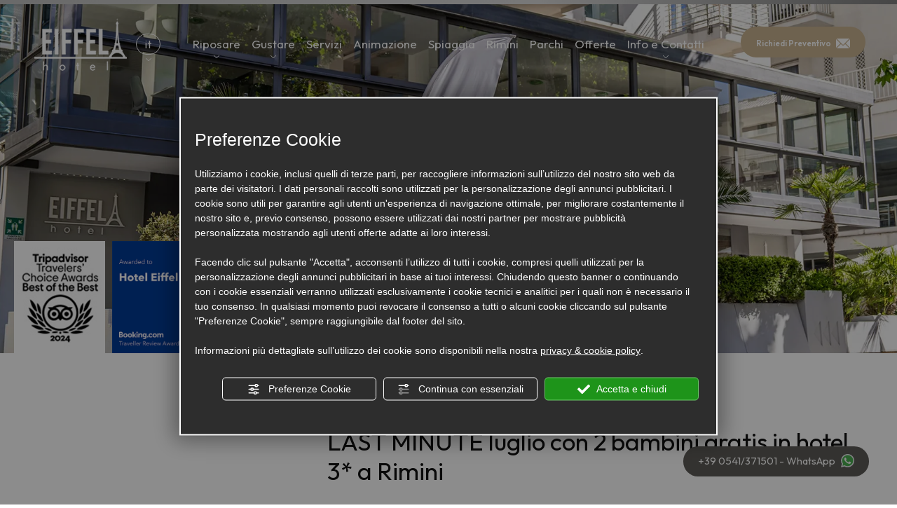

--- FILE ---
content_type: text/html; charset=utf-8
request_url: https://www.hoteleiffel.com/1-it-304344-last-minute-luglio-con-2-bambini-gratis-in-hotel-3-a-rimini.php
body_size: 46051
content:
<!DOCTYPE html><html lang="it" ><head><script type="text/javascript">window.isAbot = false;</script><meta http-equiv="Content-Type" content="text/html; charset=utf-8" /><meta name="author" content="TITANKA! Spa" /><meta name="generator" content="TITANKA! CMS"  tpl_id="18" /><title>Offerta inizio luglio in hotel 3 stelle al mare a Rimini</title><meta name="Description" content="ALL INCLUSIVE, piscina e animazione per tutti a 35 € a persona al giorno. Contatta l'Hotel Aiglon di Rimini per le prossime vacanze al mare in famiglia. " /><meta name="facebook-domain-verification" content="65j592yk0hbhourvjjx2bgso8yywc3" /><meta name="application-name" content="Hotel Eiffel"><meta property="og:site_name" content="Hotel Eiffel"><link href="https://www.google-analytics.com" rel="preconnect" crossorigin /><link href="https://www.googletagmanager.com" rel="dns-prefetch" crossorigin /><link href="https://connect.facebook.net" rel="preconnect" crossorigin /><link href="https://forms.mrpreno.net" rel="dns-prefetch" crossorigin /><link rel="canonical" href="https://www.hoteleiffel.com/1-it-304344-last-minute-luglio-con-2-bambini-gratis-in-hotel-3-a-rimini.php" /><link  rel="alternate" hreflang="it" href="https://www.hoteleiffel.com/1-it-304344-last-minute-luglio-con-2-bambini-gratis-in-hotel-3-a-rimini.php"/><link  rel="alternate" hreflang="en" href="https://www.hoteleiffel.com/1-en-304344-early-july-and-pink-night-offer-in-3-star-hotel-on-the-sea-in-rimini-with-pool-and-entertainment-n2.php" /><link  rel="alternate" hreflang="fr" href="https://www.hoteleiffel.com/1-fr-304344-offre-debut-juillet-et-nuit-rose-hotel-3-etoiles-en-bord-de-mer-a-rimini-avec-piscine-et-animation-n2.php" /><link rel="alternate" href="https://www.hoteleiffel.com/1-en-304344-early-july-and-pink-night-offer-in-3-star-hotel-on-the-sea-in-rimini-with-pool-and-entertainment-n2.php" hreflang="x-default" /><script type="application/ld+json">{"@context":"https:\/\/schema.org\/","@type":"Hotel","name":"Hotel Eiffel","url":"https:\/\/www.hoteleiffel.com","telephone":"+39 0541\/371501","image":"https:\/\/www.hoteleiffel.com\/ATImg\/pix_trasp.gif","logo":"https:\/\/www.hoteleiffel.com\/ATImg\/loghi_small\/1107.jpg","geo":{"@type":"GeoCoordinates","latitude":44.039787,"longitude":12.610331},"address":{"@type":"PostalAddress","streetAddress":"Viale Brindisi, 6","addressLocality":"Rivazzurra","addressRegion":"Rn","postalCode":"47924","addressCountry":"IT"},"priceRange":"$$"}</script>  <script type="text/javascript">var cmsPageParams={"ia":"1107","ih":3826,"ip":"179960","su":false,"device_type":"computer","asset_versioning":"1767881713","site_type":"desktop","is_catalog":false,"lang":"it","url":"\/1-it-304344-last-minute-luglio-con-2-bambini-gratis-in-hotel-3-a-rimini.php","type":"4","other_languages":{"en":"\/1-en-304344-early-july-and-pink-night-offer-in-3-star-hotel-on-the-sea-in-rimini-with-pool-and-entertainment-n2.php","fr":"\/1-fr-304344-offre-debut-juillet-et-nuit-rose-hotel-3-etoiles-en-bord-de-mer-a-rimini-avec-piscine-et-animation-n2.php","de":"\/de\/"},"relation_code":"1698134780","css":{"libs":["\/site.css?vrnsh=1&v=1767881713","\/site_lib.css?vrnsh=1&v=1767881713"]},"tracking":{"analytics":{"type":"gtag","event_name_mode":2}},"cookieConsentEnabled":true}</script> <style type="text/css">.cb{clear:both}@font-face{font-family:'cms_default_icons';src:url('/js_source/css/titanka/default-icons/fonts/cms_default_icons.ttf?6s34av') format('truetype'),     url('/js_source/css/titanka/default-icons/fonts/cms_default_icons.woff?6s34av') format('woff'),     url('/js_source/css/titanka/default-icons/fonts/cms_default_icons.svg?6s34av#cms_default_icons') format('svg');font-weight:normal;font-style:normal;font-display:swap}.cms-icon{font-family:'cms_default_icons' !important;speak:never;font-style:normal;font-weight:normal;font-variant:normal;text-transform:none;line-height:1;-webkit-font-smoothing:antialiased;-moz-osx-font-smoothing:grayscale}.cms-icon-freccia-sx:before{content:"\ea64"}.cms-icon-freccia-dx:before{content:"\ea65"}.cms-icon-pacchetto-hotelparco:before{content:"\ea58"}.cms-icon-posto-garage:before{content:"\ea59"}.cms-icon-sconti-parchi:before{content:"\ea5a"}.cms-icon-stella:before{content:"\ea5b"}.cms-icon-animazione:before{content:"\ea5c"}.cms-icon-bici:before{content:"\ea5d"}.cms-icon-biglietti-parco:before{content:"\ea5e"}.cms-icon-culla:before{content:"\ea5f"}.cms-icon-degustazione:before{content:"\ea60"}.cms-icon-drink-benvenuto:before{content:"\ea61"}.cms-icon-ebike:before{content:"\ea62"}.cms-icon-late-check-out:before{content:"\ea63"}.cms-icon-camere-familiari:before{content:"\ea40"}.cms-icon-cassaforte:before{content:"\ea41"}.cms-icon-colazione:before{content:"\ea42"}.cms-icon-colazione-tardi:before{content:"\ea43"}.cms-icon-escursioni:before{content:"\ea44"}.cms-icon-fridge:before{content:"\ea45"}.cms-icon-navetta:before{content:"\ea46"}.cms-icon-parcheggio:before{content:"\ea47"}.cms-icon-parcheggio-gratuito:before{content:"\ea48"}.cms-icon-piscina:before{content:"\ea49"}.cms-icon-piscina-riscaldata:before{content:"\ea4a"}.cms-icon-posizione-ottima:before{content:"\ea4b"}.cms-icon-riscaldamento:before{content:"\ea4c"}.cms-icon-spa:before{content:"\ea4d"}.cms-icon-spiaggia:before{content:"\ea4e"}.cms-icon-wifi:before{content:"\ea4f"}.cms-icon-accessori-cani:before{content:"\ea50"}.cms-icon-animali-ammessi:before{content:"\ea51"}.cms-icon-aria-condizionata:before{content:"\ea52"}.cms-icon-ascensore:before{content:"\ea53"}.cms-icon-asciugacapelli:before{content:"\ea54"}.cms-icon-camera-balcone:before{content:"\ea55"}.cms-icon-camera-insonorizzata:before{content:"\ea56"}.cms-icon-camera-vista-mare:before{content:"\ea57"}.cms-icon-tripadvisor-naked:before{content:"\ea3d"}.cms-icon-tripadvisor-outline:before{content:"\ea3e"}.cms-icon-tripadvisor-solid:before{content:"\ea3f"}.cms-icon-angle-arrow-down:before{content:"\e90c"}.cms-icon-facebook-naked:before{content:"\e90d"}.cms-icon-google_plus-naked:before{content:"\e90e"}.cms-icon-instagram-naked:before{content:"\e90f"}.cms-icon-linkedin-naked:before{content:"\e910"}.cms-icon-skype-naked:before{content:"\e911"}.cms-icon-twitter-naked:before{content:"\e908"}.cms-icon-whatsapp-naked:before{content:"\ea20"}.cms-icon-youtube-naked:before{content:"\ea24"}.cms-icon-pinterest-naked:before{content:"\e975"}.cms-icon-tiktok-naked:before{content:"\e976"}.cms-icon-isolate-piogge:before{content:"\ea28"}.cms-icon-neve-debole:before{content:"\ea29"}.cms-icon-nuvoloso:before{content:"\ea2a"}.cms-icon-parzialmente_nuvoloso:before{content:"\ea2b"}.cms-icon-pioggia_debole:before{content:"\ea2c"}.cms-icon-pioggia_forte:before{content:"\ea2d"}.cms-icon-pioggia_forte_temporale:before{content:"\ea2e"}.cms-icon-pioggia_moderata:before{content:"\ea2f"}.cms-icon-pioggia-debole-temporali:before{content:"\ea30"}.cms-icon-pioggia-mista-neve:before{content:"\ea31"}.cms-icon-pioggia-moderata-temporali:before{content:"\ea32"}.cms-icon-poco_nuvoloso:before{content:"\ea33"}.cms-icon-possibili_temporali:before{content:"\ea34"}.cms-icon-rovesci-neve:before{content:"\ea35"}.cms-icon-sereno:before{content:"\ea36"}.cms-icon-sereno_molto_caldo:before{content:"\ea37"}.cms-icon-sereno_notte:before{content:"\ea38"}.cms-icon-sereno-nebbia:before{content:"\ea39"}.cms-icon-tempMax:before{content:"\ea3a"}.cms-icon-tempMin:before{content:"\ea3b"}.cms-icon-vento-molto-caldo:before{content:"\ea3c"}.cms-icon-ar .path1:before{content:"\e914";color:rgb(115, 175, 0)}.cms-icon-ar .path2:before{content:"\e915";margin-left:-1em;color:rgb(245, 245, 245)}.cms-icon-ar .path3:before{content:"\e916";margin-left:-1em;color:rgb(245, 245, 245)}.cms-icon-ar .path4:before{content:"\e917";margin-left:-1em;color:rgb(245, 245, 245)}.cms-icon-ar .path5:before{content:"\e918";margin-left:-1em;color:rgb(245, 245, 245)}.cms-icon-ar .path6:before{content:"\e919";margin-left:-1em;color:rgb(245, 245, 245)}.cms-icon-ar .path7:before{content:"\e91a";margin-left:-1em;color:rgb(245, 245, 245)}.cms-icon-ar .path8:before{content:"\e91b";margin-left:-1em;color:rgb(245, 245, 245)}.cms-icon-ar .path9:before{content:"\e91c";margin-left:-1em;color:rgb(245, 245, 245)}.cms-icon-ar .path10:before{content:"\e91d";margin-left:-1em;color:rgb(245, 245, 245)}.cms-icon-ar .path11:before{content:"\e91e";margin-left:-1em;color:rgb(245, 245, 245)}.cms-icon-ar .path12:before{content:"\e91f";margin-left:-1em;color:rgb(245, 245, 245)}.cms-icon-ar .path13:before{content:"\e920";margin-left:-1em;color:rgb(245, 245, 245)}.cms-icon-ar .path14:before{content:"\e921";margin-left:-1em;color:rgb(245, 245, 245)}.cms-icon-ar .path15:before{content:"\e922";margin-left:-1em;color:rgb(245, 245, 245)}.cms-icon-ar .path16:before{content:"\e923";margin-left:-1em;color:rgb(245, 245, 245)}.cms-icon-ar .path17:before{content:"\e924";margin-left:-1em;color:rgb(245, 245, 245)}.cms-icon-ar .path18:before{content:"\e925";margin-left:-1em;color:rgb(245, 245, 245)}.cms-icon-ar .path19:before{content:"\e926";margin-left:-1em;color:rgb(245, 245, 245)}.cms-icon-ar .path20:before{content:"\e927";margin-left:-1em;color:rgb(245, 245, 245)}.cms-icon-ar .path21:before{content:"\e928";margin-left:-1em;color:rgb(245, 245, 245)}.cms-icon-ar .path22:before{content:"\e929";margin-left:-1em;color:rgb(245, 245, 245)}.cms-icon-ar .path23:before{content:"\e92a";margin-left:-1em;color:rgb(245, 245, 245)}.cms-icon-ar .path24:before{content:"\e92b";margin-left:-1em;color:rgb(245, 245, 245)}.cms-icon-ar .path25:before{content:"\e92c";margin-left:-1em;color:rgb(245, 245, 245)}.cms-icon-ar .path26:before{content:"\e92d";margin-left:-1em;color:rgb(245, 245, 245)}.cms-icon-bg .path1:before{content:"\e92e";color:rgb(255, 75, 85)}.cms-icon-bg .path2:before{content:"\e92f";margin-left:-1em;color:rgb(245, 245, 245)}.cms-icon-bg .path3:before{content:"\e930";margin-left:-1em;color:rgb(115, 175, 0)}.cms-icon-cn .path1:before{content:"\e931";color:rgb(255, 75, 85)}.cms-icon-cn .path2:before{content:"\e932";margin-left:-1em;color:rgb(255, 225, 90)}.cms-icon-cn .path3:before{content:"\e933";margin-left:-1em;color:rgb(255, 225, 90)}.cms-icon-cn .path4:before{content:"\e934";margin-left:-1em;color:rgb(255, 225, 90)}.cms-icon-cn .path5:before{content:"\e935";margin-left:-1em;color:rgb(255, 225, 90)}.cms-icon-cn .path6:before{content:"\e936";margin-left:-1em;color:rgb(255, 225, 90)}.cms-icon-cs .path1:before{content:"\e937";color:rgb(65, 71, 155)}.cms-icon-cs .path2:before{content:"\e938";margin-left:-1em;color:rgb(255, 75, 85)}.cms-icon-cs .path3:before{content:"\e939";margin-left:-1em;color:rgb(245, 245, 245)}.cms-icon-da .path1:before{content:"\e93a";color:rgb(255, 75, 85)}.cms-icon-da .path2:before{content:"\e93b";margin-left:-1em;color:rgb(245, 245, 245)}.cms-icon-de .path1:before{content:"\e93c";color:rgb(70, 70, 85)}.cms-icon-de .path2:before{content:"\e93d";margin-left:-1em;color:rgb(255, 225, 90)}.cms-icon-de .path3:before{content:"\e93e";margin-left:-1em;color:rgb(255, 75, 85)}.cms-icon-el .path1:before{content:"\e93f";color:rgb(245, 245, 245)}.cms-icon-el .path2:before{content:"\e940";margin-left:-1em;color:rgb(245, 245, 245)}.cms-icon-el .path3:before{content:"\e941";margin-left:-1em;color:rgb(245, 245, 245)}.cms-icon-el .path4:before{content:"\e942";margin-left:-1em;color:rgb(65, 71, 155)}.cms-icon-el .path5:before{content:"\e943";margin-left:-1em;color:rgb(245, 245, 245)}.cms-icon-el .path6:before{content:"\e944";margin-left:-1em;color:rgb(65, 71, 155)}.cms-icon-el .path7:before{content:"\e945";margin-left:-1em;color:rgb(65, 71, 155)}.cms-icon-el .path8:before{content:"\e946";margin-left:-1em;color:rgb(245, 245, 245)}.cms-icon-en .path1:before{content:"\e947";color:rgb(65, 71, 155)}.cms-icon-en .path2:before{content:"\e948";margin-left:-1em;color:rgb(245, 245, 245)}.cms-icon-en .path3:before{content:"\e949";margin-left:-1em;color:rgb(255, 75, 85)}.cms-icon-en .path4:before{content:"\e94a";margin-left:-1em;color:rgb(255, 75, 85)}.cms-icon-en .path5:before{content:"\e94b";margin-left:-1em;color:rgb(255, 75, 85)}.cms-icon-en .path6:before{content:"\e94c";margin-left:-1em;color:rgb(255, 75, 85)}.cms-icon-en .path7:before{content:"\e94d";margin-left:-1em;color:rgb(255, 75, 85)}.cms-icon-es .path1:before{content:"\e94e";color:rgb(200, 65, 75)}.cms-icon-es .path2:before{content:"\e94f";margin-left:-1em;color:rgb(255, 210, 80)}.cms-icon-es .path3:before{content:"\e950";margin-left:-1em;color:rgb(200, 65, 75)}.cms-icon-es .path4:before{content:"\e951";margin-left:-1em;color:rgb(245, 245, 245)}.cms-icon-es .path5:before{content:"\e952";margin-left:-1em;color:rgb(250, 180, 70)}.cms-icon-es .path6:before{content:"\e953";margin-left:-1em;color:rgb(200, 65, 75)}.cms-icon-es .path7:before{content:"\e954";margin-left:-1em;color:rgb(200, 65, 75)}.cms-icon-es .path8:before{content:"\e955";margin-left:-1em;color:rgb(200, 65, 75)}.cms-icon-es .path9:before{content:"\e956";margin-left:-1em;color:rgb(245, 245, 245)}.cms-icon-es .path10:before{content:"\e957";margin-left:-1em;color:rgb(200, 65, 75)}.cms-icon-es .path11:before{content:"\e958";margin-left:-1em;color:rgb(200, 65, 75)}.cms-icon-es .path12:before{content:"\e959";margin-left:-1em;color:rgb(250, 180, 70)}.cms-icon-es .path13:before{content:"\e95a";margin-left:-1em;color:rgb(200, 65, 75)}.cms-icon-es .path14:before{content:"\e95b";margin-left:-1em;color:rgb(200, 65, 75)}.cms-icon-es .path15:before{content:"\e95c";margin-left:-1em;color:rgb(255, 180, 65)}.cms-icon-es .path16:before{content:"\e95d";margin-left:-1em;color:rgb(250, 180, 70)}.cms-icon-es .path17:before{content:"\e95e";margin-left:-1em;color:rgb(250, 180, 70)}.cms-icon-es .path18:before{content:"\e95f";margin-left:-1em;color:rgb(245, 245, 245)}.cms-icon-es .path19:before{content:"\e960";margin-left:-1em;color:rgb(250, 180, 70)}.cms-icon-es .path20:before{content:"\e961";margin-left:-1em;color:rgb(250, 180, 70)}.cms-icon-es .path21:before{content:"\e962";margin-left:-1em;color:rgb(80, 100, 170)}.cms-icon-es .path22:before{content:"\e963";margin-left:-1em;color:rgb(250, 180, 70)}.cms-icon-es .path23:before{content:"\e964";margin-left:-1em;color:rgb(80, 100, 170)}.cms-icon-es .path24:before{content:"\e965";margin-left:-1em;color:rgb(250, 180, 70)}.cms-icon-es .path25:before{content:"\e966";margin-left:-1em;color:rgb(255, 180, 65)}.cms-icon-es .path26:before{content:"\e967";margin-left:-1em;color:rgb(245, 245, 245)}.cms-icon-es .path27:before{content:"\e968";margin-left:-1em;color:rgb(245, 245, 245)}.cms-icon-es .path28:before{content:"\e969";margin-left:-1em;color:rgb(245, 245, 245)}.cms-icon-es .path29:before{content:"\e96a";margin-left:-1em;color:rgb(245, 245, 245)}.cms-icon-es .path30:before{content:"\e96b";margin-left:-1em;color:rgb(250, 180, 70)}.cms-icon-es .path31:before{content:"\e96c";margin-left:-1em;color:rgb(255, 160, 210)}.cms-icon-es .path32:before{content:"\e96d";margin-left:-1em;color:rgb(80, 100, 170)}.cms-icon-es .path33:before{content:"\e96e";margin-left:-1em;color:rgb(250, 180, 70)}.cms-icon-es .path34:before{content:"\e96f";margin-left:-1em;color:rgb(200, 65, 75)}.cms-icon-es .path35:before{content:"\e970";margin-left:-1em;color:rgb(255, 210, 80)}.cms-icon-es .path36:before{content:"\e971";margin-left:-1em;color:rgb(255, 210, 80)}.cms-icon-es .path37:before{content:"\e972";margin-left:-1em;color:rgb(255, 210, 80)}.cms-icon-es .path38:before{content:"\e973";margin-left:-1em;color:rgb(200, 65, 75)}.cms-icon-es .path39:before{content:"\e974";margin-left:-1em;color:rgb(200, 65, 75)}.cms-icon-fr .path1:before{content:"\e9c8";color:rgb(65, 71, 155)}.cms-icon-fr .path2:before{content:"\e9c9";margin-left:-1em;color:rgb(245, 245, 245)}.cms-icon-fr .path3:before{content:"\e9ca";margin-left:-1em;color:rgb(255, 75, 85)}.cms-icon-hr .path1:before{content:"\e9cb";color:rgb(65, 71, 155)}.cms-icon-hr .path2:before{content:"\e9cc";margin-left:-1em;color:rgb(255, 75, 85)}.cms-icon-hr .path3:before{content:"\e9cd";margin-left:-1em;color:rgb(245, 245, 245)}.cms-icon-hr .path4:before{content:"\e9ce";margin-left:-1em;color:rgb(255, 75, 85)}.cms-icon-hr .path5:before{content:"\e9cf";margin-left:-1em;color:rgb(255, 75, 85)}.cms-icon-hr .path6:before{content:"\e9d0";margin-left:-1em;color:rgb(255, 75, 85)}.cms-icon-hr .path7:before{content:"\e9d1";margin-left:-1em;color:rgb(255, 75, 85)}.cms-icon-hr .path8:before{content:"\e9d2";margin-left:-1em;color:rgb(255, 75, 85)}.cms-icon-hr .path9:before{content:"\e9d3";margin-left:-1em;color:rgb(245, 245, 245)}.cms-icon-hr .path10:before{content:"\e9d4";margin-left:-1em;color:rgb(245, 245, 245)}.cms-icon-hr .path11:before{content:"\e9d5";margin-left:-1em;color:rgb(245, 245, 245)}.cms-icon-hr .path12:before{content:"\e9d6";margin-left:-1em;color:rgb(245, 245, 245)}.cms-icon-hr .path13:before{content:"\e9d7";margin-left:-1em;color:rgb(245, 245, 245)}.cms-icon-hr .path14:before{content:"\e9d8";margin-left:-1em;color:rgb(255, 75, 85)}.cms-icon-hr .path15:before{content:"\e9d9";margin-left:-1em;color:rgb(255, 75, 85)}.cms-icon-hr .path16:before{content:"\e9da";margin-left:-1em;color:rgb(255, 75, 85)}.cms-icon-hr .path17:before{content:"\e9db";margin-left:-1em;color:rgb(245, 245, 245)}.cms-icon-hr .path18:before{content:"\e9dc";margin-left:-1em;color:rgb(245, 245, 245)}.cms-icon-hr .path19:before{content:"\e9dd";margin-left:-1em;color:rgb(245, 245, 245)}.cms-icon-hr .path20:before{content:"\e9de";margin-left:-1em;color:rgb(255, 75, 85)}.cms-icon-hr .path21:before{content:"\e9df";margin-left:-1em;color:rgb(255, 75, 85)}.cms-icon-hr .path22:before{content:"\e9e0";margin-left:-1em;color:rgb(245, 245, 245)}.cms-icon-hr .path23:before{content:"\e9e1";margin-left:-1em;color:rgb(245, 245, 245)}.cms-icon-hr .path24:before{content:"\e9e2";margin-left:-1em;color:rgb(255, 75, 85)}.cms-icon-hr .path25:before{content:"\e9e3";margin-left:-1em;color:rgb(255, 75, 85)}.cms-icon-hr .path26:before{content:"\e9e4";margin-left:-1em;color:rgb(255, 75, 85)}.cms-icon-hr .path27:before{content:"\e9e5";margin-left:-1em;color:rgb(245, 245, 245)}.cms-icon-hr .path28:before{content:"\e9e6";margin-left:-1em;color:rgb(245, 245, 245)}.cms-icon-hr .path29:before{content:"\e9e7";margin-left:-1em;color:rgb(255, 75, 85)}.cms-icon-hr .path30:before{content:"\e9e8";margin-left:-1em;color:rgb(65, 115, 205)}.cms-icon-hr .path31:before{content:"\e9e9";margin-left:-1em;color:rgb(65, 115, 205)}.cms-icon-hr .path32:before{content:"\e9ea";margin-left:-1em;color:rgb(65, 115, 205)}.cms-icon-hr .path33:before{content:"\e9eb";margin-left:-1em;color:rgb(65, 71, 155)}.cms-icon-hr .path34:before{content:"\e9ec";margin-left:-1em;color:rgb(65, 71, 155)}.cms-icon-hr .path35:before{content:"\e9ed";margin-left:-1em;color:rgb(255, 75, 85)}.cms-icon-hr .path36:before{content:"\e9ee";margin-left:-1em;color:rgb(255, 75, 85)}.cms-icon-hr .path37:before{content:"\e9ef";margin-left:-1em;color:rgb(255, 225, 90)}.cms-icon-hr .path38:before{content:"\e9f0";margin-left:-1em;color:rgb(255, 75, 85)}.cms-icon-hr .path39:before{content:"\e9f1";margin-left:-1em;color:rgb(255, 225, 90)}.cms-icon-hr .path40:before{content:"\e9f2";margin-left:-1em;color:rgb(255, 225, 90)}.cms-icon-hr .path41:before{content:"\e9f3";margin-left:-1em;color:rgb(255, 225, 90)}.cms-icon-hr .path42:before{content:"\e9f4";margin-left:-1em;color:rgb(255, 225, 90)}.cms-icon-hr .path43:before{content:"\e9f5";margin-left:-1em;color:rgb(255, 225, 90)}.cms-icon-hu .path1:before{content:"\e9f6";color:rgb(255, 75, 85)}.cms-icon-hu .path2:before{content:"\e9f7";margin-left:-1em;color:rgb(115, 175, 0)}.cms-icon-hu .path3:before{content:"\e9f8";margin-left:-1em;color:rgb(245, 245, 245)}.cms-icon-it .path1:before{content:"\e9f9";color:rgb(115, 175, 0)}.cms-icon-it .path2:before{content:"\e9fa";margin-left:-1em;color:rgb(245, 245, 245)}.cms-icon-it .path3:before{content:"\e9fb";margin-left:-1em;color:rgb(255, 75, 85)}.cms-icon-jp .path1:before{content:"\e9fc";color:rgb(245, 245, 245)}.cms-icon-jp .path2:before{content:"\e9fd";margin-left:-1em;color:rgb(255, 75, 85)}.cms-icon-nl .path1:before{content:"\e9fe";color:rgb(231, 59, 54)}.cms-icon-nl .path2:before{content:"\e9ff";margin-left:-1em;color:rgb(55, 87, 166)}.cms-icon-nl .path3:before{content:"\ea00";margin-left:-1em;color:rgb(245, 245, 245)}.cms-icon-pl .path1:before{content:"\ea01";color:rgb(255, 75, 85)}.cms-icon-pl .path2:before{content:"\ea02";margin-left:-1em;color:rgb(245, 245, 245)}.cms-icon-pt .path1:before{content:"\ea03";color:rgb(255, 75, 85)}.cms-icon-pt .path2:before{content:"\ea04";margin-left:-1em;color:rgb(115, 175, 0)}.cms-icon-pt .path3:before{content:"\ea05";margin-left:-1em;color:rgb(255, 225, 90)}.cms-icon-pt .path4:before{content:"\ea06";margin-left:-1em;color:rgb(255, 75, 85)}.cms-icon-pt .path5:before{content:"\ea07";margin-left:-1em;color:rgb(245, 245, 245)}.cms-icon-pt .path6:before{content:"\ea08";margin-left:-1em;color:rgb(255, 225, 90)}.cms-icon-pt .path7:before{content:"\ea09";margin-left:-1em;color:rgb(255, 225, 90)}.cms-icon-pt .path8:before{content:"\ea0a";margin-left:-1em;color:rgb(255, 225, 90)}.cms-icon-pt .path9:before{content:"\ea0b";margin-left:-1em;color:rgb(255, 225, 90)}.cms-icon-pt .path10:before{content:"\ea0c";margin-left:-1em;color:rgb(255, 225, 90)}.cms-icon-pt .path11:before{content:"\ea0d";margin-left:-1em;color:rgb(255, 225, 90)}.cms-icon-pt .path12:before{content:"\ea0e";margin-left:-1em;color:rgb(255, 225, 90)}.cms-icon-pt .path13:before{content:"\ea0f";margin-left:-1em;color:rgb(65, 71, 155)}.cms-icon-pt .path14:before{content:"\ea10";margin-left:-1em;color:rgb(65, 71, 155)}.cms-icon-pt .path15:before{content:"\ea11";margin-left:-1em;color:rgb(65, 71, 155)}.cms-icon-pt .path16:before{content:"\ea12";margin-left:-1em;color:rgb(65, 71, 155)}.cms-icon-pt .path17:before{content:"\ea13";margin-left:-1em;color:rgb(65, 71, 155)}.cms-icon-ru .path1:before{content:"\ea14";color:rgb(245, 245, 245)}.cms-icon-ru .path2:before{content:"\ea15";margin-left:-1em;color:rgb(255, 75, 85)}.cms-icon-ru .path3:before{content:"\ea16";margin-left:-1em;color:rgb(65, 71, 155)}.cms-icon-sk .path1:before{content:"\ea17";color:rgb(245, 245, 245)}.cms-icon-sk .path2:before{content:"\ea18";margin-left:-1em;color:rgb(255, 75, 85)}.cms-icon-sk .path3:before{content:"\ea19";margin-left:-1em;color:rgb(65, 71, 155)}.cms-icon-sk .path4:before{content:"\ea1a";margin-left:-1em;color:rgb(255, 75, 85)}.cms-icon-sk .path5:before{content:"\ea1b";margin-left:-1em;color:rgb(245, 245, 245)}.cms-icon-sk .path6:before{content:"\ea1c";margin-left:-1em;color:rgb(65, 71, 155)}.cms-icon-sk .path7:before{content:"\ea1d";margin-left:-1em;color:rgb(245, 245, 245)}.cms-icon-sv .path1:before{content:"\ea1e";color:rgb(65, 115, 205)}.cms-icon-sv .path2:before{content:"\ea1f";margin-left:-1em;color:rgb(255,225,90)}.cms-icon-angle-arrow-pointing-to-right:before{content:"\e913"}.cms-icon-skype-outline .path1:before{content:"\ea21";color:rgb(68, 68, 68)}.cms-icon-skype-outline .path2:before{content:"\ea22";margin-left:-1em;color:rgb(0,0,0)}.cms-icon-skype-solid:before{content:"\ea23"}.cms-icon-whatsapp-outline .path1:before{content:"\ea25";color:rgb(68, 68, 68)}.cms-icon-whatsapp-outline .path2:before{content:"\ea26";margin-left:-1em;color:rgb(0,0,0)}.cms-icon-whatsapp-solid:before{content:"\ea27"}.cms-icon-facebook-outline:before{content:"\e900"}.cms-icon-facebook-solid:before{content:"\e901"}.cms-icon-google_plus-outline:before{content:"\e902"}.cms-icon-google_plus-solid:before{content:"\e903"}.cms-icon-instagram-outline:before{content:"\e904"}.cms-icon-instagram-solid:before{content:"\e905"}.cms-icon-linkedin-outline:before{content:"\e906"}.cms-icon-linkedin-solid:before{content:"\e907"}.cms-icon-twitter-outline:before{content:"\e909"}.cms-icon-twitter-solid:before{content:"\e912"}.cms-icon-youtube-outline:before{content:"\e90a"}.cms-icon-youtube-solid:before{content:"\e90b"}.cms-icon-pinterest-outline:before{content:"\ea67"}.cms-icon-pinterest-solid:before{content:"\ea68"}.cms-icon-tiktok-outline:before{content:"\e977"}.cms-icon-tiktok-solid:before{content:"\e979"}.so_modal_defaultModal,.so_modal_videoGroup{background-color:rgba(0, 0, 0, 0.5);position:fixed;width:100%;height:auto;bottom:0px;top:0px;left:0;z-index:-1;visibility:hidden;opacity:0;-webkit-transition:all 400ms ease;-moz-transition:all 400ms ease;-ms-transition:all 400ms ease;-o-transition:all 400ms ease;transition:all 400ms ease}.onlyT::before{content:"T!";position:absolute;background-color:#f60;color:white;margin-top:-9px;font-size:10px;padding:0
5px;border-radius:8px;font-family:arial;height:16px;line-height:15px}.so_modal_defaultModal.visible,.so_modal_videoGroup.visible{visibility:visible;opacity:1;z-index:1000}.so_modal_defaultModal .defaultModal_content,  .so_modal_videoGroup
.videoGroup_content{position:fixed}.so_modal_defaultModal
.defaultModal_content_text{background-color:white;padding:10px}.so_modal_defaultModal .defaultModal_content
.defaultModal_content_text{display:block}.defaultModal_close,.videoGroup_close{text-align:right}.so_modal_defaultModal .defaultModal_close .bt_close,  .so_modal_videoGroup .videoGroup_close
.bt_close{cursor:pointer;font-size:40px;line-height:40px}.somodal{overflow-x:hidden;overflow-y:auto;position:fixed;top:0;right:0;bottom:0;left:0;z-index:1050;-webkit-overflow-scrolling:touch;outline:0;background-color:#00000063;padding-top:30px}.somodal-dialog{position:relative;width:auto;margin:10px}.somodal-content{position:relative;background-color:#fff;border:1px
solid #999;border:1px
solid rgba(0, 0, 0, 0.2);border-radius:6px;-webkit-box-shadow:0 3px 9px rgba(0, 0, 0, 0.5);box-shadow:0 3px 9px rgba(0,0,0,0.5);-webkit-background-clip:padding-box;background-clip:padding-box;outline:0}.somodal-header{margin:15px;border-bottom:1px solid #e5e5e5;min-height:30px}.somodal-header
.close{margin-top:-2px}.somodal-title{margin:0;line-height:1.42857143}.somodal-body{position:relative;padding:15px;overflow-x:hidden}.somodal
.close{float:right;font-size:21px;font-weight:bold;line-height:1;color:#000;text-shadow:0 1px 0 #fff;filter:alpha(opacity=20);opacity: .2}.somodal
button.close{-webkit-appearance:none;padding:0;cursor:pointer;background:transparent;border:0}.somodal .close:hover,   .somodal .close:focus{color:#000;text-decoration:none;cursor:pointer;filter:alpha(opacity=50);opacity: .5}.somodal-dialog.somodal-sm{width:300px}.somodal-dialog.somodal-md{width:600px}.somodal-dialog.somodal-lg{width:900px}@media (min-width: 768px){.somodal-dialog{width:600px;margin:30px
auto}.somodal-content{-webkit-box-shadow:0 5px 15px rgba(0, 0, 0, 0.5);box-shadow:0 5px 15px rgba(0, 0, 0, 0.5)}}@media (min-width: 992px){.somodal-dialog{width:900px}}.somodal [role="button"]{cursor:pointer}.somodal .cnt_text_popup,  .somodal
.buttonPopup_text{display:block !important}.offer-component
img{max-width:100%;height:auto}.offer-component
.offer_label{position:absolute;top:0px;right:-10px;padding:4px
12px;font-weight:700;background:#F07C00;color:#FFF;font-size:14px;z-index:5}.offer-component .offer_label:after{content:"";position:absolute;bottom:-10px;right:0px;width:0;height:0;border-style:solid;border-width:10px 10px 0 0;border-color:transparent;border-top-color:#C66A00}.offer-component
.soldout_message{border-width:1px;border-style:solid;border-radius:2px;padding:10px
15px;line-height:1.2;margin-top:15px}.offer-component .soldout_message
.message_icon{font-size:30px;float:left;margin-right:15px}.offer-component .soldout_message
.message_title{font-weight:700}.offer-component .soldout_message
.message_text{color:#666}.offer-component .offerta-prezzo-cont .offerta-prezzo-condizione, .offer-component .offerta-prezzo-cont .offerta-prezzo-a-partire-da{font-size:14px}.offer-component .offerta-prezzo-cont .offerta-prezzo{font-size:20px;white-space:nowrap}.offer-component .offerta-prezzo-cont .offerta-prezzo-barrato{font-size:14px}.offer_detail .col-sx{padding-right:15px}.offer_detail .col-dx{padding-left:15px}.offer_detail
#bt_require_offer_target{margin-top:60px}.offer_detail
.sharer{float:right;margin-bottom:10px;font-weight:700}.offer_detail .sharer a,  .offer_detail .sharer a:hover{color:inherit;text-decoration:none;margin-left:10px}.offer_detail .sharer .cms-icon{font-size:26px}.from-text-editor
p{margin-bottom:1.4em}.offer_detail .offerta-prezzo-barrato{text-decoration:line-through}.offer_detail
h2{color:#444;font-size:17px;font-weight:500;text-align:left}.offer_detail
h3{text-transform:uppercase;font-weight:bold;font-size:14px;line-height:1.4;margin-top:30px;margin-bottom:5px}.offer_detail
.title{padding-left:0;padding-right:0}.offer_detail
.subtitle{margin-bottom:0}.offer_detail
.offer_header{border-top:1px solid #bbb;border-bottom:1px solid #bbb;margin-top:20px;margin-bottom:20px;line-height:50px;line-height:1.1;padding:15px
0}.offer_detail .offer_header
.price{color:#999;line-height:1.1}.offer_detail .period_foot .offerta-prezzo{font-size:20px;font-weight:700}.offer_detail .period_foot .offerta-prezzo-barrato{font-size:15px}.offer_detail .offer_header
.validity{font-weight:700;line-height:25px;padding-top:10px;padding-bottom:10px;padding-left:12px}.offer_detail
.content{text-align:left;padding:0}.offer_detail
.periods{display:flex;flex-direction:column}.offer_detail .periods
.period{margin-bottom:35px;border:1px
solid #ccc4b480;padding:5px;position:relative;margin-top:25px}.offer_detail .periods
.period_head{background:#f5f5f5;display:flex}.offer_detail .periods
.period_body{padding:10px;border:0
!important;position:relative}.offer_detail .periods .soldout
.period_body{}.offer_detail .periods .items:after{clear:both;content:" "}.offer_detail .periods
.offer_label{position:absolute;top:-10px;right:-10px;padding:8px
16px;font-weight:700}.offer_detail .periods .offer_label:after{content:"";position:absolute;bottom:-10px;right:0px;width:0;height:0;border-style:solid;border-width:10px 10px 0 0;border-color:transparent}.offer_detail .periods
.item_title{text-transform:uppercase;color:#666;font-weight:400;font-size:12px;line-height:1;margin-bottom:4px}.offer_detail .periods
.item_value{margin-top:0px;line-height:1.2;justify-content:center;align-items:center;display:flex;flex-wrap:wrap;font-weight:700;font-size:14px;padding-top:5px;flex:1;font-weight:bold}.offer_detail .periods
.period_foot{display:flex;flex:1}.offer_detail .periods .period_foot>.price{flex:1;background:#ebebeb;width:100%;max-width:100%;text-align:left !important;text-transform:none !important;border-radius:0px;font-size:16px;padding:16px
12px;margin:2px;justify-content:left !important}.offer_detail .periods .period_foot
.btn{flex:1;width:100%;max-width:100%;text-align:center;border-radius:0px;font-size:16px;padding:16px
12px;font-weight:700;cursor:pointer;align-items:center;display:flex;justify-content:center;margin:2px}.offer_detail .periods .period_foot .btn .cms-icon{font-size:10px}.offer_detail .periods
.items{display:flex;flex:1}.offer_detail .periods
.item{text-align:center;padding:2px
0;flex:1}.offer_detail .periods
.item.featured{background-color:#ebebeb;border-width:3px !important;border-style:solid !important}.offer_detail .periods .important-element{flex:0;display:block;width:calc(100% - 6px);margin:0
auto}.offer_detail .periods .children-element{flex:0;display:block}.offer_detail .periods .children-element
.item_inner{padding:20px
0 !important}.offer_detail .periods .item
.item_inner{padding:20px
10px;height:100%;margin:2px;display:flex;flex-direction:column;justify-content:center}.offer_detail .periods .item:first-child .item_inner,  .offer_detail .periods .item.featured
.item_inner{border-left:0}.offer_detail .periods .item.featured + .item
.item_inner{border-left:0}.offer_detail .periods .period_head>.price{float:right;width:20%;text-align:center;padding:18px
5px;color:#fff}.offer_detail .periods .price
.item_title{color:#fff}.offer_detail .periods .price .offerta-prezzo{flex-basis:100%}.offer_detail .periods .price .item_value .offerta-prezzo-starting-price,  .offer_detail .periods .price .item_value .offerta-prezzo-conditions{display:block;font-size:12px;font-weight:400;flex-basis:100%;line-height:1}.offer_detail .periods .period_body .whats_included h3:first-child{margin-top:0}.offer_detail .strengths
ul{padding:0;list-style-type:none;margin:18px
-4px 0 -4px}.offer_detail .strengths ul
li{background:transparent !important;color:inherit !important;border:1px
solid #000;padding:8px
12px;border-radius:8px;float:left;margin:0
4px 4px 4px}.offer_detail .strengths ul li .cms-icon{font-size:20px;float:left;margin-right:6px}.offer_detail .reviews
ul{padding:0;list-style-type:none}.offer_detail .reviews
.baloon{background:#f5f5f5;border-radius:8px;padding:20px;position:relative;line-height:20px;text-align:justify}.offer_detail .reviews .baloon:after{border-style:solid;border-width:12px 8px 0 8px;border-color:#f5f5f5 transparent transparent transparent;position:absolute;left:25px;bottom:-12px;content:" "}.offer_detail .reviews
.customer{margin:15px
0 0 15px;font-weight:700}.offer_detail .reviews .customer
.avatar{width:35px;display:inline-block !important;margin-right:8px}.offer_detail .reviews .customer
.source{max-height:33px;float:right}.offer_detail .slick-slide{outline:none}.offer_detail #image_gallery .slick-arrow,  .offer_detail #image_gallery
.splide__arrow{position:absolute;top:50%;bottom:unset !important;border:0px;z-index:1;background-color:#fff !important;background-image:none !important;color:#000;transform:translateY(-50%);padding:20px;margin-top:0;height:auto !important;width:auto !important}.offer_detail #image_gallery
.splide__arrow{border-radius:0 !important;opacity:1 !important;background:#fff !important}.offer_detail #image_gallery .slick-arrow:before,  .offer_detail #image_gallery .splide__arrow:before{font-size:16px;color:inherit}.offer_detail.offer-component .col-dx #image_gallery .slick-arrow.slick-prev,  .offer_detail.offer-component #image_gallery .slick-arrow.slick-prev,  .offer_detail.offer-component .col-dx #image_gallery .splide__arrow--prev,  .offer_detail.offer-component #image_gallery .splide__arrow--prev{left:0px;margin-left:0 !important}.offer_detail.offer-component  .col-dx  #image_gallery  .slick-arrow.slick-prev:before,  .offer_detail.offer-component #image_gallery .slick-arrow.slick-prev:before,  .offer_detail.offer-component  .col-dx  #image_gallery  .splide__arrow--prev:before,  .offer_detail.offer-component #image_gallery .splide__arrow--prev:before,  .offer_detail.offer-component .reviews .splide__arrow--prev:before{content:"\ea64" !important;transform:none}.offer_detail.offer-component .col-dx #image_gallery .slick-arrow.slick-next,  .offer_detail.offer-component #image_gallery .slick-arrow.slick-next,  .offer_detail.offer-component .col-dx #image_gallery .splide__arrow--next,  .offer_detail.offer-component #image_gallery .splide__arrow--next{right:0px;margin-right:0 !important}.offer_detail.offer-component  .col-dx  #image_gallery  .slick-arrow.slick-next:before,  .offer_detail.offer-component #image_gallery .slick-arrow.slick-next:before,  .offer_detail.offer-component  .col-dx  #image_gallery  .splide__arrow--next:before,  .offer_detail.offer-component #image_gallery .splide__arrow--next:before,  .offer_detail.offer-component .reviews .splide__arrow--next:before{content:"\ea65" !important;transform:none}.offer_detail .cms-icon,  .offer_detail .cms-icon:before,  .offer_detail .splide__arrow,  .offer_detail .splide__arrow:before{font-family:"cms_default_icons" !important;color:#aaa}.offer_detail
img{max-width:100%}.offer_detail
#image_gallery_thumb{margin:6px
-3px;display:flex}.offer_detail #image_gallery_thumb>div{margin:0
3px;cursor:pointer}.offer_detail #image_gallery .splide__arrow svg,  .offer_detail .reviews .splide__arrows
svg{display:none}.offer_detail .reviews .arrows-container,  .offer_detail .reviews
.splide__arrows{float:right}.offer_detail .reviews .arrows-container .slick-arrow,  .offer_detail .reviews .splide__arrows
.splide__arrow{display:inline-block;background:transparent;border:0;outline:none;padding:1px
4px;font-size:18px;position:static !important;height:auto;width:auto;margin:0}.offer_detail .reviews
#reviews_gallery{margin-top:18px}.offer_detail #reviews_gallery
.splide__arrows{display:flex !important;position:absolute;right:0;top:-45px;float:none;align-items:center;justify-content:flex-start}.offer_detail .gallery:not(.slick-initialized)>*{display:none}.offer_detail .gallery:not(.slick-initialized)>*:first-child{display:block}.offer_detail .gallery.is-initialized,  .offer_detail .gallery.is-initialized>*{display:block !important}.offer_detail
.price_note{margin-bottom:15px;text-align:right;margin-top:-20px;font-style:italic;font-size:12px;margin-right:-15px}.offer_detail .period.soldout
.whats_included{position:relative}.offer_detail .period.soldout .whats_included
*{color:#000}.offer_detail .period.soldout .whats_included:after{content:"";position:absolute;top:0;right:0;bottom:0;left:0;background:rgba(255, 255, 255, 0.5);display:block}.offer_detail .period.soldout
.btn{background:#ccc;color:#777;cursor:default}.offer_detail
.period.expired{opacity:0.6;filter:grayscale(100%);order:2}.offer_detail
.period.active{order:1}.offer_detail
.expired_message{background-color:red;color:white;padding:10px;text-align:center;margin:10px
0}.offer_detail .period
.whats_included_open_text_icon{height:80px;padding-top:25px;padding-right:25px;font-size:20px;cursor:pointer;position:absolute;z-index:100000;right:0}.offer_detail  .period  .whats_included_open_text_icon  .cms-icon-angle-arrow-down:before{color:black}.offer_detail  .period  .whats_included_open_text_icon.up  .cms-icon-angle-arrow-down{transform:rotate(180deg)}.offer_detail .period .whats_included_open_text_icon .cms-icon:before{color:black}.offer_detail .period
.whats_included_text.gradient{background:transparent;height:80px;overflow-y:hidden}.offer_detail .period .whats_included_text.gradient:not(.opened):before{content:"";width:100%;height:100%;position:absolute;left:0;top:0;background:linear-gradient(transparent 40px,white)}#mobile-gallery{margin-bottom:12px}.splide__track--nav>.splide__list>.splide__slide{border:0
none !important}@media only screen and (max-width: 768px){.offer_detail .col-sx{padding-left:10px;padding-right:10px}.offer_detail .col-dx{padding-left:10px;padding-right:10px}.offer_detail
h1{font-size:30px}.offer_detail
.offer_header{margin-top:8px;margin-bottom:14px;text-align:center}.offer_detail .periods
.period_body{padding:10px
10px}.offer_detail
.price_note{margin-right:0}.offer_detail .offer_header .price
.value{display:block}.offer_detail .offer_header
.validity{text-align:center}.offer_detail .periods
.period_head{flex-direction:column}.offer_detail .periods .period_head>.price{width:100%}.offer_detail .periods .period
.items{flex-wrap:wrap}.offer_detail .periods .period
.item{flex-basis:50%}.offer_detail .periods .period
.item.featured{border-top-width:3px}.offer_detail .periods .period .item:nth-child(-n+2){border-top:0}.offer_detail .periods .period
.item_value{padding-top:0}.offer_detail .periods .item:nth-child(odd) .item_inner{border-left:0}.offer_detail .strengths ul
li{clear:both}}.hide-content{height:200px;overflow:hidden}.hide-content:after{content:"\e90c";position:absolute;bottom:0;left:0;right:0;height:110px;font-size:20px;text-align:center;background:linear-gradient(  to bottom,  rgba(255, 255, 255, 0),  rgba(255, 255, 255, 0.9) 25%,  rgba(255, 255, 255, 1) 100%  );background:linear-gradient(  to bottom,  rgba(255, 255, 255, 0),  rgba(255, 255, 255, 0.5) 25%,  rgba(255, 255, 255, 1) 100%  );line-height:40px;padding-top:80px;font-family:"cms_default_icons" !important;speak:none;font-style:normal;font-weight:normal;font-variant:normal;text-transform:none;line-height:1;-webkit-font-smoothing:antialiased}.offer_detail #image_gallery .splide__arrow:focus,  .offer_detail #image_gallery .splide__arrow:hover,  .offer_detail #reviews_gallery .splide__arrow:focus,  .offer_detail #reviews_gallery .splide__arrow:hover{outline:none}.pl-0{padding-left:0}.pr-0{padding-right:0}.offer_list
.offer{margin-bottom:20px;display:flex}.offer_list
.title{font-size:22px;display:block;padding-top:15px;font-weight:700;line-height:1.2}.offer_list
.subtitle{font-size:15px;display:block;padding-top:10px;flex:1}.offer_list .offer
.img_container{position:relative}.offer_list .offer .img_container .img_container_inner,  .offer_list .offer .img_container
a{display:block;height:100%;width:100%;background-position:center;background-size:cover}.offer_list .offer
.validity{font-weight:700;margin-top:20px;color:#465259}.offer_list .offer-section{padding:4px
16px;margin-right:auto;text-transform:uppercase;color:#fff;font-size:11px;font-weight:bold;letter-spacing:2px}.offer_list .offer
.offer_foot{display:flex}.offer_list .offer
.list_price{border-top:1px solid #fff;border-bottom:1px solid #fff;color:#999;height:100%;display:flex;line-height:1;align-items:center;padding-right:5px}.offer_list .offer
.testi_container{padding-left:25px}.offer_list .offer
.testi_container_inner{padding:0
10px 10px 20px}.offer_list .offer .list_price
.empty{border-top:0px}.offer_list .offerta-prezzo-barrato{text-decoration:line-through}.offer_list .offer.blocchetto_prezzo .offerta-prezzo-cont{text-transform:uppercase;text-align:right;display:inline-flex;flex-direction:column;justify-content:center}.offer_list    .offer.blocchetto_prezzo    .offerta-prezzo-primo-blocco    .offerta-prezzo-barrato{display:inline !important}.offer_list .offer.blocchetto_prezzo .price_bar .offerta-prezzo-barrato{display:none !important}.offer_list .offer
.btn{text-align:center;border-radius:0px;font-size:16px;font-weight:700;line-height:42px;padding:0
12px;width:100%}.offer_list .offer .btn .cms-icon{font-size:10px}.offer-component
.offer_body{min-height:180px;flex:1;display:flex;flex-direction:column;margin-bottom:20px}.offer_list .offer.soldout .img_container:after,  .offer_list .offer.soldout .offer_foot:after{content:"";position:absolute;top:0;right:0;bottom:0;left:0;background:rgba(255, 255, 255, 0.4);display:block}.offer_list .offer.soldout
.offer_foot{position:relative}.offer_list .offer.soldout
.btn{background:#ccc;color:#777}.offer_list .offer.row
.img_container{padding-right:0px}@media only screen and (min-width: 769px) and (max-width: 1024px){}@media only screen and (max-width: 991px){.offer-component
.offer_body{min-height:160px}}@media only screen and (max-width: 768px){.offer_list .offer
.testi_container{display:flex;flex-direction:column}.offer_list
.subtitle{padding-top:3px;font-size:14px}.offer_list .offer
.offer_body{flex-grow:1;min-height:130px;margin-bottom:10px}.offer_list .offerta-prezzo-cont .offerta-prezzo{line-height:1}.offer_list .offer
.list_price{border-width:0;line-height:1;padding:10px
0}.offer_list
.soldout_message{margin:5px
0 15px 0}.offer_list
.title{line-height:1.2;font-size:20px;padding-bottom:6px;padding-top:15px}.offer_list .offer
.validity{margin-top:12px}}@media only screen and (max-width: 480px){.offer_list .offer
.testi_container{padding-left:15px;position:relative}.offer_list.righe .offer
.img_container{position:relative;height:100%}.offer_list .offer .img_container
.img_container_inner{overflow:hidden}.offer_list
.offer_label{padding:6px
16px;font-size:13px;line-height:1.1}.offer_list .offer_foot>[class*="col-"]{padding:0}.offer_list
.title{font-size:16px}.offer_list
.validity{font-size:14px}.offer_list .offerta-prezzo-cont .offerta-prezzo-condizione,    .offer_list .offerta-prezzo-cont .offerta-prezzo-a-partire-da{font-size:12px}}.offer_list.righe .offer
.img_container{height:100% !important;width:100%}.offer_list .offer.blocchetto_prezzo
.offer_foot{align-items:center;justify-content:flex-end}.offer_list.blocchi{display:flex;flex-wrap:wrap}.offer_list.blocchi
.offer{flex-direction:column;margin-bottom:30px;padding-right:10px;padding-left:10px}.offer_list.blocchi .cont-offerta{flex:1;display:flex;flex-direction:column}.offer_list.blocchi .cont-offerta
.txt{flex:1;display:flex;flex-direction:column;padding:12px;background:#fff}.offer_list.blocchi .cont-offerta .txt>.price{line-height:1.1;padding-top:14px}.offer_list.blocchi .offer-border-color{text-align:right;height:77px;display:flex;justify-content:flex-end}.offer_list.blocchi
.title{padding-top:0px;font-size:18px}.offer_list.blocchi
.subtitle{padding-top:2px;padding-bottom:8px}.offer_list.blocchi .offer
img{max-width:100%;width:100%}.offer_list.blocchi .offerta-prezzo-cont{line-height:1.1;text-align:right}.offer_list.blocchi
.validity{margin-top:0px}.offer_list.blocchi
.btn{display:flex;align-items:center;padding:0
40px}.offer_list.blocchi .btn .cms-icon{margin-left:auto;font-size:16px}.offer_list.mobile .offer.template-v2{padding:0;margin-left:0;margin-right:0;text-decoration:none;color:#000}.offer_list.mobile .offer.template-v2 .offer-section{margin-right:0;background:#ccc}.offer_list .offer.template-v2
.testi_container{background:#fff;padding-left:0}.offer_list.mobile .offer.template-v2
.testi_container_inner{padding:0px
0px 0px 0px}.offer_list.mobile .offer.template-v2
.img_container{height:100% !important;width:100%}.offer_list.mobile .offer.template-v2
.offer_label{right:-15px}.offer_list.mobile .offer.template-v2 .offer_label:after{border-right-width:15px}.offer_list.mobile .offer.template-v2
.title{margin-top:15px;display:flex;align-items:center;padding-right:10px}.offer_list.mobile .offer.template-v2
.subtitle{padding-right:20px}.offer_list.mobile .offer.template-v2 .title .cms-icon{margin-left:auto;margin-bottom:auto;margin-top:20px}.offer_list.mobile .offer.template-v2
.list_price{padding-right:10px;justify-content:flex-end;text-align:right}.offer_list .offer.template-v2{margin-left:0;margin-right:0}.offer_list.righe .offer.template-v2 .offer-button{width:auto;padding:0
20px;margin-left:16px;display:flex;height:66px;align-items:center}.offer_list .offer.template-v2
.btn{line-height:46px}.offer_list .offer.template-v2{display:flex}.offer_list.righe.template-v2{display:flex;flex-wrap:wrap}@media only screen and (min-width: 992px) and (max-width: 1200px){.offer_list .offer.template-v2
.testi_container_inner{padding:0
10px 10px 25px}}.container-fluid{}.fullWidth{}@font-face{font-family:'cms_default_icons';src:url('/js_source/css/titanka/default-icons/fonts/cms_default_icons.ttf?6s34av') format('truetype'),
url('/js_source/css/titanka/default-icons/fonts/cms_default_icons.woff?6s34av') format('woff'),
url('/js_source/css/titanka/default-icons/fonts/cms_default_icons.svg?6s34av#cms_default_icons') format('svg');font-weight:normal;font-style:normal;font-display:swap}.cms-icon{font-family:'cms_default_icons' !important;speak:never;font-style:normal;font-weight:normal;font-variant:normal;text-transform:none;line-height:1;-webkit-font-smoothing:antialiased;-moz-osx-font-smoothing:grayscale}.cms-icon-freccia-sx:before{content:"\ea64"}.cms-icon-freccia-dx:before{content:"\ea65"}.cms-icon-pacchetto-hotelparco:before{content:"\ea58"}.cms-icon-posto-garage:before{content:"\ea59"}.cms-icon-sconti-parchi:before{content:"\ea5a"}.cms-icon-stella:before{content:"\ea5b"}.cms-icon-animazione:before{content:"\ea5c"}.cms-icon-bici:before{content:"\ea5d"}.cms-icon-biglietti-parco:before{content:"\ea5e"}.cms-icon-culla:before{content:"\ea5f"}.cms-icon-degustazione:before{content:"\ea60"}.cms-icon-drink-benvenuto:before{content:"\ea61"}.cms-icon-ebike:before{content:"\ea62"}.cms-icon-late-check-out:before{content:"\ea63"}.cms-icon-camere-familiari:before{content:"\ea40"}.cms-icon-cassaforte:before{content:"\ea41"}.cms-icon-colazione:before{content:"\ea42"}.cms-icon-colazione-tardi:before{content:"\ea43"}.cms-icon-escursioni:before{content:"\ea44"}.cms-icon-fridge:before{content:"\ea45"}.cms-icon-navetta:before{content:"\ea46"}.cms-icon-parcheggio:before{content:"\ea47"}.cms-icon-parcheggio-gratuito:before{content:"\ea48"}.cms-icon-piscina:before{content:"\ea49"}.cms-icon-piscina-riscaldata:before{content:"\ea4a"}.cms-icon-posizione-ottima:before{content:"\ea4b"}.cms-icon-riscaldamento:before{content:"\ea4c"}.cms-icon-spa:before{content:"\ea4d"}.cms-icon-spiaggia:before{content:"\ea4e"}.cms-icon-wifi:before{content:"\ea4f"}.cms-icon-accessori-cani:before{content:"\ea50"}.cms-icon-animali-ammessi:before{content:"\ea51"}.cms-icon-aria-condizionata:before{content:"\ea52"}.cms-icon-ascensore:before{content:"\ea53"}.cms-icon-asciugacapelli:before{content:"\ea54"}.cms-icon-camera-balcone:before{content:"\ea55"}.cms-icon-camera-insonorizzata:before{content:"\ea56"}.cms-icon-camera-vista-mare:before{content:"\ea57"}.cms-icon-tripadvisor-naked:before{content:"\ea3d"}.cms-icon-tripadvisor-outline:before{content:"\ea3e"}.cms-icon-tripadvisor-solid:before{content:"\ea3f"}.cms-icon-angle-arrow-down:before{content:"\e90c"}.cms-icon-facebook-naked:before{content:"\e90d"}.cms-icon-google_plus-naked:before{content:"\e90e"}.cms-icon-instagram-naked:before{content:"\e90f"}.cms-icon-linkedin-naked:before{content:"\e910"}.cms-icon-skype-naked:before{content:"\e911"}.cms-icon-twitter-naked:before{content:"\e908"}.cms-icon-whatsapp-naked:before{content:"\ea20"}.cms-icon-youtube-naked:before{content:"\ea24"}.cms-icon-pinterest-naked:before{content:"\e975"}.cms-icon-tiktok-naked:before{content:"\e976"}.cms-icon-isolate-piogge:before{content:"\ea28"}.cms-icon-neve-debole:before{content:"\ea29"}.cms-icon-nuvoloso:before{content:"\ea2a"}.cms-icon-parzialmente_nuvoloso:before{content:"\ea2b"}.cms-icon-pioggia_debole:before{content:"\ea2c"}.cms-icon-pioggia_forte:before{content:"\ea2d"}.cms-icon-pioggia_forte_temporale:before{content:"\ea2e"}.cms-icon-pioggia_moderata:before{content:"\ea2f"}.cms-icon-pioggia-debole-temporali:before{content:"\ea30"}.cms-icon-pioggia-mista-neve:before{content:"\ea31"}.cms-icon-pioggia-moderata-temporali:before{content:"\ea32"}.cms-icon-poco_nuvoloso:before{content:"\ea33"}.cms-icon-possibili_temporali:before{content:"\ea34"}.cms-icon-rovesci-neve:before{content:"\ea35"}.cms-icon-sereno:before{content:"\ea36"}.cms-icon-sereno_molto_caldo:before{content:"\ea37"}.cms-icon-sereno_notte:before{content:"\ea38"}.cms-icon-sereno-nebbia:before{content:"\ea39"}.cms-icon-tempMax:before{content:"\ea3a"}.cms-icon-tempMin:before{content:"\ea3b"}.cms-icon-vento-molto-caldo:before{content:"\ea3c"}.cms-icon-ar .path1:before{content:"\e914";color:rgb(115, 175, 0)}.cms-icon-ar .path2:before{content:"\e915";margin-left:-1em;color:rgb(245, 245, 245)}.cms-icon-ar .path3:before{content:"\e916";margin-left:-1em;color:rgb(245, 245, 245)}.cms-icon-ar .path4:before{content:"\e917";margin-left:-1em;color:rgb(245, 245, 245)}.cms-icon-ar .path5:before{content:"\e918";margin-left:-1em;color:rgb(245, 245, 245)}.cms-icon-ar .path6:before{content:"\e919";margin-left:-1em;color:rgb(245, 245, 245)}.cms-icon-ar .path7:before{content:"\e91a";margin-left:-1em;color:rgb(245, 245, 245)}.cms-icon-ar .path8:before{content:"\e91b";margin-left:-1em;color:rgb(245, 245, 245)}.cms-icon-ar .path9:before{content:"\e91c";margin-left:-1em;color:rgb(245, 245, 245)}.cms-icon-ar .path10:before{content:"\e91d";margin-left:-1em;color:rgb(245, 245, 245)}.cms-icon-ar .path11:before{content:"\e91e";margin-left:-1em;color:rgb(245, 245, 245)}.cms-icon-ar .path12:before{content:"\e91f";margin-left:-1em;color:rgb(245, 245, 245)}.cms-icon-ar .path13:before{content:"\e920";margin-left:-1em;color:rgb(245, 245, 245)}.cms-icon-ar .path14:before{content:"\e921";margin-left:-1em;color:rgb(245, 245, 245)}.cms-icon-ar .path15:before{content:"\e922";margin-left:-1em;color:rgb(245, 245, 245)}.cms-icon-ar .path16:before{content:"\e923";margin-left:-1em;color:rgb(245, 245, 245)}.cms-icon-ar .path17:before{content:"\e924";margin-left:-1em;color:rgb(245, 245, 245)}.cms-icon-ar .path18:before{content:"\e925";margin-left:-1em;color:rgb(245, 245, 245)}.cms-icon-ar .path19:before{content:"\e926";margin-left:-1em;color:rgb(245, 245, 245)}.cms-icon-ar .path20:before{content:"\e927";margin-left:-1em;color:rgb(245, 245, 245)}.cms-icon-ar .path21:before{content:"\e928";margin-left:-1em;color:rgb(245, 245, 245)}.cms-icon-ar .path22:before{content:"\e929";margin-left:-1em;color:rgb(245, 245, 245)}.cms-icon-ar .path23:before{content:"\e92a";margin-left:-1em;color:rgb(245, 245, 245)}.cms-icon-ar .path24:before{content:"\e92b";margin-left:-1em;color:rgb(245, 245, 245)}.cms-icon-ar .path25:before{content:"\e92c";margin-left:-1em;color:rgb(245, 245, 245)}.cms-icon-ar .path26:before{content:"\e92d";margin-left:-1em;color:rgb(245, 245, 245)}.cms-icon-bg .path1:before{content:"\e92e";color:rgb(255, 75, 85)}.cms-icon-bg .path2:before{content:"\e92f";margin-left:-1em;color:rgb(245, 245, 245)}.cms-icon-bg .path3:before{content:"\e930";margin-left:-1em;color:rgb(115, 175, 0)}.cms-icon-cn .path1:before{content:"\e931";color:rgb(255, 75, 85)}.cms-icon-cn .path2:before{content:"\e932";margin-left:-1em;color:rgb(255, 225, 90)}.cms-icon-cn .path3:before{content:"\e933";margin-left:-1em;color:rgb(255, 225, 90)}.cms-icon-cn .path4:before{content:"\e934";margin-left:-1em;color:rgb(255, 225, 90)}.cms-icon-cn .path5:before{content:"\e935";margin-left:-1em;color:rgb(255, 225, 90)}.cms-icon-cn .path6:before{content:"\e936";margin-left:-1em;color:rgb(255, 225, 90)}.cms-icon-cs .path1:before{content:"\e937";color:rgb(65, 71, 155)}.cms-icon-cs .path2:before{content:"\e938";margin-left:-1em;color:rgb(255, 75, 85)}.cms-icon-cs .path3:before{content:"\e939";margin-left:-1em;color:rgb(245, 245, 245)}.cms-icon-da .path1:before{content:"\e93a";color:rgb(255, 75, 85)}.cms-icon-da .path2:before{content:"\e93b";margin-left:-1em;color:rgb(245, 245, 245)}.cms-icon-de .path1:before{content:"\e93c";color:rgb(70, 70, 85)}.cms-icon-de .path2:before{content:"\e93d";margin-left:-1em;color:rgb(255, 225, 90)}.cms-icon-de .path3:before{content:"\e93e";margin-left:-1em;color:rgb(255, 75, 85)}.cms-icon-el .path1:before{content:"\e93f";color:rgb(245, 245, 245)}.cms-icon-el .path2:before{content:"\e940";margin-left:-1em;color:rgb(245, 245, 245)}.cms-icon-el .path3:before{content:"\e941";margin-left:-1em;color:rgb(245, 245, 245)}.cms-icon-el .path4:before{content:"\e942";margin-left:-1em;color:rgb(65, 71, 155)}.cms-icon-el .path5:before{content:"\e943";margin-left:-1em;color:rgb(245, 245, 245)}.cms-icon-el .path6:before{content:"\e944";margin-left:-1em;color:rgb(65, 71, 155)}.cms-icon-el .path7:before{content:"\e945";margin-left:-1em;color:rgb(65, 71, 155)}.cms-icon-el .path8:before{content:"\e946";margin-left:-1em;color:rgb(245, 245, 245)}.cms-icon-en .path1:before{content:"\e947";color:rgb(65, 71, 155)}.cms-icon-en .path2:before{content:"\e948";margin-left:-1em;color:rgb(245, 245, 245)}.cms-icon-en .path3:before{content:"\e949";margin-left:-1em;color:rgb(255, 75, 85)}.cms-icon-en .path4:before{content:"\e94a";margin-left:-1em;color:rgb(255, 75, 85)}.cms-icon-en .path5:before{content:"\e94b";margin-left:-1em;color:rgb(255, 75, 85)}.cms-icon-en .path6:before{content:"\e94c";margin-left:-1em;color:rgb(255, 75, 85)}.cms-icon-en .path7:before{content:"\e94d";margin-left:-1em;color:rgb(255, 75, 85)}.cms-icon-es .path1:before{content:"\e94e";color:rgb(200, 65, 75)}.cms-icon-es .path2:before{content:"\e94f";margin-left:-1em;color:rgb(255, 210, 80)}.cms-icon-es .path3:before{content:"\e950";margin-left:-1em;color:rgb(200, 65, 75)}.cms-icon-es .path4:before{content:"\e951";margin-left:-1em;color:rgb(245, 245, 245)}.cms-icon-es .path5:before{content:"\e952";margin-left:-1em;color:rgb(250, 180, 70)}.cms-icon-es .path6:before{content:"\e953";margin-left:-1em;color:rgb(200, 65, 75)}.cms-icon-es .path7:before{content:"\e954";margin-left:-1em;color:rgb(200, 65, 75)}.cms-icon-es .path8:before{content:"\e955";margin-left:-1em;color:rgb(200, 65, 75)}.cms-icon-es .path9:before{content:"\e956";margin-left:-1em;color:rgb(245, 245, 245)}.cms-icon-es .path10:before{content:"\e957";margin-left:-1em;color:rgb(200, 65, 75)}.cms-icon-es .path11:before{content:"\e958";margin-left:-1em;color:rgb(200, 65, 75)}.cms-icon-es .path12:before{content:"\e959";margin-left:-1em;color:rgb(250, 180, 70)}.cms-icon-es .path13:before{content:"\e95a";margin-left:-1em;color:rgb(200, 65, 75)}.cms-icon-es .path14:before{content:"\e95b";margin-left:-1em;color:rgb(200, 65, 75)}.cms-icon-es .path15:before{content:"\e95c";margin-left:-1em;color:rgb(255, 180, 65)}.cms-icon-es .path16:before{content:"\e95d";margin-left:-1em;color:rgb(250, 180, 70)}.cms-icon-es .path17:before{content:"\e95e";margin-left:-1em;color:rgb(250, 180, 70)}.cms-icon-es .path18:before{content:"\e95f";margin-left:-1em;color:rgb(245, 245, 245)}.cms-icon-es .path19:before{content:"\e960";margin-left:-1em;color:rgb(250, 180, 70)}.cms-icon-es .path20:before{content:"\e961";margin-left:-1em;color:rgb(250, 180, 70)}.cms-icon-es .path21:before{content:"\e962";margin-left:-1em;color:rgb(80, 100, 170)}.cms-icon-es .path22:before{content:"\e963";margin-left:-1em;color:rgb(250, 180, 70)}.cms-icon-es .path23:before{content:"\e964";margin-left:-1em;color:rgb(80, 100, 170)}.cms-icon-es .path24:before{content:"\e965";margin-left:-1em;color:rgb(250, 180, 70)}.cms-icon-es .path25:before{content:"\e966";margin-left:-1em;color:rgb(255, 180, 65)}.cms-icon-es .path26:before{content:"\e967";margin-left:-1em;color:rgb(245, 245, 245)}.cms-icon-es .path27:before{content:"\e968";margin-left:-1em;color:rgb(245, 245, 245)}.cms-icon-es .path28:before{content:"\e969";margin-left:-1em;color:rgb(245, 245, 245)}.cms-icon-es .path29:before{content:"\e96a";margin-left:-1em;color:rgb(245, 245, 245)}.cms-icon-es .path30:before{content:"\e96b";margin-left:-1em;color:rgb(250, 180, 70)}.cms-icon-es .path31:before{content:"\e96c";margin-left:-1em;color:rgb(255, 160, 210)}.cms-icon-es .path32:before{content:"\e96d";margin-left:-1em;color:rgb(80, 100, 170)}.cms-icon-es .path33:before{content:"\e96e";margin-left:-1em;color:rgb(250, 180, 70)}.cms-icon-es .path34:before{content:"\e96f";margin-left:-1em;color:rgb(200, 65, 75)}.cms-icon-es .path35:before{content:"\e970";margin-left:-1em;color:rgb(255, 210, 80)}.cms-icon-es .path36:before{content:"\e971";margin-left:-1em;color:rgb(255, 210, 80)}.cms-icon-es .path37:before{content:"\e972";margin-left:-1em;color:rgb(255, 210, 80)}.cms-icon-es .path38:before{content:"\e973";margin-left:-1em;color:rgb(200, 65, 75)}.cms-icon-es .path39:before{content:"\e974";margin-left:-1em;color:rgb(200, 65, 75)}.cms-icon-fr .path1:before{content:"\e9c8";color:rgb(65, 71, 155)}.cms-icon-fr .path2:before{content:"\e9c9";margin-left:-1em;color:rgb(245, 245, 245)}.cms-icon-fr .path3:before{content:"\e9ca";margin-left:-1em;color:rgb(255, 75, 85)}.cms-icon-hr .path1:before{content:"\e9cb";color:rgb(65, 71, 155)}.cms-icon-hr .path2:before{content:"\e9cc";margin-left:-1em;color:rgb(255, 75, 85)}.cms-icon-hr .path3:before{content:"\e9cd";margin-left:-1em;color:rgb(245, 245, 245)}.cms-icon-hr .path4:before{content:"\e9ce";margin-left:-1em;color:rgb(255, 75, 85)}.cms-icon-hr .path5:before{content:"\e9cf";margin-left:-1em;color:rgb(255, 75, 85)}.cms-icon-hr .path6:before{content:"\e9d0";margin-left:-1em;color:rgb(255, 75, 85)}.cms-icon-hr .path7:before{content:"\e9d1";margin-left:-1em;color:rgb(255, 75, 85)}.cms-icon-hr .path8:before{content:"\e9d2";margin-left:-1em;color:rgb(255, 75, 85)}.cms-icon-hr .path9:before{content:"\e9d3";margin-left:-1em;color:rgb(245, 245, 245)}.cms-icon-hr .path10:before{content:"\e9d4";margin-left:-1em;color:rgb(245, 245, 245)}.cms-icon-hr .path11:before{content:"\e9d5";margin-left:-1em;color:rgb(245, 245, 245)}.cms-icon-hr .path12:before{content:"\e9d6";margin-left:-1em;color:rgb(245, 245, 245)}.cms-icon-hr .path13:before{content:"\e9d7";margin-left:-1em;color:rgb(245, 245, 245)}.cms-icon-hr .path14:before{content:"\e9d8";margin-left:-1em;color:rgb(255, 75, 85)}.cms-icon-hr .path15:before{content:"\e9d9";margin-left:-1em;color:rgb(255, 75, 85)}.cms-icon-hr .path16:before{content:"\e9da";margin-left:-1em;color:rgb(255, 75, 85)}.cms-icon-hr .path17:before{content:"\e9db";margin-left:-1em;color:rgb(245, 245, 245)}.cms-icon-hr .path18:before{content:"\e9dc";margin-left:-1em;color:rgb(245, 245, 245)}.cms-icon-hr .path19:before{content:"\e9dd";margin-left:-1em;color:rgb(245, 245, 245)}.cms-icon-hr .path20:before{content:"\e9de";margin-left:-1em;color:rgb(255, 75, 85)}.cms-icon-hr .path21:before{content:"\e9df";margin-left:-1em;color:rgb(255, 75, 85)}.cms-icon-hr .path22:before{content:"\e9e0";margin-left:-1em;color:rgb(245, 245, 245)}.cms-icon-hr .path23:before{content:"\e9e1";margin-left:-1em;color:rgb(245, 245, 245)}.cms-icon-hr .path24:before{content:"\e9e2";margin-left:-1em;color:rgb(255, 75, 85)}.cms-icon-hr .path25:before{content:"\e9e3";margin-left:-1em;color:rgb(255, 75, 85)}.cms-icon-hr .path26:before{content:"\e9e4";margin-left:-1em;color:rgb(255, 75, 85)}.cms-icon-hr .path27:before{content:"\e9e5";margin-left:-1em;color:rgb(245, 245, 245)}.cms-icon-hr .path28:before{content:"\e9e6";margin-left:-1em;color:rgb(245, 245, 245)}.cms-icon-hr .path29:before{content:"\e9e7";margin-left:-1em;color:rgb(255, 75, 85)}.cms-icon-hr .path30:before{content:"\e9e8";margin-left:-1em;color:rgb(65, 115, 205)}.cms-icon-hr .path31:before{content:"\e9e9";margin-left:-1em;color:rgb(65, 115, 205)}.cms-icon-hr .path32:before{content:"\e9ea";margin-left:-1em;color:rgb(65, 115, 205)}.cms-icon-hr .path33:before{content:"\e9eb";margin-left:-1em;color:rgb(65, 71, 155)}.cms-icon-hr .path34:before{content:"\e9ec";margin-left:-1em;color:rgb(65, 71, 155)}.cms-icon-hr .path35:before{content:"\e9ed";margin-left:-1em;color:rgb(255, 75, 85)}.cms-icon-hr .path36:before{content:"\e9ee";margin-left:-1em;color:rgb(255, 75, 85)}.cms-icon-hr .path37:before{content:"\e9ef";margin-left:-1em;color:rgb(255, 225, 90)}.cms-icon-hr .path38:before{content:"\e9f0";margin-left:-1em;color:rgb(255, 75, 85)}.cms-icon-hr .path39:before{content:"\e9f1";margin-left:-1em;color:rgb(255, 225, 90)}.cms-icon-hr .path40:before{content:"\e9f2";margin-left:-1em;color:rgb(255, 225, 90)}.cms-icon-hr .path41:before{content:"\e9f3";margin-left:-1em;color:rgb(255, 225, 90)}.cms-icon-hr .path42:before{content:"\e9f4";margin-left:-1em;color:rgb(255, 225, 90)}.cms-icon-hr .path43:before{content:"\e9f5";margin-left:-1em;color:rgb(255, 225, 90)}.cms-icon-hu .path1:before{content:"\e9f6";color:rgb(255, 75, 85)}.cms-icon-hu .path2:before{content:"\e9f7";margin-left:-1em;color:rgb(115, 175, 0)}.cms-icon-hu .path3:before{content:"\e9f8";margin-left:-1em;color:rgb(245, 245, 245)}.cms-icon-it .path1:before{content:"\e9f9";color:rgb(115, 175, 0)}.cms-icon-it .path2:before{content:"\e9fa";margin-left:-1em;color:rgb(245, 245, 245)}.cms-icon-it .path3:before{content:"\e9fb";margin-left:-1em;color:rgb(255, 75, 85)}.cms-icon-jp .path1:before{content:"\e9fc";color:rgb(245, 245, 245)}.cms-icon-jp .path2:before{content:"\e9fd";margin-left:-1em;color:rgb(255, 75, 85)}.cms-icon-nl .path1:before{content:"\e9fe";color:rgb(231, 59, 54)}.cms-icon-nl .path2:before{content:"\e9ff";margin-left:-1em;color:rgb(55, 87, 166)}.cms-icon-nl .path3:before{content:"\ea00";margin-left:-1em;color:rgb(245, 245, 245)}.cms-icon-pl .path1:before{content:"\ea01";color:rgb(255, 75, 85)}.cms-icon-pl .path2:before{content:"\ea02";margin-left:-1em;color:rgb(245, 245, 245)}.cms-icon-pt .path1:before{content:"\ea03";color:rgb(255, 75, 85)}.cms-icon-pt .path2:before{content:"\ea04";margin-left:-1em;color:rgb(115, 175, 0)}.cms-icon-pt .path3:before{content:"\ea05";margin-left:-1em;color:rgb(255, 225, 90)}.cms-icon-pt .path4:before{content:"\ea06";margin-left:-1em;color:rgb(255, 75, 85)}.cms-icon-pt .path5:before{content:"\ea07";margin-left:-1em;color:rgb(245, 245, 245)}.cms-icon-pt .path6:before{content:"\ea08";margin-left:-1em;color:rgb(255, 225, 90)}.cms-icon-pt .path7:before{content:"\ea09";margin-left:-1em;color:rgb(255, 225, 90)}.cms-icon-pt .path8:before{content:"\ea0a";margin-left:-1em;color:rgb(255, 225, 90)}.cms-icon-pt .path9:before{content:"\ea0b";margin-left:-1em;color:rgb(255, 225, 90)}.cms-icon-pt .path10:before{content:"\ea0c";margin-left:-1em;color:rgb(255, 225, 90)}.cms-icon-pt .path11:before{content:"\ea0d";margin-left:-1em;color:rgb(255, 225, 90)}.cms-icon-pt .path12:before{content:"\ea0e";margin-left:-1em;color:rgb(255, 225, 90)}.cms-icon-pt .path13:before{content:"\ea0f";margin-left:-1em;color:rgb(65, 71, 155)}.cms-icon-pt .path14:before{content:"\ea10";margin-left:-1em;color:rgb(65, 71, 155)}.cms-icon-pt .path15:before{content:"\ea11";margin-left:-1em;color:rgb(65, 71, 155)}.cms-icon-pt .path16:before{content:"\ea12";margin-left:-1em;color:rgb(65, 71, 155)}.cms-icon-pt .path17:before{content:"\ea13";margin-left:-1em;color:rgb(65, 71, 155)}.cms-icon-ru .path1:before{content:"\ea14";color:rgb(245, 245, 245)}.cms-icon-ru .path2:before{content:"\ea15";margin-left:-1em;color:rgb(255, 75, 85)}.cms-icon-ru .path3:before{content:"\ea16";margin-left:-1em;color:rgb(65, 71, 155)}.cms-icon-sk .path1:before{content:"\ea17";color:rgb(245, 245, 245)}.cms-icon-sk .path2:before{content:"\ea18";margin-left:-1em;color:rgb(255, 75, 85)}.cms-icon-sk .path3:before{content:"\ea19";margin-left:-1em;color:rgb(65, 71, 155)}.cms-icon-sk .path4:before{content:"\ea1a";margin-left:-1em;color:rgb(255, 75, 85)}.cms-icon-sk .path5:before{content:"\ea1b";margin-left:-1em;color:rgb(245, 245, 245)}.cms-icon-sk .path6:before{content:"\ea1c";margin-left:-1em;color:rgb(65, 71, 155)}.cms-icon-sk .path7:before{content:"\ea1d";margin-left:-1em;color:rgb(245, 245, 245)}.cms-icon-sv .path1:before{content:"\ea1e";color:rgb(65, 115, 205)}.cms-icon-sv .path2:before{content:"\ea1f";margin-left:-1em;color:rgb(255,225,90)}.cms-icon-angle-arrow-pointing-to-right:before{content:"\e913"}.cms-icon-skype-outline .path1:before{content:"\ea21";color:rgb(68, 68, 68)}.cms-icon-skype-outline .path2:before{content:"\ea22";margin-left:-1em;color:rgb(0,0,0)}.cms-icon-skype-solid:before{content:"\ea23"}.cms-icon-whatsapp-outline .path1:before{content:"\ea25";color:rgb(68, 68, 68)}.cms-icon-whatsapp-outline .path2:before{content:"\ea26";margin-left:-1em;color:rgb(0,0,0)}.cms-icon-whatsapp-solid:before{content:"\ea27"}.cms-icon-facebook-outline:before{content:"\e900"}.cms-icon-facebook-solid:before{content:"\e901"}.cms-icon-google_plus-outline:before{content:"\e902"}.cms-icon-google_plus-solid:before{content:"\e903"}.cms-icon-instagram-outline:before{content:"\e904"}.cms-icon-instagram-solid:before{content:"\e905"}.cms-icon-linkedin-outline:before{content:"\e906"}.cms-icon-linkedin-solid:before{content:"\e907"}.cms-icon-twitter-outline:before{content:"\e909"}.cms-icon-twitter-solid:before{content:"\e912"}.cms-icon-youtube-outline:before{content:"\e90a"}.cms-icon-youtube-solid:before{content:"\e90b"}.cms-icon-pinterest-outline:before{content:"\ea67"}.cms-icon-pinterest-solid:before{content:"\ea68"}.cms-icon-tiktok-outline:before{content:"\e977"}.cms-icon-tiktok-solid:before{content:"\e979"}.so_modal_defaultModal,.so_modal_videoGroup{background-color:rgba(0, 0, 0, 0.5);position:fixed;width:100%;height:auto;bottom:0px;top:0px;left:0;z-index:-1;visibility:hidden;opacity:0;-webkit-transition:all 400ms ease;-moz-transition:all 400ms ease;-ms-transition:all 400ms ease;-o-transition:all 400ms ease;transition:all 400ms ease}.onlyT::before{content:"T!";position:absolute;background-color:#f60;color:white;margin-top:-9px;font-size:10px;padding:0
5px;border-radius:8px;font-family:arial;height:16px;line-height:15px}.so_modal_defaultModal.visible,.so_modal_videoGroup.visible{visibility:visible;opacity:1;z-index:1000}.so_modal_defaultModal .defaultModal_content,
.so_modal_videoGroup
.videoGroup_content{position:fixed}.so_modal_defaultModal
.defaultModal_content_text{background-color:white;padding:10px}.so_modal_defaultModal .defaultModal_content
.defaultModal_content_text{display:block}.defaultModal_close,.videoGroup_close{text-align:right}.so_modal_defaultModal .defaultModal_close .bt_close,
.so_modal_videoGroup .videoGroup_close
.bt_close{cursor:pointer;font-size:40px;line-height:40px}.somodal{overflow-x:hidden;overflow-y:auto;position:fixed;top:0;right:0;bottom:0;left:0;z-index:1050;-webkit-overflow-scrolling:touch;outline:0;background-color:#00000063;padding-top:30px}.somodal-dialog{position:relative;width:auto;margin:10px}.somodal-content{position:relative;background-color:#fff;border:1px
solid #999;border:1px
solid rgba(0, 0, 0, 0.2);border-radius:6px;-webkit-box-shadow:0 3px 9px rgba(0, 0, 0, 0.5);box-shadow:0 3px 9px rgba(0,0,0,0.5);-webkit-background-clip:padding-box;background-clip:padding-box;outline:0}.somodal-header{margin:15px;border-bottom:1px solid #e5e5e5;min-height:30px}.somodal-header
.close{margin-top:-2px}.somodal-title{margin:0;line-height:1.42857143}.somodal-body{position:relative;padding:15px;overflow-x:hidden}.somodal
.close{float:right;font-size:21px;font-weight:bold;line-height:1;color:#000;text-shadow:0 1px 0 #fff;filter:alpha(opacity=20);opacity: .2}.somodal
button.close{-webkit-appearance:none;padding:0;cursor:pointer;background:transparent;border:0}.somodal .close:hover,
.somodal .close:focus{color:#000;text-decoration:none;cursor:pointer;filter:alpha(opacity=50);opacity: .5}.somodal-dialog.somodal-sm{width:300px}.somodal-dialog.somodal-md{width:600px}.somodal-dialog.somodal-lg{width:900px}@media (min-width: 768px){.somodal-dialog{width:600px;margin:30px
auto}.somodal-content{-webkit-box-shadow:0 5px 15px rgba(0, 0, 0, 0.5);box-shadow:0 5px 15px rgba(0, 0, 0, 0.5)}}@media (min-width: 992px){.somodal-dialog{width:900px}}.somodal [role="button"]{cursor:pointer}.somodal .cnt_text_popup,
.somodal
.buttonPopup_text{display:block !important}.splide__container{box-sizing:border-box;position:relative}.splide__list{backface-visibility:hidden;display:-ms-flexbox;display:flex;height:100%;margin:0!important;padding:0!important}.splide.is-initialized:not(.is-active) .splide__list{display:block}.splide__pagination{-ms-flex-align:center;align-items:center;display:-ms-flexbox;display:flex;-ms-flex-wrap:wrap;flex-wrap:wrap;-ms-flex-pack:center;justify-content:center;margin:0;pointer-events:none}.splide__pagination
li{display:inline-block;line-height:1;list-style-type:none;margin:0;pointer-events:auto}.splide__progress__bar{width:0}.splide{position:relative;visibility:hidden}.splide.is-initialized,.splide.is-rendered{visibility:visible}.splide__slide{backface-visibility:hidden;box-sizing:border-box;-ms-flex-negative:0;flex-shrink:0;list-style-type:none!important;margin:0;position:relative}.splide__slide
img{vertical-align:bottom}.splide__spinner{animation:splide-loading 1s linear infinite;border:2px
solid #999;border-left-color:transparent;border-radius:50%;bottom:0;contain:strict;display:inline-block;height:20px;left:0;margin:auto;position:absolute;right:0;top:0;width:20px}.splide__sr{clip:rect(0 0 0 0);border:0;height:1px;margin:-1px;overflow:hidden;padding:0;position:absolute;width:1px}.splide__toggle.is-active .splide__toggle__play,.splide__toggle__pause{display:none}.splide__toggle.is-active
.splide__toggle__pause{display:inline}.splide__track{overflow:hidden;position:relative;z-index:0}@keyframes splide-loading{0%{transform:rotate(0)}to{transform:rotate(1turn)}}.splide__track--draggable{-webkit-touch-callout:none;-webkit-user-select:none;-ms-user-select:none;user-select:none}.splide__track--fade>.splide__list{display:block}.splide__track--fade>.splide__list>.splide__slide{left:0;opacity:0;position:absolute;top:0;z-index:0}.splide__track--fade>.splide__list>.splide__slide.is-active{opacity:1;position:relative;z-index:1}.splide--rtl{direction:rtl}.splide__track--ttb>.splide__list{display:block}.splide__arrow{-ms-flex-align:center;align-items:center;background:#ccc;border:0;border-radius:50%;cursor:pointer;display:-ms-flexbox;display:flex;height:2em;-ms-flex-pack:center;justify-content:center;opacity:.7;padding:0;position:absolute;top:50%;transform:translateY(-50%);width:2em;z-index:1}.splide__arrow
svg{fill:#000;height:1.2em;width:1.2em}.splide__arrow:hover:not(:disabled){opacity:.9}.splide__arrow:disabled{opacity:.3}.splide__arrow:focus-visible{outline:3px
solid #0bf;outline-offset:3px}.splide__arrow--prev{left:1em}.splide__arrow--prev
svg{transform:scaleX(-1)}.splide__arrow--next{right:1em}.splide.is-focus-in .splide__arrow:focus{outline:3px
solid #0bf;outline-offset:3px}.splide__pagination{bottom:.5em;left:0;padding:0
1em;position:absolute;right:0;z-index:1}.splide__pagination__page{background:#ccc;border:0;border-radius:50%;display:inline-block;height:8px;margin:3px;opacity:.7;padding:0;position:relative;transition:transform .2s linear;width:8px}.splide__pagination__page.is-active{background:#fff;transform:scale(1.4);z-index:1}.splide__pagination__page:hover{cursor:pointer;opacity:.9}.splide__pagination__page:focus-visible{outline:3px
solid #0bf;outline-offset:3px}.splide.is-focus-in .splide__pagination__page:focus{outline:3px
solid #0bf;outline-offset:3px}.splide__progress__bar{background:#ccc;height:3px}.splide__slide{-webkit-tap-highlight-color:rgba(0,0,0,0)}.splide__slide:focus{outline:0}@supports(outline-offset:-3px){.splide__slide:focus-visible{outline:3px
solid #0bf;outline-offset:-3px}}@media screen and (-ms-high-contrast:none){.splide__slide:focus-visible{border:3px
solid #0bf}}@supports(outline-offset:-3px){.splide.is-focus-in .splide__slide:focus{outline:3px
solid #0bf;outline-offset:-3px}}@media screen and (-ms-high-contrast:none){.splide.is-focus-in .splide__slide:focus{border:3px
solid #0bf}.splide.is-focus-in .splide__track>.splide__list>.splide__slide:focus{border-color:#0bf}}.splide__toggle{cursor:pointer}.splide__toggle:focus-visible{outline:3px
solid #0bf;outline-offset:3px}.splide.is-focus-in .splide__toggle:focus{outline:3px
solid #0bf;outline-offset:3px}.splide__track--nav>.splide__list>.splide__slide{border:3px
solid transparent;cursor:pointer}.splide__track--nav>.splide__list>.splide__slide.is-active{border:3px
solid #000}.splide__arrows--rtl .splide__arrow--prev{left:auto;right:1em}.splide__arrows--rtl .splide__arrow--prev
svg{transform:scaleX(1)}.splide__arrows--rtl .splide__arrow--next{left:1em;right:auto}.splide__arrows--rtl .splide__arrow--next
svg{transform:scaleX(-1)}.splide__arrows--ttb
.splide__arrow{left:50%;transform:translate(-50%)}.splide__arrows--ttb .splide__arrow--prev{top:1em}.splide__arrows--ttb .splide__arrow--prev
svg{transform:rotate(-90deg)}.splide__arrows--ttb .splide__arrow--next{bottom:1em;top:auto}.splide__arrows--ttb .splide__arrow--next
svg{transform:rotate(90deg)}.splide__pagination--ttb{bottom:0;display:-ms-flexbox;display:flex;-ms-flex-direction:column;flex-direction:column;left:auto;padding:1em
0;right:.5em;top:0}:root{--bs-blue:#0d6efd;--bs-indigo:#6610f2;--bs-purple:#6f42c1;--bs-pink:#d63384;--bs-red:#dc3545;--bs-orange:#fd7e14;--bs-yellow:#ffc107;--bs-green:#198754;--bs-teal:#20c997;--bs-cyan:#0dcaf0;--bs-white:#fff;--bs-gray:#6c757d;--bs-gray-dark:#343a40;--bs-gray-100:#f8f9fa;--bs-gray-200:#e9ecef;--bs-gray-300:#dee2e6;--bs-gray-400:#ced4da;--bs-gray-500:#adb5bd;--bs-gray-600:#6c757d;--bs-gray-700:#495057;--bs-gray-800:#343a40;--bs-gray-900:#212529;--bs-primary:#c8b290;--bs-secondary:#6c757d;--bs-success:#198754;--bs-info:#0dcaf0;--bs-warning:#ffc107;--bs-danger:#dc3545;--bs-light:#f8f9fa;--bs-dark:#212529;--bs-primary-rgb:200, 178, 144;--bs-secondary-rgb:108, 117, 125;--bs-success-rgb:25, 135, 84;--bs-info-rgb:13, 202, 240;--bs-warning-rgb:255, 193, 7;--bs-danger-rgb:220, 53, 69;--bs-light-rgb:248, 249, 250;--bs-dark-rgb:33, 37, 41;--bs-white-rgb:255, 255, 255;--bs-black-rgb:0, 0, 0;--bs-body-color-rgb:17, 17, 17;--bs-body-bg-rgb:255, 255, 255;--bs-font-sans-serif:"Outfit", sans-serif;--bs-font-monospace:SFMono-Regular, Menlo, Monaco, Consolas, "Liberation Mono", "Courier New",monospace;--bs-gradient:linear-gradient(180deg,rgba(255,255,255,0.15),rgba(255,255,255,0));--bs-body-font-family:var(--bs-font-sans-serif);--bs-body-font-size:1rem;--bs-body-font-weight:400;--bs-body-line-height:1.5;--bs-body-color:#111;--bs-body-bg:#fff}*,*::before,*::after{box-sizing:border-box}@media (prefers-reduced-motion: no-preference){:root{scroll-behavior:smooth}}body{margin:0;font-family:var(--bs-body-font-family);font-size:var(--bs-body-font-size);font-weight:var(--bs-body-font-weight);line-height:var(--bs-body-line-height);color:var(--bs-body-color);text-align:var(--bs-body-text-align);background-color:var(--bs-body-bg);-webkit-text-size-adjust:100%;-webkit-tap-highlight-color:rgba(0,0,0,0)}hr{margin:1rem 0;color:inherit;background-color:currentColor;border:0;opacity:0.25}hr:not([size]){height:1px}h1,h2,h3,h4,h5,h6{margin-top:0;margin-bottom:0.5rem;font-weight:500;line-height:1.2}h1{font-size:calc(1.375rem + 1.5vw)}@media (min-width: 1200px){h1{font-size:2.5rem}}h2{font-size:calc(1.325rem + 0.9vw)}@media (min-width: 1200px){h2{font-size:2rem}}h3{font-size:calc(1.3rem + 0.6vw)}@media (min-width: 1200px){h3{font-size:1.75rem}}h4{font-size:calc(1.275rem + 0.3vw)}@media (min-width: 1200px){h4{font-size:1.5rem}}h5{font-size:1.25rem}h6{font-size:1rem}p{margin-top:0;margin-bottom:1rem}abbr[title],abbr[data-bs-original-title]{text-decoration:underline dotted;cursor:help;text-decoration-skip-ink:none}address{margin-bottom:1rem;font-style:normal;line-height:inherit}ol,ul{padding-left:2rem}ol,ul,dl{margin-top:0;margin-bottom:1rem}ol ol, ul ul, ol ul, ul
ol{margin-bottom:0}dt{font-weight:700}dd{margin-bottom:0.5rem;margin-left:0}blockquote{margin:0
0 1rem}b,strong{font-weight:bolder}small{font-size:0.875em}mark{padding:0.2em;background-color:#fcf8e3}sub,sup{position:relative;font-size:0.75em;line-height:0;vertical-align:baseline}sub{bottom:-0.25em}sup{top:-0.5em}a{color:#111;text-decoration:underline}a:hover{color:#0e0e0e}a:not([href]):not([class]),a:not([href]):not([class]):hover{color:inherit;text-decoration:none}pre,code,kbd,samp{font-family:var(--bs-font-monospace);font-size:1em;direction:ltr;unicode-bidi:bidi-override}pre{display:block;margin-top:0;margin-bottom:1rem;overflow:auto;font-size:0.875em}pre
code{font-size:inherit;color:inherit;word-break:normal}code{font-size:0.875em;color:#d63384;word-wrap:break-word}a>code{color:inherit}kbd{padding:0.2rem 0.4rem;font-size:0.875em;color:#fff;background-color:#212529;border-radius:0}kbd
kbd{padding:0;font-size:1em;font-weight:700}figure{margin:0
0 1rem}img,svg{vertical-align:middle}table{caption-side:bottom;border-collapse:collapse}caption{padding-top:0.5rem;padding-bottom:0.5rem;color:#6c757d;text-align:left}th{text-align:inherit;text-align:-webkit-match-parent}thead,tbody,tfoot,tr,td,th{border-color:inherit;border-style:solid;border-width:0}label{display:inline-block}button{border-radius:0}button:focus:not(:focus-visible){outline:0}input,button,select,optgroup,textarea{margin:0;font-family:inherit;font-size:inherit;line-height:inherit}button,select{text-transform:none}[role="button"]{cursor:pointer}select{word-wrap:normal}select:disabled{opacity:1}[list]::-webkit-calendar-picker-indicator{display:none}button,[type="button"],[type="reset"],[type="submit"]{-webkit-appearance:button}button:not(:disabled),[type="button"]:not(:disabled),[type="reset"]:not(:disabled),[type="submit"]:not(:disabled){cursor:pointer}::-moz-focus-inner{padding:0;border-style:none}textarea{resize:vertical}fieldset{min-width:0;padding:0;margin:0;border:0}legend{float:left;width:100%;padding:0;margin-bottom:0.5rem;font-size:calc(1.275rem + 0.3vw);line-height:inherit}@media (min-width: 1200px){legend{font-size:1.5rem}}legend+*{clear:left}::-webkit-datetime-edit-fields-wrapper,::-webkit-datetime-edit-text,::-webkit-datetime-edit-minute,::-webkit-datetime-edit-hour-field,::-webkit-datetime-edit-day-field,::-webkit-datetime-edit-month-field,::-webkit-datetime-edit-year-field{padding:0}::-webkit-inner-spin-button{height:auto}[type="search"]{outline-offset:-2px;-webkit-appearance:textfield}::-webkit-search-decoration{-webkit-appearance:none}::-webkit-color-swatch-wrapper{padding:0}::file-selector-button{font:inherit}::-webkit-file-upload-button{font:inherit;-webkit-appearance:button}output{display:inline-block}iframe{border:0}summary{display:list-item;cursor:pointer}progress{vertical-align:baseline}[hidden]{display:none !important}.container,.container-fluid,.container-sm,.container-md,.container-lg,.container-xl,.container-xxl{width:100%;padding-right:var(--bs-gutter-x, 5px);padding-left:var(--bs-gutter-x, 5px);margin-right:auto;margin-left:auto}@media (min-width: 576px){.container,.container-sm{max-width:540px}}@media (min-width: 768px){.container,.container-sm,.container-md{max-width:720px}}@media (min-width: 992px){.container,.container-sm,.container-md,.container-lg{max-width:960px}}@media (min-width: 1200px){.container,.container-sm,.container-md,.container-lg,.container-xl{max-width:1140px}}.container,.container-sm,.container-md,.container-lg,.container-xl{max-width:1320px}.row{--bs-gutter-x:10px;--bs-gutter-y:0;display:flex;flex-wrap:wrap;margin-top:calc(-1 * var(--bs-gutter-y));margin-right:calc(-.5 * var(--bs-gutter-x));margin-left:calc(-.5 * var(--bs-gutter-x))}.row>*{flex-shrink:0;width:100%;max-width:100%;padding-right:calc(var(--bs-gutter-x) * .5);padding-left:calc(var(--bs-gutter-x) * .5);margin-top:var(--bs-gutter-y)}.col{flex:1 0 0%}.row-cols-auto>*{flex:0 0 auto;width:auto}.row-cols-1>*{flex:0 0 auto;width:100%}.row-cols-2>*{flex:0 0 auto;width:50%}.row-cols-3>*{flex:0 0 auto;width:33.3333333333%}.row-cols-4>*{flex:0 0 auto;width:25%}.row-cols-5>*{flex:0 0 auto;width:20%}.row-cols-6>*{flex:0 0 auto;width:16.6666666667%}.col-auto{flex:0 0 auto;width:auto}.col-1{flex:0 0 auto;width:8.33333333%}.col-2{flex:0 0 auto;width:16.66666667%}.col-3{flex:0 0 auto;width:25%}.col-4{flex:0 0 auto;width:33.33333333%}.col-5{flex:0 0 auto;width:41.66666667%}.col-6{flex:0 0 auto;width:50%}.col-7{flex:0 0 auto;width:58.33333333%}.col-8{flex:0 0 auto;width:66.66666667%}.col-9{flex:0 0 auto;width:75%}.col-10{flex:0 0 auto;width:83.33333333%}.col-11{flex:0 0 auto;width:91.66666667%}.col-12{flex:0 0 auto;width:100%}.offset-1{margin-left:8.33333333%}.offset-2{margin-left:16.66666667%}.offset-3{margin-left:25%}.offset-4{margin-left:33.33333333%}.offset-5{margin-left:41.66666667%}.offset-6{margin-left:50%}.offset-7{margin-left:58.33333333%}.offset-8{margin-left:66.66666667%}.offset-9{margin-left:75%}.offset-10{margin-left:83.33333333%}.offset-11{margin-left:91.66666667%}.g-0,.gx-0{--bs-gutter-x:0}.g-0,.gy-0{--bs-gutter-y:0}.g-1,.gx-1{--bs-gutter-x:0.25rem}.g-1,.gy-1{--bs-gutter-y:0.25rem}.g-2,.gx-2{--bs-gutter-x:0.5rem}.g-2,.gy-2{--bs-gutter-y:0.5rem}.g-3,.gx-3{--bs-gutter-x:1rem}.g-3,.gy-3{--bs-gutter-y:1rem}.g-4,.gx-4{--bs-gutter-x:1.5rem}.g-4,.gy-4{--bs-gutter-y:1.5rem}.g-5,.gx-5{--bs-gutter-x:3rem}.g-5,.gy-5{--bs-gutter-y:3rem}@media (min-width: 576px){.col-sm{flex:1 0 0%}.row-cols-sm-auto>*{flex:0 0 auto;width:auto}.row-cols-sm-1>*{flex:0 0 auto;width:100%}.row-cols-sm-2>*{flex:0 0 auto;width:50%}.row-cols-sm-3>*{flex:0 0 auto;width:33.3333333333%}.row-cols-sm-4>*{flex:0 0 auto;width:25%}.row-cols-sm-5>*{flex:0 0 auto;width:20%}.row-cols-sm-6>*{flex:0 0 auto;width:16.6666666667%}.col-sm-auto{flex:0 0 auto;width:auto}.col-sm-1{flex:0 0 auto;width:8.33333333%}.col-sm-2{flex:0 0 auto;width:16.66666667%}.col-sm-3{flex:0 0 auto;width:25%}.col-sm-4{flex:0 0 auto;width:33.33333333%}.col-sm-5{flex:0 0 auto;width:41.66666667%}.col-sm-6{flex:0 0 auto;width:50%}.col-sm-7{flex:0 0 auto;width:58.33333333%}.col-sm-8{flex:0 0 auto;width:66.66666667%}.col-sm-9{flex:0 0 auto;width:75%}.col-sm-10{flex:0 0 auto;width:83.33333333%}.col-sm-11{flex:0 0 auto;width:91.66666667%}.col-sm-12{flex:0 0 auto;width:100%}.offset-sm-0{margin-left:0}.offset-sm-1{margin-left:8.33333333%}.offset-sm-2{margin-left:16.66666667%}.offset-sm-3{margin-left:25%}.offset-sm-4{margin-left:33.33333333%}.offset-sm-5{margin-left:41.66666667%}.offset-sm-6{margin-left:50%}.offset-sm-7{margin-left:58.33333333%}.offset-sm-8{margin-left:66.66666667%}.offset-sm-9{margin-left:75%}.offset-sm-10{margin-left:83.33333333%}.offset-sm-11{margin-left:91.66666667%}.g-sm-0,.gx-sm-0{--bs-gutter-x:0}.g-sm-0,.gy-sm-0{--bs-gutter-y:0}.g-sm-1,.gx-sm-1{--bs-gutter-x:0.25rem}.g-sm-1,.gy-sm-1{--bs-gutter-y:0.25rem}.g-sm-2,.gx-sm-2{--bs-gutter-x:0.5rem}.g-sm-2,.gy-sm-2{--bs-gutter-y:0.5rem}.g-sm-3,.gx-sm-3{--bs-gutter-x:1rem}.g-sm-3,.gy-sm-3{--bs-gutter-y:1rem}.g-sm-4,.gx-sm-4{--bs-gutter-x:1.5rem}.g-sm-4,.gy-sm-4{--bs-gutter-y:1.5rem}.g-sm-5,.gx-sm-5{--bs-gutter-x:3rem}.g-sm-5,.gy-sm-5{--bs-gutter-y:3rem}}@media (min-width: 768px){.col-md{flex:1 0 0%}.row-cols-md-auto>*{flex:0 0 auto;width:auto}.row-cols-md-1>*{flex:0 0 auto;width:100%}.row-cols-md-2>*{flex:0 0 auto;width:50%}.row-cols-md-3>*{flex:0 0 auto;width:33.3333333333%}.row-cols-md-4>*{flex:0 0 auto;width:25%}.row-cols-md-5>*{flex:0 0 auto;width:20%}.row-cols-md-6>*{flex:0 0 auto;width:16.6666666667%}.col-md-auto{flex:0 0 auto;width:auto}.col-md-1{flex:0 0 auto;width:8.33333333%}.col-md-2{flex:0 0 auto;width:16.66666667%}.col-md-3{flex:0 0 auto;width:25%}.col-md-4{flex:0 0 auto;width:33.33333333%}.col-md-5{flex:0 0 auto;width:41.66666667%}.col-md-6{flex:0 0 auto;width:50%}.col-md-7{flex:0 0 auto;width:58.33333333%}.col-md-8{flex:0 0 auto;width:66.66666667%}.col-md-9{flex:0 0 auto;width:75%}.col-md-10{flex:0 0 auto;width:83.33333333%}.col-md-11{flex:0 0 auto;width:91.66666667%}.col-md-12{flex:0 0 auto;width:100%}.offset-md-0{margin-left:0}.offset-md-1{margin-left:8.33333333%}.offset-md-2{margin-left:16.66666667%}.offset-md-3{margin-left:25%}.offset-md-4{margin-left:33.33333333%}.offset-md-5{margin-left:41.66666667%}.offset-md-6{margin-left:50%}.offset-md-7{margin-left:58.33333333%}.offset-md-8{margin-left:66.66666667%}.offset-md-9{margin-left:75%}.offset-md-10{margin-left:83.33333333%}.offset-md-11{margin-left:91.66666667%}.g-md-0,.gx-md-0{--bs-gutter-x:0}.g-md-0,.gy-md-0{--bs-gutter-y:0}.g-md-1,.gx-md-1{--bs-gutter-x:0.25rem}.g-md-1,.gy-md-1{--bs-gutter-y:0.25rem}.g-md-2,.gx-md-2{--bs-gutter-x:0.5rem}.g-md-2,.gy-md-2{--bs-gutter-y:0.5rem}.g-md-3,.gx-md-3{--bs-gutter-x:1rem}.g-md-3,.gy-md-3{--bs-gutter-y:1rem}.g-md-4,.gx-md-4{--bs-gutter-x:1.5rem}.g-md-4,.gy-md-4{--bs-gutter-y:1.5rem}.g-md-5,.gx-md-5{--bs-gutter-x:3rem}.g-md-5,.gy-md-5{--bs-gutter-y:3rem}}@media (min-width: 992px){.col-lg{flex:1 0 0%}.row-cols-lg-auto>*{flex:0 0 auto;width:auto}.row-cols-lg-1>*{flex:0 0 auto;width:100%}.row-cols-lg-2>*{flex:0 0 auto;width:50%}.row-cols-lg-3>*{flex:0 0 auto;width:33.3333333333%}.row-cols-lg-4>*{flex:0 0 auto;width:25%}.row-cols-lg-5>*{flex:0 0 auto;width:20%}.row-cols-lg-6>*{flex:0 0 auto;width:16.6666666667%}.col-lg-auto{flex:0 0 auto;width:auto}.col-lg-1{flex:0 0 auto;width:8.33333333%}.col-lg-2{flex:0 0 auto;width:16.66666667%}.col-lg-3{flex:0 0 auto;width:25%}.col-lg-4{flex:0 0 auto;width:33.33333333%}.col-lg-5{flex:0 0 auto;width:41.66666667%}.col-lg-6{flex:0 0 auto;width:50%}.col-lg-7{flex:0 0 auto;width:58.33333333%}.col-lg-8{flex:0 0 auto;width:66.66666667%}.col-lg-9{flex:0 0 auto;width:75%}.col-lg-10{flex:0 0 auto;width:83.33333333%}.col-lg-11{flex:0 0 auto;width:91.66666667%}.col-lg-12{flex:0 0 auto;width:100%}.offset-lg-0{margin-left:0}.offset-lg-1{margin-left:8.33333333%}.offset-lg-2{margin-left:16.66666667%}.offset-lg-3{margin-left:25%}.offset-lg-4{margin-left:33.33333333%}.offset-lg-5{margin-left:41.66666667%}.offset-lg-6{margin-left:50%}.offset-lg-7{margin-left:58.33333333%}.offset-lg-8{margin-left:66.66666667%}.offset-lg-9{margin-left:75%}.offset-lg-10{margin-left:83.33333333%}.offset-lg-11{margin-left:91.66666667%}.g-lg-0,.gx-lg-0{--bs-gutter-x:0}.g-lg-0,.gy-lg-0{--bs-gutter-y:0}.g-lg-1,.gx-lg-1{--bs-gutter-x:0.25rem}.g-lg-1,.gy-lg-1{--bs-gutter-y:0.25rem}.g-lg-2,.gx-lg-2{--bs-gutter-x:0.5rem}.g-lg-2,.gy-lg-2{--bs-gutter-y:0.5rem}.g-lg-3,.gx-lg-3{--bs-gutter-x:1rem}.g-lg-3,.gy-lg-3{--bs-gutter-y:1rem}.g-lg-4,.gx-lg-4{--bs-gutter-x:1.5rem}.g-lg-4,.gy-lg-4{--bs-gutter-y:1.5rem}.g-lg-5,.gx-lg-5{--bs-gutter-x:3rem}.g-lg-5,.gy-lg-5{--bs-gutter-y:3rem}}@media (min-width: 1200px){.col-xl{flex:1 0 0%}.row-cols-xl-auto>*{flex:0 0 auto;width:auto}.row-cols-xl-1>*{flex:0 0 auto;width:100%}.row-cols-xl-2>*{flex:0 0 auto;width:50%}.row-cols-xl-3>*{flex:0 0 auto;width:33.3333333333%}.row-cols-xl-4>*{flex:0 0 auto;width:25%}.row-cols-xl-5>*{flex:0 0 auto;width:20%}.row-cols-xl-6>*{flex:0 0 auto;width:16.6666666667%}.col-xl-auto{flex:0 0 auto;width:auto}.col-xl-1{flex:0 0 auto;width:8.33333333%}.col-xl-2{flex:0 0 auto;width:16.66666667%}.col-xl-3{flex:0 0 auto;width:25%}.col-xl-4{flex:0 0 auto;width:33.33333333%}.col-xl-5{flex:0 0 auto;width:41.66666667%}.col-xl-6{flex:0 0 auto;width:50%}.col-xl-7{flex:0 0 auto;width:58.33333333%}.col-xl-8{flex:0 0 auto;width:66.66666667%}.col-xl-9{flex:0 0 auto;width:75%}.col-xl-10{flex:0 0 auto;width:83.33333333%}.col-xl-11{flex:0 0 auto;width:91.66666667%}.col-xl-12{flex:0 0 auto;width:100%}.offset-xl-0{margin-left:0}.offset-xl-1{margin-left:8.33333333%}.offset-xl-2{margin-left:16.66666667%}.offset-xl-3{margin-left:25%}.offset-xl-4{margin-left:33.33333333%}.offset-xl-5{margin-left:41.66666667%}.offset-xl-6{margin-left:50%}.offset-xl-7{margin-left:58.33333333%}.offset-xl-8{margin-left:66.66666667%}.offset-xl-9{margin-left:75%}.offset-xl-10{margin-left:83.33333333%}.offset-xl-11{margin-left:91.66666667%}.g-xl-0,.gx-xl-0{--bs-gutter-x:0}.g-xl-0,.gy-xl-0{--bs-gutter-y:0}.g-xl-1,.gx-xl-1{--bs-gutter-x:0.25rem}.g-xl-1,.gy-xl-1{--bs-gutter-y:0.25rem}.g-xl-2,.gx-xl-2{--bs-gutter-x:0.5rem}.g-xl-2,.gy-xl-2{--bs-gutter-y:0.5rem}.g-xl-3,.gx-xl-3{--bs-gutter-x:1rem}.g-xl-3,.gy-xl-3{--bs-gutter-y:1rem}.g-xl-4,.gx-xl-4{--bs-gutter-x:1.5rem}.g-xl-4,.gy-xl-4{--bs-gutter-y:1.5rem}.g-xl-5,.gx-xl-5{--bs-gutter-x:3rem}.g-xl-5,.gy-xl-5{--bs-gutter-y:3rem}}.clearfix::after{display:block;clear:both;content:""}.link-primary{color:#c8b290}.link-primary:hover,.link-primary:focus{color:#d3c1a6}.link-secondary{color:#6c757d}.link-secondary:hover,.link-secondary:focus{color:#565e64}.link-success{color:#198754}.link-success:hover,.link-success:focus{color:#146c43}.link-info{color:#0dcaf0}.link-info:hover,.link-info:focus{color:#3dd5f3}.link-warning{color:#ffc107}.link-warning:hover,.link-warning:focus{color:#ffcd39}.link-danger{color:#dc3545}.link-danger:hover,.link-danger:focus{color:#b02a37}.link-light{color:#f8f9fa}.link-light:hover,.link-light:focus{color:#f9fafb}.link-dark{color:#212529}.link-dark:hover,.link-dark:focus{color:#1a1e21}.ratio{position:relative;width:100%}.ratio::before{display:block;padding-top:var(--bs-aspect-ratio);content:""}.ratio>*{position:absolute;top:0;left:0;width:100%;height:100%}.ratio-1x1{--bs-aspect-ratio:100%}.ratio-4x3{--bs-aspect-ratio:calc(3 / 4 * 100%)}.ratio-16x9{--bs-aspect-ratio:calc(9 / 16 * 100%)}.ratio-21x9{--bs-aspect-ratio:calc(9 / 21 * 100%)}.fixed-top{position:fixed;top:0;right:0;left:0;z-index:1030}.fixed-bottom{position:fixed;right:0;bottom:0;left:0;z-index:1030}.sticky-top{position:sticky;top:0;z-index:1020}@media (min-width: 576px){.sticky-sm-top{position:sticky;top:0;z-index:1020}}@media (min-width: 768px){.sticky-md-top{position:sticky;top:0;z-index:1020}}@media (min-width: 992px){.sticky-lg-top{position:sticky;top:0;z-index:1020}}@media (min-width: 1200px){.sticky-xl-top{position:sticky;top:0;z-index:1020}}.hstack{display:flex;flex-direction:row;align-items:center;align-self:stretch}.vstack{display:flex;flex:1 1 auto;flex-direction:column;align-self:stretch}.visually-hidden,.visually-hidden-focusable:not(:focus):not(:focus-within){position:absolute !important;width:1px !important;height:1px !important;padding:0
!important;margin:-1px !important;overflow:hidden !important;clip:rect(0, 0, 0, 0) !important;white-space:nowrap !important;border:0
!important}.stretched-link::after{position:absolute;top:0;right:0;bottom:0;left:0;z-index:1;content:""}.text-truncate{overflow:hidden;text-overflow:ellipsis;white-space:nowrap}.vr{display:inline-block;align-self:stretch;width:1px;min-height:1em;background-color:currentColor;opacity:0.25}.align-baseline{vertical-align:baseline !important}.align-top{vertical-align:top !important}.align-middle{vertical-align:middle !important}.align-bottom{vertical-align:bottom !important}.align-text-bottom{vertical-align:text-bottom !important}.align-text-top{vertical-align:text-top !important}.float-start{float:left !important}.float-end{float:right !important}.float-none{float:none !important}.opacity-0{opacity:0 !important}.opacity-25{opacity:0.25 !important}.opacity-50{opacity:0.5 !important}.opacity-75{opacity:0.75 !important}.opacity-100{opacity:1 !important}.overflow-auto{overflow:auto !important}.overflow-hidden{overflow:hidden !important}.overflow-visible{overflow:visible !important}.overflow-scroll{overflow:scroll !important}.d-inline{display:inline !important}.d-inline-block{display:inline-block !important}.d-block{display:block !important}.d-grid{display:grid !important}.d-table{display:table !important}.d-table-row{display:table-row !important}.d-table-cell{display:table-cell !important}.d-flex{display:flex !important}.d-inline-flex{display:inline-flex !important}.d-none{display:none !important}.shadow{box-shadow:0 0.5rem 1rem rgba(0, 0, 0, 0.15) !important}.shadow-sm{box-shadow:0 0.125rem 0.25rem rgba(0, 0, 0, 0.075) !important}.shadow-lg{box-shadow:0 1rem 3rem rgba(0, 0, 0, 0.175) !important}.shadow-none{box-shadow:none !important}.position-static{position:static !important}.position-relative{position:relative !important}.position-absolute{position:absolute !important}.position-fixed{position:fixed !important}.position-sticky{position:sticky !important}.top-0{top:0 !important}.top-50{top:50% !important}.top-100{top:100% !important}.bottom-0{bottom:0 !important}.bottom-50{bottom:50% !important}.bottom-100{bottom:100% !important}.start-0{left:0 !important}.start-50{left:50% !important}.start-100{left:100% !important}.end-0{right:0 !important}.end-50{right:50% !important}.end-100{right:100% !important}.translate-middle{transform:translate(-50%, -50%) !important}.translate-middle-x{transform:translateX(-50%) !important}.translate-middle-y{transform:translateY(-50%) !important}.border{border:1px
solid #dee2e6 !important}.border-0{border:0
!important}.border-top{border-top:1px solid #dee2e6 !important}.border-top-0{border-top:0 !important}.border-end{border-right:1px solid #dee2e6 !important}.border-end-0{border-right:0 !important}.border-bottom{border-bottom:1px solid #dee2e6 !important}.border-bottom-0{border-bottom:0 !important}.border-start{border-left:1px solid #dee2e6 !important}.border-start-0{border-left:0 !important}.border-primary{border-color:#c8b290 !important}.border-secondary{border-color:#6c757d !important}.border-success{border-color:#198754 !important}.border-info{border-color:#0dcaf0 !important}.border-warning{border-color:#ffc107 !important}.border-danger{border-color:#dc3545 !important}.border-light{border-color:#f8f9fa !important}.border-dark{border-color:#212529 !important}.border-white{border-color:#fff !important}.border-1{border-width:1px !important}.border-2{border-width:2px !important}.border-3{border-width:3px !important}.border-4{border-width:4px !important}.border-5{border-width:5px !important}.w-25{width:25% !important}.w-50{width:50% !important}.w-75{width:75% !important}.w-100{width:100% !important}.w-auto{width:auto !important}.mw-100{max-width:100% !important}.vw-100{width:100vw !important}.min-vw-100{min-width:100vw !important}.h-25{height:25% !important}.h-50{height:50% !important}.h-75{height:75% !important}.h-100{height:100% !important}.h-auto{height:auto !important}.mh-100{max-height:100% !important}.vh-100{height:100vh !important}.min-vh-100{min-height:100vh !important}.flex-fill{flex:1 1 auto !important}.flex-row{flex-direction:row !important}.flex-column{flex-direction:column !important}.flex-row-reverse{flex-direction:row-reverse !important}.flex-column-reverse{flex-direction:column-reverse !important}.flex-grow-0{flex-grow:0 !important}.flex-grow-1{flex-grow:1 !important}.flex-shrink-0{flex-shrink:0 !important}.flex-shrink-1{flex-shrink:1 !important}.flex-wrap{flex-wrap:wrap !important}.flex-nowrap{flex-wrap:nowrap !important}.flex-wrap-reverse{flex-wrap:wrap-reverse !important}.gap-0{gap:0 !important}.gap-1{gap:0.25rem !important}.gap-2{gap:0.5rem !important}.gap-3{gap:1rem !important}.gap-4{gap:1.5rem !important}.gap-5{gap:3rem !important}.justify-content-start{justify-content:flex-start !important}.justify-content-end{justify-content:flex-end !important}.justify-content-center{justify-content:center !important}.justify-content-between{justify-content:space-between !important}.justify-content-around{justify-content:space-around !important}.justify-content-evenly{justify-content:space-evenly !important}.align-items-start{align-items:flex-start !important}.align-items-end{align-items:flex-end !important}.align-items-center{align-items:center !important}.align-items-baseline{align-items:baseline !important}.align-items-stretch{align-items:stretch !important}.align-content-start{align-content:flex-start !important}.align-content-end{align-content:flex-end !important}.align-content-center{align-content:center !important}.align-content-between{align-content:space-between !important}.align-content-around{align-content:space-around !important}.align-content-stretch{align-content:stretch !important}.align-self-auto{align-self:auto !important}.align-self-start{align-self:flex-start !important}.align-self-end{align-self:flex-end !important}.align-self-center{align-self:center !important}.align-self-baseline{align-self:baseline !important}.align-self-stretch{align-self:stretch !important}.order-first{order:-1 !important}.order-0{order:0 !important}.order-1{order:1 !important}.order-2{order:2 !important}.order-3{order:3 !important}.order-4{order:4 !important}.order-5{order:5 !important}.order-last{order:6 !important}.m-0{margin:0
!important}.m-1{margin:0.25rem !important}.m-2{margin:0.5rem !important}.m-3{margin:1rem !important}.m-4{margin:1.5rem !important}.m-5{margin:3rem !important}.m-auto{margin:auto !important}.mx-0{margin-right:0 !important;margin-left:0 !important}.mx-1{margin-right:0.25rem !important;margin-left:0.25rem !important}.mx-2{margin-right:0.5rem !important;margin-left:0.5rem !important}.mx-3{margin-right:1rem !important;margin-left:1rem !important}.mx-4{margin-right:1.5rem !important;margin-left:1.5rem !important}.mx-5{margin-right:3rem !important;margin-left:3rem !important}.mx-auto{margin-right:auto !important;margin-left:auto !important}.my-0{margin-top:0 !important;margin-bottom:0 !important}.my-1{margin-top:0.25rem !important;margin-bottom:0.25rem !important}.my-2{margin-top:0.5rem !important;margin-bottom:0.5rem !important}.my-3{margin-top:1rem !important;margin-bottom:1rem !important}.my-4{margin-top:1.5rem !important;margin-bottom:1.5rem !important}.my-5{margin-top:3rem !important;margin-bottom:3rem !important}.my-auto{margin-top:auto !important;margin-bottom:auto !important}.mt-0{margin-top:0 !important}.mt-1{margin-top:0.25rem !important}.mt-2{margin-top:0.5rem !important}.mt-3{margin-top:1rem !important}.mt-4{margin-top:1.5rem !important}.mt-5{margin-top:3rem !important}.mt-auto{margin-top:auto !important}.me-0{margin-right:0 !important}.me-1{margin-right:0.25rem !important}.me-2{margin-right:0.5rem !important}.me-3{margin-right:1rem !important}.me-4{margin-right:1.5rem !important}.me-5{margin-right:3rem !important}.me-auto{margin-right:auto !important}.mb-0{margin-bottom:0 !important}.mb-1{margin-bottom:0.25rem !important}.mb-2{margin-bottom:0.5rem !important}.mb-3{margin-bottom:1rem !important}.mb-4{margin-bottom:1.5rem !important}.mb-5{margin-bottom:3rem !important}.mb-auto{margin-bottom:auto !important}.ms-0{margin-left:0 !important}.ms-1{margin-left:0.25rem !important}.ms-2{margin-left:0.5rem !important}.ms-3{margin-left:1rem !important}.ms-4{margin-left:1.5rem !important}.ms-5{margin-left:3rem !important}.ms-auto{margin-left:auto !important}.p-0{padding:0
!important}.p-1{padding:0.25rem !important}.p-2{padding:0.5rem !important}.p-3{padding:1rem !important}.p-4{padding:1.5rem !important}.p-5{padding:3rem !important}.px-0{padding-right:0 !important;padding-left:0 !important}.px-1{padding-right:0.25rem !important;padding-left:0.25rem !important}.px-2{padding-right:0.5rem !important;padding-left:0.5rem !important}.px-3{padding-right:1rem !important;padding-left:1rem !important}.px-4{padding-right:1.5rem !important;padding-left:1.5rem !important}.px-5{padding-right:3rem !important;padding-left:3rem !important}.py-0{padding-top:0 !important;padding-bottom:0 !important}.py-1{padding-top:0.25rem !important;padding-bottom:0.25rem !important}.py-2{padding-top:0.5rem !important;padding-bottom:0.5rem !important}.py-3{padding-top:1rem !important;padding-bottom:1rem !important}.py-4{padding-top:1.5rem !important;padding-bottom:1.5rem !important}.py-5{padding-top:3rem !important;padding-bottom:3rem !important}.pt-0{padding-top:0 !important}.pt-1{padding-top:0.25rem !important}.pt-2{padding-top:0.5rem !important}.pt-3{padding-top:1rem !important}.pt-4{padding-top:1.5rem !important}.pt-5{padding-top:3rem !important}.pe-0{padding-right:0 !important}.pe-1{padding-right:0.25rem !important}.pe-2{padding-right:0.5rem !important}.pe-3{padding-right:1rem !important}.pe-4{padding-right:1.5rem !important}.pe-5{padding-right:3rem !important}.pb-0{padding-bottom:0 !important}.pb-1{padding-bottom:0.25rem !important}.pb-2{padding-bottom:0.5rem !important}.pb-3{padding-bottom:1rem !important}.pb-4{padding-bottom:1.5rem !important}.pb-5{padding-bottom:3rem !important}.ps-0{padding-left:0 !important}.ps-1{padding-left:0.25rem !important}.ps-2{padding-left:0.5rem !important}.ps-3{padding-left:1rem !important}.ps-4{padding-left:1.5rem !important}.ps-5{padding-left:3rem !important}.font-monospace{font-family:var(--bs-font-monospace) !important}.fs-1{font-size:calc(1.375rem + 1.5vw) !important}.fs-2{font-size:calc(1.325rem + 0.9vw) !important}.fs-3{font-size:calc(1.3rem + 0.6vw) !important}.fs-4{font-size:calc(1.275rem + 0.3vw) !important}.fs-5{font-size:1.25rem !important}.fs-6{font-size:1rem !important}.fst-italic{font-style:italic !important}.fst-normal{font-style:normal !important}.fw-light{font-weight:300 !important}.fw-lighter{font-weight:lighter !important}.fw-normal{font-weight:400 !important}.fw-bold{font-weight:700 !important}.fw-bolder{font-weight:bolder !important}.lh-1{line-height:1 !important}.lh-sm{line-height:1.25 !important}.lh-base{line-height:1.5 !important}.lh-lg{line-height:2 !important}.text-start{text-align:left !important}.text-end{text-align:right !important}.text-center{text-align:center !important}.text-decoration-none{text-decoration:none !important}.text-decoration-underline{text-decoration:underline !important}.text-decoration-line-through{text-decoration:line-through !important}.text-lowercase{text-transform:lowercase !important}.text-uppercase{text-transform:uppercase !important}.text-capitalize{text-transform:capitalize !important}.text-wrap{white-space:normal !important}.text-nowrap{white-space:nowrap !important}.text-break{word-wrap:break-word !important;word-break:break-word !important}.text-primary{--bs-text-opacity:1;color:rgba(var(--bs-primary-rgb), var(--bs-text-opacity)) !important}.text-secondary{--bs-text-opacity:1;color:rgba(var(--bs-secondary-rgb), var(--bs-text-opacity)) !important}.text-success{--bs-text-opacity:1;color:rgba(var(--bs-success-rgb), var(--bs-text-opacity)) !important}.text-info{--bs-text-opacity:1;color:rgba(var(--bs-info-rgb), var(--bs-text-opacity)) !important}.text-warning{--bs-text-opacity:1;color:rgba(var(--bs-warning-rgb), var(--bs-text-opacity)) !important}.text-danger{--bs-text-opacity:1;color:rgba(var(--bs-danger-rgb), var(--bs-text-opacity)) !important}.text-light{--bs-text-opacity:1;color:rgba(var(--bs-light-rgb), var(--bs-text-opacity)) !important}.text-dark{--bs-text-opacity:1;color:rgba(var(--bs-dark-rgb), var(--bs-text-opacity)) !important}.text-black{--bs-text-opacity:1;color:rgba(var(--bs-black-rgb), var(--bs-text-opacity)) !important}.text-white{--bs-text-opacity:1;color:rgba(var(--bs-white-rgb), var(--bs-text-opacity)) !important}.text-body{--bs-text-opacity:1;color:rgba(var(--bs-body-color-rgb), var(--bs-text-opacity)) !important}.text-muted{--bs-text-opacity:1;color:#6c757d !important}.text-black-50{--bs-text-opacity:1;color:rgba(0, 0, 0, 0.5) !important}.text-white-50{--bs-text-opacity:1;color:rgba(255, 255, 255, 0.5) !important}.text-reset{--bs-text-opacity:1;color:inherit !important}.text-opacity-25{--bs-text-opacity:0.25}.text-opacity-50{--bs-text-opacity:0.5}.text-opacity-75{--bs-text-opacity:0.75}.text-opacity-100{--bs-text-opacity:1}.bg-primary{--bs-bg-opacity:1;background-color:rgba(var(--bs-primary-rgb), var(--bs-bg-opacity)) !important}.bg-secondary{--bs-bg-opacity:1;background-color:rgba(var(--bs-secondary-rgb), var(--bs-bg-opacity)) !important}.bg-success{--bs-bg-opacity:1;background-color:rgba(var(--bs-success-rgb), var(--bs-bg-opacity)) !important}.bg-info{--bs-bg-opacity:1;background-color:rgba(var(--bs-info-rgb), var(--bs-bg-opacity)) !important}.bg-warning{--bs-bg-opacity:1;background-color:rgba(var(--bs-warning-rgb), var(--bs-bg-opacity)) !important}.bg-danger{--bs-bg-opacity:1;background-color:rgba(var(--bs-danger-rgb), var(--bs-bg-opacity)) !important}.bg-light{--bs-bg-opacity:1;background-color:rgba(var(--bs-light-rgb), var(--bs-bg-opacity)) !important}.bg-dark{--bs-bg-opacity:1;background-color:rgba(var(--bs-dark-rgb), var(--bs-bg-opacity)) !important}.bg-black{--bs-bg-opacity:1;background-color:rgba(var(--bs-black-rgb), var(--bs-bg-opacity)) !important}.bg-white{--bs-bg-opacity:1;background-color:rgba(var(--bs-white-rgb), var(--bs-bg-opacity)) !important}.bg-body{--bs-bg-opacity:1;background-color:rgba(var(--bs-body-bg-rgb), var(--bs-bg-opacity)) !important}.bg-transparent{--bs-bg-opacity:1;background-color:transparent !important}.bg-opacity-10{--bs-bg-opacity:0.1}.bg-opacity-25{--bs-bg-opacity:0.25}.bg-opacity-50{--bs-bg-opacity:0.5}.bg-opacity-75{--bs-bg-opacity:0.75}.bg-opacity-100{--bs-bg-opacity:1}.bg-gradient{background-image:var(--bs-gradient) !important}.user-select-all{user-select:all !important}.user-select-auto{user-select:auto !important}.user-select-none{user-select:none !important}.pe-none{pointer-events:none !important}.pe-auto{pointer-events:auto !important}.rounded{border-radius:0 !important}.rounded-0{border-radius:0 !important}.rounded-1{border-radius:0 !important}.rounded-2{border-radius:0 !important}.rounded-3{border-radius:0 !important}.rounded-circle{border-radius:50% !important}.rounded-pill{border-radius:50rem !important}.rounded-top{border-top-left-radius:0 !important;border-top-right-radius:0 !important}.rounded-end{border-top-right-radius:0 !important;border-bottom-right-radius:0 !important}.rounded-bottom{border-bottom-right-radius:0 !important;border-bottom-left-radius:0 !important}.rounded-start{border-bottom-left-radius:0 !important;border-top-left-radius:0 !important}.visible{visibility:visible !important}.invisible{visibility:hidden !important}@media (min-width: 576px){.float-sm-start{float:left !important}.float-sm-end{float:right !important}.float-sm-none{float:none !important}.d-sm-inline{display:inline !important}.d-sm-inline-block{display:inline-block !important}.d-sm-block{display:block !important}.d-sm-grid{display:grid !important}.d-sm-table{display:table !important}.d-sm-table-row{display:table-row !important}.d-sm-table-cell{display:table-cell !important}.d-sm-flex{display:flex !important}.d-sm-inline-flex{display:inline-flex !important}.d-sm-none{display:none !important}.flex-sm-fill{flex:1 1 auto !important}.flex-sm-row{flex-direction:row !important}.flex-sm-column{flex-direction:column !important}.flex-sm-row-reverse{flex-direction:row-reverse !important}.flex-sm-column-reverse{flex-direction:column-reverse !important}.flex-sm-grow-0{flex-grow:0 !important}.flex-sm-grow-1{flex-grow:1 !important}.flex-sm-shrink-0{flex-shrink:0 !important}.flex-sm-shrink-1{flex-shrink:1 !important}.flex-sm-wrap{flex-wrap:wrap !important}.flex-sm-nowrap{flex-wrap:nowrap !important}.flex-sm-wrap-reverse{flex-wrap:wrap-reverse !important}.gap-sm-0{gap:0 !important}.gap-sm-1{gap:0.25rem !important}.gap-sm-2{gap:0.5rem !important}.gap-sm-3{gap:1rem !important}.gap-sm-4{gap:1.5rem !important}.gap-sm-5{gap:3rem !important}.justify-content-sm-start{justify-content:flex-start !important}.justify-content-sm-end{justify-content:flex-end !important}.justify-content-sm-center{justify-content:center !important}.justify-content-sm-between{justify-content:space-between !important}.justify-content-sm-around{justify-content:space-around !important}.justify-content-sm-evenly{justify-content:space-evenly !important}.align-items-sm-start{align-items:flex-start !important}.align-items-sm-end{align-items:flex-end !important}.align-items-sm-center{align-items:center !important}.align-items-sm-baseline{align-items:baseline !important}.align-items-sm-stretch{align-items:stretch !important}.align-content-sm-start{align-content:flex-start !important}.align-content-sm-end{align-content:flex-end !important}.align-content-sm-center{align-content:center !important}.align-content-sm-between{align-content:space-between !important}.align-content-sm-around{align-content:space-around !important}.align-content-sm-stretch{align-content:stretch !important}.align-self-sm-auto{align-self:auto !important}.align-self-sm-start{align-self:flex-start !important}.align-self-sm-end{align-self:flex-end !important}.align-self-sm-center{align-self:center !important}.align-self-sm-baseline{align-self:baseline !important}.align-self-sm-stretch{align-self:stretch !important}.order-sm-first{order:-1 !important}.order-sm-0{order:0 !important}.order-sm-1{order:1 !important}.order-sm-2{order:2 !important}.order-sm-3{order:3 !important}.order-sm-4{order:4 !important}.order-sm-5{order:5 !important}.order-sm-last{order:6 !important}.m-sm-0{margin:0
!important}.m-sm-1{margin:0.25rem !important}.m-sm-2{margin:0.5rem !important}.m-sm-3{margin:1rem !important}.m-sm-4{margin:1.5rem !important}.m-sm-5{margin:3rem !important}.m-sm-auto{margin:auto !important}.mx-sm-0{margin-right:0 !important;margin-left:0 !important}.mx-sm-1{margin-right:0.25rem !important;margin-left:0.25rem !important}.mx-sm-2{margin-right:0.5rem !important;margin-left:0.5rem !important}.mx-sm-3{margin-right:1rem !important;margin-left:1rem !important}.mx-sm-4{margin-right:1.5rem !important;margin-left:1.5rem !important}.mx-sm-5{margin-right:3rem !important;margin-left:3rem !important}.mx-sm-auto{margin-right:auto !important;margin-left:auto !important}.my-sm-0{margin-top:0 !important;margin-bottom:0 !important}.my-sm-1{margin-top:0.25rem !important;margin-bottom:0.25rem !important}.my-sm-2{margin-top:0.5rem !important;margin-bottom:0.5rem !important}.my-sm-3{margin-top:1rem !important;margin-bottom:1rem !important}.my-sm-4{margin-top:1.5rem !important;margin-bottom:1.5rem !important}.my-sm-5{margin-top:3rem !important;margin-bottom:3rem !important}.my-sm-auto{margin-top:auto !important;margin-bottom:auto !important}.mt-sm-0{margin-top:0 !important}.mt-sm-1{margin-top:0.25rem !important}.mt-sm-2{margin-top:0.5rem !important}.mt-sm-3{margin-top:1rem !important}.mt-sm-4{margin-top:1.5rem !important}.mt-sm-5{margin-top:3rem !important}.mt-sm-auto{margin-top:auto !important}.me-sm-0{margin-right:0 !important}.me-sm-1{margin-right:0.25rem !important}.me-sm-2{margin-right:0.5rem !important}.me-sm-3{margin-right:1rem !important}.me-sm-4{margin-right:1.5rem !important}.me-sm-5{margin-right:3rem !important}.me-sm-auto{margin-right:auto !important}.mb-sm-0{margin-bottom:0 !important}.mb-sm-1{margin-bottom:0.25rem !important}.mb-sm-2{margin-bottom:0.5rem !important}.mb-sm-3{margin-bottom:1rem !important}.mb-sm-4{margin-bottom:1.5rem !important}.mb-sm-5{margin-bottom:3rem !important}.mb-sm-auto{margin-bottom:auto !important}.ms-sm-0{margin-left:0 !important}.ms-sm-1{margin-left:0.25rem !important}.ms-sm-2{margin-left:0.5rem !important}.ms-sm-3{margin-left:1rem !important}.ms-sm-4{margin-left:1.5rem !important}.ms-sm-5{margin-left:3rem !important}.ms-sm-auto{margin-left:auto !important}.p-sm-0{padding:0
!important}.p-sm-1{padding:0.25rem !important}.p-sm-2{padding:0.5rem !important}.p-sm-3{padding:1rem !important}.p-sm-4{padding:1.5rem !important}.p-sm-5{padding:3rem !important}.px-sm-0{padding-right:0 !important;padding-left:0 !important}.px-sm-1{padding-right:0.25rem !important;padding-left:0.25rem !important}.px-sm-2{padding-right:0.5rem !important;padding-left:0.5rem !important}.px-sm-3{padding-right:1rem !important;padding-left:1rem !important}.px-sm-4{padding-right:1.5rem !important;padding-left:1.5rem !important}.px-sm-5{padding-right:3rem !important;padding-left:3rem !important}.py-sm-0{padding-top:0 !important;padding-bottom:0 !important}.py-sm-1{padding-top:0.25rem !important;padding-bottom:0.25rem !important}.py-sm-2{padding-top:0.5rem !important;padding-bottom:0.5rem !important}.py-sm-3{padding-top:1rem !important;padding-bottom:1rem !important}.py-sm-4{padding-top:1.5rem !important;padding-bottom:1.5rem !important}.py-sm-5{padding-top:3rem !important;padding-bottom:3rem !important}.pt-sm-0{padding-top:0 !important}.pt-sm-1{padding-top:0.25rem !important}.pt-sm-2{padding-top:0.5rem !important}.pt-sm-3{padding-top:1rem !important}.pt-sm-4{padding-top:1.5rem !important}.pt-sm-5{padding-top:3rem !important}.pe-sm-0{padding-right:0 !important}.pe-sm-1{padding-right:0.25rem !important}.pe-sm-2{padding-right:0.5rem !important}.pe-sm-3{padding-right:1rem !important}.pe-sm-4{padding-right:1.5rem !important}.pe-sm-5{padding-right:3rem !important}.pb-sm-0{padding-bottom:0 !important}.pb-sm-1{padding-bottom:0.25rem !important}.pb-sm-2{padding-bottom:0.5rem !important}.pb-sm-3{padding-bottom:1rem !important}.pb-sm-4{padding-bottom:1.5rem !important}.pb-sm-5{padding-bottom:3rem !important}.ps-sm-0{padding-left:0 !important}.ps-sm-1{padding-left:0.25rem !important}.ps-sm-2{padding-left:0.5rem !important}.ps-sm-3{padding-left:1rem !important}.ps-sm-4{padding-left:1.5rem !important}.ps-sm-5{padding-left:3rem !important}.text-sm-start{text-align:left !important}.text-sm-end{text-align:right !important}.text-sm-center{text-align:center !important}}@media (min-width: 768px){.float-md-start{float:left !important}.float-md-end{float:right !important}.float-md-none{float:none !important}.d-md-inline{display:inline !important}.d-md-inline-block{display:inline-block !important}.d-md-block{display:block !important}.d-md-grid{display:grid !important}.d-md-table{display:table !important}.d-md-table-row{display:table-row !important}.d-md-table-cell{display:table-cell !important}.d-md-flex{display:flex !important}.d-md-inline-flex{display:inline-flex !important}.d-md-none{display:none !important}.flex-md-fill{flex:1 1 auto !important}.flex-md-row{flex-direction:row !important}.flex-md-column{flex-direction:column !important}.flex-md-row-reverse{flex-direction:row-reverse !important}.flex-md-column-reverse{flex-direction:column-reverse !important}.flex-md-grow-0{flex-grow:0 !important}.flex-md-grow-1{flex-grow:1 !important}.flex-md-shrink-0{flex-shrink:0 !important}.flex-md-shrink-1{flex-shrink:1 !important}.flex-md-wrap{flex-wrap:wrap !important}.flex-md-nowrap{flex-wrap:nowrap !important}.flex-md-wrap-reverse{flex-wrap:wrap-reverse !important}.gap-md-0{gap:0 !important}.gap-md-1{gap:0.25rem !important}.gap-md-2{gap:0.5rem !important}.gap-md-3{gap:1rem !important}.gap-md-4{gap:1.5rem !important}.gap-md-5{gap:3rem !important}.justify-content-md-start{justify-content:flex-start !important}.justify-content-md-end{justify-content:flex-end !important}.justify-content-md-center{justify-content:center !important}.justify-content-md-between{justify-content:space-between !important}.justify-content-md-around{justify-content:space-around !important}.justify-content-md-evenly{justify-content:space-evenly !important}.align-items-md-start{align-items:flex-start !important}.align-items-md-end{align-items:flex-end !important}.align-items-md-center{align-items:center !important}.align-items-md-baseline{align-items:baseline !important}.align-items-md-stretch{align-items:stretch !important}.align-content-md-start{align-content:flex-start !important}.align-content-md-end{align-content:flex-end !important}.align-content-md-center{align-content:center !important}.align-content-md-between{align-content:space-between !important}.align-content-md-around{align-content:space-around !important}.align-content-md-stretch{align-content:stretch !important}.align-self-md-auto{align-self:auto !important}.align-self-md-start{align-self:flex-start !important}.align-self-md-end{align-self:flex-end !important}.align-self-md-center{align-self:center !important}.align-self-md-baseline{align-self:baseline !important}.align-self-md-stretch{align-self:stretch !important}.order-md-first{order:-1 !important}.order-md-0{order:0 !important}.order-md-1{order:1 !important}.order-md-2{order:2 !important}.order-md-3{order:3 !important}.order-md-4{order:4 !important}.order-md-5{order:5 !important}.order-md-last{order:6 !important}.m-md-0{margin:0
!important}.m-md-1{margin:0.25rem !important}.m-md-2{margin:0.5rem !important}.m-md-3{margin:1rem !important}.m-md-4{margin:1.5rem !important}.m-md-5{margin:3rem !important}.m-md-auto{margin:auto !important}.mx-md-0{margin-right:0 !important;margin-left:0 !important}.mx-md-1{margin-right:0.25rem !important;margin-left:0.25rem !important}.mx-md-2{margin-right:0.5rem !important;margin-left:0.5rem !important}.mx-md-3{margin-right:1rem !important;margin-left:1rem !important}.mx-md-4{margin-right:1.5rem !important;margin-left:1.5rem !important}.mx-md-5{margin-right:3rem !important;margin-left:3rem !important}.mx-md-auto{margin-right:auto !important;margin-left:auto !important}.my-md-0{margin-top:0 !important;margin-bottom:0 !important}.my-md-1{margin-top:0.25rem !important;margin-bottom:0.25rem !important}.my-md-2{margin-top:0.5rem !important;margin-bottom:0.5rem !important}.my-md-3{margin-top:1rem !important;margin-bottom:1rem !important}.my-md-4{margin-top:1.5rem !important;margin-bottom:1.5rem !important}.my-md-5{margin-top:3rem !important;margin-bottom:3rem !important}.my-md-auto{margin-top:auto !important;margin-bottom:auto !important}.mt-md-0{margin-top:0 !important}.mt-md-1{margin-top:0.25rem !important}.mt-md-2{margin-top:0.5rem !important}.mt-md-3{margin-top:1rem !important}.mt-md-4{margin-top:1.5rem !important}.mt-md-5{margin-top:3rem !important}.mt-md-auto{margin-top:auto !important}.me-md-0{margin-right:0 !important}.me-md-1{margin-right:0.25rem !important}.me-md-2{margin-right:0.5rem !important}.me-md-3{margin-right:1rem !important}.me-md-4{margin-right:1.5rem !important}.me-md-5{margin-right:3rem !important}.me-md-auto{margin-right:auto !important}.mb-md-0{margin-bottom:0 !important}.mb-md-1{margin-bottom:0.25rem !important}.mb-md-2{margin-bottom:0.5rem !important}.mb-md-3{margin-bottom:1rem !important}.mb-md-4{margin-bottom:1.5rem !important}.mb-md-5{margin-bottom:3rem !important}.mb-md-auto{margin-bottom:auto !important}.ms-md-0{margin-left:0 !important}.ms-md-1{margin-left:0.25rem !important}.ms-md-2{margin-left:0.5rem !important}.ms-md-3{margin-left:1rem !important}.ms-md-4{margin-left:1.5rem !important}.ms-md-5{margin-left:3rem !important}.ms-md-auto{margin-left:auto !important}.p-md-0{padding:0
!important}.p-md-1{padding:0.25rem !important}.p-md-2{padding:0.5rem !important}.p-md-3{padding:1rem !important}.p-md-4{padding:1.5rem !important}.p-md-5{padding:3rem !important}.px-md-0{padding-right:0 !important;padding-left:0 !important}.px-md-1{padding-right:0.25rem !important;padding-left:0.25rem !important}.px-md-2{padding-right:0.5rem !important;padding-left:0.5rem !important}.px-md-3{padding-right:1rem !important;padding-left:1rem !important}.px-md-4{padding-right:1.5rem !important;padding-left:1.5rem !important}.px-md-5{padding-right:3rem !important;padding-left:3rem !important}.py-md-0{padding-top:0 !important;padding-bottom:0 !important}.py-md-1{padding-top:0.25rem !important;padding-bottom:0.25rem !important}.py-md-2{padding-top:0.5rem !important;padding-bottom:0.5rem !important}.py-md-3{padding-top:1rem !important;padding-bottom:1rem !important}.py-md-4{padding-top:1.5rem !important;padding-bottom:1.5rem !important}.py-md-5{padding-top:3rem !important;padding-bottom:3rem !important}.pt-md-0{padding-top:0 !important}.pt-md-1{padding-top:0.25rem !important}.pt-md-2{padding-top:0.5rem !important}.pt-md-3{padding-top:1rem !important}.pt-md-4{padding-top:1.5rem !important}.pt-md-5{padding-top:3rem !important}.pe-md-0{padding-right:0 !important}.pe-md-1{padding-right:0.25rem !important}.pe-md-2{padding-right:0.5rem !important}.pe-md-3{padding-right:1rem !important}.pe-md-4{padding-right:1.5rem !important}.pe-md-5{padding-right:3rem !important}.pb-md-0{padding-bottom:0 !important}.pb-md-1{padding-bottom:0.25rem !important}.pb-md-2{padding-bottom:0.5rem !important}.pb-md-3{padding-bottom:1rem !important}.pb-md-4{padding-bottom:1.5rem !important}.pb-md-5{padding-bottom:3rem !important}.ps-md-0{padding-left:0 !important}.ps-md-1{padding-left:0.25rem !important}.ps-md-2{padding-left:0.5rem !important}.ps-md-3{padding-left:1rem !important}.ps-md-4{padding-left:1.5rem !important}.ps-md-5{padding-left:3rem !important}.text-md-start{text-align:left !important}.text-md-end{text-align:right !important}.text-md-center{text-align:center !important}}@media (min-width: 992px){.float-lg-start{float:left !important}.float-lg-end{float:right !important}.float-lg-none{float:none !important}.d-lg-inline{display:inline !important}.d-lg-inline-block{display:inline-block !important}.d-lg-block{display:block !important}.d-lg-grid{display:grid !important}.d-lg-table{display:table !important}.d-lg-table-row{display:table-row !important}.d-lg-table-cell{display:table-cell !important}.d-lg-flex{display:flex !important}.d-lg-inline-flex{display:inline-flex !important}.d-lg-none{display:none !important}.flex-lg-fill{flex:1 1 auto !important}.flex-lg-row{flex-direction:row !important}.flex-lg-column{flex-direction:column !important}.flex-lg-row-reverse{flex-direction:row-reverse !important}.flex-lg-column-reverse{flex-direction:column-reverse !important}.flex-lg-grow-0{flex-grow:0 !important}.flex-lg-grow-1{flex-grow:1 !important}.flex-lg-shrink-0{flex-shrink:0 !important}.flex-lg-shrink-1{flex-shrink:1 !important}.flex-lg-wrap{flex-wrap:wrap !important}.flex-lg-nowrap{flex-wrap:nowrap !important}.flex-lg-wrap-reverse{flex-wrap:wrap-reverse !important}.gap-lg-0{gap:0 !important}.gap-lg-1{gap:0.25rem !important}.gap-lg-2{gap:0.5rem !important}.gap-lg-3{gap:1rem !important}.gap-lg-4{gap:1.5rem !important}.gap-lg-5{gap:3rem !important}.justify-content-lg-start{justify-content:flex-start !important}.justify-content-lg-end{justify-content:flex-end !important}.justify-content-lg-center{justify-content:center !important}.justify-content-lg-between{justify-content:space-between !important}.justify-content-lg-around{justify-content:space-around !important}.justify-content-lg-evenly{justify-content:space-evenly !important}.align-items-lg-start{align-items:flex-start !important}.align-items-lg-end{align-items:flex-end !important}.align-items-lg-center{align-items:center !important}.align-items-lg-baseline{align-items:baseline !important}.align-items-lg-stretch{align-items:stretch !important}.align-content-lg-start{align-content:flex-start !important}.align-content-lg-end{align-content:flex-end !important}.align-content-lg-center{align-content:center !important}.align-content-lg-between{align-content:space-between !important}.align-content-lg-around{align-content:space-around !important}.align-content-lg-stretch{align-content:stretch !important}.align-self-lg-auto{align-self:auto !important}.align-self-lg-start{align-self:flex-start !important}.align-self-lg-end{align-self:flex-end !important}.align-self-lg-center{align-self:center !important}.align-self-lg-baseline{align-self:baseline !important}.align-self-lg-stretch{align-self:stretch !important}.order-lg-first{order:-1 !important}.order-lg-0{order:0 !important}.order-lg-1{order:1 !important}.order-lg-2{order:2 !important}.order-lg-3{order:3 !important}.order-lg-4{order:4 !important}.order-lg-5{order:5 !important}.order-lg-last{order:6 !important}.m-lg-0{margin:0
!important}.m-lg-1{margin:0.25rem !important}.m-lg-2{margin:0.5rem !important}.m-lg-3{margin:1rem !important}.m-lg-4{margin:1.5rem !important}.m-lg-5{margin:3rem !important}.m-lg-auto{margin:auto !important}.mx-lg-0{margin-right:0 !important;margin-left:0 !important}.mx-lg-1{margin-right:0.25rem !important;margin-left:0.25rem !important}.mx-lg-2{margin-right:0.5rem !important;margin-left:0.5rem !important}.mx-lg-3{margin-right:1rem !important;margin-left:1rem !important}.mx-lg-4{margin-right:1.5rem !important;margin-left:1.5rem !important}.mx-lg-5{margin-right:3rem !important;margin-left:3rem !important}.mx-lg-auto{margin-right:auto !important;margin-left:auto !important}.my-lg-0{margin-top:0 !important;margin-bottom:0 !important}.my-lg-1{margin-top:0.25rem !important;margin-bottom:0.25rem !important}.my-lg-2{margin-top:0.5rem !important;margin-bottom:0.5rem !important}.my-lg-3{margin-top:1rem !important;margin-bottom:1rem !important}.my-lg-4{margin-top:1.5rem !important;margin-bottom:1.5rem !important}.my-lg-5{margin-top:3rem !important;margin-bottom:3rem !important}.my-lg-auto{margin-top:auto !important;margin-bottom:auto !important}.mt-lg-0{margin-top:0 !important}.mt-lg-1{margin-top:0.25rem !important}.mt-lg-2{margin-top:0.5rem !important}.mt-lg-3{margin-top:1rem !important}.mt-lg-4{margin-top:1.5rem !important}.mt-lg-5{margin-top:3rem !important}.mt-lg-auto{margin-top:auto !important}.me-lg-0{margin-right:0 !important}.me-lg-1{margin-right:0.25rem !important}.me-lg-2{margin-right:0.5rem !important}.me-lg-3{margin-right:1rem !important}.me-lg-4{margin-right:1.5rem !important}.me-lg-5{margin-right:3rem !important}.me-lg-auto{margin-right:auto !important}.mb-lg-0{margin-bottom:0 !important}.mb-lg-1{margin-bottom:0.25rem !important}.mb-lg-2{margin-bottom:0.5rem !important}.mb-lg-3{margin-bottom:1rem !important}.mb-lg-4{margin-bottom:1.5rem !important}.mb-lg-5{margin-bottom:3rem !important}.mb-lg-auto{margin-bottom:auto !important}.ms-lg-0{margin-left:0 !important}.ms-lg-1{margin-left:0.25rem !important}.ms-lg-2{margin-left:0.5rem !important}.ms-lg-3{margin-left:1rem !important}.ms-lg-4{margin-left:1.5rem !important}.ms-lg-5{margin-left:3rem !important}.ms-lg-auto{margin-left:auto !important}.p-lg-0{padding:0
!important}.p-lg-1{padding:0.25rem !important}.p-lg-2{padding:0.5rem !important}.p-lg-3{padding:1rem !important}.p-lg-4{padding:1.5rem !important}.p-lg-5{padding:3rem !important}.px-lg-0{padding-right:0 !important;padding-left:0 !important}.px-lg-1{padding-right:0.25rem !important;padding-left:0.25rem !important}.px-lg-2{padding-right:0.5rem !important;padding-left:0.5rem !important}.px-lg-3{padding-right:1rem !important;padding-left:1rem !important}.px-lg-4{padding-right:1.5rem !important;padding-left:1.5rem !important}.px-lg-5{padding-right:3rem !important;padding-left:3rem !important}.py-lg-0{padding-top:0 !important;padding-bottom:0 !important}.py-lg-1{padding-top:0.25rem !important;padding-bottom:0.25rem !important}.py-lg-2{padding-top:0.5rem !important;padding-bottom:0.5rem !important}.py-lg-3{padding-top:1rem !important;padding-bottom:1rem !important}.py-lg-4{padding-top:1.5rem !important;padding-bottom:1.5rem !important}.py-lg-5{padding-top:3rem !important;padding-bottom:3rem !important}.pt-lg-0{padding-top:0 !important}.pt-lg-1{padding-top:0.25rem !important}.pt-lg-2{padding-top:0.5rem !important}.pt-lg-3{padding-top:1rem !important}.pt-lg-4{padding-top:1.5rem !important}.pt-lg-5{padding-top:3rem !important}.pe-lg-0{padding-right:0 !important}.pe-lg-1{padding-right:0.25rem !important}.pe-lg-2{padding-right:0.5rem !important}.pe-lg-3{padding-right:1rem !important}.pe-lg-4{padding-right:1.5rem !important}.pe-lg-5{padding-right:3rem !important}.pb-lg-0{padding-bottom:0 !important}.pb-lg-1{padding-bottom:0.25rem !important}.pb-lg-2{padding-bottom:0.5rem !important}.pb-lg-3{padding-bottom:1rem !important}.pb-lg-4{padding-bottom:1.5rem !important}.pb-lg-5{padding-bottom:3rem !important}.ps-lg-0{padding-left:0 !important}.ps-lg-1{padding-left:0.25rem !important}.ps-lg-2{padding-left:0.5rem !important}.ps-lg-3{padding-left:1rem !important}.ps-lg-4{padding-left:1.5rem !important}.ps-lg-5{padding-left:3rem !important}.text-lg-start{text-align:left !important}.text-lg-end{text-align:right !important}.text-lg-center{text-align:center !important}}@media (min-width: 1200px){.float-xl-start{float:left !important}.float-xl-end{float:right !important}.float-xl-none{float:none !important}.d-xl-inline{display:inline !important}.d-xl-inline-block{display:inline-block !important}.d-xl-block{display:block !important}.d-xl-grid{display:grid !important}.d-xl-table{display:table !important}.d-xl-table-row{display:table-row !important}.d-xl-table-cell{display:table-cell !important}.d-xl-flex{display:flex !important}.d-xl-inline-flex{display:inline-flex !important}.d-xl-none{display:none !important}.flex-xl-fill{flex:1 1 auto !important}.flex-xl-row{flex-direction:row !important}.flex-xl-column{flex-direction:column !important}.flex-xl-row-reverse{flex-direction:row-reverse !important}.flex-xl-column-reverse{flex-direction:column-reverse !important}.flex-xl-grow-0{flex-grow:0 !important}.flex-xl-grow-1{flex-grow:1 !important}.flex-xl-shrink-0{flex-shrink:0 !important}.flex-xl-shrink-1{flex-shrink:1 !important}.flex-xl-wrap{flex-wrap:wrap !important}.flex-xl-nowrap{flex-wrap:nowrap !important}.flex-xl-wrap-reverse{flex-wrap:wrap-reverse !important}.gap-xl-0{gap:0 !important}.gap-xl-1{gap:0.25rem !important}.gap-xl-2{gap:0.5rem !important}.gap-xl-3{gap:1rem !important}.gap-xl-4{gap:1.5rem !important}.gap-xl-5{gap:3rem !important}.justify-content-xl-start{justify-content:flex-start !important}.justify-content-xl-end{justify-content:flex-end !important}.justify-content-xl-center{justify-content:center !important}.justify-content-xl-between{justify-content:space-between !important}.justify-content-xl-around{justify-content:space-around !important}.justify-content-xl-evenly{justify-content:space-evenly !important}.align-items-xl-start{align-items:flex-start !important}.align-items-xl-end{align-items:flex-end !important}.align-items-xl-center{align-items:center !important}.align-items-xl-baseline{align-items:baseline !important}.align-items-xl-stretch{align-items:stretch !important}.align-content-xl-start{align-content:flex-start !important}.align-content-xl-end{align-content:flex-end !important}.align-content-xl-center{align-content:center !important}.align-content-xl-between{align-content:space-between !important}.align-content-xl-around{align-content:space-around !important}.align-content-xl-stretch{align-content:stretch !important}.align-self-xl-auto{align-self:auto !important}.align-self-xl-start{align-self:flex-start !important}.align-self-xl-end{align-self:flex-end !important}.align-self-xl-center{align-self:center !important}.align-self-xl-baseline{align-self:baseline !important}.align-self-xl-stretch{align-self:stretch !important}.order-xl-first{order:-1 !important}.order-xl-0{order:0 !important}.order-xl-1{order:1 !important}.order-xl-2{order:2 !important}.order-xl-3{order:3 !important}.order-xl-4{order:4 !important}.order-xl-5{order:5 !important}.order-xl-last{order:6 !important}.m-xl-0{margin:0
!important}.m-xl-1{margin:0.25rem !important}.m-xl-2{margin:0.5rem !important}.m-xl-3{margin:1rem !important}.m-xl-4{margin:1.5rem !important}.m-xl-5{margin:3rem !important}.m-xl-auto{margin:auto !important}.mx-xl-0{margin-right:0 !important;margin-left:0 !important}.mx-xl-1{margin-right:0.25rem !important;margin-left:0.25rem !important}.mx-xl-2{margin-right:0.5rem !important;margin-left:0.5rem !important}.mx-xl-3{margin-right:1rem !important;margin-left:1rem !important}.mx-xl-4{margin-right:1.5rem !important;margin-left:1.5rem !important}.mx-xl-5{margin-right:3rem !important;margin-left:3rem !important}.mx-xl-auto{margin-right:auto !important;margin-left:auto !important}.my-xl-0{margin-top:0 !important;margin-bottom:0 !important}.my-xl-1{margin-top:0.25rem !important;margin-bottom:0.25rem !important}.my-xl-2{margin-top:0.5rem !important;margin-bottom:0.5rem !important}.my-xl-3{margin-top:1rem !important;margin-bottom:1rem !important}.my-xl-4{margin-top:1.5rem !important;margin-bottom:1.5rem !important}.my-xl-5{margin-top:3rem !important;margin-bottom:3rem !important}.my-xl-auto{margin-top:auto !important;margin-bottom:auto !important}.mt-xl-0{margin-top:0 !important}.mt-xl-1{margin-top:0.25rem !important}.mt-xl-2{margin-top:0.5rem !important}.mt-xl-3{margin-top:1rem !important}.mt-xl-4{margin-top:1.5rem !important}.mt-xl-5{margin-top:3rem !important}.mt-xl-auto{margin-top:auto !important}.me-xl-0{margin-right:0 !important}.me-xl-1{margin-right:0.25rem !important}.me-xl-2{margin-right:0.5rem !important}.me-xl-3{margin-right:1rem !important}.me-xl-4{margin-right:1.5rem !important}.me-xl-5{margin-right:3rem !important}.me-xl-auto{margin-right:auto !important}.mb-xl-0{margin-bottom:0 !important}.mb-xl-1{margin-bottom:0.25rem !important}.mb-xl-2{margin-bottom:0.5rem !important}.mb-xl-3{margin-bottom:1rem !important}.mb-xl-4{margin-bottom:1.5rem !important}.mb-xl-5{margin-bottom:3rem !important}.mb-xl-auto{margin-bottom:auto !important}.ms-xl-0{margin-left:0 !important}.ms-xl-1{margin-left:0.25rem !important}.ms-xl-2{margin-left:0.5rem !important}.ms-xl-3{margin-left:1rem !important}.ms-xl-4{margin-left:1.5rem !important}.ms-xl-5{margin-left:3rem !important}.ms-xl-auto{margin-left:auto !important}.p-xl-0{padding:0
!important}.p-xl-1{padding:0.25rem !important}.p-xl-2{padding:0.5rem !important}.p-xl-3{padding:1rem !important}.p-xl-4{padding:1.5rem !important}.p-xl-5{padding:3rem !important}.px-xl-0{padding-right:0 !important;padding-left:0 !important}.px-xl-1{padding-right:0.25rem !important;padding-left:0.25rem !important}.px-xl-2{padding-right:0.5rem !important;padding-left:0.5rem !important}.px-xl-3{padding-right:1rem !important;padding-left:1rem !important}.px-xl-4{padding-right:1.5rem !important;padding-left:1.5rem !important}.px-xl-5{padding-right:3rem !important;padding-left:3rem !important}.py-xl-0{padding-top:0 !important;padding-bottom:0 !important}.py-xl-1{padding-top:0.25rem !important;padding-bottom:0.25rem !important}.py-xl-2{padding-top:0.5rem !important;padding-bottom:0.5rem !important}.py-xl-3{padding-top:1rem !important;padding-bottom:1rem !important}.py-xl-4{padding-top:1.5rem !important;padding-bottom:1.5rem !important}.py-xl-5{padding-top:3rem !important;padding-bottom:3rem !important}.pt-xl-0{padding-top:0 !important}.pt-xl-1{padding-top:0.25rem !important}.pt-xl-2{padding-top:0.5rem !important}.pt-xl-3{padding-top:1rem !important}.pt-xl-4{padding-top:1.5rem !important}.pt-xl-5{padding-top:3rem !important}.pe-xl-0{padding-right:0 !important}.pe-xl-1{padding-right:0.25rem !important}.pe-xl-2{padding-right:0.5rem !important}.pe-xl-3{padding-right:1rem !important}.pe-xl-4{padding-right:1.5rem !important}.pe-xl-5{padding-right:3rem !important}.pb-xl-0{padding-bottom:0 !important}.pb-xl-1{padding-bottom:0.25rem !important}.pb-xl-2{padding-bottom:0.5rem !important}.pb-xl-3{padding-bottom:1rem !important}.pb-xl-4{padding-bottom:1.5rem !important}.pb-xl-5{padding-bottom:3rem !important}.ps-xl-0{padding-left:0 !important}.ps-xl-1{padding-left:0.25rem !important}.ps-xl-2{padding-left:0.5rem !important}.ps-xl-3{padding-left:1rem !important}.ps-xl-4{padding-left:1.5rem !important}.ps-xl-5{padding-left:3rem !important}.text-xl-start{text-align:left !important}.text-xl-end{text-align:right !important}.text-xl-center{text-align:center !important}}@media (min-width: 1200px){.fs-1{font-size:2.5rem !important}.fs-2{font-size:2rem !important}.fs-3{font-size:1.75rem !important}.fs-4{font-size:1.5rem !important}}@media
print{.d-print-inline{display:inline !important}.d-print-inline-block{display:inline-block !important}.d-print-block{display:block !important}.d-print-grid{display:grid !important}.d-print-table{display:table !important}.d-print-table-row{display:table-row !important}.d-print-table-cell{display:table-cell !important}.d-print-flex{display:flex !important}.d-print-inline-flex{display:inline-flex !important}.d-print-none{display:none !important}}html{overflow-x:hidden}body{margin:0;padding:0
!important;background-color:#fff;font-weight:400}@media (max-width: 1199.98px){body{font-size:0.9rem}}@media (max-width: 991.98px){body{font-size:1rem}}@media (max-width: 767.98px){body{overflow-x:hidden}}a,a:hover,a:focus{text-decoration:none}.colore-uno{color:#c8b290}.colore-due{color:#2e2e32}.colore-tre{color:#5e5c58}.corsivo{font-family:"Style Script",serif}.white{color:#fff}.link-white
a{color:#fff !important}.bgk-body-color{background-color:#111}.bgk-uno{background-color:#c8b290}.bgk-due{background-color:#2e2e32}.bgk-tre{background-color:#5e5c58}.bgk-chiaro{background-color:#f5f5f5}.chiaro{color:#f5f5f5}.grigio{color:#DBDBDB}.beige{color:#DECCB0}.bgk-white{background-color:#fff}.white{color:#fff}.light{font-weight:300}.reg{font-weight:400}.medium{font-weight:500}.semi{font-weight:600}.bold{font-weight:700}b,strong{font-weight:700}.space-letter{letter-spacing:1px}.italic{font-style:italic}.txt-ombra{text-shadow:1px 1px 1px #000}.size-12{font-size:12px}.size-15{font-size:15px}.size-19{font-size:19px}.size-22{font-size:22px}.size-25{font-size:25px}.size-30{font-size:30px}input[type="email"],input[type="text"],select,textarea{width:100%;margin:0;appearance:none;border:none;border-radius:0;display:block;text-indent:5px}#pgall input[type="button"], #pgall input[type="submit"]{width:100%;text-align:center;cursor:pointer;display:block;appearance:none;border:none;border-radius:0;transition:all 400ms ease}a,a:active,a:focus,a:link,a:visited,input[type="submit"]{transition:all 400ms ease;outline:none;text-decoration:none}.freccia-none, .pulsante, .tendina-lingue, .dati .ico,.bottone_alt{transition:all 400ms ease}label{font-weight:normal;margin:0}input[type="checkbox"],input[type="radio"]{margin:0}p,address{margin:0;line-height:inherit}p{margin:0}ul{margin:0}h1,h2,h3,h4,h5,h6{margin:0;padding:0;font-weight:400}.no-pad{padding:0}@media (max-width: 767.98px){.pad_5{padding:0
5px !important}}.pad_10{padding:0
10px}.pad_20{padding:0
20px}.pad_15{padding-bottom:15px}.pad_30{padding-bottom:30px}.pad_40{padding-bottom:40px}.pad_60{padding-bottom:60px}.blk{max-width:100%;margin:0
auto;width:100%;padding:0
40px}@media (max-width: 1199.98px){.blk{padding:0
25px}}@media (max-width: 991.98px){.blk{padding:0
15px}}@media (min-width: 992px){.blk.pad-col{padding:0
8.3%}}.container-fluid,.container-sm,.container-md,.container-lg,.container-xl,.container-xxl{max-width:1920px;margin:0
auto}.container-fluid.max-fluid,.max-fluid.container-sm,.max-fluid.container-md,.max-fluid.container-lg,.max-fluid.container-xl,.max-fluid.container-xxl{max-width:100%}.divisore{padding-bottom:40px}@media (max-width: 767.98px){.divisore{padding-bottom:30px}}.divisore.big{padding-bottom:75px}@media (max-width: 767.98px){.divisore.big{padding-bottom:50px}}.divisore.small{padding-bottom:25px}h1,.h1{font-size:80px;line-height:82px}@media (max-width: 1199.98px){h1,.h1{font-size:65px;line-height:70px}}@media (max-width: 991.98px){h1,.h1{font-size:50px;line-height:54px}}@media (max-width: 767.98px){h1,.h1{font-size:45px;line-height:50px}}h2,.h2{font-size:80px;line-height:82px}@media (max-width: 1199.98px){h2,.h2{font-size:65px;line-height:70px}}@media (max-width: 991.98px){h2,.h2{font-size:50px;line-height:54px}}@media (max-width: 767.98px){h2,.h2{font-size:45px;line-height:50px}}h3,.h3{font-size:40px;line-height:42px}@media (max-width: 991.98px){h3,.h3{font-size:35px;line-height:40px}}@media (max-width: 767.98px){h3,.h3{font-size:30px;line-height:33px}}h3.big,.h3.big{font-size:60px;line-height:62px}@media (max-width: 991.98px){h3.big,.h3.big{font-size:50px;line-height:55px}}@media (max-width: 767.98px){h3.big,.h3.big{font-size:40px;line-height:45px}}h4,.h4{font-size:30px;line-height:32px}@media (max-width: 767.98px){h4,.h4{font-size:26px;line-height:28px}}h5{font-size:16px;line-height:18px}.testo{padding:40px
10px;word-wrap:break-word}@media (max-width: 1199.98px){.testo{padding:30px
10px}}@media (max-width: 991.98px){.testo{padding:30px
15px}}@media (max-width: 767.98px){.testo{padding:20px
5px}}.testo h1, .testo h2.grande, .testo
h3{margin-bottom:40px}@media (min-width: 992px){.testo-sx-lg{padding-right:30px}}@media (min-width: 992px){.testo-dx-lg{padding-left:30px}}.testo-sx{padding-right:30px}@media (max-width: 991.98px){.testo-sx{padding:5px}}.testo-dx{padding-left:30px}@media (max-width: 991.98px){.testo-dx{padding:5px}}@media (max-width: 991.98px){.pad-left{padding-left:15px}}@media (max-width: 991.98px){.pad-right{padding-right:15px}}@media (max-width: 991.98px){.pad-tab{padding-top:30px !important}}.link-mobi{color:#5e5c58 !important;display:block;border-right:none;font-size:13px}.link-mobi [class^="icon-"], .link-mobi [class*="icon-"]{display:block;font-size:25px;color:#c8b290}.link-mobi
a{color:#5e5c58 !important}.result_inscr_newsl_min{color:#fff}#ContContatti{color:#111}#ContContatti input[type="radio"], #ContContatti input[type="checkbox"]{display:inline-block;margin-right:4px;margin-top:2px}#ContContatti .form-group{margin:3px
0}#ContContatti
.modulo_alt{height:45px;background-repeat:no-repeat;box-shadow:none;padding:0;font-size:16px;background-color:#dfdeda;margin:5px
0;text-indent:10px;color:#111;width:100%;border:none}#ContContatti .modulo_alt
option{color:#111}#ContContatti .modulo_alt::-webkit-input-placeholder{color:#111}#ContContatti .modulo_alt::-moz-placeholder{color:#111}#ContContatti .modulo_alt:-ms-input-placeholder{color:#111}#ContContatti .modulo_alt:-moz-placeholder{color:#111}@media (max-width: 991.98px){#ContContatti
.bottone_alt{float:none;margin:10px
auto}}#ContContatti .privacy-form{text-align:right}#ContContatti .privacy-form
label{margin:0;display:inline}#ContContatti
label{display:block;margin:15px
0 0 0;font-size:16px;color:#111}@media (max-width: 991.98px){#ContContatti
label{font-size:14px}}#ContContatti
.sep{padding-bottom:10px}#ContContatti
textarea{min-height:110px}#ContContatti
.separatore{margin-bottom:10px}#ContContatti
select.modulo_alt{background-repeat:no-repeat;background-position:97.5% 50%;background-size:8px}#ContContatti
select.modulo_alt.visible{background-image:url(/source/arr_down.svg)}@media (max-width: 767.98px){#ContContatti .privacy-form{margin-top:10px}}#ContContatti .privacy-form
label{padding:0}#testo_privacy,.txtred_alt{font-size:12px !important;color:#111;font-weight:normal}#ContContatti input.datepicker, #ContContatti input.modulo_data_soggiorno, #ContContatti input[name="arrivo"], #ContContatti input[name="partenza"],#data_arrivo_lastminute,#data_partenza_lastminute{background-color:#dfdeda;background-image:url("/source/calendario.svg") !important;background-repeat:no-repeat;background-position:98% 50% !important;cursor:pointer;color:#111;background-size:20px;width:100%;position:relative}#ContContatti input.bottone_alt, #pgall .wrapper_form_cont input[type="submit"]{display:block;color:#fff;font-size:20px;width:max-content;padding:0
25px;height:45px;text-align:center;margin:20px
0 auto auto;line-height:45px;background:#c8b290;font-family:"Style Script",serif}@media (max-width: 767.98px){#ContContatti input.bottone_alt, #pgall .wrapper_form_cont input[type="submit"]{width:100%}}#ContContatti input.bottone_alt:hover, #pgall .wrapper_form_cont input[type="submit"]:hover{color:#fff !important;background:#2e2e32}#pgall .wrapper_form_cont .privacy_check
div{display:inline-block}input[type="date"]{text-align:left}input[type="date"]::-webkit-calendar-picker-indicator{background:transparent;bottom:0;color:transparent;cursor:pointer;height:auto;left:0;position:absolute;right:0;top:0;width:auto}input::-webkit-date-and-time-value{margin-top:0px;text-align:left;width:100%}#ContContatti
.campoSalesforce.provenienza{display:none}#ContContatti
.linksCheck{text-align:right}#ContContatti .linksCheck .linkCheck
label{display:inline-block;margin-left:10px}#ContContatti .linksCheck .linkCheck label
a{color:#111;text-decoration:underline;cursor:pointer}.form-myreply{color:#111;padding:0}.form-myreply
option{color:#111 !important}.form-myreply .myReplyForm .form-control, #myreply_form_offerta .form-control{font-size:15px;height:40px;text-indent:4px;width:100%;background-color:#fff;border:1px
solid #dfd9cd;color:#111;appearance:none;max-width:100%;box-shadow:0 0 0}.form-myreply .modal-dialog{color:#111}.form-myreply #myreply_form .container-fluid, .form-myreply #myreply_form .container-sm, .form-myreply #myreply_form .container-md, .form-myreply #myreply_form .container-lg, .form-myreply #myreply_form .container-xl, .form-myreply #myreply_form .container-xxl{padding:0
!important}.form-myreply .myReplyForm .text-success, #myreply_form_offerta .text-success{color:#111}.form-myreply .myReplyForm label, #myreply_form_offerta
label{font-size:15px;color:#111;padding:4px
0;margin-top:1px}@media (max-width: 1199.98px){.form-myreply .myReplyForm label, #myreply_form_offerta
label{font-size:12px}}@media (max-width: 991.98px){.form-myreply .myReplyForm label, #myreply_form_offerta
label{font-size:15px}}.form-myreply .myReplyForm .element_container, .form-myreply .alpaca-control label, #myreply_form_offerta .alpaca-control label, #myreply_form_offerta
.element_container{font-size:13px}.form-myreply .myReplyForm .radio label, .form-myreply .myReplyForm .checkbox
label{font-size:12px}.form-myreply .myReplyForm a, #myreply_form_offerta
a{color:#111;text-decoration:underline}.myReplyForm a.bt_add_living_unit::before, .myReplyForm a.bt_add_period::before{background-color:#5e5c58 !important}#myreply_form_offerta .myReplyForm
.wrapper_annotations{width:100%}.form-myreply .myReplyForm .annotations_wrapper textarea, #myreply_form_offerta .annotations_wrapper
textarea{height:100px !important}.form-myreply .myReplyForm .period_wrapper input, #myreply_form_offerta .myReplyForm .period_wrapper
input{background-size:20px;color:#111}.form-myreply .myReplyForm .period_wrapper input.visible, #myreply_form_offerta .myReplyForm .period_wrapper
input.visible{background-image:url(/source/calendario.svg) !important}.form-myreply .myReplyForm .period_wrapper input::-webkit-input-placeholder, #myreply_form_offerta .myReplyForm .period_wrapper input::-webkit-input-placeholder{color:#111}.form-myreply .myReplyForm .period_wrapper input::-moz-placeholder, #myreply_form_offerta .myReplyForm .period_wrapper input::-moz-placeholder{color:#111}.form-myreply .myReplyForm .period_wrapper input:-ms-input-placeholder, #myreply_form_offerta .myReplyForm .period_wrapper input:-ms-input-placeholder{color:#111}.form-myreply .myReplyForm .period_wrapper input:-moz-placeholder, #myreply_form_offerta .myReplyForm .period_wrapper input:-moz-placeholder{color:#111}.form-myreply .myReplyForm .btn-success, #myreply_form_offerta .btn-success{border:none;border-radius:0;background-color:#c8b290;cursor:pointer;color:#fff;width:auto;padding:0px
10px;height:50px;line-height:50px;width:100%;max-width:230px;font-size:17px;margin-top:10px;appearance:none;transition:all 400ms ease;border-radius:50px}@media (max-width: 767.98px){.form-myreply .myReplyForm .btn-success, #myreply_form_offerta .btn-success{max-width:100%}}.form-myreply .myReplyForm .btn-success.send_new_request, #myreply_form_offerta .btn-success.send_new_request{max-width:240px;font-size:13px}.form-myreply .myReplyForm .btn-success:hover, .form-myreply .myReplyForm .btn-success:focus, #myreply_form_offerta .btn-success:hover, #myreply_form_offerta .btn-success:focus{background-color:#5e5c58 !important;color:#fff}#myreply_form_offerta{padding:25px
10px;margin-top:25px;clear:both}#myreply_form_offerta
.mandatory_fields_msg{color:#111}#myreply_form_offerta select
option{color:#111}img{height:auto}.rel{position:relative}.col_5{width:20%;float:left}@media (max-width: 991.98px){.col_5{width:33.333%}}@media (max-width: 767.98px){.col_5{width:100%}}.center{margin:0
auto}::selection{background:#c8b290;color:#fff}::-moz-selection{background:#c8b290;color:#fff}a:focus,a:active,a:link,img{outline:none}@media (min-width: 992px){.moveUp,.moveDown,.moveRight,.moveLeft{opacity:0}}@keyframes
bgzoom{from{transform:scale(1,1)}to{transform:scale(1.02, 1.02)}}@keyframes bgzoom-reverse{from{transform:scale(1.02,1.02)}to{transform:scale(1,1)}}.bgzoom{overflow:hidden}.bgzoom
img{animation:bgzoom-reverse 0.3s ease-out;animation-fill-mode:forwards}.bgzoom img:hover{animation:bgzoom 0.3s ease-out;animation-fill-mode:forwards}@keyframes
opacity{from{opacity:0}to{opacity:1}}@keyframes
bounceArrow{0%{transform:translateY(0)}100%{transform:translateY(7px)}}.bounce{animation:bounceArrow 0.55s ease 0s alternate infinite}@keyframes
bounceLeft{0%{transform:translateX(0)}100%{transform:translateX(7px)}}.bounceLeft{animation:bounceLeft 0.55s ease 0s alternate infinite}@keyframes
bounceRight{0%{transform:translateX(0)}100%{transform:translateX(-7px)}}.bounceRight{animation:bounceRight 0.55s ease 0s alternate infinite}.opacity-animation{opacity:0;animation:opacity 0.8s ease-out 1.5s;animation-fill-mode:forwards}.moveDown.visible{animation:moveDown 1s ease-in-out 0.2s backwards;opacity:1}@keyframes
moveDown{0%{transform:translateY(-40px);opacity:0}100%{transform:translateY(0px);opacity:1}}.moveUp.visible{animation:moveUp 1s ease-in-out 0.2s backwards;opacity:1}@keyframes
moveUp{0%{transform:translateY(40px);opacity:0}100%{transform:translateY(0px);opacity:1}}.moveRight.visible{animation:moveRight 0.6s ease-in-out 0.2s backwards;opacity:1}@keyframes
moveRight{0%{transform:translateX(40px);opacity:0}100%{transform:translateX(0px);opacity:1}}.moveLeft.visible{animation:moveLeft 0.6s ease-in-out 0.2s backwards;opacity:1}@keyframes
moveLeft{0%{transform:translateX(-40px);opacity:0}100%{transform:translateX(0px);opacity:1}}@keyframes
roll{0%{transform:translateX(500px) rotate(360deg);opacity:0}100%{transform:translateX(0px) rotate(0deg);opacity:1}}.roll{animation:roll 1s ease-out both, opacity 1s ease-out both}#pgall
select{background-repeat:no-repeat;background-position:97.5% 50%;background-size:8px}#pgall
select.visible{background-image:url(/source/arr_down.svg)}.splide__arrow{opacity:1;outline:none !important;transform:none;bottom:auto;top:50%;border-radius:0;width:75px;height:10px;display:inline-block;background:none !important}.splide__arrow:before{content:"";-webkit-mask-repeat:no-repeat;mask-repeat:no-repeat;-webkit-mask-size:100% 100%;mask-size:100% 100%;width:75px;height:10px;display:inline-block;font-size:15px;background-color:#5e5c58}.splide__arrow
svg{display:none}.splide__arrow.splide__arrow--next{right:0}.splide__arrow.splide__arrow--next:before{--svg:url("/source/iconset/freccia-traccia-3-dx.svg ");-webkit-mask-image:var(--svg);mask-image:var(--svg)}.splide__arrow.splide__arrow--prev{left:0}.splide__arrow.splide__arrow--prev:before{--svg2:url("/source/iconset/freccia-traccia-3-sx.svg");-webkit-mask-image:var(--svg2);mask-image:var(--svg2)}.splide__pagination__page{background:transparent;border:0;border:1px
solid #5e5c58;border-radius:50%;display:inline-block;height:12px;margin:3px;opacity:0.7;padding:0;position:relative;transition:transform 0.2s linear;width:12px}.splide__pagination__page.is-active{background:#5e5c58}.no-pad{padding:0px}.no-margin{margin:0}#pgall
#email_min{height:50px;text-indent:10px !important;color:#111;border:1px
solid #5e5c58;font-size:16px;appearance:none;outline:none;background-color:#fff;border-radius:50px}@media (max-width: 991.98px){#pgall
#email_min{text-align:left}}#pgall #email_min::-webkit-input-placeholder{color:#111}#pgall #email_min::-moz-placeholder{color:#111}#pgall #email_min:-ms-input-placeholder{color:#111}#pgall #email_min:-moz-placeholder{color:#111}#pgall
#button_email_min{height:50px;position:relative;color:#fff;line-height:1;display:block;position:relative;transition:all 0.5s;background:#5e5c58;text-align:center;font-size:14px;width:100%;font-weight:400;text-transform:uppercase;border-radius:50px}#pgall #button_email_min:hover{background:#c8b290;color:#fff}#wrapper_email_min{margin:0
auto 0 0;max-width:795px;width:100%}@media (max-width: 991.98px){#wrapper_email_min{margin:0
auto}}#wrapper_email_min
.field_email_min{width:70%}@media (max-width: 767.98px){#wrapper_email_min
.field_email_min{width:100%}}#wrapper_email_min
.field_button_min{width:29%;margin-left:1%;position:relative}@media (max-width: 767.98px){#wrapper_email_min
.field_button_min{margin-top:20px;margin-bottom:10px;width:100%;margin-left:0}}#wrapper_email_min
.link_email{font-size:13px;color:#111 !important}#wrapper_email_min
.newsletter_min_cont_privacy{margin-top:10px;color:#111 !important}#wrapper_email_min .newsletter_min_cont_privacy
a{color:#111 !important}#testo_privacy a:link, #testo_privacy a:active, #testo_privacy a:visited{color:#428bca !important}.op_block{cursor:pointer}.click{width:22px;height:16px;position:relative;margin:0
auto;transform:rotate(0deg);transition:0.5s ease-in-out;cursor:pointer;color:#fff}@media (max-width: 991.98px){.click{margin:0px
auto}}.click
span{display:block;position:absolute;height:2px;width:100%;background:#fff;border-radius:0px;opacity:1;left:0;right:auto;margin:auto;transform:rotate(0deg);transition:0.25s ease-in-out}@media (max-width: 991.98px){.click
span{background:#5e5c58}}.click span:nth-of-type(1){top:0px}.click span:nth-of-type(2), .click span:nth-of-type(3){top:7px}.click span:nth-of-type(4){top:14px}.click.open span:nth-of-type(1), .click.aperto span:nth-of-type(1){top:18px;width:0%;left:50%}.click.open span:nth-of-type(2), .click.aperto span:nth-of-type(2){transform:rotate(45deg);width:100%}.click.open span:nth-of-type(3), .click.aperto span:nth-of-type(3){transform:rotate(-45deg);width:100%}.click.open span:nth-of-type(4), .click.aperto span:nth-of-type(4){top:18px;width:0%;left:50%}.vedi-menu.slide-menu, ul.level1 ul.level2.submenu.slide-menu{transform:translate3d(0px, 0, 0);transition-duration:1s;opacity:1;pointer-events:auto !important}.sf-sub-indicator{display:none}ul.level1 ul.level2.submenu.slide-menu{opacity:1;max-height:500px;transition:max-height 0.75s ease-in;visibility:visible}@media (min-width: 992px){ul.level1{width:auto !important;float:none !important;line-height:45px;text-align:center}}@media (min-width: 992px){ul.level1
li{position:relative;display:inline-block;margin:0
8px}ul.level1
li.button_fb6bdfb4bdd9_container{display:none}}@media (max-width: 1199.98px){ul.level1
li{margin:0
4px}}@media (max-width: 991.98px){ul.level1
li{width:100%;margin:0
auto;display:block;float:none !important}}ul.level1 li.sfHover > a, ul.level1 li.cmsCurrentPageContainerLevel_1 > a, ul.level1 li a:hover, ul.level1 li a.cmsCurrentPage, ul.level1 li:hover>a{color:#c8b290}ul.level1 li.sfHover > a:before, ul.level1 li.cmsCurrentPageContainerLevel_1 > a:before, ul.level1 li a:hover:before, ul.level1 li a.cmsCurrentPage:before, ul.level1 li:hover>a:before{opacity:1}ul.level1 li.submenu-container:hover
ul.level2{pointer-events:auto}ul.level1 li:last-child{position:relative}ul.level1 li:last-child
ul.level2{right:0}ul.level1 li
a{position:relative;z-index:5;font-size:17px;color:#fff;font-weight:400;line-height:1}@media (max-width: 1199.98px){ul.level1 li
a{font-size:15px}}@media (max-width: 991.98px){ul.level1 li
a{width:100%;padding:8px
5px;font-size:18px;background-position:95% 50%;padding-left:30px;line-height:normal;color:#5e5c58}}@media (max-width: 767.98px){ul.level1 li
a{padding:10px;padding-left:30px;font-size:18px}}ul.level1 li
ul.level2.submenu{position:absolute;z-index:999;margin:0px;padding:0;padding:5px;min-width:1px;pointer-events:none}@media (min-width: 992px){ul.level1 li
ul.level2.submenu{background-color:#fff;box-shadow:0 10px 10px rgba(0, 0, 0, 0.1)}}@media (max-width: 991.98px){ul.level1 li
ul.level2.submenu{padding:0;width:100%;position:relative;max-height:0;transition:max-height 0.55s ease-out;overflow:hidden;visibility:visible;padding-left:30px}}ul.level1 li ul.level2.submenu
li{position:relative;z-index:9999;line-height:normal;display:block;padding:0px;text-align:left;margin:0;float:none;border-bottom:1px solid #f5f5f5}ul.level1 li ul.level2.submenu li:last-child
a{border:none}@media (max-width: 991.98px){ul.level1 li ul.level2.submenu
li{width:100%;margin:0px
auto;border:none;padding:0;text-align:left}}ul.level1 li ul.level2.submenu li:hover, ul.level1 li ul.level2.submenu li.sfHover, ul.level1 li ul.level2.submenu li a:hover, ul.level1 li ul.level2.submenu li a:active, ul.level1 li ul.level2.submenu li a:focus{outline:0
!important}ul.level1 li ul.level2.submenu li
a{width:100%;padding:10px;width:190px;text-align:center;margin:0px;display:block;line-height:normal;color:#5e5c58}ul.level1 li ul.level2.submenu li a:before{display:none}ul.level1 li ul.level2.submenu li a.cmsCurrentPage, ul.level1 li ul.level2.submenu li a:hover{color:#c8b290;text-decoration:none !important}@media (max-width: 991.98px){ul.level1 li ul.level2.submenu li
a{padding:10px
5px;padding-left:30px;text-align:left;width:100%;display:block;width:100%;border:none;margin-right:0;margin-left:0;float:none}}ul.level1 li ul.level2.submenu li:last-child{border:none}.cms-icon-angle-arrow-down{padding-left:5px !important;font-size:8px !important}@media (min-width: 992px){.cms-icon-angle-arrow-down{padding-left:0 !important;display:block;position:absolute;left:0;right:0;margin-top:6px}}.cms-icon-angle-arrow-down:before{content:"";display:inline-block;width:1em;height:1em;background-color:currentcolor;--svg:url("/source/iconset/freccia-traccia-7-dw.svg");-webkit-mask-image:var(--svg);mask-image:var(--svg);-webkit-mask-repeat:no-repeat;mask-repeat:no-repeat;-webkit-mask-size:100% 100%;mask-size:100% 100%;vertical-align:middle}.vedi-menu{display:block !important;visibility:visible !important;width:100%;padding:0;margin-top:0px !important;z-index:100;-webkit-backface-visibility:hidden;bottom:0;left:0;position:fixed !important;box-sizing:content-box;-webkit-overflow-scrolling:touch;transform:translate3d(-101%, 0, 0);transition:1s;overflow-y:auto;opacity:0;pointer-events:none;top:97px;width:100%;background:#fff;padding-top:6vw}@media (max-width: 991.98px){.vedi-menu{top:70px;padding-top:15px !important;left:0;width:60%}}@media (max-width: 767.98px){.vedi-menu{width:100%}}ul.list_fotogallery{padding:0}ul.list_fotogallery
.list_fotogallery_item{float:left;list-style-type:none;width:33.3%;padding:5px;text-align:center}ul.list_fotogallery .list_fotogallery_item
img{margin:5px
0px}ul.list_fotogallery .list_fotogallery_item
a{font-weight:bold;color:#c8b290}ul.list_fotogallery .list_fotogallery_item a:hover{color:#2e2e32}.bo_gallery_photoswipe
figure{text-align:center;position:relative;cursor:pointer;width:20%}@media (max-width: 767.98px){.bo_gallery_photoswipe
figure{width:50%}}.bo_gallery_photoswipe figure
img{max-width:100%;padding:5px}.fullWidth
img{max-width:100%}.barra-mobile{width:100%;left:0px;top:0px;right:0;z-index:85;position:fixed;transition:all 200ms ease;box-shadow:0 0 9px #ccc}.barra-mobile:before{content:"";background:linear-gradient(90deg, #c1c1c1 0%, #dbdbdb 60%, gray 100%);height:3px;width:100%;position:absolute;top:0;right:0;left:0}.barra-mobile-bottom{width:100%;left:0px;bottom:0;right:0;z-index:50;position:fixed;transition:all 200ms ease}.barra-mobile-bottom
.pulsante{width:100%}@media (min-width: 992px){.fix-top{margin:0
auto;left:0;top:0;right:0;z-index:999;position:fixed;max-width:1920px;margin:0
auto;width:100%;transition:all 600ms ease}.fix-top .barra-menu{height:120px;transition:all 600ms ease;padding-top:6px}.fix-top .logo-top{display:block}.fix-top .logo-barra{display:none}.fix-top .p-top-logo{padding-top:21px}.fix-top .mar-right{margin-right:7px}.fix-top:before{content:"";background:linear-gradient(90deg, #c1c1c1 0%, #dbdbdb 60%, gray 100%);height:6px;width:100%;position:absolute;top:0;right:0;left:0}.fix-top.fix{transition:all 600ms ease;background:#fff;box-shadow:0 0 9px #ccc}.fix-top.fix .barra-menu{height:75px}.fix-top.fix .logo-top{display:none}.fix-top.fix .logo-barra{display:block}.fix-top.fix .tendina-lingue{display:none}.fix-top.fix ul.level1 li.sfHover > a, .fix-top.fix ul.level1 li.cmsCurrentPageContainerLevel_1 > a, .fix-top.fix ul.level1 li a:hover, .fix-top.fix ul.level1 li a.cmsCurrentPage, .fix-top.fix ul.level1 li:hover>a{color:#c8b290}.fix-top.fix ul.level1 li
a{color:#5e5c58}}.so_languageLinks .tendina-lingue{color:#fff;display:block;margin:0
auto;text-align:center;font-size:16px;border:1px
solid #fff;padding:2px
12px;border-radius:50px}@media (max-width: 991.98px){.so_languageLinks .tendina-lingue{background:#f5f5f5;color:#5e5c58;width:max-content;margin:15px
auto 0 30px}}.so_languageLinks .tendina-lingue
img{margin:-2px 5px auto auto;display:inline;width:20px;height:20px !important}.so_languageLinks .tendina-lingue .cms-icon-angle-arrow-down{font-size:8px !important}.so_languageLinks .tendina-lingue
#select_lingue{line-height:16px;font-size:15px;width:100%;margin:0
auto;top:50px;width:100%;max-width:100%;right:0;z-index:9;position:absolute;left:0}@media (max-width: 991.98px){.so_languageLinks .tendina-lingue
#select_lingue{max-width:100px;right:auto}}.so_languageLinks .tendina-lingue #select_lingue
.item_lingue{text-align:center}.so_languageLinks .tendina-lingue #select_lingue .item_lingue
a{padding:5px
0;background-color:#c8b290;color:#fff;display:block;text-transform:lowercase}.so_languageLinks .tendina-lingue #select_lingue .item_lingue a:hover{background-color:#2e2e32}.pad-centrale{padding:65px
0}@media (max-width: 991.98px){.pad-centrale{padding:50px
0}}@media (max-width: 767.98px){.pad-centrale{padding:40px
0}}.pad-centrale.big-pad{padding:110px
0}@media (max-width: 1199.98px){.pad-centrale.big-pad{padding:90px
0}}@media (max-width: 991.98px){.pad-centrale.big-pad{padding:65px
0}}@media (max-width: 767.98px){.pad-centrale.big-pad{padding:45px
0}}.no-top{padding-top:0 !important}.no-bottom{padding-bottom:0 !important}.no-offer{display:none;font-weight:bold;text-align:center}.offerte-scorrevoli .blk-offerte, .elenco-offerte .blk-offerte{font-size:15px;position:relative;margin:0
5px;background:#fff;padding:15px;align-items:center}@media (max-width: 767.98px){.offerte-scorrevoli .blk-offerte, .elenco-offerte .blk-offerte{align-items:stretch}}.offerte-scorrevoli .blk-offerte .img-off img, .elenco-offerte .blk-offerte .img-off
img{height:100%;width:100%;object-fit:cover}.offerte-scorrevoli .blk-offerte:before, .elenco-offerte .blk-offerte:before{content:"";position:absolute;right:0;top:0;bottom:0;background:linear-gradient(180deg, #c1c1c1 0%, #dbdbdb 60%, gray 100%);height:100%;width:8px}.offerte-scorrevoli .blk-offerte .cont, .elenco-offerte .blk-offerte
.cont{position:relative;z-index:1;padding:0
30px}@media (max-width: 991.98px){.offerte-scorrevoli .blk-offerte .cont, .elenco-offerte .blk-offerte
.cont{padding:25px
15px}}@media (max-width: 767.98px){.offerte-scorrevoli .blk-offerte .cont, .elenco-offerte .blk-offerte
.cont{align-self:center}}.offerte-scorrevoli .blk-offerte .cont h3, .elenco-offerte .blk-offerte .cont
h3{font-size:18px;line-height:1.2;font-weight:600;padding-bottom:15px}.offerte-scorrevoli .blk-offerte .cont h3 .tit-offerta-elenco, .elenco-offerte .blk-offerte .cont h3 .tit-offerta-elenco{color:#5e5c58}.offerte-scorrevoli .blk-offerte .cont h3 .tit-offerta-elenco:hover, .elenco-offerte .blk-offerte .cont h3 .tit-offerta-elenco:hover{color:#c8b290}.offerte-scorrevoli .blk-offerte .cont .condizioni .price, .elenco-offerte .blk-offerte .cont .condizioni
.price{display:block;color:#c8b290;font-size:19px}.offerte-scorrevoli .blk-offerte .cont .condizioni .offerta-prezzo-condizione, .elenco-offerte .blk-offerte .cont .condizioni .offerta-prezzo-condizione{color:#111}.offerte-scorrevoli .blk-offerte .cont .link-arr, .elenco-offerte .blk-offerte .cont .link-arr{font-size:40px;color:#c8b290}.offerte-scorrevoli .blk-offerte .cont .link-arr:hover, .elenco-offerte .blk-offerte .cont .link-arr:hover{color:#5e5c58}.offerte-scorrevoli .splide__arrow, .elenco-offerte
.splide__arrow{top:auto;bottom:-100px}@media (max-width: 767.98px){.offerte-scorrevoli .splide__arrow, .elenco-offerte
.splide__arrow{bottom:-50px}}.offerte-scorrevoli .splide__arrow.splide__arrow--next, .elenco-offerte .splide__arrow.splide__arrow--next{right:0}.offerte-scorrevoli .splide__arrow.splide__arrow--prev, .elenco-offerte .splide__arrow.splide__arrow--prev{left:0}.offerte-scorrevoli-nuove .offerte-scorrevoli
.splide__track{width:100%}.offerte-scorrevoli-nuove .offerte-scorrevoli .splide__track
.splide__list{width:100%}.elenco-offerte .blk-offerte{margin:0
0 25px 0}.dettaglio-offerte{margin:0
auto}@media (max-width: 767.98px){.dettaglio-offerte
#ContContatti{padding:25px
5px}}.dettaglio-offerte
.prezzo{font-size:22px;font-weight:bold}.dettaglio-offerte .prezzo
b{font-size:22px}@media (min-width: 992px){.dettaglio-offerte .sticky-img{position:sticky;top:150px}}.dettaglio-offerte
h1{font-size:35px;padding:0;margin-bottom:30px;margin-top:0;font-weight:normal;line-height:1.2}@media (max-width: 1199.98px){.dettaglio-offerte
h1{font-size:30px}}@media (max-width: 767.98px){.dettaglio-offerte
h1{font-size:25px}}.dettaglio-offerte
.sottotitolo{line-height:1.2;font-size:20px;padding:10px
0;font-weight:500;padding-bottom:25px;font-weight:600}@media (max-width: 991.98px){.dettaglio-offerte
.sottotitolo{font-size:20px}}.dettaglio-offerte
.descrizione{margin-top:25px}.dettaglio-offerte
.pulsante{color:#fff !important;margin-top:25px}.dettaglio-offerte
.social_bar{margin-top:20px}.dettaglio-offerte .testo-off{padding-left:25px}@media (max-width: 991.98px){.dettaglio-offerte .testo-off{padding-left:5px;padding-top:20px}}.dettaglio-offerte
#myreply_form_offerta{background:#fff}.inline{display:inline-block}.pulsante{width:max-content;max-width:100%;font-size:14px;line-height:1.1;display:inline-block;text-align:center;font-weight:600;padding:10px
22px;background:primary;position:relative;color:#fff;text-decoration:none;transition:0.3s ease all;z-index:1;background:#c8b290;border-radius:50px;overflow:hidden}.pulsante:before{content:"";transition:0.5s all ease;position:absolute;top:0;left:50%;right:50%;bottom:0;opacity:0;content:"";background-color:#5e5c58;z-index:-1}.pulsante:hover{color:#fff}.pulsante:hover:before{transition:0.5s all ease;left:0;right:0;opacity:1}.pulsante.dx{margin:0
0 auto auto}.pulsante.sx{margin:0
auto auto 0}.pulsante.max-wdt{max-width:100%;width:100%}.pulsante [class*="icon-"], .pulsante [class^="icon-"]{margin-left:5px;font-size:20px;margin-top:-3px}.pulsante.pulsante-scuro{background:#5e5c58}.pulsante.pulsante-scuro:before{background:#c8b290}.pulsante.pulsante-oro{background:#2e2e32}.pulsante.pulsante-oro:before{background:#c8b290}.pulsante.btn-book-desk{line-height:1 !important;padding:15px
15px !important}.pulsante.icone-pulsante [class*="icon-"], .pulsante.icone-pulsante [class^="icon-"]{margin-right:5px;font-size:17px;margin-top:-3px}.pulsante.bigger{line-height:2;text-transform:uppercase}.inline-block{display:inline-block !important}.img-top{position:relative;margin-top:0}.img-top:before{content:"";position:absolute;inset:0;background:linear-gradient(0deg, rgba(255, 255, 255, 0) 40%, rgba(0, 0, 0, 0.37) 100%);z-index:1}.img-top .sf-top{position:relative;display:block}@media (min-width: 992px){.img-top .sf-top
img{object-fit:cover;height:70vh;margin:0
auto;width:100vw;object-position:center}}.img-top.home:before{background:linear-gradient(180deg, rgba(0, 0, 0, 0.2) 0%, rgba(0, 0, 0, 0.5) 100%)}@media (min-width: 992px){.img-top.home .sf-top
img{height:100vh}}.img-top.home .pos-title{position:absolute;top:0;left:0;right:0;bottom:0;margin:auto;width:max-content;height:max-content;color:#fff;font-family:"Style Script",serif;font-size:50px;text-align:center;line-height:1.1;z-index:5}.img-top.home .pos-title
.apice{position:absolute;top:0}.img-top.home .pos-title
.apice.sx{left:0}.img-top.home .pos-title
.apice.dx{right:0}@media (max-width: 767.98px){.img-top.home .pos-title{width:100%;max-width:85%}}@media (max-width: 991.98px){.img-top{padding:0;margin-top:70px}}.wdt-100{width:100%}.bg-line-footer{background:linear-gradient(90deg, #c1c1c1 0%, #dbdbdb 60%, gray 100%);height:8px;width:100%}.social-icons{display:flex;align-items:center;justify-content:center;gap:20px;flex-direction:column;padding-top:10px}.social-icons .link-social{width:55px;height:55px;background:#f5f5f5;color:#c8b290;border-radius:50%;display:flex;align-items:center;align-content:center;justify-content:center}.social-icons .link-social:hover{background:#c8b290;color:#fff}.social-icons .link-social [class*="icon-"]:before, .social-icons .link-social [class^="icon-"]:before{font-size:25px}@media (max-width: 767.98px){.social-icons{flex-direction:row}}.link-footer{display:block;font-size:15px;font-weight:600;padding:6px
0;color:#5e5c58;transition:color 0.5s ease-in-out}.link-footer:hover{color:#c8b290}.sf-footer
img{object-fit:cover;height:60vh;margin:0
auto;width:100vw}@media (max-width: 767.98px){.sf-footer
img{height:300px}}.radius-image
img{border:6px
solid #fff;border-radius:250px}@media (max-width: 991.98px){.pic-radius-image{display:block;text-align:center;position:relative}.pic-radius-image
img{max-width:50% !important}}.z-1{z-index:1}.margin-second-title{margin-top:-1.5vw}@media (min-width: 992px){.bg-patt{background-repeat:repeat-y;background-position:right}.bg-patt.visible{background-image:url("/source/patt-sf-form.jpg")}}@media (max-width: 991.98px){.bg-patt{background-color:#f5f5f5}}.bgk-form-info{background:#f5f5f5;border:10px
solid #fff;padding:45px
40px;text-align:center;margin-top:55px}@media (max-width: 991.98px){.bgk-form-info{margin-top:0}}@media (max-width: 767.98px){.bgk-form-info{padding:30px}}.icone-form .line-motivi{padding:15px
0;border-bottom:1px solid #e4e4e4}.icone-form .line-motivi.no-border{border-bottom:none}.icone-form .line-motivi [class^="icon-"], .icone-form .line-motivi [class*="icon-"]{margin-bottom:5px;color:#c8b290}.icone-form .line-motivi [class^="icon-"]:before, .icone-form .line-motivi [class*="icon-"]:before{font-size:40px}@media (max-width: 991.98px){.icone-form{display:flex;align-items:center;justify-content:center;flex-direction:row;flex-wrap:wrap}.icone-form .line-motivi{width:33.333333%;flex:0 0 auto}}@media (max-width: 767.98px){.icone-form .line-motivi{font-size:0.8rem;width:50%}}@media (min-width: 992px){.cont-sticky-bottom{position:sticky !important;top:75px !important;padding:0;max-height:90vh}.cont-sticky-bottom
img{max-height:90vh}}@media (min-width: 992px){.pic-absol-sticky{position:absolute;left:-100px;max-width:200px}}@media (max-width: 991.98px){.pic-absol-sticky{display:block;margin:-40vw auto 30px;text-align:center;position:relative}.pic-absol-sticky
img{max-width:50% !important}}@media (max-width: 767.98px){.pic-absol-sticky{margin:-120px auto 0}.pic-absol-sticky
img{max-width:130px !important}}.con-img-sticky{padding:30px
8vw 30px 220px}@media (max-width: 1199.98px){.con-img-sticky{padding:20px
3vw 20px 110px}}@media (max-width: 991.98px){.con-img-sticky{padding:30px}}@media (max-width: 767.98px){.con-img-sticky{padding:30px
15px}}.bg-chiaro-1{background:#F6F6F6}.bg-chiaro-2{background:#efefef}.barra-wapp{position:fixed;right:40px;bottom:40px;width:265px;z-index:3}@media (max-width: 991.98px){.barra-wapp{width:59px;height:59px;right:15px;bottom:30px}}.barra-wapp .link-wapp
a{display:block;width:265px;height:43px;color:#fff;background:#5e5c58;text-align:center}@media (min-width: 992px){.barra-wapp .link-wapp
a{font-size:15px;border-radius:50px;padding-top:10px}.barra-wapp .link-wapp a
img{margin-left:5px;margin-top:-3px}}@media (max-width: 991.98px){.barra-wapp .link-wapp
a{width:59px;height:59px;border-radius:50%;border:1px
solid #fff;padding-top:13px}.barra-wapp .link-wapp a .visible-wapp-desk{display:none}}.link-grigio{display:block;width:100%;max-width:215px;height:43px;color:#fff;background-color:#5e5c58;text-align:center;font-size:15px;border-radius:50px;padding:10px
10px 0 10px;transition:background-color 0.5s ease-in-out}.link-grigio:hover{background-color:#111;color:#fff}@media (max-width: 991.98px){.slider-dintorni{margin-right:-5px}}@media (min-width: 992px){.slider-dintorni .sliderContents, .slider-elenco-rimini-tre .sliderContents, .slider-elenco-rimini-quattro .sliderContents, .slider-elenco-camere
.sliderContents{display:flex;flex-wrap:wrap;justify-content:center}}@media (max-width: 991.98px){.slider-dintorni .sliderContents, .slider-elenco-rimini-tre .sliderContents, .slider-elenco-rimini-quattro .sliderContents, .slider-elenco-camere
.sliderContents{scroll-snap-type:x mandatory;overflow-x:scroll;display:flex;flex-wrap:nowrap}}@media (min-width: 992px){.slider-dintorni.scroll-all .sliderContents, .slider-elenco-rimini-tre.scroll-all .sliderContents, .slider-elenco-rimini-quattro.scroll-all .sliderContents, .slider-elenco-camere.scroll-all
.sliderContents{scroll-snap-type:x mandatory;overflow-x:scroll;display:flex;flex-wrap:nowrap}}.slider-dintorni .so_slide, .slider-elenco-rimini-tre .so_slide, .slider-elenco-rimini-quattro .so_slide, .slider-elenco-camere
.so_slide{padding:0
15px}@media (max-width: 991.98px){.slider-dintorni .so_slide, .slider-elenco-rimini-tre .so_slide, .slider-elenco-rimini-quattro .so_slide, .slider-elenco-camere
.so_slide{flex:0 0 55%;width:55%;scroll-snap-align:end}}@media (max-width: 767.98px){.slider-dintorni .so_slide, .slider-elenco-rimini-tre .so_slide, .slider-elenco-rimini-quattro .so_slide, .slider-elenco-camere
.so_slide{flex:0 0 85%;width:85%}}@media (min-width: 992px){.slider-dintorni .so_slide, .slider-elenco-rimini-tre .so_slide, .slider-elenco-rimini-quattro .so_slide, .slider-elenco-camere
.so_slide{width:33.333%;flex:0 0 auto}}.slider-dintorni .so_slide .item, .slider-elenco-rimini-tre .so_slide .item, .slider-elenco-rimini-quattro .so_slide .item, .slider-elenco-camere .so_slide
.item{position:relative;margin:0
auto}.slider-dintorni .so_slide .item .img, .slider-elenco-rimini-tre .so_slide .item .img, .slider-elenco-rimini-quattro .so_slide .item .img, .slider-elenco-camere .so_slide .item
.img{position:relative;display:block}.slider-dintorni .so_slide .item .img img, .slider-elenco-rimini-tre .so_slide .item .img img, .slider-elenco-rimini-quattro .so_slide .item .img img, .slider-elenco-camere .so_slide .item .img
img{display:block}.slider-dintorni .so_slide .item .img:before, .slider-elenco-rimini-tre .so_slide .item .img:before, .slider-elenco-rimini-quattro .so_slide .item .img:before, .slider-elenco-camere .so_slide .item .img:before{content:"";position:absolute;bottom:0;left:0;right:0;height:76%;z-index:1;background:linear-gradient(180deg, rgba(0, 0, 0, 0) 0%, rgba(0, 0, 0, 0.5) 100%)}.slider-dintorni .so_slide .item .cont-tit, .slider-elenco-rimini-tre .so_slide .item .cont-tit, .slider-elenco-rimini-quattro .so_slide .item .cont-tit, .slider-elenco-camere .so_slide .item .cont-tit{z-index:2;position:absolute;bottom:35px;left:0;right:0;padding:0
25px;text-align:center}.slider-dintorni .so_slide .item .cont-tit .titolo, .slider-dintorni .so_slide .item .cont-tit.titolo, .slider-elenco-rimini-tre .so_slide .item .cont-tit .titolo, .slider-elenco-rimini-tre .so_slide .item .cont-tit.titolo, .slider-elenco-rimini-quattro .so_slide .item .cont-tit .titolo, .slider-elenco-rimini-quattro .so_slide .item .cont-tit.titolo, .slider-elenco-camere .so_slide .item .cont-tit .titolo, .slider-elenco-camere .so_slide .item .cont-tit.titolo{color:#fff;font-size:34px;font-weight:bold;line-height:1.1}@media (max-width: 767.98px){.slider-dintorni .so_slide .item .cont-tit .titolo, .slider-dintorni .so_slide .item .cont-tit.titolo, .slider-elenco-rimini-tre .so_slide .item .cont-tit .titolo, .slider-elenco-rimini-tre .so_slide .item .cont-tit.titolo, .slider-elenco-rimini-quattro .so_slide .item .cont-tit .titolo, .slider-elenco-rimini-quattro .so_slide .item .cont-tit.titolo, .slider-elenco-camere .so_slide .item .cont-tit .titolo, .slider-elenco-camere .so_slide .item .cont-tit.titolo{font-size:26px}}@media (max-width: 991.98px){.slider-elenco-rimini-quattro
.so_slide{flex:0 0 40%;width:40%;scroll-snap-align:end}}@media (max-width: 767.98px){.slider-elenco-rimini-quattro
.so_slide{flex:0 0 75%;width:45%}}@media (min-width: 992px){.slider-elenco-rimini-quattro
.so_slide{flex:0 0 25%;width:25%}}@media (max-width: 991.98px){.slider-elenco-rimini-tre
.so_slide{flex:0 0 55%;width:55%;scroll-snap-align:end}}@media (max-width: 767.98px){.slider-elenco-rimini-tre
.so_slide{flex:0 0 75%;width:85%}}@media (min-width: 992px){.related_1697794775 .slider-dintorni
.sliderContents{display:block}.related_1697794775 .slider-dintorni .sliderContents
.so_slide{width:auto}}.lista-custom{margin:0;padding:0;list-style:none}.lista-custom
li{position:relative;padding:0
0 3px 20px}.lista-custom li:before{content:"";background-color:#c8b290;border-radius:50%;position:absolute;left:0;top:9px;width:10px;height:10px}.cont-slide-spiaggia{padding:0
20px 20px}@media (max-width: 767.98px){.cont-slide-spiaggia
.img{text-align:center;display:block}}.cont-slide-spiaggia
.text{margin-top:20px}.bg-servizi-main{background-color:#F6F6F6;background-repeat:no-repeat;background-position:150% top}@media (min-width: 992px){.bg-servizi-main.visible{background-image:url("/source/patt-sf-servizi.png")}}.bg-servizi-main .blocco-servizi{padding:5vw;background-color:#fff;position:relative}@media (min-width: 992px){.bg-servizi-main .blocco-servizi{padding-right:0;margin-right:-90px !important}}.bg-servizi-main .blocco-servizi.marg-y{margin-top:30px;margin-bottom:30px}@media (min-width: 992px){.bg-servizi-main .blocco-servizi .pic-absol{position:absolute;right:-130px}}@media (max-width: 991.98px){.bg-servizi-main .blocco-servizi .pic-absol{display:block;margin:-25vw auto 30px auto;text-align:center;position:relative}.bg-servizi-main .blocco-servizi .pic-absol
img{max-width:50% !important}}.et-hero-tabs{position:sticky;top:75px;width:100%;z-index:25;background-color:#fff}@media (max-width: 1199.98px){.et-hero-tabs{padding:0}}@media (max-width: 991.98px){.et-hero-tabs{top:70px}}.et-hero-tabs.top{box-shadow:0 0 9px #ccc}.et-hero-tabs .et-hero-tabs-container{position:relative;width:100%;max-width:100%;text-align:center;transition:all 200ms ease}.et-hero-tabs .et-hero-tabs-container{text-align:center}.et-hero-tabs .et-hero-tabs-container
a{display:block;width:100%;max-width:100%;padding:15px
0 30px 0;cursor:pointer;line-height:1.1;font-weight:normal !important;text-decoration:underline}@media (max-width: 767.98px){.et-hero-tabs .et-hero-tabs-container
a{padding:10px
0;font-weight:bold !important}}.et-hero-tabs .et-hero-tabs-container .et-hero-tab-slider{position:absolute;bottom:-3px;width:0;height:6px;border-radius:20px;transition:left 0.3s ease;background-color:#c8b290}@media (max-width: 767.98px){.et-hero-tabs .et-hero-tabs-container .et-hero-tab-slider{height:4px;bottom:-2px}}.sf-slider-camere{background-repeat:no-repeat;background-position:center bottom;background-size:100%}.sf-slider-camere.visible{background-image:url("/source/patt-sf-camere.png")}.slider-camere-family{padding-bottom:20px}.slider-camere-family
.splide__arrow{top:auto;bottom:-15px}.slider-camere-family .splide__arrow:before{background-color:#c8b290}.slider-camere-family .splide__arrow.splide__arrow--next{left:auto;right:0;margin:0
10px}.slider-camere-family .splide__arrow.splide__arrow--prev{right:90px;left:auto;margin:0
10px}@media (min-width: 768px){.br-servizi{border-right:1px solid #c8b290}}@media (max-width: 767.98px){.br-servizi{border-bottom:1px solid #c8b290}}.slider-camere{border-bottom:1px solid #E4E4E4;padding-bottom:60px;margin-bottom:60px}@media (max-width: 991.98px){.slider-camere{padding-bottom:40px;margin-bottom:40px}}@media (max-width: 767.98px){.slider-camere{padding-bottom:50px;margin-bottom:50px}}.slider-camere
.splide__arrow{top:auto;bottom:-100px}.slider-camere .splide__arrow.splide__arrow--next{right:0}.slider-camere .splide__arrow.splide__arrow--prev{left:0}.cont-img-family{position:relative}.cont-img-family
img{display:block}.cont-img-family:before{content:"";position:absolute;bottom:0;left:0;right:0;height:90%;z-index:1;background:linear-gradient(180deg, rgba(0, 0, 0, 0) 0%, rgba(0, 0, 0, 0.5) 100%)}.cont-img-family
.logo{z-index:2;position:absolute;bottom:70px;left:0;right:0;padding:0
25px;text-align:center}.cont-img-family .logo
img{margin:0
auto}.cont-highlighted{z-index:5;position:relative}.cont-highlighted
.highlight{position:relative;display:inline-block}.cont-highlighted .highlight:before{content:"";z-index:-1;position:absolute;width:0%;height:2%;right:0;bottom:3px;background-color:#DECCB0;opacity:0;display:block}.cont-highlighted .highlight.visible:before{width:100%;height:5px;opacity:1;transition:opacity 0.4s ease-in-out, width 0.4s ease-in-out, height 0.4s ease-in-out 0.6s}.link-ico{display:flex;align-items:center;justify-content:space-between;color:#111;font-weight:600;font-size:15px;line-height:55px;border-bottom:1px solid #D0D0D0;transition:color 0.5s ease-in-out}.link-ico
.icon{color:#c8b290;font-size:28px;transition:left 0.5s ease-in-out;left:0;display:block;position:relative}.link-ico:hover{color:#c8b290}.link-ico:hover
.icon{left:10px}.related_1697794775 .pattern-emozioni{background-repeat:no-repeat;background-position:left bottom}.related_1697794775 .pattern-emozioni.visible{background-image:url("/source/pattern-emozioni.png")}.pdi_wrapper_container{display:flex;flex-wrap:wrap;width:100%;padding-top:20px}.pdi_wrapper_container>span{display:block;width:25%;flex:0 0 auto}@media (max-width: 991.98px){.pdi_wrapper_container>span{width:33.33333%}}@media (max-width: 767.98px){.pdi_wrapper_container>span{width:50%}}.pdi_wrapper_container > span .divpdi
.pdi{display:flex;align-items:center;gap:20px;justify-content:flex-start;padding:20px
5px}.pdi_wrapper_container > span .divpdi .pdi
.nome{color:#333;font-weight:700;word-break:break-word}.awardContainer{display:flex;justify-content:start;align-items:center}.awardContainer
.trip{position:absolute;left:20px;bottom:0;z-index:1}.awardContainer .trip
img{height:160px}.awardContainer
.book{position:absolute;left:160px;bottom:0;z-index:1}.awardContainer .book
img{height:160px}.lang-en ul.level1 a, .lang-de ul.level1
a{font-size:14px !important}@media (max-width: 1020px){.lang-en ul.level1 a, .lang-de ul.level1
a{font-size:13px !important}}.lang-en #button_6f50240ea529_container, .lang-en #containerBox_7d2d115cdf3c, .lang-de #button_6f50240ea529_container, .lang-de
#containerBox_7d2d115cdf3c{display:none}.bo_gallery_13200
figure{display:block;float:left;width:20%;padding:10px}@media (max-width: 991.98px){.bo_gallery_13200
figure{width:25%}}@media (max-width: 767.98px){.bo_gallery_13200
figure{width:50%}}.icone-assicurazione{display:flex;align-items:center;justify-content:center;gap:10px;flex-direction:column;padding:80px;font-size:18px}@media (max-width: 991.98px){.icone-assicurazione{align-items:flex-start;justify-content:flex-start;text-align:left;padding:20px}}.icone-assicurazione [class*="icon-"], .icone-assicurazione [class^="icon-"]{width:max-content;height:max-content;display:block}.icone-assicurazione [class*="icon-"]:before, .icone-assicurazione [class^="icon-"]:before{color:#2e2e32;margin:0;font-size:50px}.icone-assicurazione
h4{font-size:30px;color:#5e5c58;margin-bottom:10px;margin-top:20px;font-family:"Style Script",serif !important}.icone-assicurazione.centrale{border-left:1px solid #E1E0DD;border-right:1px solid #E1E0DD}@media (max-width: 767.98px){.icone-assicurazione{margin-bottom:30px}.icone-assicurazione.centrale{border-left:0 none;border-right:0 none}}.elenco-offerte-new{margin:20px
0}.elenco-offerte-new .offer-background-primary-color{background-color:transparent}.elenco-offerte-new .offer_list
.offer{margin-bottom:35px;padding:15px;background:#fff;position:relative}@media (max-width: 767.98px){.elenco-offerte-new .offer_list
.offer{margin-bottom:20px}}.elenco-offerte-new .offer_list .offer:before{content:"";position:absolute;right:0;top:0;bottom:0;background:linear-gradient(180deg, #c1c1c1 0%, #dbdbdb 60%, gray 100%);height:100%;width:8px}.elenco-offerte-new .offer_list .offer
.testi_container{font-size:15px;background-color:transparent}.elenco-offerte-new .offer_list .offer .testi_container
.testi_container_inner{padding:30px
20px}@media (max-width: 767.98px){.elenco-offerte-new .offer_list .offer .testi_container
.testi_container_inner{padding:0
15px 15px 15px}}.elenco-offerte-new .offer_list .offer .testi_container .testi_container_inner
.offer_body{min-height:1px}.elenco-offerte-new .offer_list .offer .testi_container .offer-section{background:none;padding:0;color:#111;text-transform:uppercase;font-weight:bold;font-size:18px;border-bottom:1px solid #111;display:inline-block;display:none}.elenco-offerte-new .offer_list .offer
a.title{color:#5e5c58;font-size:18px;line-height:1.2;font-weight:600;padding-bottom:15px}@media (max-width: 767.98px){.elenco-offerte-new .offer_list .offer
a.title{margin-top:0}}.elenco-offerte-new .offer_list .offer a.title:hover{color:#c8b290}.elenco-offerte-new .offer_list .offer
.subtitle{font-size:15px;line-height:1.2}.elenco-offerte-new .offer_list .offer
.validity{font-size:15px;line-height:1.2;font-weight:normal}.elenco-offerte-new .offer_list .offer .soldout_message
.message_text{color:#111}.elenco-offerte-new .offer_list .offer
.list_price{border:none;color:#111;letter-spacing:1px}@media (max-width: 767.98px){.elenco-offerte-new .offer_list .offer
.list_price{width:calc(100% - 80px)}}.elenco-offerte-new .offer_list .offer .offer-button{height:55px !important;width:55px !important;padding:0
!important;display:flex !important;outline:none !important;box-shadow:none !important;border:1px
solid #c8b290;background-color:#c8b290;color:#fff;justify-content:center;align-items:center}.elenco-offerte-new .offer_list .offer .offer-button .cms-icon{font-size:15px;line-height:55px !important}.elenco-offerte-new .offer_list .offer .offer-button:hover{background-color:#5e5c58;color:#fff}.elenco-offerte-new .offer_list .offer.blocchetto_prezzo .offerta-prezzo-cont{font-size:15px;text-transform:none;color:#111;width:100%}.elenco-offerte-new .offer_list .offer.blocchetto_prezzo .offerta-prezzo-cont .offerta-prezzo-condizione, .elenco-offerte-new .offer_list .offer.blocchetto_prezzo .offerta-prezzo-cont .offerta-prezzo-a-partire-da{font-size:15px}.elenco-offerte-new .offer_list .offer.blocchetto_prezzo .offerta-prezzo-cont .offerta-prezzo{font-size:19px;line-height:1.1;color:#c8b290}.elenco-offerte-new .offer_list .offer.blocchetto_prezzo .offerta-prezzo-cont .offerta-prezzo.offerta-prezzo-barrato{font-size:17px;font-weight:normal;text-decoration:line-through}.offer-component .offer-label{background:#2e2e32 !important;color:#FFF !important;text-transform:uppercase;font-weight:normal !important;right:0}.offer-component .offer-label:after{border-top-color:#2e2e32 !important;display:none}@media (min-width: 992px){.dettaglio-offerte{margin-top:40px}}.dettaglio-offerte .offer_detail.offer-component .gallery
img{border-radius:0}.dettaglio-offerte .offer_detail.offer-component .gallery
.splide__arrow{padding:10px
!important}.dettaglio-offerte .offer_detail.offer-component .gallery .splide__arrow:before{display:block;font-size:22px !important}.dettaglio-offerte .offer_detail.offer-component .gallery .splide__arrow--next{right:15px !important}.dettaglio-offerte .offer_detail.offer-component .gallery .splide__arrow--prev{left:15px !important}.dettaglio-offerte .offer_detail.offer-component .gallery#reviews_gallery .splide__arrow--prev{margin-top:0px !important}.dettaglio-offerte .offer_detail.offer-component
.content{text-align:left}.dettaglio-offerte .offer_detail.offer-component .slick-arrow:before{text-shadow:none}.dettaglio-offerte .offer_detail.offer-component
.pulsante{margin-left:0}.dettaglio-offerte .offer_detail.offer-component
.strengths{padding:0}.dettaglio-offerte .offer_detail.offer-component .strengths
h3{font-size:25px;text-transform:none !important}.dettaglio-offerte .offer_detail.offer-component .strengths ul
li{font-size:16px;color:#111 !important;border-color:#c8b290}.dettaglio-offerte .offer_detail.offer-component .strengths ul li .cms-icon:before{color:#c8b290}.dettaglio-offerte .offer_detail.offer-component .reviews
h3{font-size:25px;text-transform:none !important;padding-right:130px}.dettaglio-offerte .offer_detail.offer-component .reviews
.baloon{font-size:18px;line-height:1.3;background-color:#F6F6F6;border:none;border-radius:8px}.dettaglio-offerte .offer_detail.offer-component .reviews .baloon:after{border-color:#F6F6F6 transparent transparent transparent}.dettaglio-offerte .offer_detail.offer-component .reviews
#reviews_gallery{background-color:transparent;padding:15px}.dettaglio-offerte .offer_detail.offer-component .reviews #reviews_gallery .splide__arrows
.splide__arrow{margin-top:-10px !important}.dettaglio-offerte .offer_detail.offer-component #mobile-gallery{text-align:center}@media (max-width: 767.98px){.dettaglio-offerte .offer_detail.offer-component #mobile-gallery{margin-bottom:25px !important}}.dettaglio-offerte .offer_detail.offer-component #mobile-gallery
img{margin:0
auto !important}@media (max-width: 991.98px){.dettaglio-offerte .offer_detail.offer-component .col-dx{padding-left:5px;margin-top:15px}}.dettaglio-offerte .offer_detail.offer-component .col-dx
.sharer{font-weight:500;line-height:40px}.dettaglio-offerte .offer_detail.offer-component .col-dx .sharer .cms-icon{vertical-align:middle}.dettaglio-offerte .offer_detail.offer-component .col-dx #image_gallery .slick-arrow{padding:20px}@media (max-width: 991.98px){.dettaglio-offerte .offer_detail.offer-component .col-sx{padding-right:5px}}.dettaglio-offerte .offer_detail.offer-component .col-sx
.sharer{display:none}.dettaglio-offerte .offer_detail.offer-component .col-sx
h1{margin-top:0;margin-bottom:0;position:relative;font-size:35px;line-height:1.1;padding:20px
0;text-align:left;border:none;color:#111 !important}.dettaglio-offerte .offer_detail.offer-component .col-sx
.subtitle{margin:0;margin-top:0;font-size:20px;line-height:1.1;text-transform:none;font-weight:600;padding:20px
0;padding-top:0;margin-bottom:30px;color:#111 !important}.dettaglio-offerte .offer_detail.offer-component .col-sx .pulsante, .dettaglio-offerte .offer_detail.offer-component .col-sx
.link{margin-left:0}.dettaglio-offerte .offer_detail.offer-component .col-sx
.offer_header{font-weight:normal;color:#111}@media (max-width: 991.98px){.dettaglio-offerte .offer_detail.offer-component .col-sx
.offer_header{text-align:left}}.dettaglio-offerte .offer_detail.offer-component .col-sx .offer_header
span{display:inline-block;vertical-align:middle}.dettaglio-offerte .offer_detail.offer-component .col-sx .offer_header
.price{color:#111}.dettaglio-offerte .offer_detail.offer-component .col-sx .offer_header
.validity{font-weight:500}@media (max-width: 991.98px){.dettaglio-offerte .offer_detail.offer-component .col-sx{padding-right:5px}}.dettaglio-offerte .offer_detail.offer-component .col-sx .offer-background-primary-color{background-color:#111}.dettaglio-offerte .offer_detail.offer-component .col-sx
.soldout_message{border:1px
solid #111;margin:5px
0}.dettaglio-offerte .offer_detail.offer-component .col-sx .soldout_message
.message_title{font-weight:normal}.dettaglio-offerte .offer_detail.offer-component .col-sx .soldout_message
.message_text{color:inherit}.dettaglio-offerte .offer_detail.offer-component .col-sx .whats_included:after{background:transparent !important}@media (max-width: 767.98px){.dettaglio-offerte .offer_detail.offer-component .col-sx
#bt_require_offer_target{margin-top:30px}}.dettaglio-offerte .offer_detail.offer-component .col-sx
.soldout_message{border:1px
solid #111;background-color:transparent;margin:5px
0}.dettaglio-offerte .offer_detail.offer-component .col-sx .soldout_message
.message_title{font-weight:normal}.dettaglio-offerte .offer_detail.offer-component .col-sx .soldout_message
.message_text{color:inherit}.dettaglio-offerte .offer_detail.offer-component .col-sx .whats_included:after{background:transparent !important}@media (max-width: 991.98px){.dettaglio-offerte .offer_detail.offer-component .col-sx
#bt_require_offer_target{margin-top:30px}}.dettaglio-offerte .offer_detail.offer-component .col-sx .offer-primary-color{color:#2e2e32}.dettaglio-offerte .offer_detail.offer-component .col-sx .offer-primary-color.offerta-prezzo{font-weight:700 !important;color:#c8b290;font-size:22px !important;padding:0
10px;font-family:"Style Script",serif}.dettaglio-offerte .offer_detail.offer-component .col-sx
h3{font-weight:bold}.dettaglio-offerte .offer_detail.offer-component .col-sx .offer-border-color{border-color:rgba(58, 57, 57, 0.15) !important}.dettaglio-offerte .offer_detail.offer-component .col-sx .offer-border-color .offerta-prezzo-a-partire-da, .dettaglio-offerte .offer_detail.offer-component .col-sx .offer-border-color .offerta-prezzo-condizione, .dettaglio-offerte .offer_detail.offer-component .col-sx .offer-border-color .offerta-prezzo{font-size:16px;font-weight:normal}.dettaglio-offerte .offer_detail.offer-component .col-sx .offer-border-color .offerta-prezzo{font-size:30px;font-weight:500}@media (max-width: 767.98px){.dettaglio-offerte .offer_detail.offer-component .col-sx .offer-border-color .offerta-prezzo{font-size:22px}}.dettaglio-offerte .offer_detail.offer-component .col-sx .offer-border-color .offerta-prezzo.offerta-prezzo-barrato{font-weight:normal}.dettaglio-offerte .offer_detail.offer-component .col-sx .periods
.period{background-color:#fff}.dettaglio-offerte .offer_detail.offer-component .col-sx .periods .item.featured.important-element{border:none !important;padding:0;width:100%;background:transparent !important}.dettaglio-offerte .offer_detail.offer-component .col-sx .periods .item.featured.important-element
.period_head{background-color:#c8b290;color:#fff;border:2px
solid #c8b290 !important}.dettaglio-offerte .offer_detail.offer-component .col-sx .periods .item.featured.important-element .period_head .item_value, .dettaglio-offerte .offer_detail.offer-component .col-sx .periods .item.featured.important-element .period_head
.item_title{color:#fff}.dettaglio-offerte .offer_detail.offer-component .col-sx .periods
.period_body{border-width:1px;border-left:1px solid #fff;border-right:1px solid #fff}.dettaglio-offerte .offer_detail.offer-component .col-sx .periods
.period_head{background-color:#F6F6F6;color:#111;border-color:#F6F6F6}.dettaglio-offerte .offer_detail.offer-component .col-sx .periods .period_head .price.offer-background-primary-color{color:#111}.dettaglio-offerte .offer_detail.offer-component .col-sx .periods .period_head .price.offer-background-primary-color .item_value, .dettaglio-offerte .offer_detail.offer-component .col-sx .periods .period_head .price.offer-background-primary-color
.item_title{color:#111}.dettaglio-offerte .offer_detail.offer-component .col-sx .periods .period_head .price.offer-background-primary-color .offerta-prezzo{color:#111}.dettaglio-offerte .offer_detail.offer-component .col-sx .periods .item_value, .dettaglio-offerte .offer_detail.offer-component .col-sx .periods
.item_title{font-size:20px;font-weight:500;color:#111}.dettaglio-offerte .offer_detail.offer-component .col-sx .periods
.item_value{font-weight:500}.dettaglio-offerte .offer_detail.offer-component .col-sx .periods
.item.featured{border-color:#111 !important;background-color:#111 !important}.dettaglio-offerte .offer_detail.offer-component .col-sx .periods .item.featured .item_title, .dettaglio-offerte .offer_detail.offer-component .col-sx .periods .item.featured
.item_value{color:#fff}.dettaglio-offerte .offer_detail.offer-component .col-sx .periods .period_foot
.btn{background-color:#2e2e32;color:#fff;transition:all 400ms ease;border-radius:0 !important;outline:none !important;border:none !important;font-size:20px;font-weight:normal;text-transform:uppercase;line-height:1.3;letter-spacing:1px}.dettaglio-offerte .offer_detail.offer-component .col-sx .periods .period_foot
.btn.bt_url_booking{color:#fff;background-color:#c8b290}.dettaglio-offerte .offer_detail.offer-component .col-sx .periods .period_foot .btn.bt_url_booking:hover{background-color:#2e2e32 !important;color:#fff}@media (max-width: 767.98px){.dettaglio-offerte .offer_detail.offer-component .col-sx .periods .period_foot
.btn{font-size:16px}}.dettaglio-offerte .offer_detail.offer-component .col-sx .periods .period_foot .btn:hover{background-color:#c8b290 !important;color:#fff}.dettaglio-offerte .offer_detail.offer-component .col-sx .periods .period_foot .btn:hover .cms-icon:before{color:#fff}.dettaglio-offerte .offer_detail.offer-component .col-sx .periods .period_foot .btn .cms-icon:before{color:#fff}.dettaglio-offerte .offer_detail.offer-component .col-sx .periods .period_foot
.btn.price{letter-spacing:0}.icon::before{content:'';display:inline-block;width:1em;height:1em;background-color:currentcolor;--svg:url('https://www.hoteleiffel.com/source/iconset/facebook-pieno-1.svg');-webkit-mask-image:var(--svg);mask-image:var(--svg);-webkit-mask-repeat:no-repeat;mask-repeat:no-repeat;-webkit-mask-size:100% 100%;mask-size:100% 100%;vertical-align:middle}.icon.color::before{content:'';display:inline-block;width:1em;height:1em;vertical-align:middle;background-image:var(--svg);-webkit-mask-image:none !important;mask-image:none !important;-webkit-mask-size:none !important;background-color:transparent;background-repeat:no-repeat;background-size:contain}.icon-facebook-pieno-1::before{--svg:url('https://www.hoteleiffel.com/source/iconset/facebook-pieno-1.svg')}.icon-instagram::before{--svg:url('https://www.hoteleiffel.com/source/iconset/instagram.svg')}.icon-freccia-traccia-4-dx::before{--svg:url('https://www.hoteleiffel.com/source/iconset/freccia-traccia-4-dx.svg')}.icon-regalo-pieno-7::before{--svg:url('https://www.hoteleiffel.com/source/iconset/regalo-pieno-7.svg')}.icon-check-traccia-10::before{--svg:url('https://www.hoteleiffel.com/source/iconset/check-traccia-10.svg')}.icon-percentuale-traccia-2::before{--svg:url('https://www.hoteleiffel.com/source/iconset/percentuale-traccia-2.svg')}.icon-ombrellone-pieno-1::before{--svg:url('https://www.hoteleiffel.com/source/iconset/ombrellone-pieno-1.svg')}.icon-ristorante-pieno-1::before{--svg:url('https://www.hoteleiffel.com/source/iconset/ristorante-pieno-1.svg')}.icon-whatsapp-colorata::before{--svg:url('https://www.hoteleiffel.com/source/iconset/whatsapp-colorata.svg')}.icon-tel-pieno-cerchio-1::before{--svg:url('https://www.hoteleiffel.com/source/iconset/tel-pieno-cerchio-1.svg')}.icon-email-pieno-2::before{--svg:url('https://www.hoteleiffel.com/source/iconset/email-pieno-2.svg')}.icon-freccia-traccia-3-sx::before{--svg:url('https://www.hoteleiffel.com/source/iconset/freccia-traccia-3-sx.svg')}.icon-freccia-traccia-3-dx::before{--svg:url('https://www.hoteleiffel.com/source/iconset/freccia-traccia-3-dx.svg')}.icon-freccia-traccia-15-sx::before{--svg:url('https://www.hoteleiffel.com/source/iconset/freccia-traccia-15-sx.svg')}.icon-impronta-pieno-1::before{--svg:url('https://www.hoteleiffel.com/source/iconset/impronta-pieno-1.svg')}.icon-freccia-traccia-7-dw::before{--svg:url('https://www.hoteleiffel.com/source/iconset/freccia-traccia-7-dw.svg')}.icon-money::before{--svg:url('https://www.hoteleiffel.com/source/iconset/money.svg')}.icon-padlock::before{--svg:url('https://www.hoteleiffel.com/source/iconset/padlock.svg')}.icon-wallet::before{--svg:url('https://www.hoteleiffel.com/source/iconset/wallet.svg')}.icon-transparency::before{--svg:url('https://www.hoteleiffel.com/source/iconset/transparency.svg')}.icon-payment-protection::before{--svg:url('https://www.hoteleiffel.com/source/iconset/payment-protection.svg')}.icon-app-traccia-1::before{--svg:url('https://www.hoteleiffel.com/source/iconset/app-traccia-1.svg')}.wrapper_ozj14lq2f4lt
img{max-width:100%}.wrapper_gtql0sj4lhug
img{max-width:100%}div.row_ac43381b6bfd:before{content:" "}div.row_ac43381b6bfd:after{content:" ";display:table;clear:both}div.column_7daf11d0b29d{}.wrapper_6j2omcqpkn6r
img{max-width:100%}div.row_7d4600db0173:before{content:" "}div.row_7d4600db0173:after{content:" ";display:table;clear:both}div.column_362934ff6535{}.wrapper_d6zajukrhh6m
img{max-width:100%}.tendina-lingue{cursor:pointer;position:relative}.item_lingue>a{padding:2px
0;display:block}.languageLinks_178ccd136db1_container .blocco-lingue a ,.languageLinks_178ccd136db1_container .blocco-lingue{font-size:16px}.so_languageLinks .blocco-lingue
a{text-decoration:none}.so_languageLinks .blocco-lingue .cms-icon-angle-arrow-down{font-size:10px}.tendina-lingue
#select_lingue{width:100%;max-width:200px;margin:0
auto;line-height:normal;left:0;top:18px;right:0;z-index:9;position:absolute;visibility:hidden;opacity:0;z-index:10}.somodal-languagelinks{margin:30px
auto}.somodal-languagelinks
.content{text-align:inherit}.somodal-languagelinks
#select_lingue{width:100%;margin:0
auto;line-height:40px;padding:0
15px;top:18px}.somodal-languagelinks .somodal-header{border:none;margin:15px
15px 0 15px}.somodal-languagelinks .somodal-title{font-size:18px;font-weight:normal}div.column_5b69a50612eb{}.wrapper_12et84hiqoyd
img{max-width:100%}ul.menu_3ef9d8f9d485_container:after{content:" ";display:table;clear:both}ul.menu_3ef9d8f9d485_container,ul.menu_3ef9d8f9d485_container
ul{padding-inline-start:0;padding:0;margin:0}ul.menu_3ef9d8f9d485_container{margin:0;padding:0;list-style:none}ul.menu_3ef9d8f9d485_container
a{position:relative}ul.menu_3ef9d8f9d485_container.root>li>a{display:block}ul.menu_3ef9d8f9d485_container .cms-icon-angle-arrow-down{padding-left:2px;font-size:50%}ul.menu_3ef9d8f9d485_container .cms-icon-angle-arrow-pointing-to-right{padding-left:2px;font-size:50%}ul.menu_3ef9d8f9d485_container.root
.submenu{position:absolute;z-index:10;-webkit-transition: .2s linear;transition: .2s linear}@media only screen and (min-width: 992px){ul.menu_3ef9d8f9d485_container.root
.submenu{visibility:hidden;opacity:0}}ul.menu_3ef9d8f9d485_container.root .submenu
li{display:grid;position:relative}ul.menu_3ef9d8f9d485_container.root.level1 .submenu
.submenu{display:block;position:absolute;left:100%;top:0px;-webkit-transition: .2s linear;transition: .2s linear}ul.menu_3ef9d8f9d485_container.root .submenu
.submenu{position:absolute;left:100%;margin-top:0;-webkit-transition: .2s linear;transition: .2s linear;top:0px}ul.menu_3ef9d8f9d485_container.root li:hover>.submenu{visibility:visible;opacity:1}div.row_7ef6cf9446ad{height:70px;background:#fff}div.row_7ef6cf9446ad:before{content:" "}div.row_7ef6cf9446ad:after{content:" ";display:table;clear:both}div.column_364fe8a6ea37{}div.button_0a6d55a133de_container:before{content:" "}div.button_0a6d55a133de_container:after{clear:both;display:block;content:""}div.column_1fe7e6f98669{}div.column_590cc2638197{}img.image_5c3714e74d12{max-width:100%}div.column_dcb762690176{padding-top:8px}div.text_2a474b1d6105_container .txt-menu{font-size:13px;padding-top:5px;display:block}.wrapper_9s01nozaaqq3
img{max-width:100%}div.row_72fa8535abef:before{content:" "}div.row_72fa8535abef:after{content:" ";display:table;clear:both}div.column_8e595465640f{}div.button_b7a5536d312d_container:before{content:" "}div.button_b7a5536d312d_container:after{clear:both;display:block;content:""}div.column_910fbe026695{}.wrapper_12et84hiqoyd
img{max-width:100%}ul.menu_3ef9d8f9d485_container:after{content:" ";display:table;clear:both}ul.menu_3ef9d8f9d485_container,ul.menu_3ef9d8f9d485_container
ul{padding-inline-start:0;padding:0;margin:0}ul.menu_3ef9d8f9d485_container{margin:0;padding:0;list-style:none}ul.menu_3ef9d8f9d485_container
a{position:relative}ul.menu_3ef9d8f9d485_container.root>li>a{display:block}ul.menu_3ef9d8f9d485_container .cms-icon-angle-arrow-down{padding-left:2px;font-size:50%}ul.menu_3ef9d8f9d485_container .cms-icon-angle-arrow-pointing-to-right{padding-left:2px;font-size:50%}ul.menu_3ef9d8f9d485_container.root
.submenu{position:absolute;z-index:10;-webkit-transition: .2s linear;transition: .2s linear}@media only screen and (min-width: 992px){ul.menu_3ef9d8f9d485_container.root
.submenu{visibility:hidden;opacity:0}}ul.menu_3ef9d8f9d485_container.root .submenu
li{display:grid;position:relative}ul.menu_3ef9d8f9d485_container.root.level1 .submenu
.submenu{display:block;position:absolute;left:100%;top:0px;-webkit-transition: .2s linear;transition: .2s linear}ul.menu_3ef9d8f9d485_container.root .submenu
.submenu{position:absolute;left:100%;margin-top:0;-webkit-transition: .2s linear;transition: .2s linear;top:0px}ul.menu_3ef9d8f9d485_container.root li:hover>.submenu{visibility:visible;opacity:1}div.column_5f52a87340c5{}.wrapper_d6zajukrhh6m
img{max-width:100%}.tendina-lingue{cursor:pointer;position:relative}.item_lingue>a{padding:2px
0;display:block}.languageLinks_178ccd136db1_container .blocco-lingue a ,.languageLinks_178ccd136db1_container .blocco-lingue{font-size:16px}.so_languageLinks .blocco-lingue
a{text-decoration:none}.so_languageLinks .blocco-lingue .cms-icon-angle-arrow-down{font-size:10px}.tendina-lingue
#select_lingue{width:100%;max-width:200px;margin:0
auto;line-height:normal;left:0;top:18px;right:0;z-index:9;position:absolute;visibility:hidden;opacity:0;z-index:10}.somodal-languagelinks{margin:30px
auto}.somodal-languagelinks
.content{text-align:inherit}.somodal-languagelinks
#select_lingue{width:100%;margin:0
auto;line-height:40px;padding:0
15px;top:18px}.somodal-languagelinks .somodal-header{border:none;margin:15px
15px 0 15px}.somodal-languagelinks .somodal-title{font-size:18px;font-weight:normal}img.image_17192004f831{max-width:100%}img.image_3dd90c74315a{max-width:100%}@media only screen and (min-width: 1200px){a.button_b7a5536d312d{font-size:.9vw}a.button_b7a5536d312d{font-size:.9vw}}.wrapper_73be4d4m4xut
img{max-width:100%}div.row_0b9d1f022a94:before{content:" "}div.row_0b9d1f022a94:after{content:" ";display:table;clear:both}div.column_484c98eb78ea{}div.button_80c59af96388_container:before{content:" "}div.button_80c59af96388_container:after{clear:both;display:block;content:""}.break_754a9bbf4dc9_container::after{display:block;clear:both;content:""}div.column_3703823e7955{}div.backofficeContentDetail_45cd7ca20087_container img[onclick]{pointer-events:none;cursor:auto !important}div.backofficeContentDetail_45cd7ca20087{width:100%}.wrapper_kp4tw3gl6muy
img{max-width:100%}div.row_1942fc99098d:before{content:" "}div.row_1942fc99098d:after{content:" ";display:table;clear:both}div.column_c01e96c06968{}img.image_9f61e12f1914{max-width:100%}img.image_f8a396789929{max-width:100%}@media only screen and (min-width: 992px) and (max-width: 1199px){div.image_44f108f650e5_container{left:25px}div.image_44f108f650e5_container{left:25px}div.image_ff3473841b43_container{left:25px}div.image_ff3473841b43_container{left:25px}div.image_83efc9662d0d_container{left:25px}div.image_83efc9662d0d_container{left:25px}}.wrapper_pwangceta5rh
img{max-width:100%}div.row_ea96ac5f4038:before{content:" "}div.row_ea96ac5f4038:after{content:" ";display:table;clear:both}div.column_9ae76274e703{}div.row_96464cd609d9{padding:25px
0;border-top:1px solid #E4E4E4;border-bottom:1px solid #E4E4E4}div.row_96464cd609d9:before{content:" "}div.row_96464cd609d9:after{content:" ";display:table;clear:both}div.column_ba276ff72a65{}img.image_64fc46ac4dfa{max-width:100%}div.column_e496aacb3096{}img.image_c5f56d0899de{max-width:100%}div.column_663ce8ba4680{}img.image_60255926cfe1{max-width:100%}div.row_7e4598f9755a:before{content:" "}div.row_7e4598f9755a:after{content:" ";display:table;clear:both}div.column_1190b9470655{}div.column_ec9239c46ccc{}div.row_777d6f09e010:before{content:" "}div.row_777d6f09e010:after{content:" ";display:table;clear:both}div.column_3d17e0d26ddf{padding-top:65px}div.button_33dc4bd153cb_container:before{content:" "}div.button_33dc4bd153cb_container:after{clear:both;display:block;content:""}div.button_0d3f0189f178_container:before{content:" "}div.button_0d3f0189f178_container:after{clear:both;display:block;content:""}.break_a7733868927f_container::after{display:block;clear:both;content:""}div.column_aa0f27be2b95{}div.newsletterForm_0cca32b8ff89_container:after{clear:both;display:block;content:""}div.newsletterForm_0cca32b8ff89{width:100%}div.newsletterForm_0cca32b8ff89:after{clear:both;display:block;content:""}div.row_f65ab034af03:before{content:" "}div.row_f65ab034af03:after{content:" ";display:table;clear:both}div.column_8300b05cdacf{padding-top:50px}div.button_bc4f67935996_container:before{content:" "}div.button_bc4f67935996_container:after{clear:both;display:block;content:""}div.button_9b302268c15c_container:before{content:" "}div.button_9b302268c15c_container:after{clear:both;display:block;content:""}a.button_9b302268c15c{border-top:1px solid #E4E4E4;border-bottom:1px solid #E4E4E4}div.button_92399cbf7b9b_container:before{content:" "}div.button_92399cbf7b9b_container:after{clear:both;display:block;content:""}div.column_5265728b7261{}.break_5130de73dfc9_container::after{display:block;clear:both;content:""}img.image_01ab5294cea9{max-width:100%}div.column_e3d5eba9f0d3{margin-top:-10vw}@media only screen and (max-width: 767px){div.column_e3d5eba9f0d3{margin-top:-100px;margin-bottom:30px}div.column_e3d5eba9f0d3{margin-top:-100px;margin-bottom:30px}div.column_8300b05cdacf{padding-top:30px}div.column_8300b05cdacf{padding-top:30px}div.column_3d17e0d26ddf{padding-top:30px}div.column_3d17e0d26ddf{padding-top:30px}div.row_96464cd609d9{padding-bottom:55px}div.row_96464cd609d9{padding-bottom:55px}div.column_663ce8ba4680{padding-bottom:30px}div.column_663ce8ba4680{padding-bottom:30px}}@media only screen and (min-width: 768px) and (max-width: 991px){div.column_e3d5eba9f0d3{margin-bottom:30px}div.column_e3d5eba9f0d3{margin-bottom:30px}div.column_663ce8ba4680{padding-bottom:30px}div.column_663ce8ba4680{padding-bottom:30px}}</style><meta name="viewport" content="width=device-width, initial-scale=1"><link href="/libs/gfonts/style/css2?family=Outfit:wght@300;400;500;600;700;900&family=Style+Script&display=swap" rel="preload" as="style" onload="this.rel='stylesheet'"> <script type="text/javascript">function getUserIdToAnalyticsByCookie(a){for(var b=a+"=",c=document.cookie.split(";"),d=0;d<c.length;d++){for(var e=c[d];" "===e.charAt(0);)e=e.substring(1,e.length);if(0===e.indexOf(b))return e.substring(b.length,e.length)}return null}
function isGrantedApp(app_name){var isGranted=true;if(typeof cookieConsent=='object'){if(typeof cookieConsent.isGrantedApp=='function'){isGranted=cookieConsent.isGrantedApp(app_name);}}
return isGranted;}
function getTUserId(){if(!isGrantedApp('google_user_id')){return null;}
var user_id=null;var _MRU=getUserIdToAnalyticsByCookie("_MRU");if(_MRU){user_id=_MRU;}else{var _TCU=getUserIdToAnalyticsByCookie("_TCU");if(_TCU){user_id=_TCU;}}
return user_id;}</script><script type="text/javascript"  async src="https://www.googletagmanager.com/gtag/js?id=G-WC8LMFE19H"></script> <script type="text/javascript">window.googleAnalyticsStarted=false;window.dataLayer=window.dataLayer||[];function gtag(){dataLayer.push(arguments);}
function startGoogleAnalytics(){if('googleAnalyticsStarted'in window){if(window.googleAnalyticsStarted==true){console.log('analytics gia inizializzato');return false;}}
var content_type='lastminute';var content_group='lastminute-304344';var cookieConsentEnabled=true;gtag('consent','default',{'ad_storage':'denied','analytics_storage':'denied','wait_for_update':1000,'ad_user_data':'denied','ad_personalization':'denied'});gtag('set','ads_data_redaction',true);if(cookieConsentEnabled){gtag('set','allow_google_signals',false);gtag('set','allow_ad_personalization_signals',false);}
if(isGrantedApp('google_ads')){gtag('set','allow_google_signals',true);gtag('set','allow_ad_personalization_signals',true);}
gtag('js',new Date());var confGTag={};if(content_type)confGTag.content_type=content_type;if(content_group)confGTag.content_group=content_group;confGTag.anonymize_ip=true;var analytics_user_id=getTUserId();if(analytics_user_id){confGTag.user_id=analytics_user_id;}
gtag('config','G-WC8LMFE19H',confGTag);window.googleAnalyticsStarted=true;if(typeof cms=='object'){cms.triggerEvent('GoogleAnalyticsStarted');}else{console.log('GoogleAnalyticsStarted');}}</script> <script type="text/javascript" rel="fb_pixel">!function(f,b,e,v,n,t,s){if(f.fbq)return;n=f.fbq=function(){n.callMethod?n.callMethod.apply(n,arguments):n.queue.push(arguments)};if(!f._fbq)f._fbq=n;n.push=n;n.loaded=!0;n.version='2.0';n.queue=[];t=b.createElement(e);t.async=!0;t.src=v;s=b.getElementsByTagName(e)[0];s.parentNode.insertBefore(t,s)}(window,document,'script','https://connect.facebook.net/en_US/fbevents.js');function startPixelFacebook(consent){if(!consent)consent=false;if(!consent){fbq('consent','revoke');}else{fbq('consent','grant');}
var userData=null;if(typeof fbUserData=='object'){userData=fbUserData;}
fbq('init','326056269420459',userData);if(typeof cms=='object'){cms.facebook.event.track('track','PageView');cms.triggerEvent('PixelFacebookStarted');}else{console.log('startPixelFacebook',consent);}}</script> </head><body><div id="pgall" class="page_179960 lang-it       related_1698134780 lang_it      ">
<header id="blk_95758"  ><div id="contenuto_611714"    class="cnt" ><div class="wrapper_ozj14lq2f4lt super_object" id="wrapper_ozj14lq2f4lt"><div  id="inclusion_d16918551ca0_container" class="so_inclusion so_content inclusion_d16918551ca0_container d-none d-lg-block"><div class="wrapper_9s01nozaaqq3 super_object" id="wrapper_9s01nozaaqq3"><div id="containerBox_5f1b6ad1480a" class="so_content_int containerBox_5f1b6ad1480a blk fix-top"><div id="containerBox_0f7f3583039b" class="so_content_int containerBox_0f7f3583039b container-fluid"><div  class="so_row engine_bootstrap row_72fa8535abef row barra-menu align-items-center" id="row_72fa8535abef"><div  class="so_column engine_bootstrap column_5f52a87340c5 col-lg-2 d-flex align-items-center" id="column_5f52a87340c5"><div id="containerBox_c713fbb84a6b" class="so_content_int containerBox_c713fbb84a6b inline mar-right"><div  id="image_3dd90c74315a_container" class="so_image so_content image_3dd90c74315a_container  logo-top"><a href="/" target="_self"  ><img alt="hoteleiffel it 1-it-304344-last-minute-luglio-con-2-bambini-gratis-in-hotel-3-a-rimini 001" aria-hidden="true" id="image_3dd90c74315a" src="https://www.hoteleiffel.com/source/logo-white.png?v=1767881713" loading="lazy" width="142" height="76" class="so_content_int image_3dd90c74315a" /></a></div><div  id="image_17192004f831_container" class="so_image so_content image_17192004f831_container  logo-barra"><a href="/" target="_self"  ><img alt="hoteleiffel it 1-it-304344-last-minute-luglio-con-2-bambini-gratis-in-hotel-3-a-rimini 002" aria-hidden="true" id="image_17192004f831" src="https://www.hoteleiffel.com/source/logo-footer-4.png?v=1767881713" loading="lazy" width="103" height="58" class="so_content_int image_17192004f831" /></a></div></div><div  id="inclusion_854df7b8a26b_container" class="so_inclusion so_content inclusion_854df7b8a26b_container inline"><div class="wrapper_d6zajukrhh6m super_object" id="wrapper_d6zajukrhh6m"><div  id="languageLinks_178ccd136db1_container" class="so_languageLinks so_content languageLinks_178ccd136db1_container "><div class="rel no-pad blocco-lingue"><div class="tendina-lingue rel"><div class="tendina-lingue-popup" aria-label="Scegli la lingua" tabindex="0" role="button" data-id_languagelinks="languageLinks_178ccd136db1" data-title="Scegli la lingua">it <span class="cms-icon cms-icon-angle-arrow-down"></span></div><div id="select_lingue" class="select_lingue" ><div class="item_lingue lingua_it" ><a href="/1-it-304344-last-minute-luglio-con-2-bambini-gratis-in-hotel-3-a-rimini.php" aria-label="italiano"><img alt="" aria-hidden="true" width="24" height="16" src="/js_source/css/titanka/default-icons/svg_originali/it.svg"> italiano</a></div><div class="item_lingue lingua_en" ><a href="/1-en-304344-early-july-and-pink-night-offer-in-3-star-hotel-on-the-sea-in-rimini-with-pool-and-entertainment-n2.php" aria-label="english"><img alt="" aria-hidden="true" width="24" height="16" src="/js_source/css/titanka/default-icons/svg_originali/en.svg"> english</a></div><div class="item_lingue lingua_fr" ><a href="/1-fr-304344-offre-debut-juillet-et-nuit-rose-hotel-3-etoiles-en-bord-de-mer-a-rimini-avec-piscine-et-animation-n2.php" aria-label="français"><img alt="" aria-hidden="true" width="24" height="16" src="/js_source/css/titanka/default-icons/svg_originali/fr.svg"> français</a></div><div class="item_lingue lingua_de" ><a href="/de/" aria-label="deutsch"><img alt="" aria-hidden="true" width="24" height="16" src="/js_source/css/titanka/default-icons/svg_originali/de.svg"> deutsch</a></div></div></div></div></div></div></div></div><div  class="so_column engine_bootstrap column_910fbe026695 col-lg-8" id="column_910fbe026695"><div  id="inclusion_45a6b5c53bc7_container" class="so_inclusion so_content inclusion_45a6b5c53bc7_container"><div class="wrapper_12et84hiqoyd super_object" id="wrapper_12et84hiqoyd"><ul aria-label="menu"   id="menu_3ef9d8f9d485_container" class="so_menu so_content root level1 menu_3ef9d8f9d485_container "><li  id="button_fb6bdfb4bdd9_container" class="so_button so_content button_fb6bdfb4bdd9_container   "><a id="button_fb6bdfb4bdd9" href="/"  target="_self" class="so_content_int button_fb6bdfb4bdd9 " title="" >Home</a></li><li  id="button_3c18d90e2918_container" class="so_button so_content button_3c18d90e2918_container submenu-container  "><a id="button_3c18d90e2918" href="#"  target="_self" class="so_content_int button_3c18d90e2918 " title="" >Riposare<span class="cms-icon cms-icon-angle-arrow-down"></span></a><ul aria-label="menu"   id="menu_8f05dd80b92b_container" class="so_menu so_content submenu level2 menu_8f05dd80b92b_container"><li  id="button_87664f8c02d3_container" class="so_button so_content button_87664f8c02d3_container   "><a id="button_87664f8c02d3" href="/it/camere-rimini.php"  target="_self" class="so_content_int button_87664f8c02d3 " title="" >Tutte le camere</a></li><li  id="button_721baffab24a_container" class="so_button so_content button_721baffab24a_container   "><a id="button_721baffab24a" href="/it/camere-design.php"  target="_self" class="so_content_int button_721baffab24a " title="" >Design</a></li><li  id="button_a0599ddd251d_container" class="so_button so_content button_a0599ddd251d_container   "><a id="button_a0599ddd251d" href="/it/camere-classic.php"  target="_self" class="so_content_int button_a0599ddd251d " title="" >Classic</a></li><li  id="button_b988bfe5b325_container" class="so_button so_content button_b988bfe5b325_container   "><a id="button_b988bfe5b325" href="/it/camere-family.php"  target="_self" class="so_content_int button_b988bfe5b325 " title="" >Family</a></li></ul></li><li  id="button_2279f7bca5bc_container" class="so_button so_content button_2279f7bca5bc_container submenu-container  "><a id="button_2279f7bca5bc" href="#"  target="_self" class="so_content_int button_2279f7bca5bc " title="" >Gustare<span class="cms-icon cms-icon-angle-arrow-down"></span></a><ul aria-label="menu"   id="menu_7d9fe1fb953c_container" class="so_menu so_content submenu level2 menu_7d9fe1fb953c_container"><li  id="button_f9e253c54112_container" class="so_button so_content button_f9e253c54112_container   "><a id="button_f9e253c54112" href="/it/colazione.php"  target="_self" class="so_content_int button_f9e253c54112 " title="" >La colazione</a></li><li  id="button_4a2cd2ebe246_container" class="so_button so_content button_4a2cd2ebe246_container   "><a id="button_4a2cd2ebe246" href="/it/ristorante.php"  target="_self" class="so_content_int button_4a2cd2ebe246 " title="" >Il ristorante</a></li></ul></li><li  id="button_9f87af2de0fb_container" class="so_button so_content button_9f87af2de0fb_container   "><a id="button_9f87af2de0fb" href="/it/hotel-3-stelle.php"  target="_self" class="so_content_int button_9f87af2de0fb " title="" >Servizi</a></li><li  id="button_2d02d1aee68e_container" class="so_button so_content button_2d02d1aee68e_container   "><a id="button_2d02d1aee68e" href="/it/animazione-hotel-rimini.php"  target="_self" class="so_content_int button_2d02d1aee68e " title="" >Animazione</a></li><li  id="button_9774da207cb6_container" class="so_button so_content button_9774da207cb6_container   "><a id="button_9774da207cb6" href="/it/spiaggia-rimini.php"  target="_self" class="so_content_int button_9774da207cb6 " title="" >Spiaggia</a></li><li  id="button_3a088da04e0c_container" class="so_button so_content button_3a088da04e0c_container   "><a id="button_3a088da04e0c" href="/it/rimini.php"  target="_self" class="so_content_int button_3a088da04e0c " title="" >Rimini</a></li><li  id="button_103ee9019331_container" class="so_button so_content button_103ee9019331_container   "><a id="button_103ee9019331" href="/it/parchi.php"  target="_self" class="so_content_int button_103ee9019331 " title="" >Parchi</a></li><li  id="button_8e1140e1290f_container" class="so_button so_content button_8e1140e1290f_container   "><a id="button_8e1140e1290f" href="/it/offerte-hotel-rimini.php"  target="_self" class="so_content_int button_8e1140e1290f " title="" >Offerte</a></li><li  id="button_d386717bc095_container" class="so_button so_content button_d386717bc095_container submenu-container  "><a id="button_d386717bc095" href="#"  target="_self" class="so_content_int button_d386717bc095 " title="" >Info e Contatti<span class="cms-icon cms-icon-angle-arrow-down"></span></a><ul aria-label="menu"   id="menu_dc2cfd993157_container" class="so_menu so_content submenu level2 menu_dc2cfd993157_container"><li  id="button_2254c7a2bc11_container" class="so_button so_content button_2254c7a2bc11_container   "><a id="button_2254c7a2bc11" href="/it/gallery-hotel-eiffel-rimini.php"  target="_self" class="so_content_int button_2254c7a2bc11 " title="" >Gallery</a></li><li  id="button_09174d693215_container" class="so_button so_content button_09174d693215_container   "><a id="button_09174d693215" href="/it/dove-siamo.php"  target="_self" class="so_content_int button_09174d693215 " title="" >Dove siamo</a></li><li  id="button_0441a172c709_container" class="so_button so_content button_0441a172c709_container   "><a id="button_0441a172c709" href="/it/contatti-hotel-eiffel-rimini.php"  target="_self" class="so_content_int button_0441a172c709 " title="" >Contatti</a></li><li  id="button_6f50240ea529_container" class="so_button so_content button_6f50240ea529_container   "><a id="button_6f50240ea529" href="/it/assicurazione.php"  target="_self" class="so_content_int button_6f50240ea529 " title="" >Assicurazione</a></li></ul></li></ul></div></div></div><div  class="so_column engine_bootstrap column_8e595465640f col-lg-2" id="column_8e595465640f"><div  id="button_b7a5536d312d_container" class="so_button so_content button_b7a5536d312d_container   text-end"><a id="button_b7a5536d312d" href="javascript:goToByScroll('.mrpreno, #ContContatti')"  target="_self" class="so_content_int button_b7a5536d312d pulsante" title="" >Richiedi Preventivo <span class="icon icon-email-pieno-2"></span></a></div></div></div></div></div></div></div><div  id="inclusion_295c380589a7_container" class="so_inclusion so_content inclusion_295c380589a7_container d-lg-none barra-mobile"><div class="wrapper_6j2omcqpkn6r super_object" id="wrapper_6j2omcqpkn6r"><div  class="so_row engine_bootstrap row_7ef6cf9446ad row no-margin align-items-center sm" id="row_7ef6cf9446ad"><div  class="so_column engine_bootstrap column_dcb762690176  text-center  col-2" id="column_dcb762690176"><div  id="text_2a474b1d6105_container" class="so_text so_content text_2a474b1d6105_container menu-space">
<span id="text_2a474b1d6105" class="so_content_int text_2a474b1d6105"><div class="menu-ico op_block"><div class="click"><span></span><span></span><span></span><span></span></div>
<span class="txt-menu">Men&ugrave;</span></div></span></div></div><div  class="so_column engine_bootstrap column_590cc2638197  text-center  col-6 sm align-items-center" id="column_590cc2638197"><div  id="image_5c3714e74d12_container" class="so_image so_content image_5c3714e74d12_container  "><a href="/" target="_self"  ><img alt="hoteleiffel it 1-it-304344-last-minute-luglio-con-2-bambini-gratis-in-hotel-3-a-rimini 007" aria-hidden="true" id="image_5c3714e74d12" src="https://www.hoteleiffel.com/source/logo-footer-4.png?v=1767881713" loading="lazy" width="88" height="50" class="so_content_int image_5c3714e74d12" /></a></div></div><div  class="so_column engine_bootstrap column_1fe7e6f98669 col-2 link-mobi text-center   " id="column_1fe7e6f98669">
<address  id="anagraphicData_4c839cd2bfe8_container" class="so_anagraphicData so_content anagraphicData_4c839cd2bfe8_container "><a href="tel:+390541371501" class="ABC_link" aria-label="Chiama ora"><span class="icon icon-tel-pieno-cerchio-1"></span>Chiama</a></address></div><div  class="so_column engine_bootstrap column_364fe8a6ea37 col-2 link-mobi text-center   " id="column_364fe8a6ea37"><div  id="button_0a6d55a133de_container" class="so_button so_content button_0a6d55a133de_container   "><a id="button_0a6d55a133de" href="/it/contatti-hotel-eiffel-rimini.php"  target="_self" class="so_content_int button_0a6d55a133de " title="" ><span class="icon icon-email-pieno-2"></span>Info</a></div></div></div><div  class="so_row engine_bootstrap row_7d4600db0173 vedi-menu" id="row_7d4600db0173"><div  class="so_column engine_bootstrap column_5b69a50612eb col-12 no-pad" id="column_5b69a50612eb"><div  id="inclusion_82537b33eddb_container" class="so_inclusion so_content inclusion_82537b33eddb_container"><div class="wrapper_12et84hiqoyd super_object" id="wrapper_12et84hiqoyd"><ul aria-label="menu"   id="menu_3ef9d8f9d485_container" class="so_menu so_content root level1 menu_3ef9d8f9d485_container "><li  id="button_fb6bdfb4bdd9_container" class="so_button so_content button_fb6bdfb4bdd9_container   "><a id="button_fb6bdfb4bdd9" href="/"  target="_self" class="so_content_int button_fb6bdfb4bdd9 " title="" >Home</a></li><li  id="button_3c18d90e2918_container" class="so_button so_content button_3c18d90e2918_container submenu-container  "><a id="button_3c18d90e2918" href="#"  target="_self" class="so_content_int button_3c18d90e2918 " title="" >Riposare<span class="cms-icon cms-icon-angle-arrow-down"></span></a><ul aria-label="menu"   id="menu_8f05dd80b92b_container" class="so_menu so_content submenu level2 menu_8f05dd80b92b_container"><li  id="button_87664f8c02d3_container" class="so_button so_content button_87664f8c02d3_container   "><a id="button_87664f8c02d3" href="/it/camere-rimini.php"  target="_self" class="so_content_int button_87664f8c02d3 " title="" >Tutte le camere</a></li><li  id="button_721baffab24a_container" class="so_button so_content button_721baffab24a_container   "><a id="button_721baffab24a" href="/it/camere-design.php"  target="_self" class="so_content_int button_721baffab24a " title="" >Design</a></li><li  id="button_a0599ddd251d_container" class="so_button so_content button_a0599ddd251d_container   "><a id="button_a0599ddd251d" href="/it/camere-classic.php"  target="_self" class="so_content_int button_a0599ddd251d " title="" >Classic</a></li><li  id="button_b988bfe5b325_container" class="so_button so_content button_b988bfe5b325_container   "><a id="button_b988bfe5b325" href="/it/camere-family.php"  target="_self" class="so_content_int button_b988bfe5b325 " title="" >Family</a></li></ul></li><li  id="button_2279f7bca5bc_container" class="so_button so_content button_2279f7bca5bc_container submenu-container  "><a id="button_2279f7bca5bc" href="#"  target="_self" class="so_content_int button_2279f7bca5bc " title="" >Gustare<span class="cms-icon cms-icon-angle-arrow-down"></span></a><ul aria-label="menu"   id="menu_7d9fe1fb953c_container" class="so_menu so_content submenu level2 menu_7d9fe1fb953c_container"><li  id="button_f9e253c54112_container" class="so_button so_content button_f9e253c54112_container   "><a id="button_f9e253c54112" href="/it/colazione.php"  target="_self" class="so_content_int button_f9e253c54112 " title="" >La colazione</a></li><li  id="button_4a2cd2ebe246_container" class="so_button so_content button_4a2cd2ebe246_container   "><a id="button_4a2cd2ebe246" href="/it/ristorante.php"  target="_self" class="so_content_int button_4a2cd2ebe246 " title="" >Il ristorante</a></li></ul></li><li  id="button_9f87af2de0fb_container" class="so_button so_content button_9f87af2de0fb_container   "><a id="button_9f87af2de0fb" href="/it/hotel-3-stelle.php"  target="_self" class="so_content_int button_9f87af2de0fb " title="" >Servizi</a></li><li  id="button_2d02d1aee68e_container" class="so_button so_content button_2d02d1aee68e_container   "><a id="button_2d02d1aee68e" href="/it/animazione-hotel-rimini.php"  target="_self" class="so_content_int button_2d02d1aee68e " title="" >Animazione</a></li><li  id="button_9774da207cb6_container" class="so_button so_content button_9774da207cb6_container   "><a id="button_9774da207cb6" href="/it/spiaggia-rimini.php"  target="_self" class="so_content_int button_9774da207cb6 " title="" >Spiaggia</a></li><li  id="button_3a088da04e0c_container" class="so_button so_content button_3a088da04e0c_container   "><a id="button_3a088da04e0c" href="/it/rimini.php"  target="_self" class="so_content_int button_3a088da04e0c " title="" >Rimini</a></li><li  id="button_103ee9019331_container" class="so_button so_content button_103ee9019331_container   "><a id="button_103ee9019331" href="/it/parchi.php"  target="_self" class="so_content_int button_103ee9019331 " title="" >Parchi</a></li><li  id="button_8e1140e1290f_container" class="so_button so_content button_8e1140e1290f_container   "><a id="button_8e1140e1290f" href="/it/offerte-hotel-rimini.php"  target="_self" class="so_content_int button_8e1140e1290f " title="" >Offerte</a></li><li  id="button_d386717bc095_container" class="so_button so_content button_d386717bc095_container submenu-container  "><a id="button_d386717bc095" href="#"  target="_self" class="so_content_int button_d386717bc095 " title="" >Info e Contatti<span class="cms-icon cms-icon-angle-arrow-down"></span></a><ul aria-label="menu"   id="menu_dc2cfd993157_container" class="so_menu so_content submenu level2 menu_dc2cfd993157_container"><li  id="button_2254c7a2bc11_container" class="so_button so_content button_2254c7a2bc11_container   "><a id="button_2254c7a2bc11" href="/it/gallery-hotel-eiffel-rimini.php"  target="_self" class="so_content_int button_2254c7a2bc11 " title="" >Gallery</a></li><li  id="button_09174d693215_container" class="so_button so_content button_09174d693215_container   "><a id="button_09174d693215" href="/it/dove-siamo.php"  target="_self" class="so_content_int button_09174d693215 " title="" >Dove siamo</a></li><li  id="button_0441a172c709_container" class="so_button so_content button_0441a172c709_container   "><a id="button_0441a172c709" href="/it/contatti-hotel-eiffel-rimini.php"  target="_self" class="so_content_int button_0441a172c709 " title="" >Contatti</a></li><li  id="button_6f50240ea529_container" class="so_button so_content button_6f50240ea529_container   "><a id="button_6f50240ea529" href="/it/assicurazione.php"  target="_self" class="so_content_int button_6f50240ea529 " title="" >Assicurazione</a></li></ul></li></ul></div></div></div><div  class="so_column engine_bootstrap column_362934ff6535 col-12 no-pad" id="column_362934ff6535"><div  id="inclusion_fc6310de76b1_container" class="so_inclusion so_content inclusion_fc6310de76b1_container "><div class="wrapper_d6zajukrhh6m super_object" id="wrapper_d6zajukrhh6m"><div  id="languageLinks_178ccd136db1_container" class="so_languageLinks so_content languageLinks_178ccd136db1_container "><div class="rel no-pad blocco-lingue"><div class="tendina-lingue rel"><div class="tendina-lingue-popup" aria-label="Scegli la lingua" tabindex="0" role="button" data-id_languagelinks="languageLinks_178ccd136db1" data-title="Scegli la lingua">it <span class="cms-icon cms-icon-angle-arrow-down"></span></div><div id="select_lingue" class="select_lingue" ><div class="item_lingue lingua_it" ><a href="/1-it-304344-last-minute-luglio-con-2-bambini-gratis-in-hotel-3-a-rimini.php" aria-label="italiano"><img alt="" aria-hidden="true" width="24" height="16" src="/js_source/css/titanka/default-icons/svg_originali/it.svg"> italiano</a></div><div class="item_lingue lingua_en" ><a href="/1-en-304344-early-july-and-pink-night-offer-in-3-star-hotel-on-the-sea-in-rimini-with-pool-and-entertainment-n2.php" aria-label="english"><img alt="" aria-hidden="true" width="24" height="16" src="/js_source/css/titanka/default-icons/svg_originali/en.svg"> english</a></div><div class="item_lingue lingua_fr" ><a href="/1-fr-304344-offre-debut-juillet-et-nuit-rose-hotel-3-etoiles-en-bord-de-mer-a-rimini-avec-piscine-et-animation-n2.php" aria-label="français"><img alt="" aria-hidden="true" width="24" height="16" src="/js_source/css/titanka/default-icons/svg_originali/fr.svg"> français</a></div><div class="item_lingue lingua_de" ><a href="/de/" aria-label="deutsch"><img alt="" aria-hidden="true" width="24" height="16" src="/js_source/css/titanka/default-icons/svg_originali/de.svg"> deutsch</a></div></div></div></div></div></div></div></div></div></div></div><div  id="inclusion_2b7b8421924a_container" class="so_inclusion so_content inclusion_2b7b8421924a_container"><div class="wrapper_gtql0sj4lhug super_object" id="wrapper_gtql0sj4lhug"><div  class="so_row engine_bootstrap row_ac43381b6bfd row no-margin barra-wapp" id="row_ac43381b6bfd"><div  class="so_column engine_bootstrap column_7daf11d0b29d col-12 no-pad" id="column_7daf11d0b29d">
<address  id="anagraphicData_66c9cb46a1d4_container" class="so_anagraphicData so_content anagraphicData_66c9cb46a1d4_container link-wapp"><a href="https://wa.me/+390541371501" onclick="StConvT(1107,13)" rel="noopener" target="_blank" class="ABC_link" title="WhatsApp" aria-label="contattaci su whatsapp"><span class="visible-wapp-desk">+39 0541/371501 - WhatsApp</span> <img alt="hoteleiffel it 1-it-304344-last-minute-luglio-con-2-bambini-gratis-in-hotel-3-a-rimini 012" aria-hidden="true" src="https://www.hoteleiffel.com/source/iconset/whatsapp-colorata.svg " width="19" height="19" loading="lazy"></a></address></div></div></div></div></div></div>
</header><main id="blk_95759"  ><div id="contenuto_611735"    class="cnt" ><div class="wrapper_73be4d4m4xut super_object" id="wrapper_73be4d4m4xut"><div id="containerBox_5f57fea36944" class="so_content_int containerBox_5f57fea36944 blk no-pad img-top">	<picture  id="picture_a0dd095e99df_container" class="so_picture so_content picture_a0dd095e99df_container  sf-top"><source media="(min-width: 451px) and (max-width:767px)" width="767" height="330" srcset="/inc/scripts/source/www.hoteleiffel.com/crp767x330-sf-offerte.jpg?f=webp&v=1767881713.jpg" type="image/webp">
<source media="(min-width: 451px) and (max-width:767px)" width="767" height="330" srcset="/inc/scripts/source/www.hoteleiffel.com/crp767x330-sf-offerte.jpg?v=1767881713.jpg">
<source media="(max-width:450px)" width="450" height="400" srcset="/inc/scripts/source/www.hoteleiffel.com/crp450x400-sf-offerte.jpg?f=webp&v=1767881713.jpg" type="image/webp">
<source media="(max-width:450px)" width="450" height="400" srcset="/inc/scripts/source/www.hoteleiffel.com/crp450x400-sf-offerte.jpg?v=1767881713.jpg">
<source media="(min-width: 768px)" width="1920" height="700" srcset="/inc/scripts/source/www.hoteleiffel.com/crp1920x700-sf-offerte.jpg?f=webp&v=1767881713.jpg" type="image/webp">
<source media="(min-width: 768px)" width="1920" height="700" srcset="/inc/scripts/source/www.hoteleiffel.com/crp1920x700-sf-offerte.jpg?v=1767881713.jpg"><img alt="hoteleiffel it 1-it-304344-last-minute-luglio-con-2-bambini-gratis-in-hotel-3-a-rimini 013" aria-hidden="true" id="picture_a0dd095e99df" src="/inc/scripts/source/www.hoteleiffel.com/crp1920x700-sf-offerte.jpg?v=1767881713.jpg"  width="1920" height="700" class="so_content_int picture_a0dd095e99df" /></picture><div  id="inclusion_6f88564b3b60_container" class="so_inclusion so_content inclusion_6f88564b3b60_container"><div class="wrapper_kp4tw3gl6muy super_object" id="wrapper_kp4tw3gl6muy"><div  class="so_row engine_bootstrap row_1942fc99098d row clearfix" id="row_1942fc99098d"><div  class="so_column engine_bootstrap column_c01e96c06968 col-md-12 awardContainer" id="column_c01e96c06968"><div  id="image_f8a396789929_container" class="so_image so_content image_f8a396789929_container  d-none d-lg-flex book"><img id="image_f8a396789929" src="https://www.hoteleiffel.com/source/booking-award-2025.png?v=1767881713" height="134" alt="Hotel Eiffel premiato con 8 su 10 ai Traveller Review Awards 2025." class="so_content_int image_f8a396789929" /></div><div  id="image_9f61e12f1914_container" class="so_image so_content image_9f61e12f1914_container  d-none d-lg-flex trip"><img id="image_9f61e12f1914" src="https://www.hoteleiffel.com/source/trip-award.png?v=1767881713" alt="Premio Travelers' Choice 2024 di TripAdvisor: il meglio del meglio." class="so_content_int image_9f61e12f1914" /></div></div></div></div></div></div><div id="containerBox_8294152f9813" class="so_content_int containerBox_8294152f9813 blk"><div id="containerBox_f11697b614de" class="so_content_int containerBox_f11697b614de container-fluid"><div  class="so_row engine_bootstrap row_0b9d1f022a94 row pad-centrale" id="row_0b9d1f022a94"><div  class="so_column engine_bootstrap column_3703823e7955 col-12" id="column_3703823e7955"><div  id="backofficeContentDetail_45cd7ca20087_container" class="so_backofficeContentDetail so_content backofficeContentDetail_45cd7ca20087_container dettaglio-offerte"><div id="backofficeContentDetail_45cd7ca20087" class="so_content_int backofficeContentDetail_45cd7ca20087" ><span class="TitankaCommonObjects"><script type="text/javascript">var form_offers_default_required_fields={nome_cognome:true,nome:true,cognome:true,email:true,telefono:false,adulti:false,bambini:false,eta_bambino_1:false,eta_bambino_2:false,eta_bambino_3:false,eta_bambino_4:false,data_arrivo:true,data_partenza:true,note:false};var required_fields={};</script><div class="lastminute_wrapper"><div class=""><div class="row mx-0 align-items-start"><div class="col-12 text-center col-lg-4 mb-4 px-0 sticky-img d-none d-lg-block">
<picture>
</picture></div><div class="col-12 col-lg-8 testo-off"><h1><span itemprop="name" class="">LAST MINUTE luglio con 2 bambini gratis in hotel 3* a Rimini</span></h1><div class="sottotitolo">All Incusive 2 adulti  + 2 bambini e puoi usare il Bonus Vacanze</div><div class="condizioni">
<span class="colore-uno prezzo corsivo">
</span></div><div class="descrizione"><span itemprop="description"><div style="background-color:#F8D7DA;color:#964E55; padding:5px; width:100%; clear:both; font-weight:bold; text-align:center; margin:15px 0">
Questo contenuto &egrave; scaduto o non pi&ugrave; disponibile</div>gallery (13186) non disponibile<br>
<br>
L'offerta che stavi aspettando per la tua&nbsp;<b>vacanza al mare a Rimini</b> per tutta la famiglia? Un pacchetto LAST MINUTE con 2 bambini gratis!<br>
<br>
All&rsquo;<b>Hotel Aiglon a Rimini </b>abbiamo <b>un&rsquo;area giardino di 200 mq sanificata con nebulizzatori a perossido di idrogeno,</b> con gonfiabile, altalene, tappeto elastico: un <b>baby parking fantastico in tutta sicurezza</b>.<br>
<br>
<b>Ogni camera,</b> del nostro <b>3 stelle superior</b>, <b>&egrave; stata rinnovata</b> e nella struttura c&rsquo;&egrave; il <b>Wi-Fi con fibra ottica</b>.<br>
<br>
Quando non hai voglia di stare tutto il giorno al mare, abbiamo la <b>piscina con solarium per rilassarsi </b>e fare una piacevole nuotata.<br>
<br>
<b>Lascia a casa lo stress, metti il costume in valigia la Romagna ti aspetta!</b><br>
<br>
<b>LAST MINUTE SPECIALE INIZIO LUGLIO 2020<br>
VALIDO SOLO PER IL MESE DI LUGLIO<br>
2 ADULTI + 2 BAMBINI GRATIS FINO A 10 ANNI</b><br>
<span style="color:#ff3399;"><b>&nbsp;</b></span><br>
Formula <b>ALL INCLUSIVE 7 NOTTI </b>e puoi utilizzare anche<b> il Bonus Vacanze.</b><br>
<br>
L'offerta di <b>inizio LUGLIO 2020 in ALL INCLUSIVE</b>&nbsp;include i seguenti servizi:<ul><li><b>Servizio spiaggia</b> con 1 ombrellone e 2 lettini</li><li>Aquagym nella nostra <b>Piscina</b></li><li><span style="color:#DAA520;">NOVIT&Agrave; 2020</span>&nbsp;-&nbsp;<b>Ampio giardino con gonfiabile 8x4 mt</b>,&nbsp;<b>tappeto elastico e giochi&nbsp;per bambini</b></li><li><b>Prima colazione con ricco buffet servito</b> dal nostro staff</li><li><b>Pranzi e cene servite al tavolo </b>e con <b>buffet assistiti</b></li><li>Internet Wi-Fi in tutti gli ambienti</li><li><b>Baby parking </b>e&nbsp;laboratori&nbsp;creativi</li><li>Animazione&nbsp;<b>anche in spiaggia</b></li><li><b>Quotidiani </b>a disposizione&nbsp;</li><li><b>Pizza party, bomboloni,&nbsp;</b><b>serata romagnola e cene tipiche</b></li></ul>
Servizi&nbsp;<b>su richiesta:</b><ul><li><b>Noleggio </b>biciclette elettriche</li><li><b>Parcheggio </b>interno ed esterno all'hotel</li></ul>
*check-in in camera dalle ore 13.00<br>
*soggiorno minimo 7 notti<br>
*tassa di soggiorno esclusa di Euro 2 al giorno a persona per gli adulti e bambini sopra i 14 anni.<br>
<br>
<br>
Basta pensare alle prossime<b> vacanze al mare, adesso &egrave; ora di prenotarle!</b><br>
<br>
<span style="font-size:18px;"><b>Richiedi maggiori informazioni compilando semplicemente il form:</b></span><br>
<br><div id="myreply_form_offerta" data-sid=""><div class="text-center" style="padding:20px; text-align:center"><div><img alt="MyReply Form loading" align="absmiddle" src="[data-uri]" /> loading form</div></div></div> <script type="text/javascript">if(typeof window.mrpFormInstances=='undefined')window.mrpFormInstances=[];var mrp_form_offerta={container:'#myreply_form_offerta',structure_id:1107,lang:'it',adults:{},children:{},custom_variables:{content_provider:'contenuti',id_offerta:'304344',nome_offerta:'LAST MINUTE luglio con 2 bambini gratis in hotel 3* a Rimini'},template_name:'Vertical',onFormReady:function(options){if(typeof myReplyOnPostRender=='function')myReplyOnPostRender(options);if(typeof cms=='object'){cms.triggerEvent('PostRenderForm',options);}},onSubmit:function(){if(typeof myReplyOnSubmit=='function')myReplyOnSubmit();if(typeof GTracker=='function')GTracker('Richiesta_soggiorno');if(typeof cms=='object'){cms.triggerEvent('FormSent',null);}
if(typeof goToThankYouPage=='function')setTimeout(function(){goToThankYouPage('it','#myreply_form_offerta');},500);}};window.mrpFormInstances.push(mrp_form_offerta);</script> <script type="text/javascript" src="https://forms.mrpreno.net/assets/formsV2/dist/form-widget-sa.js" defer ></script> <div class="content_social_bar"><div class="social_bar" id="social2437"></div> <script type="text/javascript">if(document.getElementById('social2437')){var url_to_social=document.location.href;var titlepage=document.title;var titleshare='Condividi su';var intro='<div class="title_social" id="title_social"><b>Condividi su<'+'/b><'+'/div>';document.getElementById('social2437').innerHTML=intro;document.getElementById('social2437').innerHTML+='<a href="https://www.facebook.com/sharer.php?u='+encodeURIComponent(url_to_social)+'&p='+encodeURIComponent(titlepage)+'" aria-label="Condividi su Facebook" rel="noopener" target="_blank"><img alt="hoteleiffel it 1-it-304344-last-minute-luglio-con-2-bambini-gratis-in-hotel-3-a-rimini 014" aria-hidden="true" src="/ATImg/social/fb-3.png" border="0" class="img_social" hspace="3"></a>';document.getElementById('social2437').innerHTML+='<a href="https://twitter.com/share?url='+encodeURIComponent(url_to_social)+'&text='+encodeURIComponent(titlepage)+'" aria-label="Condividi su Twitter" rel="noopener" target="_blank"><img alt="hoteleiffel it 1-it-304344-last-minute-luglio-con-2-bambini-gratis-in-hotel-3-a-rimini 015" aria-hidden="true" src="/ATImg/social/tw-3.png" border="0" class="img_social" hspace="3"></a>';document.getElementById('social2437').innerHTML+='<a href="https://www.linkedin.com/shareArticle?mini=true&url='+encodeURIComponent(url_to_social)+'&title='+encodeURIComponent(titlepage)+'&summary=&source=" aria-label="Condividi su LinkedIn" rel="noopener" target="_blank"><img alt="hoteleiffel it 1-it-304344-last-minute-luglio-con-2-bambini-gratis-in-hotel-3-a-rimini 016" aria-hidden="true" src="/ATImg/social/in-3.png" border="0" class="img_social" hspace="3"></a>';document.getElementById('social2437').innerHTML+='<a href="https://api.whatsapp.com/send?text='+encodeURIComponent(titlepage)+'+'+encodeURIComponent(url_to_social)+'" aria-label="Condividi su WhatsApp" rel="noopener" target="_blank"><img alt="hoteleiffel it 1-it-304344-last-minute-luglio-con-2-bambini-gratis-in-hotel-3-a-rimini 017" aria-hidden="true" src="/ATImg/social/wa-3.png" border="0" class="img_social" hspace="3"></a>';}</script></div></span></div></div></div></div></div><script type="text/javascript">function view_privacy_policy_lst(obj){viewPrivacyPolicyAttivita('it');return false;}</script></span></div></div></div><div  class="so_column engine_bootstrap column_484c98eb78ea col-12" id="column_484c98eb78ea"><div  id="break_754a9bbf4dc9_container" class="so_break so_content break_754a9bbf4dc9_container divisore"></div><div  id="button_80c59af96388_container" class="so_button so_content button_80c59af96388_container   "><a id="button_80c59af96388" href="/it/offerte-hotel-rimini.php"  target="_self" class="so_content_int button_80c59af96388 pulsante pulsante-scuro ms-0" title="" >Vedi tutte le offerte</a></div></div></div></div></div></div></div>
</main><div id="blk_97593"  class="blk" ><div id="blk_97594"  class="container-fluid" ><div id="blk_97595"  class="row" ></div></div></div><footer id="blk_95760"  ><div id="contenuto_611683"    class="cnt" >
<div class="wrapper_pwangceta5rh super_object" id="wrapper_pwangceta5rh"><div id="containerBox_87ab3a7129f9" class="so_content_int containerBox_87ab3a7129f9 blk px-0">	<picture  id="picture_a33626384168_container" class="so_picture so_content picture_a33626384168_container  sf-footer"><source media="(min-width: 451px) and (max-width:767px)" width="767" height="400" srcset="/inc/scripts/source/www.hoteleiffel.com/crp767x400-sf-footer.jpg?f=webp&v=1767881713.jpg" type="image/webp">
<source media="(min-width: 451px) and (max-width:767px)" width="767" height="400" srcset="/inc/scripts/source/www.hoteleiffel.com/crp767x400-sf-footer.jpg?v=1767881713.jpg">
<source media="(max-width:450px)" width="450" height="330" srcset="/inc/scripts/source/www.hoteleiffel.com/crp450x330-sf-footer.jpg?f=webp&v=1767881713.jpg" type="image/webp">
<source media="(max-width:450px)" width="450" height="330" srcset="/inc/scripts/source/www.hoteleiffel.com/crp450x330-sf-footer.jpg?v=1767881713.jpg">
<source media="(min-width: 768px)" width="1920" height="600" srcset="/inc/scripts/source/www.hoteleiffel.com/crp1920x600-sf-footer.jpg?f=webp&v=1767881713.jpg" type="image/webp">
<source media="(min-width: 768px)" width="1920" height="600" srcset="/inc/scripts/source/www.hoteleiffel.com/crp1920x600-sf-footer.jpg?v=1767881713.jpg"><img alt="hoteleiffel it 1-it-304344-last-minute-luglio-con-2-bambini-gratis-in-hotel-3-a-rimini 018" aria-hidden="true" id="picture_a33626384168" src="/inc/scripts/source/www.hoteleiffel.com/crp1920x600-sf-footer.jpg?v=1767881713.jpg" loading="lazy" width="1920" height="600" class="so_content_int picture_a33626384168" /></picture></div><div id="containerBox_5277cd2b7a51" class="so_content_int containerBox_5277cd2b7a51 blk pad-col"><div id="containerBox_061e06428cb2" class="so_content_int containerBox_061e06428cb2 container-fluid"><div  class="so_row engine_bootstrap row_f65ab034af03 row pad-centrale " id="row_f65ab034af03"><div  class="so_column engine_bootstrap column_e3d5eba9f0d3 offset-lg-3 col-lg-2 order-lg-3 col-12 moveUp" id="column_e3d5eba9f0d3">
<picture  id="picture_e9ab082edabc_container" class="so_picture so_content picture_e9ab082edabc_container  radius-image pic-radius-image"><source media="(min-width: 0px)" width="262" height="444" srcset="/inc/scripts/source/www.hoteleiffel.com/crp262x444-footer-tonda.jpg?f=webp&v=1767881713.jpg" type="image/webp">
<source media="(min-width: 0px)" width="262" height="444" srcset="/inc/scripts/source/www.hoteleiffel.com/crp262x444-footer-tonda.jpg?v=1767881713.jpg"><img alt="hoteleiffel it 1-it-304344-last-minute-luglio-con-2-bambini-gratis-in-hotel-3-a-rimini 019" aria-hidden="true" id="picture_e9ab082edabc" src="/inc/scripts/source/www.hoteleiffel.com/crp262x444-footer-tonda.jpg?v=1767881713.jpg" loading="lazy" width="262" height="444" class="so_content_int picture_e9ab082edabc" /></picture></div><div  class="so_column engine_bootstrap column_5265728b7261 col-lg-4 col-md-6 col-12" id="column_5265728b7261"><div  id="image_01ab5294cea9_container" class="so_image so_content image_01ab5294cea9_container  "><a href="/" target="_self"  ><img alt="hoteleiffel it 1-it-304344-last-minute-luglio-con-2-bambini-gratis-in-hotel-3-a-rimini 020" aria-hidden="true" id="image_01ab5294cea9" src="https://www.hoteleiffel.com/source/logo-footer-4.png?v=1767881713" loading="lazy" width="121" height="69" class="so_content_int image_01ab5294cea9" /></a></div><div  id="break_5130de73dfc9_container" class="so_break so_content break_5130de73dfc9_container divisore"></div>
<address  id="anagraphicData_e2953d86b7e9_container" class="so_anagraphicData so_content anagraphicData_e2953d86b7e9_container size-15">Viale Brindisi, 6 47924 Rivazzurra (Rn)<br>
Tel. <span itemprop="telephone">+39 0541/371501</span> / <span itemprop="telephone">+39 335/6346472</span><br>
Cell. +39 0541/371501</address></div><div  class="so_column engine_bootstrap column_8300b05cdacf col-lg-3 col-md-6 col-12" id="column_8300b05cdacf"><div  id="button_92399cbf7b9b_container" class="so_button so_content button_92399cbf7b9b_container   "><a id="button_92399cbf7b9b" href="/it/dove-siamo.php"  target="_self" class="so_content_int button_92399cbf7b9b link-footer" title="" >Dove siamo</a></div><div  id="button_9b302268c15c_container" class="so_button so_content button_9b302268c15c_container   "><a id="button_9b302268c15c" href="/it/contatti-hotel-eiffel-rimini.php"  target="_self" class="so_content_int button_9b302268c15c link-footer" title="" >Contatti</a></div><div  id="button_bc4f67935996_container" class="so_button so_content button_bc4f67935996_container   "><a id="button_bc4f67935996" href="/it/offerte-hotel-rimini.php"  target="_self" class="so_content_int button_bc4f67935996 link-footer" title="" >Offerte</a></div></div></div></div></div><div id="containerBox_a999def6114c" class="so_content_int containerBox_a999def6114c blk pad-col"><div id="containerBox_579234271a02" class="so_content_int containerBox_579234271a02 container-fluid"><div  class="so_row engine_bootstrap row_777d6f09e010 row pad-centrale pt-0" id="row_777d6f09e010"><div  class="so_column engine_bootstrap column_aa0f27be2b95 col-lg-7 col-md-9" id="column_aa0f27be2b95"><div  id="text_affadfa025aa_container" class="so_text so_content text_affadfa025aa_container colore-uno h4 pad_30">
<span id="text_affadfa025aa" class="so_content_int text_affadfa025aa">
Iscriviti alla newsletter
</span></div><div  id="text_e90e67d97f0a_container" class="so_text so_content text_e90e67d97f0a_container pad_30">
<span id="text_e90e67d97f0a" class="so_content_int text_e90e67d97f0a">
Ti promettiamo di trattar bene il tuo indirizzo inviandoti solo le migliori offerte.<br />
Per questo ti chiediamo la tua migliore mail, quella che usi per le grandi occasioni :)
</span></div><div  id="newsletterForm_0cca32b8ff89_container" class="so_newsletterForm so_content newsletterForm_0cca32b8ff89_container "><div id="newsletterForm_0cca32b8ff89" class="so_content_int newsletterForm_0cca32b8ff89" ><div id="wrapper_email_min" class="titanka-form-newsletter-minimal wrapper_email_min"><form name="form-newsletter-minimal" action="/void" method="post" ia="1107" ln="it" tkn="0" recaptcha="0" multilist="0" multilist_mode="single"><input name="sp" value="eNqrVspMiU8sKcksyyxJVLJSMjQ0MFfSUcpJzEsH8jJLgOyU1LLM5NT4ksqCVKBQcn5uQWlJahFQIrMAyDc10jM0M9czNDEB0gZKtQAUexf3" type="hidden" /><input name="lists" value="eNqLVjI0MDQyNDNQigUADgICWA==" type="hidden" /><div style="float:left" class="field_email_min">
<input type="text" id="email_min" placeholder="Email" req="1" name="email" label="Email" aria-labelledby="email_min" title="Email" class="modulo_email_min" value=""></div><div style="float:left" class="field_button_min">
<input type="button" id="button_email_min" style="cursor:pointer" value="Iscriviti" class="bottone_email_min bt_subscribe" ></div><div style="clear:both"></div><div class="newsletter_min_cont_privacy link_email" >
<input name="privacy" type="checkbox" value="" req="1" label="Privacy Policy" id="privacy_policy_nl_945">
<label for="privacy_policy_nl_945">Ho preso visione della <a href="#" onclick="viewPrivacyPolicyAttivita( 'it', '1107', this, 'form_newsletter'); return false;" style="text-decoration:underline !important;" >privacy policy</a>
</label></div></form></div></div></div></div><div  class="so_column engine_bootstrap column_3d17e0d26ddf col-lg-2 offset-lg-3 text-center col-md-3" id="column_3d17e0d26ddf"><div  id="text_123b3ab8610d_container" class="so_text so_content text_123b3ab8610d_container size-15 bold pad_15 colore-tre">
<span id="text_123b3ab8610d" class="so_content_int text_123b3ab8610d">
Seguici su:
</span></div><div  id="break_a7733868927f_container" class="so_break so_content break_a7733868927f_container "></div><div id="containerBox_24d6e63cd2fe" class="so_content_int containerBox_24d6e63cd2fe social-icons"><div  id="button_0d3f0189f178_container" class="so_button so_content button_0d3f0189f178_container   "><a id="button_0d3f0189f178" href="https://www.facebook.com/HotelEiffelRimini/"  rel="noopener" target="_blank" class="so_content_int button_0d3f0189f178 link-social" title="facebook" ><div class="button_icon_top"><span class="icon icon-facebook-pieno-1"></span></div></a></div><div  id="button_33dc4bd153cb_container" class="so_button so_content button_33dc4bd153cb_container   "><a id="button_33dc4bd153cb" href="https://www.instagram.com/hoteleiffel.pedrellihotels/?img_index=1"  rel="noopener" target="_blank" class="so_content_int button_33dc4bd153cb link-social" title="instagram" ><div class="button_icon_top"><span class="icon icon-instagram"></span></div></a></div></div></div></div></div></div><div id="containerBox_fe80f2e5f31e" class="so_content_int containerBox_fe80f2e5f31e blk pad-col"><div id="containerBox_45e2f1643e35" class="so_content_int containerBox_45e2f1643e35 container-fluid"><div  class="so_row engine_bootstrap row_7e4598f9755a row pad-centrale pt-0" id="row_7e4598f9755a"><div  class="so_column engine_bootstrap column_ec9239c46ccc col-lg-6" id="column_ec9239c46ccc">
<address  id="anagraphicData_5dc1e96f8fe2_container" class="so_anagraphicData so_content anagraphicData_5dc1e96f8fe2_container size-12 text-lg-start text-center"><a href="#privacy" id="_privacy" class="ABC_link" onclick="viewPrivacyPolicyAttivita('it','1107'); return false" >Privacy & Cookie Policy</a> - <a href="#" id="bt_manage_cookie" class="ABC_link bt_manage_cookie" onclick="if(typeof startCookiePolicy == 'function'){startCookiePolicy(true);};return false;" >Preferenze Cookie</a> - <a href="#policy" id="partita_iva" class="ABC_link" onclick="viewPrivacyPolicyAttivita('it','1107'); return false" >P.Iva 04482560408</a> - CIR: 099014-AL-00384  CIN: IT099014A1HAF97ILN</address></div><div  class="so_column engine_bootstrap column_1190b9470655 col-lg-6" id="column_1190b9470655"><div id="creditsTitanka_63222c157900" class="so_content_int creditsTitanka_63222c157900 text-lg-end text-center size-12"><span class="site_credits"><span type="8" title="TITANKA! Spa &copy; 2023">Credits TITANKA! Spa</span></span><span class="site_credits_year" style="display:none"> &copy; 2023</span><script type="text/javascript">window.addEventListener('load',function(){var timer;var nodeCredits=document.querySelector('.site_credits');var nodeCreditsYear=document.querySelector('.site_credits_year');if(nodeCredits){nodeCredits.addEventListener('touchstart',function(e){timer=setTimeout(function(){nodeCreditsYear.style.display='inline';},750);},{passive:true});nodeCredits.addEventListener('touchend',function(e){clearTimeout(timer);nodeCreditsYear.style.display='none';},{passive:true});}});</script></div></div></div></div></div><div id="containerBox_cd0050642723" class="so_content_int containerBox_cd0050642723 blk pad-col"><div id="containerBox_5bdc3aba5184" class="so_content_int containerBox_5bdc3aba5184 container-fluid"><div  class="so_row engine_bootstrap row_96464cd609d9 row align-items-center" id="row_96464cd609d9"><div  class="so_column engine_bootstrap column_663ce8ba4680 col-lg-4 col-12 text-lg-start text-center" id="column_663ce8ba4680"><div  id="image_60255926cfe1_container" class="so_image so_content image_60255926cfe1_container  "><img alt="hoteleiffel it 1-it-304344-last-minute-luglio-con-2-bambini-gratis-in-hotel-3-a-rimini 021" aria-hidden="true" id="image_60255926cfe1" src="https://www.hoteleiffel.com/source/logo-footer-1.png?v=1767881713" loading="lazy" width="201" height="66" class="so_content_int image_60255926cfe1" /></div></div><div  class="so_column engine_bootstrap column_e496aacb3096 col-lg-4 col-4 text-center" id="column_e496aacb3096"><div  id="image_c5f56d0899de_container" class="so_image so_content image_c5f56d0899de_container  "><a href="https://www.hotelaiglonrimini.it/" rel="noopener" target="_blank"  ><img alt="hoteleiffel it 1-it-304344-last-minute-luglio-con-2-bambini-gratis-in-hotel-3-a-rimini 022" aria-hidden="true" id="image_c5f56d0899de" src="https://www.hoteleiffel.com/source/logo-footer-3.png?v=1767881713" loading="lazy" width="179" height="76" class="so_content_int image_c5f56d0899de" /></a></div></div><div  class="so_column engine_bootstrap column_ba276ff72a65 col-lg-4 col-4 text-center" id="column_ba276ff72a65"><div  id="image_64fc46ac4dfa_container" class="so_image so_content image_64fc46ac4dfa_container  "><a href="/" target="_self"  ><img alt="hoteleiffel it 1-it-304344-last-minute-luglio-con-2-bambini-gratis-in-hotel-3-a-rimini 023" aria-hidden="true" id="image_64fc46ac4dfa" src="https://www.hoteleiffel.com/source/logo-footer-4.png?v=1767881713" loading="lazy" width="162" height="92" class="so_content_int image_64fc46ac4dfa" /></a></div></div></div></div></div><div id="containerBox_0b8b73936a82" class="so_content_int containerBox_0b8b73936a82 blk px-0"><div id="containerBox_bbde52f7ade5" class="so_content_int containerBox_bbde52f7ade5 container-fluid"><div  class="so_row engine_bootstrap row_ea96ac5f4038 row pad-centrale pb-0" id="row_ea96ac5f4038"><div  class="so_column engine_bootstrap column_9ae76274e703 col-12 px-0" id="column_9ae76274e703"><div id="containerBox_e8ae4b8a15dc" class="so_content_int containerBox_e8ae4b8a15dc bg-line-footer"></div></div></div></div></div></div>
</div>
</footer></div>
 <script type="text/javascript"  defer src="/site_lib.js?vrnsh=1&v=1767881713" ></script> 
 <script src="/site.js?vrnsh=1&v=1767881713" type="text/javascript"  defer></script>  <script type="text/javascript" defer="defer" rel="js_content_script"></script> <script src="/site_utilities_it_computer.js?vrnsh=1&v=1767881713&lh=0&lhn=0" type="text/javascript"  defer></script> </body></html>

--- FILE ---
content_type: image/svg+xml
request_url: https://www.hoteleiffel.com/source/iconset/freccia-traccia-7-dw.svg
body_size: 161
content:
<svg xmlns="http://www.w3.org/2000/svg" width="84.052" height="44.746" viewBox="0 0 84.052 44.746">
  <path id="angolo-dw" d="M32.75,8.853A3,3,0,0,0,28.507,13.1L65.411,50,28.506,86.9a3,3,0,0,0,4.243,4.243L71.493,52.4a2.994,2.994,0,0,0,.866-2.4,2.994,2.994,0,0,0-.865-2.409Z" transform="translate(92.026 -27.627) rotate(90)"/>
</svg>


--- FILE ---
content_type: application/javascript
request_url: https://forms.mrpreno.net/configuration/id_attivita/1107/formV2/default/it?callback=mQuery22402062101336028228_1769575951630&_=1769575951631
body_size: 27274
content:
mQuery22402062101336028228_1769575951630({"id":329,"language":"it","language_request":"it","language_request_installed":true,"name":"Default form","css":null,"allow_add_period":true,"num_max_period_add":1,"allow_add_living_unit":true,"view_living_unit_detail_on_select":false,"num_max_living_unit_add":1,"view_accomodation":true,"view_service":false,"uidForm":"mr32b2dd80d6b9fa08f6c73ede316e512d","cookie":{"name":"_MRU","value":null,"anonimous":true},"customer":null,"form_template":{"name":"Vertical"},"currentUser":{"deviceType":"computer"},"templates":[{"id":"form_wrapper","html":"<form class=\"myreply_form\" id=\"mr32b2dd80d6b9fa08f6c73ede316e512d\">\n    [FORM]\n<\/form>"},{"id":"form","html":"\n<div class=\"container-fluid\">\n    <div class=\"row\">\n        <div class=\"col-xs-12\" >\n            <div class=\"row\">\n                <div class=\"col-xs-12 col-md-6\">[FIELD_PERIOD]<\/div>                <div class=\"col-xs-12 col-md-6\">[FIELD_ACCOMODATIONS]<\/div>                <div class=\"col-xs-12\">[FIELD_LIVING_UNIT_OCCUPANT]<\/div>                                                <div class=\"col-xs-12 col-md-6 col-lg-3\">[FIELD_NAME]<\/div>                <div class=\"col-xs-12 col-md-6 col-lg-3\">[FIELD_LASTNAME]<\/div>                <div class=\"col-xs-12 col-md-6 col-lg-3\">[FIELD_EMAIL]<\/div>                <div class=\"col-xs-12 col-md-6 col-lg-3\">[FIELD_PHONE]<\/div>                                                                \n                <div class=\"col-xs-12\">\n                    [FIELD_CUSTOM_USER_DATA]\n                <\/div>\n                <div class=\"col-xs-12\">\n                    <div class=\"annotations_wrapper\">[FIELD_ANNOTATIONS]<\/div>                    <div >\n                        [FIELD_PRIVACY]\n                        [SEND_BUTTON]\n                    <\/div>\n                <\/div>\n            <\/div>\n        <\/div>\n        <div class=\"clearfix\"><\/div>\n    <\/div>\n<\/div>"},{"id":"formHorizontal","html":"\n<div class=\"container-fluid\">\n    <div class=\"row\">\n        <div class=\"col-xs-12\" >\n            <div class=\"row\">\n                <div class=\"col-xs-12 col-md-6\">[FIELD_PERIOD]<\/div>                <div class=\"col-xs-12 col-md-6\">[FIELD_ACCOMODATIONS]<\/div>                <div class=\"col-xs-12\">[FIELD_LIVING_UNIT_OCCUPANT]<\/div>                            <\/div>\n            <div class=\"row\">\n                <div class=\"col-xs-12 col-md-6\">\n                    <div class=\"row\">\n                                                <div class=\"col-xs-12 col-lg-6\">[FIELD_NAME]<\/div>                        <div class=\"col-xs-12 col-lg-6\">[FIELD_LASTNAME]<\/div>                        <div class=\"col-xs-12 col-lg-6\">[FIELD_EMAIL]<\/div>                        <div class=\"col-xs-12 col-lg-6\">[FIELD_PHONE]<\/div>                                                                                                                        <div class=\"col-xs-12\">[FIELD_CUSTOM_USER_DATA]<\/div>\n                    <\/div>\n                <\/div>\n                <div class=\"col-xs-12 col-md-6\">\n                    <div class=\"annotations_wrapper\">[FIELD_ANNOTATIONS]<\/div>                <\/div>\n                <div class=\"col-xs-12\">\n                    [FIELD_PRIVACY]\n                    [SEND_BUTTON]\n                <\/div>\n            <\/div>\n        <\/div>\n        <div class=\"clearfix\"><\/div>\n    <\/div>\n<\/div>"},{"id":"formVertical","html":"\n<div class=\"container-fluid\">\n    <div class=\"row\">\n        <div class=\"col-xs-12\" >\n            <div class=\"row\">\n                <div class=\"col-xs-12 col-md-6\">[FIELD_PERIOD]<\/div>                <div class=\"col-xs-12 col-md-6\">[FIELD_ACCOMODATIONS]<\/div>                <div class=\"col-xs-12\">[FIELD_LIVING_UNIT_OCCUPANT]<\/div>                                                <div class=\"col-xs-12 col-md-6 col-lg-3\">[FIELD_NAME]<\/div>                <div class=\"col-xs-12 col-md-6 col-lg-3\">[FIELD_LASTNAME]<\/div>                <div class=\"col-xs-12 col-md-6 col-lg-3\">[FIELD_EMAIL]<\/div>                <div class=\"col-xs-12 col-md-6 col-lg-3\">[FIELD_PHONE]<\/div>                                                                \n                <div class=\"col-xs-12\">\n                    [FIELD_CUSTOM_USER_DATA]\n                <\/div>\n                <div class=\"col-xs-12\">\n                    <div class=\"annotations_wrapper\">[FIELD_ANNOTATIONS]<\/div>                    <div >\n                        [FIELD_PRIVACY]\n                        [SEND_BUTTON]\n                    <\/div>\n                <\/div>\n            <\/div>\n        <\/div>\n        <div class=\"clearfix\"><\/div>\n    <\/div>\n<\/div>"},{"id":"formCompact","html":"\n<div class=\"container-fluid\">\n    <div class=\"row\">\n        <div class=\"col-xs-12\" >\n            <div class=\"row\">\n                <div class=\"col-xs-12 col-md-6\">[FIELD_PERIOD]<\/div>                <div class=\"col-xs-12 col-md-6\">[FIELD_ACCOMODATIONS]<\/div>                <div class=\"col-xs-12\">[FIELD_LIVING_UNIT_OCCUPANT]<\/div>                \n                <div class=\"col-xs-12\">\n                    <div class=\"row\">\n                                                <div class=\"col-xs-12 col-md-6\">[FIELD_NAME]<\/div>                        <div class=\"col-xs-12 col-md-6\">[FIELD_LASTNAME]<\/div>                        <div class=\"col-xs-12 col-md-6\">[FIELD_EMAIL]<\/div>                        <div class=\"col-xs-12 col-md-6\">[FIELD_PHONE]<\/div>                                                                                                                    <\/div>\n                <\/div>\n                <div class=\"col-xs-12\">\n                    [FIELD_CUSTOM_USER_DATA]\n                <\/div>\n                <div class=\"col-xs-12\">\n                    <div class=\"annotations_wrapper\">[FIELD_ANNOTATIONS]<\/div>                    <div >\n                        [FIELD_PRIVACY]\n                        [SEND_BUTTON]\n                    <\/div>\n                <\/div>\n            <\/div>\n        <\/div>\n        <div class=\"clearfix\"><\/div>\n    <\/div>\n<\/div>"},{"id":"formCustom","html":""},{"id":"loading_form_message","html":"<div>\n    <img \n        alt=\"Mr PRENO Form\" \n        align=\"absmiddle\" \n        src=\"data:image\/png;base64,R0lGODlhFAAUAPEDAMzMzLOzs39\/f\/\/\/\/yH5BAUKAAMAIf8LTkVUU0NBUEUyLjADAQAAACwAAAAAFAAUAAACPJyPqcuNItyCUJoQBo0ANIxpXOctYHaQpYkiHfM2cUrCNT0nqr4uudsz\/IC5na\/[base64]\" \n    \/>\n    <span role=\"alert\">Invio richiesta in corso...<\/span>\n<\/div>"},{"id":"field_gender","html":""},{"id":"field_name","html":"    <div class=\"form-group mr_field_name_wrapper\">\n        <label class=\"input_label field_label_name\" for=\"name\">\n            <span data-translation_path=\"fields.name.label\">Nome<\/span>&nbsp;*        <\/label>\n        <input \n            type=\"text\" \n            id=\"name\" \n            name=\"firstname\" \n            class=\"form-control mr_name\" \n            data-class=\"name\" \n            required            data-required=\"1\" \n            placeholder=\"\" \n             \n             \n            value=\"\" \n        >\n            <\/div>\n"},{"id":"field_lastname","html":"    <div class=\"form-group mr_field_lastname_wrapper\">\n        <label class=\"input_label field_label_lastname\" for=\"lastname\">\n            <span data-translation_path=\"fields.lastname.label\">Cognome<\/span>&nbsp;*        <\/label>\n        <input \n            type=\"text\" \n            id=\"lastname\" \n            name=\"lastname\" \n            class=\"form-control mr_lastname\" \n            data-class=\"lastname\" \n            required            data-required=\"1\" \n            placeholder=\"\" \n             \n             \n            value=\"\" \n        >\n            <\/div>\n"},{"id":"field_email","html":"    <div class=\"form-group mr_field_email_wrapper\">\n        <label class=\"input_label field_label_email\" for=\"email\">\n            <span data-translation_path=\"fields.email.label\">E-mail<\/span>&nbsp;*        <\/label>\n        <input \n            type=\"text\" \n            id=\"email\" \n            name=\"email\" \n            class=\"form-control mr_email\" \n            data-class=\"email\" \n            required            data-required=\"1\" \n            placeholder=\"\" \n             \n             \n            value=\"\" \n        >\n            <\/div>\n"},{"id":"field_address","html":""},{"id":"field_postal_code","html":""},{"id":"field_city","html":""},{"id":"field_country","html":""},{"id":"field_phone","html":"    <div class=\"form-group mr_field_phone_wrapper\">\n        <label class=\"input_label field_label_phone\" for=\"phone\">\n            <span data-translation_path=\"fields.phone.label\">Telefono \/ WhatsApp<\/span>&nbsp;*        <\/label>\n        <input \n            type=\"text\" \n            id=\"phone\" \n            name=\"phone\" \n            class=\"form-control mr_phone\" \n            data-class=\"phone\" \n            required            data-required=\"1\" \n            placeholder=\"\" \n             \n             \n            value=\"\" \n        >\n            <\/div>\n"},{"id":"field_annotations","html":"    <div class=\"form-group mr_field_annotations_wrapper\">\n        <label class=\"input_label field_label_annotations\" for=\"annotations\"><span data-translation_path=\"fields.annotations.label\">Note \/ Richieste particolari<\/span> <\/label>\n        <textarea \n            id=\"annotations\" \n            name=\"annotations\" \n            rows=\"4\" \n            class=\"form-control mr_annotations\" \n            data-class=\"annotations\" \n             \n            data-required=\"0\" \n            placeholder=\"\"            aria-label=\"Note \/ Richieste particolari\" \n        ><% if (typeof annotations != 'undefined') { %><%= annotations %><% } %><\/textarea>\n            <\/div>\n"},{"id":"field_accomodations","html":"    <div class=\"form-group mr_field_accomodations_wrapper\">\n        <label id=\"label_accomodations\" class=\"input_label field_label_accomodations\" for=\"accomodations\">\n            <span data-translation_path=\"fields.accomodations.label\">Seleziona un trattamento<\/span>         <\/label>\n        <select \n            aria-labelledby=\"label_accomodations\" \n            id=\"accomodations\" \n            name=\"accomodations\" \n            class=\"form-control mr_accomodations\" \n            data-class=\"accomodations\" \n                        data-required=\"0\"\n            aria-label=\"Seleziona un trattamento\" \n        >\n            <option value=\"\">-- Seleziona  --<\/option>\n                            <option value=\"1886\">ALL INCLUSIVE<\/option>\n                            <option value=\"5598\">PENSIONE COMPLETA<\/option>\n                            <option value=\"1884\">MEZZA PENSIONE<\/option>\n                            <option value=\"1883\">PERNOTTAMENTO E PRIMA COLAZIONE<\/option>\n                            <option value=\"14679\">PERNOTTAMENTO<\/option>\n                    <\/select>\n            <\/div>\n"},{"id":"field_living_unit_occupant","html":"                                    \n\n    \n\n    <div class=\" living_unit living_unit_0\"  data-living_unit_index=\"0\">\n    \n        <div class=\"row\" >\n\n                <div class=\"form-group mr_field_living_unit_occupant_wrapper col-md-8\">\n                    <div>\n                        <label \n                            id=\"label_living_unit_0\" \n                            class=\"input_label control-label field_label_living_unit_0\"\n                            for=\"living_unit_occupants[0][living_unit_id]\"\n                        >\n                            <span data-translation_path=\"fields.living_unit_occupants.items.fields.living_unit_id.label\">Camera<\/span>                         <\/label>\n                    <\/div>\n                    <select \n                        aria-labelledby=\"label_living_unit_0\" \n                        id=\"living_unit_occupants[0][living_unit_id]\" \n                        name=\"living_unit_occupants[0][living_unit_id]\" \n                        class=\"form-control mr_living_unit_occupant\" data-class=\"living_unit_0\" \n                                                data-required=\"0\"\n                        aria-label=\"Camera\"\n                    >\n                        <option value=\"\">-- --<\/option>\n                                                    <option value=\"26977\">Camera DESIGN matrimoniale\/doppia con letti singoli VISTA MARE<\/option>\n                                                    <option value=\"26978\">Camera CLASSIC matrimoniale\/doppia con letti singoli VISTA MARE<\/option>\n                                                    <option value=\"17861\">Camera DESIGN matrimoniale\/doppia con letti singoli<\/option>\n                                                    <option value=\"17862\">Camera SMART Design matrimoniale\/doppia con letti singoli + letto<\/option>\n                                                    <option value=\"17863\">Camera SMART Design matrimoniale\/doppia con letti singoli + castello<\/option>\n                                                    <option value=\"16901\">SOLUZIONE FAMILY COMUNICANTE<\/option>\n                                                    <option value=\"20084\">DINO ROOM COMUNICANTE<\/option>\n                                            <\/select>\n                    <div class=\"living_unit_detail\"><\/div>\n                <\/div>\n\n                <div class=\"form-group mr_field_living_unit_occupant_wrapper col-md-2\">\n                    <label \n                        id=\"label_living_unit_adult0\" \n                        class=\"input_label control-label field_label_living_unit_adult_0\" \n                        for=\"living_unit_occupants[0][occupant_adult]\"\n                    >\n                        <span data-translation_path=\"fields.living_unit_occupants.items.fields.occupant_adult.label\">N. Adulti<\/span> *\n                    <\/label>\n                    <select \n                        aria-labelledby=\"label_living_unit_adult0\" \n                        id=\"living_unit_occupants[0][occupant_adult]\" \n                        name=\"living_unit_occupants[0][occupant_adult]\" \n                        class=\"form-control mr_living_unit_occupant_select_adult\" \n                        data-class=\"living_unit_adult_0\" \n                        required\n                        data-required=\"1\" \n                        data-living_unit_index=\"0\"\n                        aria-label=\"N. Adulti\"\n                    >\n                        <option value=\"0\">0<\/option><option value=\"1\">1<\/option><option value=\"2\">2<\/option><option value=\"3\">3<\/option><option value=\"4\">4<\/option><option value=\"5\">5<\/option><option value=\"6\">6<\/option>                    <\/select>\n                <\/div>\n\n                <div class=\"form-group mr_field_living_unit_occupant_wrapper col-md-2\">\n                    <label \n                        id=\"label_living_unit_children0\" \n                        class=\"input_label control-label\"\n                        for=\"living_unit_occupants[0][occupant_children]\"\n                    >\n                        <span data-translation_path=\"fields.living_unit_occupants.items.fields.occupant_children.label\">\n                            N. Bambini                        <\/span>\n                    <\/label>\n                    <select \n                        aria-labelledby=\"label_living_unit_children0\" \n                        id=\"living_unit_occupants[0][occupant_children]\" \n                        name=\"living_unit_occupants[0][occupant_children]\" \n                        class=\"form-control mr_living_unit_occupant_select_children\" \n                        data-living_unit_index=\"0\"\n                        aria-label=\"N. Bambini\"\n                    >\n                        <option value=\"0\">0<\/option><option value=\"1\">1<\/option><option value=\"2\">2<\/option><option value=\"3\">3<\/option><option value=\"4\">4<\/option>                    <\/select> \n                <\/div>\n        <\/div>\n\n        <div class=\"row\">\n                            <div class=\"form-group float-left occupant_age_lu0 occupant_age_1_lu0 hidden\"  data-living_unit_index=\"0\">\n                    <label \n                        id=\"label_occupant_age0_1\" \n                        class=\"control-label field_label_occupant_age_1_0\"\n                        for=\"living_unit_occupants[0][eta_children_1]\" \n                    >\n                        <span data-translation_path=\"fields.living_unit_occupants.items.fields.eta_children_1.label\">Et&agrave; bambino 1<\/span>\n                    <\/label>\n                    <select \n                        aria-labelledby=\"label_occupant_age0_1\" \n                        id=\"living_unit_occupants[0][eta_children_1]\" \n                        name=\"living_unit_occupants[0][eta_children_1]\" \n                        class=\"form-control input-sm occupant_age\" \n                        data-class=\"occupant_age_1_0\" \n                        data-living_unit_index=\"0\"\n                        aria-label=\"Et&agrave; bambino 1\" \n                    >\n                        <option value=\"\">--<\/option>\n                                                    <option value=\"0\">0 anni<\/option>\n                                                    <option value=\"1\">1 anni<\/option>\n                                                    <option value=\"2\">2 anni<\/option>\n                                                    <option value=\"3\">3 anni<\/option>\n                                                    <option value=\"4\">4 anni<\/option>\n                                                    <option value=\"5\">5 anni<\/option>\n                                                    <option value=\"6\">6 anni<\/option>\n                                                    <option value=\"7\">7 anni<\/option>\n                                                    <option value=\"8\">8 anni<\/option>\n                                                    <option value=\"9\">9 anni<\/option>\n                                                    <option value=\"10\">10 anni<\/option>\n                                                    <option value=\"11\">11 anni<\/option>\n                                                    <option value=\"12\">12 anni<\/option>\n                                                    <option value=\"13\">13 anni<\/option>\n                                                    <option value=\"14\">14 anni<\/option>\n                                                    <option value=\"15\">15 anni<\/option>\n                                                    <option value=\"16\">16 anni<\/option>\n                                                    <option value=\"17\">17 anni<\/option>\n                                            <\/select> \n                <\/div>\n                            <div class=\"form-group float-left occupant_age_lu0 occupant_age_2_lu0 hidden\"  data-living_unit_index=\"0\">\n                    <label \n                        id=\"label_occupant_age0_2\" \n                        class=\"control-label field_label_occupant_age_2_0\"\n                        for=\"living_unit_occupants[0][eta_children_2]\" \n                    >\n                        <span data-translation_path=\"fields.living_unit_occupants.items.fields.eta_children_2.label\">Et&agrave; bambino 2<\/span>\n                    <\/label>\n                    <select \n                        aria-labelledby=\"label_occupant_age0_2\" \n                        id=\"living_unit_occupants[0][eta_children_2]\" \n                        name=\"living_unit_occupants[0][eta_children_2]\" \n                        class=\"form-control input-sm occupant_age\" \n                        data-class=\"occupant_age_2_0\" \n                        data-living_unit_index=\"0\"\n                        aria-label=\"Et&agrave; bambino 2\" \n                    >\n                        <option value=\"\">--<\/option>\n                                                    <option value=\"0\">0 anni<\/option>\n                                                    <option value=\"1\">1 anni<\/option>\n                                                    <option value=\"2\">2 anni<\/option>\n                                                    <option value=\"3\">3 anni<\/option>\n                                                    <option value=\"4\">4 anni<\/option>\n                                                    <option value=\"5\">5 anni<\/option>\n                                                    <option value=\"6\">6 anni<\/option>\n                                                    <option value=\"7\">7 anni<\/option>\n                                                    <option value=\"8\">8 anni<\/option>\n                                                    <option value=\"9\">9 anni<\/option>\n                                                    <option value=\"10\">10 anni<\/option>\n                                                    <option value=\"11\">11 anni<\/option>\n                                                    <option value=\"12\">12 anni<\/option>\n                                                    <option value=\"13\">13 anni<\/option>\n                                                    <option value=\"14\">14 anni<\/option>\n                                                    <option value=\"15\">15 anni<\/option>\n                                                    <option value=\"16\">16 anni<\/option>\n                                                    <option value=\"17\">17 anni<\/option>\n                                            <\/select> \n                <\/div>\n                            <div class=\"form-group float-left occupant_age_lu0 occupant_age_3_lu0 hidden\"  data-living_unit_index=\"0\">\n                    <label \n                        id=\"label_occupant_age0_3\" \n                        class=\"control-label field_label_occupant_age_3_0\"\n                        for=\"living_unit_occupants[0][eta_children_3]\" \n                    >\n                        <span data-translation_path=\"fields.living_unit_occupants.items.fields.eta_children_3.label\">Et&agrave; bambino 3<\/span>\n                    <\/label>\n                    <select \n                        aria-labelledby=\"label_occupant_age0_3\" \n                        id=\"living_unit_occupants[0][eta_children_3]\" \n                        name=\"living_unit_occupants[0][eta_children_3]\" \n                        class=\"form-control input-sm occupant_age\" \n                        data-class=\"occupant_age_3_0\" \n                        data-living_unit_index=\"0\"\n                        aria-label=\"Et&agrave; bambino 3\" \n                    >\n                        <option value=\"\">--<\/option>\n                                                    <option value=\"0\">0 anni<\/option>\n                                                    <option value=\"1\">1 anni<\/option>\n                                                    <option value=\"2\">2 anni<\/option>\n                                                    <option value=\"3\">3 anni<\/option>\n                                                    <option value=\"4\">4 anni<\/option>\n                                                    <option value=\"5\">5 anni<\/option>\n                                                    <option value=\"6\">6 anni<\/option>\n                                                    <option value=\"7\">7 anni<\/option>\n                                                    <option value=\"8\">8 anni<\/option>\n                                                    <option value=\"9\">9 anni<\/option>\n                                                    <option value=\"10\">10 anni<\/option>\n                                                    <option value=\"11\">11 anni<\/option>\n                                                    <option value=\"12\">12 anni<\/option>\n                                                    <option value=\"13\">13 anni<\/option>\n                                                    <option value=\"14\">14 anni<\/option>\n                                                    <option value=\"15\">15 anni<\/option>\n                                                    <option value=\"16\">16 anni<\/option>\n                                                    <option value=\"17\">17 anni<\/option>\n                                            <\/select> \n                <\/div>\n                            <div class=\"form-group float-left occupant_age_lu0 occupant_age_4_lu0 hidden\"  data-living_unit_index=\"0\">\n                    <label \n                        id=\"label_occupant_age0_4\" \n                        class=\"control-label field_label_occupant_age_4_0\"\n                        for=\"living_unit_occupants[0][eta_children_4]\" \n                    >\n                        <span data-translation_path=\"fields.living_unit_occupants.items.fields.eta_children_4.label\">Et&agrave; bambino 4<\/span>\n                    <\/label>\n                    <select \n                        aria-labelledby=\"label_occupant_age0_4\" \n                        id=\"living_unit_occupants[0][eta_children_4]\" \n                        name=\"living_unit_occupants[0][eta_children_4]\" \n                        class=\"form-control input-sm occupant_age\" \n                        data-class=\"occupant_age_4_0\" \n                        data-living_unit_index=\"0\"\n                        aria-label=\"Et&agrave; bambino 4\" \n                    >\n                        <option value=\"\">--<\/option>\n                                                    <option value=\"0\">0 anni<\/option>\n                                                    <option value=\"1\">1 anni<\/option>\n                                                    <option value=\"2\">2 anni<\/option>\n                                                    <option value=\"3\">3 anni<\/option>\n                                                    <option value=\"4\">4 anni<\/option>\n                                                    <option value=\"5\">5 anni<\/option>\n                                                    <option value=\"6\">6 anni<\/option>\n                                                    <option value=\"7\">7 anni<\/option>\n                                                    <option value=\"8\">8 anni<\/option>\n                                                    <option value=\"9\">9 anni<\/option>\n                                                    <option value=\"10\">10 anni<\/option>\n                                                    <option value=\"11\">11 anni<\/option>\n                                                    <option value=\"12\">12 anni<\/option>\n                                                    <option value=\"13\">13 anni<\/option>\n                                                    <option value=\"14\">14 anni<\/option>\n                                                    <option value=\"15\">15 anni<\/option>\n                                                    <option value=\"16\">16 anni<\/option>\n                                                    <option value=\"17\">17 anni<\/option>\n                                            <\/select> \n                <\/div>\n                            <div class=\"form-group float-left occupant_age_lu0 occupant_age_5_lu0 hidden\"  data-living_unit_index=\"0\">\n                    <label \n                        id=\"label_occupant_age0_5\" \n                        class=\"control-label field_label_occupant_age_5_0\"\n                        for=\"living_unit_occupants[0][eta_children_5]\" \n                    >\n                        <span data-translation_path=\"fields.living_unit_occupants.items.fields.eta_children_5.label\">Et&agrave; bambino 5<\/span>\n                    <\/label>\n                    <select \n                        aria-labelledby=\"label_occupant_age0_5\" \n                        id=\"living_unit_occupants[0][eta_children_5]\" \n                        name=\"living_unit_occupants[0][eta_children_5]\" \n                        class=\"form-control input-sm occupant_age\" \n                        data-class=\"occupant_age_5_0\" \n                        data-living_unit_index=\"0\"\n                        aria-label=\"Et&agrave; bambino 5\" \n                    >\n                        <option value=\"\">--<\/option>\n                                                    <option value=\"0\">0 anni<\/option>\n                                                    <option value=\"1\">1 anni<\/option>\n                                                    <option value=\"2\">2 anni<\/option>\n                                                    <option value=\"3\">3 anni<\/option>\n                                                    <option value=\"4\">4 anni<\/option>\n                                                    <option value=\"5\">5 anni<\/option>\n                                                    <option value=\"6\">6 anni<\/option>\n                                                    <option value=\"7\">7 anni<\/option>\n                                                    <option value=\"8\">8 anni<\/option>\n                                                    <option value=\"9\">9 anni<\/option>\n                                                    <option value=\"10\">10 anni<\/option>\n                                                    <option value=\"11\">11 anni<\/option>\n                                                    <option value=\"12\">12 anni<\/option>\n                                                    <option value=\"13\">13 anni<\/option>\n                                                    <option value=\"14\">14 anni<\/option>\n                                                    <option value=\"15\">15 anni<\/option>\n                                                    <option value=\"16\">16 anni<\/option>\n                                                    <option value=\"17\">17 anni<\/option>\n                                            <\/select> \n                <\/div>\n                            <div class=\"form-group float-left occupant_age_lu0 occupant_age_6_lu0 hidden\"  data-living_unit_index=\"0\">\n                    <label \n                        id=\"label_occupant_age0_6\" \n                        class=\"control-label field_label_occupant_age_6_0\"\n                        for=\"living_unit_occupants[0][eta_children_6]\" \n                    >\n                        <span data-translation_path=\"fields.living_unit_occupants.items.fields.eta_children_6.label\">Et&agrave; bambino 6<\/span>\n                    <\/label>\n                    <select \n                        aria-labelledby=\"label_occupant_age0_6\" \n                        id=\"living_unit_occupants[0][eta_children_6]\" \n                        name=\"living_unit_occupants[0][eta_children_6]\" \n                        class=\"form-control input-sm occupant_age\" \n                        data-class=\"occupant_age_6_0\" \n                        data-living_unit_index=\"0\"\n                        aria-label=\"Et&agrave; bambino 6\" \n                    >\n                        <option value=\"\">--<\/option>\n                                                    <option value=\"0\">0 anni<\/option>\n                                                    <option value=\"1\">1 anni<\/option>\n                                                    <option value=\"2\">2 anni<\/option>\n                                                    <option value=\"3\">3 anni<\/option>\n                                                    <option value=\"4\">4 anni<\/option>\n                                                    <option value=\"5\">5 anni<\/option>\n                                                    <option value=\"6\">6 anni<\/option>\n                                                    <option value=\"7\">7 anni<\/option>\n                                                    <option value=\"8\">8 anni<\/option>\n                                                    <option value=\"9\">9 anni<\/option>\n                                                    <option value=\"10\">10 anni<\/option>\n                                                    <option value=\"11\">11 anni<\/option>\n                                                    <option value=\"12\">12 anni<\/option>\n                                                    <option value=\"13\">13 anni<\/option>\n                                                    <option value=\"14\">14 anni<\/option>\n                                                    <option value=\"15\">15 anni<\/option>\n                                                    <option value=\"16\">16 anni<\/option>\n                                                    <option value=\"17\">17 anni<\/option>\n                                            <\/select> \n                <\/div>\n                            <div class=\"form-group float-left occupant_age_lu0 occupant_age_7_lu0 hidden\"  data-living_unit_index=\"0\">\n                    <label \n                        id=\"label_occupant_age0_7\" \n                        class=\"control-label field_label_occupant_age_7_0\"\n                        for=\"living_unit_occupants[0][eta_children_7]\" \n                    >\n                        <span data-translation_path=\"fields.living_unit_occupants.items.fields.eta_children_7.label\">Et&agrave; bambino 7<\/span>\n                    <\/label>\n                    <select \n                        aria-labelledby=\"label_occupant_age0_7\" \n                        id=\"living_unit_occupants[0][eta_children_7]\" \n                        name=\"living_unit_occupants[0][eta_children_7]\" \n                        class=\"form-control input-sm occupant_age\" \n                        data-class=\"occupant_age_7_0\" \n                        data-living_unit_index=\"0\"\n                        aria-label=\"Et&agrave; bambino 7\" \n                    >\n                        <option value=\"\">--<\/option>\n                                                    <option value=\"0\">0 anni<\/option>\n                                                    <option value=\"1\">1 anni<\/option>\n                                                    <option value=\"2\">2 anni<\/option>\n                                                    <option value=\"3\">3 anni<\/option>\n                                                    <option value=\"4\">4 anni<\/option>\n                                                    <option value=\"5\">5 anni<\/option>\n                                                    <option value=\"6\">6 anni<\/option>\n                                                    <option value=\"7\">7 anni<\/option>\n                                                    <option value=\"8\">8 anni<\/option>\n                                                    <option value=\"9\">9 anni<\/option>\n                                                    <option value=\"10\">10 anni<\/option>\n                                                    <option value=\"11\">11 anni<\/option>\n                                                    <option value=\"12\">12 anni<\/option>\n                                                    <option value=\"13\">13 anni<\/option>\n                                                    <option value=\"14\">14 anni<\/option>\n                                                    <option value=\"15\">15 anni<\/option>\n                                                    <option value=\"16\">16 anni<\/option>\n                                                    <option value=\"17\">17 anni<\/option>\n                                            <\/select> \n                <\/div>\n                            <div class=\"form-group float-left occupant_age_lu0 occupant_age_8_lu0 hidden\"  data-living_unit_index=\"0\">\n                    <label \n                        id=\"label_occupant_age0_8\" \n                        class=\"control-label field_label_occupant_age_8_0\"\n                        for=\"living_unit_occupants[0][eta_children_8]\" \n                    >\n                        <span data-translation_path=\"fields.living_unit_occupants.items.fields.eta_children_8.label\">Et&agrave; bambino 8<\/span>\n                    <\/label>\n                    <select \n                        aria-labelledby=\"label_occupant_age0_8\" \n                        id=\"living_unit_occupants[0][eta_children_8]\" \n                        name=\"living_unit_occupants[0][eta_children_8]\" \n                        class=\"form-control input-sm occupant_age\" \n                        data-class=\"occupant_age_8_0\" \n                        data-living_unit_index=\"0\"\n                        aria-label=\"Et&agrave; bambino 8\" \n                    >\n                        <option value=\"\">--<\/option>\n                                                    <option value=\"0\">0 anni<\/option>\n                                                    <option value=\"1\">1 anni<\/option>\n                                                    <option value=\"2\">2 anni<\/option>\n                                                    <option value=\"3\">3 anni<\/option>\n                                                    <option value=\"4\">4 anni<\/option>\n                                                    <option value=\"5\">5 anni<\/option>\n                                                    <option value=\"6\">6 anni<\/option>\n                                                    <option value=\"7\">7 anni<\/option>\n                                                    <option value=\"8\">8 anni<\/option>\n                                                    <option value=\"9\">9 anni<\/option>\n                                                    <option value=\"10\">10 anni<\/option>\n                                                    <option value=\"11\">11 anni<\/option>\n                                                    <option value=\"12\">12 anni<\/option>\n                                                    <option value=\"13\">13 anni<\/option>\n                                                    <option value=\"14\">14 anni<\/option>\n                                                    <option value=\"15\">15 anni<\/option>\n                                                    <option value=\"16\">16 anni<\/option>\n                                                    <option value=\"17\">17 anni<\/option>\n                                            <\/select> \n                <\/div>\n                            <div class=\"form-group float-left occupant_age_lu0 occupant_age_9_lu0 hidden\"  data-living_unit_index=\"0\">\n                    <label \n                        id=\"label_occupant_age0_9\" \n                        class=\"control-label field_label_occupant_age_9_0\"\n                        for=\"living_unit_occupants[0][eta_children_9]\" \n                    >\n                        <span data-translation_path=\"fields.living_unit_occupants.items.fields.eta_children_9.label\">Et&agrave; bambino 9<\/span>\n                    <\/label>\n                    <select \n                        aria-labelledby=\"label_occupant_age0_9\" \n                        id=\"living_unit_occupants[0][eta_children_9]\" \n                        name=\"living_unit_occupants[0][eta_children_9]\" \n                        class=\"form-control input-sm occupant_age\" \n                        data-class=\"occupant_age_9_0\" \n                        data-living_unit_index=\"0\"\n                        aria-label=\"Et&agrave; bambino 9\" \n                    >\n                        <option value=\"\">--<\/option>\n                                                    <option value=\"0\">0 anni<\/option>\n                                                    <option value=\"1\">1 anni<\/option>\n                                                    <option value=\"2\">2 anni<\/option>\n                                                    <option value=\"3\">3 anni<\/option>\n                                                    <option value=\"4\">4 anni<\/option>\n                                                    <option value=\"5\">5 anni<\/option>\n                                                    <option value=\"6\">6 anni<\/option>\n                                                    <option value=\"7\">7 anni<\/option>\n                                                    <option value=\"8\">8 anni<\/option>\n                                                    <option value=\"9\">9 anni<\/option>\n                                                    <option value=\"10\">10 anni<\/option>\n                                                    <option value=\"11\">11 anni<\/option>\n                                                    <option value=\"12\">12 anni<\/option>\n                                                    <option value=\"13\">13 anni<\/option>\n                                                    <option value=\"14\">14 anni<\/option>\n                                                    <option value=\"15\">15 anni<\/option>\n                                                    <option value=\"16\">16 anni<\/option>\n                                                    <option value=\"17\">17 anni<\/option>\n                                            <\/select> \n                <\/div>\n                            <div class=\"form-group float-left occupant_age_lu0 occupant_age_10_lu0 hidden\"  data-living_unit_index=\"0\">\n                    <label \n                        id=\"label_occupant_age0_10\" \n                        class=\"control-label field_label_occupant_age_10_0\"\n                        for=\"living_unit_occupants[0][eta_children_10]\" \n                    >\n                        <span data-translation_path=\"fields.living_unit_occupants.items.fields.eta_children_10.label\">Et&agrave; bambino 10<\/span>\n                    <\/label>\n                    <select \n                        aria-labelledby=\"label_occupant_age0_10\" \n                        id=\"living_unit_occupants[0][eta_children_10]\" \n                        name=\"living_unit_occupants[0][eta_children_10]\" \n                        class=\"form-control input-sm occupant_age\" \n                        data-class=\"occupant_age_10_0\" \n                        data-living_unit_index=\"0\"\n                        aria-label=\"Et&agrave; bambino 10\" \n                    >\n                        <option value=\"\">--<\/option>\n                                                    <option value=\"0\">0 anni<\/option>\n                                                    <option value=\"1\">1 anni<\/option>\n                                                    <option value=\"2\">2 anni<\/option>\n                                                    <option value=\"3\">3 anni<\/option>\n                                                    <option value=\"4\">4 anni<\/option>\n                                                    <option value=\"5\">5 anni<\/option>\n                                                    <option value=\"6\">6 anni<\/option>\n                                                    <option value=\"7\">7 anni<\/option>\n                                                    <option value=\"8\">8 anni<\/option>\n                                                    <option value=\"9\">9 anni<\/option>\n                                                    <option value=\"10\">10 anni<\/option>\n                                                    <option value=\"11\">11 anni<\/option>\n                                                    <option value=\"12\">12 anni<\/option>\n                                                    <option value=\"13\">13 anni<\/option>\n                                                    <option value=\"14\">14 anni<\/option>\n                                                    <option value=\"15\">15 anni<\/option>\n                                                    <option value=\"16\">16 anni<\/option>\n                                                    <option value=\"17\">17 anni<\/option>\n                                            <\/select> \n                <\/div>\n                            <div class=\"form-group float-left occupant_age_lu0 occupant_age_11_lu0 hidden\"  data-living_unit_index=\"0\">\n                    <label \n                        id=\"label_occupant_age0_11\" \n                        class=\"control-label field_label_occupant_age_11_0\"\n                        for=\"living_unit_occupants[0][eta_children_11]\" \n                    >\n                        <span data-translation_path=\"fields.living_unit_occupants.items.fields.eta_children_11.label\">Et&agrave; bambino 11<\/span>\n                    <\/label>\n                    <select \n                        aria-labelledby=\"label_occupant_age0_11\" \n                        id=\"living_unit_occupants[0][eta_children_11]\" \n                        name=\"living_unit_occupants[0][eta_children_11]\" \n                        class=\"form-control input-sm occupant_age\" \n                        data-class=\"occupant_age_11_0\" \n                        data-living_unit_index=\"0\"\n                        aria-label=\"Et&agrave; bambino 11\" \n                    >\n                        <option value=\"\">--<\/option>\n                                                    <option value=\"0\">0 anni<\/option>\n                                                    <option value=\"1\">1 anni<\/option>\n                                                    <option value=\"2\">2 anni<\/option>\n                                                    <option value=\"3\">3 anni<\/option>\n                                                    <option value=\"4\">4 anni<\/option>\n                                                    <option value=\"5\">5 anni<\/option>\n                                                    <option value=\"6\">6 anni<\/option>\n                                                    <option value=\"7\">7 anni<\/option>\n                                                    <option value=\"8\">8 anni<\/option>\n                                                    <option value=\"9\">9 anni<\/option>\n                                                    <option value=\"10\">10 anni<\/option>\n                                                    <option value=\"11\">11 anni<\/option>\n                                                    <option value=\"12\">12 anni<\/option>\n                                                    <option value=\"13\">13 anni<\/option>\n                                                    <option value=\"14\">14 anni<\/option>\n                                                    <option value=\"15\">15 anni<\/option>\n                                                    <option value=\"16\">16 anni<\/option>\n                                                    <option value=\"17\">17 anni<\/option>\n                                            <\/select> \n                <\/div>\n                            <div class=\"form-group float-left occupant_age_lu0 occupant_age_12_lu0 hidden\"  data-living_unit_index=\"0\">\n                    <label \n                        id=\"label_occupant_age0_12\" \n                        class=\"control-label field_label_occupant_age_12_0\"\n                        for=\"living_unit_occupants[0][eta_children_12]\" \n                    >\n                        <span data-translation_path=\"fields.living_unit_occupants.items.fields.eta_children_12.label\">Et&agrave; bambino 12<\/span>\n                    <\/label>\n                    <select \n                        aria-labelledby=\"label_occupant_age0_12\" \n                        id=\"living_unit_occupants[0][eta_children_12]\" \n                        name=\"living_unit_occupants[0][eta_children_12]\" \n                        class=\"form-control input-sm occupant_age\" \n                        data-class=\"occupant_age_12_0\" \n                        data-living_unit_index=\"0\"\n                        aria-label=\"Et&agrave; bambino 12\" \n                    >\n                        <option value=\"\">--<\/option>\n                                                    <option value=\"0\">0 anni<\/option>\n                                                    <option value=\"1\">1 anni<\/option>\n                                                    <option value=\"2\">2 anni<\/option>\n                                                    <option value=\"3\">3 anni<\/option>\n                                                    <option value=\"4\">4 anni<\/option>\n                                                    <option value=\"5\">5 anni<\/option>\n                                                    <option value=\"6\">6 anni<\/option>\n                                                    <option value=\"7\">7 anni<\/option>\n                                                    <option value=\"8\">8 anni<\/option>\n                                                    <option value=\"9\">9 anni<\/option>\n                                                    <option value=\"10\">10 anni<\/option>\n                                                    <option value=\"11\">11 anni<\/option>\n                                                    <option value=\"12\">12 anni<\/option>\n                                                    <option value=\"13\">13 anni<\/option>\n                                                    <option value=\"14\">14 anni<\/option>\n                                                    <option value=\"15\">15 anni<\/option>\n                                                    <option value=\"16\">16 anni<\/option>\n                                                    <option value=\"17\">17 anni<\/option>\n                                            <\/select> \n                <\/div>\n                            <div class=\"form-group float-left occupant_age_lu0 occupant_age_13_lu0 hidden\"  data-living_unit_index=\"0\">\n                    <label \n                        id=\"label_occupant_age0_13\" \n                        class=\"control-label field_label_occupant_age_13_0\"\n                        for=\"living_unit_occupants[0][eta_children_13]\" \n                    >\n                        <span data-translation_path=\"fields.living_unit_occupants.items.fields.eta_children_13.label\">Et&agrave; bambino 13<\/span>\n                    <\/label>\n                    <select \n                        aria-labelledby=\"label_occupant_age0_13\" \n                        id=\"living_unit_occupants[0][eta_children_13]\" \n                        name=\"living_unit_occupants[0][eta_children_13]\" \n                        class=\"form-control input-sm occupant_age\" \n                        data-class=\"occupant_age_13_0\" \n                        data-living_unit_index=\"0\"\n                        aria-label=\"Et&agrave; bambino 13\" \n                    >\n                        <option value=\"\">--<\/option>\n                                                    <option value=\"0\">0 anni<\/option>\n                                                    <option value=\"1\">1 anni<\/option>\n                                                    <option value=\"2\">2 anni<\/option>\n                                                    <option value=\"3\">3 anni<\/option>\n                                                    <option value=\"4\">4 anni<\/option>\n                                                    <option value=\"5\">5 anni<\/option>\n                                                    <option value=\"6\">6 anni<\/option>\n                                                    <option value=\"7\">7 anni<\/option>\n                                                    <option value=\"8\">8 anni<\/option>\n                                                    <option value=\"9\">9 anni<\/option>\n                                                    <option value=\"10\">10 anni<\/option>\n                                                    <option value=\"11\">11 anni<\/option>\n                                                    <option value=\"12\">12 anni<\/option>\n                                                    <option value=\"13\">13 anni<\/option>\n                                                    <option value=\"14\">14 anni<\/option>\n                                                    <option value=\"15\">15 anni<\/option>\n                                                    <option value=\"16\">16 anni<\/option>\n                                                    <option value=\"17\">17 anni<\/option>\n                                            <\/select> \n                <\/div>\n                            <div class=\"form-group float-left occupant_age_lu0 occupant_age_14_lu0 hidden\"  data-living_unit_index=\"0\">\n                    <label \n                        id=\"label_occupant_age0_14\" \n                        class=\"control-label field_label_occupant_age_14_0\"\n                        for=\"living_unit_occupants[0][eta_children_14]\" \n                    >\n                        <span data-translation_path=\"fields.living_unit_occupants.items.fields.eta_children_14.label\">Et&agrave; bambino 14<\/span>\n                    <\/label>\n                    <select \n                        aria-labelledby=\"label_occupant_age0_14\" \n                        id=\"living_unit_occupants[0][eta_children_14]\" \n                        name=\"living_unit_occupants[0][eta_children_14]\" \n                        class=\"form-control input-sm occupant_age\" \n                        data-class=\"occupant_age_14_0\" \n                        data-living_unit_index=\"0\"\n                        aria-label=\"Et&agrave; bambino 14\" \n                    >\n                        <option value=\"\">--<\/option>\n                                                    <option value=\"0\">0 anni<\/option>\n                                                    <option value=\"1\">1 anni<\/option>\n                                                    <option value=\"2\">2 anni<\/option>\n                                                    <option value=\"3\">3 anni<\/option>\n                                                    <option value=\"4\">4 anni<\/option>\n                                                    <option value=\"5\">5 anni<\/option>\n                                                    <option value=\"6\">6 anni<\/option>\n                                                    <option value=\"7\">7 anni<\/option>\n                                                    <option value=\"8\">8 anni<\/option>\n                                                    <option value=\"9\">9 anni<\/option>\n                                                    <option value=\"10\">10 anni<\/option>\n                                                    <option value=\"11\">11 anni<\/option>\n                                                    <option value=\"12\">12 anni<\/option>\n                                                    <option value=\"13\">13 anni<\/option>\n                                                    <option value=\"14\">14 anni<\/option>\n                                                    <option value=\"15\">15 anni<\/option>\n                                                    <option value=\"16\">16 anni<\/option>\n                                                    <option value=\"17\">17 anni<\/option>\n                                            <\/select> \n                <\/div>\n                            <div class=\"form-group float-left occupant_age_lu0 occupant_age_15_lu0 hidden\"  data-living_unit_index=\"0\">\n                    <label \n                        id=\"label_occupant_age0_15\" \n                        class=\"control-label field_label_occupant_age_15_0\"\n                        for=\"living_unit_occupants[0][eta_children_15]\" \n                    >\n                        <span data-translation_path=\"fields.living_unit_occupants.items.fields.eta_children_15.label\">Et&agrave; bambino 15<\/span>\n                    <\/label>\n                    <select \n                        aria-labelledby=\"label_occupant_age0_15\" \n                        id=\"living_unit_occupants[0][eta_children_15]\" \n                        name=\"living_unit_occupants[0][eta_children_15]\" \n                        class=\"form-control input-sm occupant_age\" \n                        data-class=\"occupant_age_15_0\" \n                        data-living_unit_index=\"0\"\n                        aria-label=\"Et&agrave; bambino 15\" \n                    >\n                        <option value=\"\">--<\/option>\n                                                    <option value=\"0\">0 anni<\/option>\n                                                    <option value=\"1\">1 anni<\/option>\n                                                    <option value=\"2\">2 anni<\/option>\n                                                    <option value=\"3\">3 anni<\/option>\n                                                    <option value=\"4\">4 anni<\/option>\n                                                    <option value=\"5\">5 anni<\/option>\n                                                    <option value=\"6\">6 anni<\/option>\n                                                    <option value=\"7\">7 anni<\/option>\n                                                    <option value=\"8\">8 anni<\/option>\n                                                    <option value=\"9\">9 anni<\/option>\n                                                    <option value=\"10\">10 anni<\/option>\n                                                    <option value=\"11\">11 anni<\/option>\n                                                    <option value=\"12\">12 anni<\/option>\n                                                    <option value=\"13\">13 anni<\/option>\n                                                    <option value=\"14\">14 anni<\/option>\n                                                    <option value=\"15\">15 anni<\/option>\n                                                    <option value=\"16\">16 anni<\/option>\n                                                    <option value=\"17\">17 anni<\/option>\n                                            <\/select> \n                <\/div>\n                    <\/div>\n    <\/div>\n\n\n                                            "},{"id":"field_period","html":"\n\n    \n    <div class=\"row  period period_0 period_wrapper\"  data-period_index=\"0\">\n        <div class=\"col-md-6\">\n                <div class=\"form-group mr_field_periodo-0-arrival-date_wrapper\">\n        <label class=\"input_label field_label_periodo-0-arrival-date\" for=\"periodo[0][arrival_date]\">\n            <span data-translation_path=\"fields.periodo-0-arrival-date.label\">Data arrivo<\/span>&nbsp;*        <\/label>\n        <input \n            type=\"date\" \n            id=\"periodo[0][arrival_date]\" \n            name=\"periodo[0][arrival_date]\" \n            class=\"form-control mr_periodo-0-arrival-date jquery-datepicker arrival\" \n            data-class=\"periodo-0-arrival-date\" \n            required            data-required=\"1\" \n            placeholder=\"Arrivo\" \n             \n            data-min=\"2026-01-28\" \n            value=\"\" \n        >\n            <\/div>\n\n        <\/div>\n        <div class=\"col-md-6\">\n                <div class=\"form-group mr_field_periodo-0-departure-date_wrapper\">\n        <label class=\"input_label field_label_periodo-0-departure-date\" for=\"periodo[0][departure_date]\">\n            <span data-translation_path=\"fields.periodo-0-departure-date.label\">Data partenza<\/span>&nbsp;*        <\/label>\n        <input \n            type=\"date\" \n            id=\"periodo[0][departure_date]\" \n            name=\"periodo[0][departure_date]\" \n            class=\"form-control mr_periodo-0-departure-date jquery-datepicker departure\" \n            data-class=\"periodo-0-departure-date\" \n            required            data-required=\"1\" \n            placeholder=\"Partenza\" \n             \n            data-min=\"2026-01-29\" \n            value=\"\" \n        >\n            <\/div>\n\n        <\/div>\n    <\/div>\n\n"},{"id":"field_services","html":""},{"id":"field_custom_user_data","html":"    <div class=\"row\">\n    \n                    \n                        \n                            \n                   \n                                                                                <div class=\"col-md-6\">\n                        <div class=\"form-group mr_field_custom-field-1_wrapper\">\n        <label id=\"label_custom_field_1\" class=\"input_label field_label_custom-field-1\" for=\"custom_field_1\">\n            <span data-translation_path=\"fields.custom-field-1.label\">Viaggi con un amico a 4 zampe?<\/span>         <\/label>\n        <select \n            aria-labelledby=\"label_custom_field_1\" \n            id=\"custom_field_1\" \n            name=\"custom_field_1\" \n            class=\"form-control mr_custom-field-1\" \n            data-class=\"custom-field-1\" \n                        data-required=\"0\"\n            aria-label=\"Viaggi con un amico a 4 zampe?\" \n        >\n            <option value=\"\">-- Seleziona  --<\/option>\n                            <option value=\"si\">Si<\/option>\n                            <option value=\"no\">No<\/option>\n                    <\/select>\n        <div class=\"help-block\"><small>                     \n                <\/small><\/div>    <\/div>\n\n                <\/div>\n                        \n                        \n                        \n            \n        \n    \n                    \n                        \n                        \n                            <div class=\"col-md-6\">\n                        <div class=\"form-group mr_field_custom-field-4_wrapper\">\n        <label class=\"input_label field_label_custom-field-4\" for=\"custom_field_4\">\n            <span data-translation_path=\"fields.custom-field-4.label\">Ti invitiamo a segnalarci eventuali allergie (per chi non ha allergie scrivere NO)<\/span>&nbsp;*        <\/label>\n        <input \n            type=\"text\" \n            id=\"custom_field_4\" \n            name=\"custom_field_4\" \n            class=\"form-control mr_custom-field-4\" \n            data-class=\"custom-field-4\" \n            required            data-required=\"1\" \n            placeholder=\"\" \n             \n             \n            value=\"\" \n        >\n        <div class=\"help-block\"><small>                     \n                <\/small><\/div>    <\/div>\n\n                <\/div>\n                        \n                        \n            \n        \n      \n    \n    <\/div>\n"},{"id":"send_button","html":"<span id=\"error-input\" class=\"sr-only\" role=\"alert\"><\/span>\n<div class=\"mr_send_button_wrapper\">\n    <button \n        type=\"button\" \n        class=\"btn btn-success bt_send_form btn-lg alpaca-form-button\" \n        data-uidform=\"mr32b2dd80d6b9fa08f6c73ede316e512d\" \n        data-translation_path=\"form.buttons.submit.value\"\n    >\n        Invia richiesta    <\/button>\n    <div class=\"mr_loading_message\" aria-live=\"polite\" hidden><\/div>\n<\/div>"},{"id":"field_privacy","html":"\n    <div class=\"mandatory_fields_msg\" data-translation_path=\"other_texts.mandatoryFields\">I campi contrassegnati con * sono obbligatori<\/div>\n    <div class=\"privacy_newsletter_wrapper\">\n        <div class=\"checkbox\">\n            <label>\n                <input \n                    type=\"checkbox\" \n                    name=\"newsletter_optin\" \n                    aria-label=\"Acconsento a ricevere offerte esclusive e materiale informativo tramite newsletter.\"\n                > <span class=\"newsletter_optin_text_wrapper\">Acconsento a ricevere offerte esclusive e materiale informativo tramite newsletter.<\/span>\n            <\/label>\n        <\/div>\n        <div class=\"checkbox\">\n            <label class=\"field_label_privacy_policy\">\n                <input \n                    type=\"checkbox\" \n                    name=\"privacy\" \n                    class=\"privacy_policy\" \n                > <span data-translation_path=\"fields.privacy.rightLabel\">Ho preso visione della <a href=\"#\" class=\"myreply_privacy_link\">privacy policy<\/a> ed acconsento al trattamento dei dati *<\/span>\n            <\/label>\n        <\/div>\n    <\/div>"},{"id":"thankyou_message","html":"<div class=\"sr-only\" role=\"alert\"><%= message.replace(\/<[^>]*>\/g, '') %><\/div>\n<div class=\"mr_send_thankyou_wrapper\"><%= message %><\/div>\n<div class=\"mr_send_new_request_wrapper\">\n                                    <% if (whatsapp) { %>\n            <div>\n                <p role=\"alert\">\n                    Tra qualche secondo verrai reindirizzato sull'App WhatsApp per l'invio della richiesta di soggiorno                <\/p>\n                <p>\n                    <a \n                        id=\"whatsapp_link\" \n                        href=\"https:\/\/api.whatsapp.com\/send\/?phone=390541371501&amp;text=Vorrei%20ricevere%20il%20preventivo%20anche%20via%20WhatsApp&amp;type=phone_number&amp;app_absent=0\" \n                        class=\"btn btn-success btn-lg\" style=\"width: fit-content;max-width: fit-content\" \n                        aria-label=\"Se non venissi reindirizzato, clicca QUI!\"\n                        autofocus\n                    >\n                        Se non venissi reindirizzato, clicca QUI!                    <\/a>\n                <\/p>\n            <\/div>\n            <script>setTimeout(function() { document.getElementById('whatsapp_link').click(); }, 5000);<\/script>\n            <br><br>\n        <% } %>\n        <button \n        class=\"btn btn-default bt_send_new_request send_new_request\" \n        aria-label=\"Invia una nuova richiesta\"\n            >\n        Invia una nuova richiesta    <\/button>\n<\/div>"}],"structure":{"id":329,"organization_name":"Hotel Eiffel","subdomain":"hotel-eiffel-rivazzurra","mr_message":"390541371501","enable_whatsapp_optin":"si","google_analytics_ua":null},"living_units":[{"id":27407,"name":"Camera SMART AIGLON","description":"<p>Le camere <strong>SMART<\/strong> dell\u2019Hotel Aiglon sono compatte, funzionali ed arredate con gusto. In tutte viene riservata un\u2019attenzione particolare nella scelta di mobili ed accessori, con particolare cura del dettaglio. Arredi minimal per sfruttare tutto lo spazio,<strong> ideali per famiglie con 1 bambino minore di 10 anni o con 2 bimbi piccoli<\/strong>.<br>Possono essere con preparazione MATRIMONIALE+LETTO oppure con MATRIMONIALE+LETTI A CASTELLO, <i><u>non pu\u00f2 essere inserita una culla al loro interno.<\/u><\/i><br>Scopri tutti i servizi in camera, tra cui aria condizionata autonoma e \"WI-FI Fibra\" compresi nel prezzo. Inoltre non mancheranno:<\/p><ul><li data-list-item-id=\"e9801b6b6ab844ac6cbb6df07d0fb8f9c\">Ampi balconi<\/li><li data-list-item-id=\"eae1167e547ded8aaade0f50e5079fe62\">Telefono diretto<\/li><li data-list-item-id=\"e5356a08897047a1b3211bef8c0630679\">Tv Sat Lcd<\/li><li data-list-item-id=\"e84e90ab02b5d92eb3dc6327b2a7bcbf2\">Pavimenti in parquet<\/li><li data-list-item-id=\"e172308b33d31578fee6faf2d283eb274\">Cassaforte<\/li><li data-list-item-id=\"efc6e68666424a284d0f45dd324da0dae\">Possibilit\u00e0 di spondine anti-caduta<\/li><li data-list-item-id=\"e190b0c7fe9e7f961a31a9f900143e735\"><p>Servizi privati con box doccia e phon<\/p><p>&nbsp;<\/p><\/li><\/ul><p><i>Le immagini inserite sono a scopo illustrativo.<\/i><\/p>","occupants":{"min":1,"max":4},"default_image":{"id":166261,"url":"https:\/\/forms.mrpreno.net\/media\/cache\/resolve\/bo_thumb_living_unit_form_site\/media\/hotel-eiffel-rivazzurra\/structure\/living_unit\/7Y1A7266-7-8-2-6911e6a5a3fc0.jpg","type":{"id":1,"name":"image","description":"Immagine"}}},{"id":20083,"name":"Nuova unit\u00e0 abitativa","description":"","occupants":{"min":1,"max":4},"default_image":{}},{"id":22826,"name":"Sistemazione non indicata","description":null,"occupants":{"min":null,"max":null},"default_image":{}},{"id":25249,"name":"CAMERA BREMEN SMART","description":"Rinnovate recentemente, <strong>si trovano nella nostra struttura Hotel Bremen, <\/strong>di fronte all&#39;Hotel Eiffel.<br \/>\nLuminose e funzionali, godono di maggiore spazio e sono ideali per famiglie con 1 o 2 bambini di tutte le et&agrave;.<br \/>\n<br \/>\nAl suo interno troverete:<br \/>\n<br \/>\n<em>&bull; arredi moderni e funzionali<br \/>\n&bull; servizi privati con phon<br \/>\n&bull; Wi-Fi<br \/>\n&bull; aria condizionata<br \/>\n&bull; TV LCD<br \/>\n&bull; cassaforte<br \/>\n&bull; balcone<\/em><br \/>\n&nbsp;","occupants":{"min":3,"max":4},"default_image":{"id":147675,"url":"https:\/\/forms.mrpreno.net\/media\/cache\/resolve\/bo_thumb_living_unit_form_site\/media\/hotel-eiffel-rivazzurra\/structure\/living_unit\/1739613421-img-2139.jpg","type":{"id":1,"name":"image","description":"Immagine"}}},{"id":26147,"name":"CAMERA BREMEN DOPPIA","description":"<p>Rinnovate recentemente, <strong>si trovano nella nostra struttura Hotel Bremen, <\/strong>di fronte all'Hotel Eiffel.<\/p><p><br>Luminose e funzionali. Al suo interno troverete:<br><i>\u2022 arredi moderni e funzionali<\/i><br><i>\u2022 servizi privati con phon<\/i><br><i>\u2022 Wi-Fi<\/i><br><i>\u2022 aria condizionata<\/i><br><i>\u2022 TV LCD<\/i><br><i>\u2022 cassaforte<\/i><br><i>\u2022 balcone<\/i><br>&nbsp;<\/p>","occupants":{"min":2,"max":2},"default_image":{"id":153454,"url":"https:\/\/forms.mrpreno.net\/media\/cache\/resolve\/bo_thumb_living_unit_form_site\/media\/hotel-eiffel-rivazzurra\/structure\/living_unit\/V5Y4603-4-5-6-Balancer-67f78c6d4db32.jpg","type":{"id":1,"name":"image","description":"Immagine"}}},{"id":26977,"name":"Camera DESIGN matrimoniale\/doppia con letti singoli VISTA MARE","description":"<p><strong>Rinnovate<\/strong> nel 2024 e <strong>arredate in chiave moderna <\/strong>con mobili di legno di ottima fattura ed<strong> elementi di design<\/strong>, funzionali e luminose, sono ideali per due adulti oppure due adulti e un baby da 0 a 3 anni con culla .<br>Al loro interno troverete:<br>\u2192 Aria condizionata regolabile autonomamente e wifi<br>\u2192 Tapparelle elettriche<br>\u2192 Infissi rinnovati per maggiore isolamento termico ed acustico<br>\u2192 2 Balconi con sedia e tavolino con VISTA MARE<br>\u2192 Telefono diretto<br>\u2192 Cassaforte con bussolotto<br>\u2192 Smart TV 32\"<br>\u2192 Set di cortesia \"Pedrelli Hotels\"\u00a0<br>\u2192 Set di asciugamani<br>\u2192 Asciugacapelli<br>\u2192 Bagno ristrutturato con box doccia\u00a0<br><i>Le immagini inserite sono a scopo illustrativo.<\/i><br><i><strong>NB:<\/strong>&nbsp;<u>ricorda di specificare la tua preferenza per la preparazione dei letti <\/u>(es 2 letti separati invece che preparazione matrimoniale)<\/i><br>&nbsp;<\/p>","occupants":{"min":1,"max":2},"default_image":{"id":161998,"url":"https:\/\/forms.mrpreno.net\/media\/cache\/resolve\/bo_thumb_living_unit_form_site\/media\/hotel-eiffel-rivazzurra\/structure\/living_unit\/DSC05039-68c90d696db3c.jpg","type":{"id":1,"name":"image","description":"Immagine"}}},{"id":3601,"name":"Nuova unit\u00e0 abitativa","description":"","occupants":{"min":1,"max":4},"default_image":{}},{"id":26978,"name":"Camera CLASSIC matrimoniale\/doppia con letti singoli VISTA MARE","description":"<p>Arredate in modo classico con mobili di legno di ottima fattura, con armadio a ponte, funzionali e luminose<br>Al loro interno troverete:<\/p><ul><li>Aria condizionata regolabile autonomamente e wifi<\/li><li>Tapparelle elettriche<\/li><li>Infissi rinnovati per maggiore isolamento termico ed acustico<\/li><li>Balcone con sedia e tavolino<\/li><li>Telefono diretto<\/li><li>Cassaforte con bussolotto<\/li><li>TV Led<\/li><li>Set di cortesia \"Pedrelli Hotels\"<\/li><li>Set di asciugamani<\/li><li>Asciugacapelli<\/li><li>Bagno ristrutturato con box doccia<\/li><li>Possibilit\u00e0 di vista mare (con supplemento e fino ad esaurimento)<\/li><\/ul><p><i>Le immagini inserite sono a scopo illustrativo.<\/i><br><i><strong>NB:<\/strong>&nbsp;<u>ricorda di specificare la tua preferenza per la preparazione dei letti <\/u>(es 2 letti separati invece che preparazione matrimoniale)<\/i><\/p>","occupants":{"min":1,"max":2},"default_image":{"id":162000,"url":"https:\/\/forms.mrpreno.net\/media\/cache\/resolve\/bo_thumb_living_unit_form_site\/media\/hotel-eiffel-rivazzurra\/structure\/living_unit\/DSC05073-68c90f51ea57f.jpg","type":{"id":1,"name":"image","description":"Immagine"}}},{"id":27405,"name":"Camera CLASSIC matrimoniale\/doppia AIGLON","description":"<p>Le camere <strong>CLASSIC<\/strong> dell\u2019Hotel Aiglon sono funzionali ed arredate con gusto. In tutte viene riservata un\u2019attenzione particolare nella scelta di mobili ed accessori, con particolare cura di ogni dettaglio. Arredi minimal per sfruttare tutto lo spazio,\u00a0sono <strong>ideali per coppie, per chi viaggia da solo per motivi di lavoro oppure per un adulto e un bambino<\/strong>.<br>Scopri tutti i servizi in camera, tra cui aria condizionata autonoma e \"WI-FI Fibra\" compresi nel prezzo:<\/p><ul><li data-list-item-id=\"e0e86ca02252888cc1e684119fd4a1636\">Ampi balconi<\/li><li data-list-item-id=\"eae2c69e42126e78570aa05f6fdc34056\">\u00a0Telefono diretto<\/li><li data-list-item-id=\"e8c20bc65f23b1c8ee2e632bfb5bc96d4\">Tv Sat Lcd<\/li><li data-list-item-id=\"e69001bd65000ca9255be8f5af0399293\">\u00a0Pavimenti in parquet<\/li><li data-list-item-id=\"e5ebd0935ea1606ccc9949d9413df46cb\">Cassaforte<\/li><li data-list-item-id=\"e5227c737a25827615bc64a8182972cd4\"><p>Servizi privati con box doccia e phon<\/p><p>&nbsp;<\/p><\/li><\/ul><p><i>Le immagini inserite sono a scopo illustrativo.<\/i><\/p>","occupants":{"min":1,"max":2},"default_image":{"id":166251,"url":"https:\/\/forms.mrpreno.net\/media\/cache\/resolve\/bo_thumb_living_unit_form_site\/media\/hotel-eiffel-rivazzurra\/structure\/living_unit\/7Y1A7362-3-4-6911e02eba66b.jpg","type":{"id":1,"name":"image","description":"Immagine"}}},{"id":3314,"name":"Camera CLASSIC singola","description":"Arredate in modo classico con mobili di legno di ottima fattura, funzionali e luminose,<br \/>\nal loro interno troverete:\n<ul>\n\t<li>Aria condizionata regolabile autonomamente e wifi<\/li>\n\t<li>Tapparelle elettriche<\/li>\n\t<li>Infissi rinnovati per maggiore isolamento termico ed acustico<\/li>\n\t<li>Balcone<\/li>\n\t<li>Telefono diretto<\/li>\n\t<li>Cassaforte con bussolotto<\/li>\n\t<li>TV Led&nbsp;<\/li>\n\t<li>Set di cortesia &quot;Pedrelli Hotels&quot;&nbsp;&nbsp;<\/li>\n\t<li>Set di asciugamani (ciabattine, accappatoi e teli mare extra)<\/li>\n\t<li>Asciugacapelli<\/li>\n\t<li>Bagno ristrutturato con box doccia&nbsp;<\/li>\n\t<li>Possibilit&agrave; di vista mare (con supplemento e fino ad esaurimento)<\/li>\n<\/ul>\n<em>Le immagini inserite sono a scopo illustrativo.<\/em><br \/>\n&nbsp;","occupants":{"min":1,"max":1},"default_image":{"id":77122,"url":"https:\/\/forms.mrpreno.net\/media\/cache\/resolve\/bo_thumb_living_unit_form_site\/media\/hotel-eiffel-rivazzurra\/structure\/living_unit\/1620827083-img-0793.jpg","type":{"id":1,"name":"image","description":"Immagine"}}},{"id":4493,"name":"Camera CLASSIC ponte matrimoniale","description":"Arredate in modo classico con mobili di legno di ottima fattura, con armadio a ponte, funzionali e luminose.<br \/>\nAl loro interno troverete:\n<ul>\n\t<li>Aria condizionata regolabile autonomamente e wifi<\/li>\n\t<li>Tapparelle elettriche<\/li>\n\t<li>Infissi rinnovati per maggiore isolamento termico ed acustico<\/li>\n\t<li>Balcone con sedia<\/li>\n\t<li>Telefono diretto<\/li>\n\t<li>Cassaforte con bussolotto<\/li>\n\t<li>TV Led&nbsp;<\/li>\n\t<li>Set di cortesia &quot;Pedrelli Hotels&quot;&nbsp;&nbsp;<\/li>\n\t<li>Set di asciugamani con ciabattine&nbsp;(ciabattine, accappatoi e teli mare extra)<\/li>\n\t<li>Asciugacapelli<\/li>\n\t<li>Bagno ristrutturato con box doccia&nbsp;<\/li>\n<\/ul>\n<em>Le immagini inserite sono a scopo illustrativo.<\/em><br \/>\n<br \/>\n<em><em><strong>NB:<\/strong> <u>ricorda di specificare la tua preferenza per la preparazione dei letti <\/u>(es 2 letti separati invece che preparazione matrimoniale)<\/em><\/em>","occupants":{"min":1,"max":2},"default_image":{"id":78902,"url":"https:\/\/forms.mrpreno.net\/media\/cache\/resolve\/bo_thumb_living_unit_form_site\/media\/hotel-eiffel-rivazzurra\/structure\/living_unit\/1622748246-img-2297.jpg","type":{"id":1,"name":"image","description":"Immagine"}}},{"id":3097,"name":"Camera CLASSIC matrimoniale\/doppia con letti singoli","description":"<p>Arredate in modo classico con mobili di legno di ottima fattura, con armadio a ponte, funzionali e luminose<br>Al loro interno troverete:<\/p><ul><li>Aria condizionata regolabile autonomamente e wifi<\/li><li>Tapparelle elettriche<\/li><li>Infissi rinnovati per maggiore isolamento termico ed acustico<\/li><li>Balcone con sedia e tavolino<\/li><li>Telefono diretto<\/li><li>Cassaforte con bussolotto<\/li><li>TV Led<\/li><li>Set di cortesia \"Pedrelli Hotels\" <\/li><li>Set di asciugamani<\/li><li>Asciugacapelli<\/li><li>Bagno ristrutturato con box doccia<\/li><li>Possibilit\u00e0 di vista mare (con supplemento e fino ad esaurimento)<\/li><\/ul><p><i>Le immagini inserite sono a scopo illustrativo.<\/i><br><i><strong>NB:<\/strong>&nbsp;<u>ricorda di specificare la tua preferenza per la preparazione dei letti <\/u>(es 2 letti separati invece che preparazione matrimoniale)<\/i><\/p>","occupants":{"min":1,"max":3},"default_image":{"id":78907,"url":"https:\/\/forms.mrpreno.net\/media\/cache\/resolve\/bo_thumb_living_unit_form_site\/media\/hotel-eiffel-rivazzurra\/structure\/living_unit\/1622748502-img-2275.jpg","type":{"id":1,"name":"image","description":"Immagine"}}},{"id":3098,"name":"TRIPLA","description":"Tutte le camere dell\u2019Hotel Eiffel sono arredate in modo semplice e funzionale e al loro interno troverete:<br><br>\n\n\u2192 Aria condizionata regolabile autonomamente<br>\n\u2192 Balcone<br>\n\u2192 Telefono diretto<br>\n\u2192 Cassaforte<br>\n\u2192 TV Led<br>\n\u2192 Bagno appena ristrutturati con box doccia e phon<br>\n\u2192 Possibilit\u00e0 di vista mare (con supplemento e fino ad esaurimento)<br><br>\n\n<em>Le immagini inserite sono a scopo illustrativo.<\/em>","occupants":{"min":2,"max":3},"default_image":{"id":14949,"url":"https:\/\/forms.mrpreno.net\/media\/cache\/resolve\/bo_thumb_living_unit_form_site\/media\/hotel-eiffel-rivazzurra\/structure\/living_unit\/1514449900-7y1a7611-2-3-jpg","type":{"id":1,"name":"image","description":"Immagine"}}},{"id":3606,"name":"Camera SMART Classic matrimoniale\/doppia con letti singoli + letto","description":"<p>Arredate in modo classico con mobili di legno di ottima fattura, funzionali e luminose, ideali per famiglie con due adulti e un bambino fino ai 10 anni.<br>Possono essere con preparazione matrimoniale pi\u00f9 letto oppure con 3 letti separati,<br><u>non pu\u00f2 essere inserita una culla al loro interno.<\/u><br>Al loro interno troverete:<\/p><ul><li>Aria condizionata regolabile autonomamente e WIFI<\/li><li>Tapparelle elettriche<\/li><li>Infissi rinnovati per maggiore isolamento termico ed acustico<\/li><li>Balcone con sedia e tavolino<\/li><li>Telefono diretto<\/li><li>Cassaforte con bussolotto<\/li><li>TV Led <\/li><li>Set di cortesia \"Pedrelli Hotels\"\u00a0 <\/li><li>Set di asciugamani<\/li><li>Asciugacapelli<\/li><li>Bagno ristrutturato con box doccia\u00a0<\/li><\/ul><p><i>Le immagini inserite sono a scopo illustrativo.<\/i><br><br><i><strong>NB:<\/strong>&nbsp;<u>ricorda di specificare la tua preferenza per la preparazione dei letti <\/u>(es 2 letti separati invece che preparazione matrimoniale)<\/i><\/p>","occupants":{"min":2,"max":4},"default_image":{"id":111134,"url":"https:\/\/forms.mrpreno.net\/media\/cache\/resolve\/bo_thumb_living_unit_form_site\/media\/hotel-eiffel-rivazzurra\/structure\/living_unit\/1680358577-img-3558.jpg","type":{"id":1,"name":"image","description":"Immagine"}}},{"id":11564,"name":"Camera SMART Classic matrimoniale\/doppia con letti singoli + castello","description":"<p>Arredate in modo classico con mobili di legno di ottima fattura, funzionali e luminose, ideali per famiglie con due adulti e due bambini fino ai 10 anni.<br>Possono essere con preparazione matrimoniale pi\u00f9 castello, oppure con 2 letti separati pi\u00f9 castello,<br><u>non pu\u00f2 essere inserita una culla al loro interno.<\/u><br>Al loro interno troverete:<\/p><ul><li>Aria condizionata regolabile autonomamente e WIFI<\/li><li>Tapparelle elettriche<\/li><li>Infissi rinnovati per maggiore isolamento termico ed acustico<\/li><li>Balcone con sedia e tavolino<\/li><li>Telefono diretto<\/li><li>Cassaforte con bussolotto<\/li><li>TV Led <\/li><li>Set di cortesia \"Pedrelli Hotels\"\u00a0 <\/li><li>Set di asciugamani <\/li><li>Asciugacapelli<\/li><li>Bagno ristrutturato con box doccia\u00a0<\/li><\/ul><p><i>Le immagini inserite sono a scopo illustrativo.<\/i><br><i><strong>NB:<\/strong>&nbsp;<u>ricorda di specificare la tua preferenza per la preparazione dei letti <\/u>(es 2 letti separati invece che preparazione matrimoniale)<\/i><\/p>","occupants":{"min":2,"max":5},"default_image":{"id":111135,"url":"https:\/\/forms.mrpreno.net\/media\/cache\/resolve\/bo_thumb_living_unit_form_site\/media\/hotel-eiffel-rivazzurra\/structure\/living_unit\/1680358650-img-3559.jpg","type":{"id":1,"name":"image","description":"Immagine"}}},{"id":13709,"name":"Camera FAMILY Vista Mare 512","description":"<strong>Rinnovata<\/strong> nel 2024 e <strong>arredata in chiave moderna <\/strong>con mobili di legno di ottima fattura ed<strong> elementi di design<\/strong>, funzionali e luminose, &egrave; ideale per famiglie da 4 a 5 persone.<br \/>\nAl suo interno troverete:<br \/>\n<br \/>\n&rarr; Aria condizionata regolabile autonomamente e wifi<br \/>\n&rarr; Tapparelle elettriche<br \/>\n&rarr; Infissi rinnovati per maggiore isolamento termico ed acustico<br \/>\n&rarr; 2 Balconi vista mare con sedia e tavolino<br \/>\n&rarr; Telefono diretto<br \/>\n&rarr; Cassaforte con bussolotto<br \/>\n&rarr; TV Led&nbsp;<br \/>\n&rarr; Set di cortesia &quot;Pedrelli Hotels&quot;&nbsp;&nbsp;<br \/>\n&rarr; Set di asciugamani con ciabattine&nbsp;(ciabattine, accappatoi e teli mare extra)<br \/>\n&rarr; Asciugacapelli<br \/>\n&rarr; Bagno con box doccia&nbsp;<br \/>\n<br \/>\n<em>Le immagini inserite sono a scopo illustrativo.<\/em><br \/>\n<em><em><strong>NB:<\/strong> <u>ricorda di specificare la tua preferenza per la preparazione dei letti <\/u>(es 2 letti separati invece che preparazione matrimoniale)<\/em><\/em>","occupants":{"min":3,"max":5},"default_image":{"id":157616,"url":"https:\/\/forms.mrpreno.net\/media\/cache\/resolve\/bo_thumb_living_unit_form_site\/media\/hotel-eiffel-rivazzurra\/structure\/living_unit\/DSC03357-68381331732c0.jpg","type":{"id":1,"name":"image","description":"Immagine"}}},{"id":20082,"name":"Camera FAMILY Vista Mare 501","description":"<p>Arredata in modo classico con mobili di legno di ottima fattura, funzionale e luminosa, \u00e8 ideale per famiglie da 4 persone con figli grandi oppure con 3bimbi piccoli.<br>Al suo interno troverete:<br>\u2192 Aria condizionata regolabile autonomamente e wifi<br>\u2192 Tapparelle elettriche<br>\u2192 Infissi rinnovati per maggiore isolamento termico ed acustico<br>\u2192 Doppio Balcone vista mare con sedia e tavolino<br>\u2192 Telefono diretto<br>\u2192 Cassaforte con bussolotto<br>\u2192 TV Led\u00a0<br>\u2192 Set di cortesia \"Pedrelli Hotels\"\u00a0\u00a0<br>\u2192 Set di asciugamani con ciabattine\u00a0(ciabattine, accappatoi e teli mare extra)<br>\u2192 Asciugacapelli<br>\u2192 Bagno ristrutturato con box doccia\u00a0<br><i>Le immagini inserite sono a scopo illustrativo.<\/i><br><i><strong>NB:<\/strong>&nbsp;<u>ricorda di specificare la tua preferenza per la preparazione dei letti <\/u>(es 2 letti separati invece che preparazione matrimoniale)<\/i><\/p>","occupants":{"min":3,"max":5},"default_image":{"id":157626,"url":"https:\/\/forms.mrpreno.net\/media\/cache\/resolve\/bo_thumb_living_unit_form_site\/media\/hotel-eiffel-rivazzurra\/structure\/living_unit\/DSC03300-683813e23a8bc.jpg","type":{"id":1,"name":"image","description":"Immagine"}}},{"id":17861,"name":"Camera DESIGN matrimoniale\/doppia con letti singoli","description":"<strong>Rinnovate<\/strong> nel 2024 e <strong>arredate in chiave moderna <\/strong>con mobili di legno di ottima fattura ed<strong> elementi di design<\/strong>, funzionali e luminose, sono ideali per due adulti oppure due adulti e un baby da 0 a 3 anni con culla .<br \/>\nAl loro interno troverete:<br \/>\n<br \/>\n&rarr; Aria condizionata regolabile autonomamente e wifi<br \/>\n&rarr; Tapparelle elettriche<br \/>\n&rarr; Infissi rinnovati per maggiore isolamento termico ed acustico<br \/>\n&rarr; Balcone con sedia e tavolino<br \/>\n&rarr; Telefono diretto<br \/>\n&rarr; Cassaforte con bussolotto<br \/>\n&rarr; Smart TV 32&quot;<br \/>\n&rarr; Set di cortesia &quot;Pedrelli Hotels&quot;&nbsp;<br \/>\n&rarr; Set di asciugamani<br \/>\n&rarr; Asciugacapelli<br \/>\n&rarr; Bagno ristrutturato con box doccia&nbsp;<br \/>\n&rarr; Possibilit&agrave; di vista mare (con supplemento e fino ad esaurimento)<br \/>\n<br \/>\n<em>Le immagini inserite sono a scopo illustrativo.<\/em><br \/>\n<em><em><strong>NB:<\/strong> <u>ricorda di specificare la tua preferenza per la preparazione dei letti <\/u>(es 2 letti separati invece che preparazione matrimoniale)<\/em><\/em><br \/>\n&nbsp;","occupants":{"min":1,"max":3},"default_image":{"id":109633,"url":"https:\/\/forms.mrpreno.net\/media\/cache\/resolve\/bo_thumb_living_unit_form_site\/media\/hotel-eiffel-rivazzurra\/structure\/living_unit\/1678784869-2959-2-1251x695.jpg","type":{"id":1,"name":"image","description":"Immagine"}}},{"id":3099,"name":"MATRIMONIALE + CASTELLO","description":"Tutte le camere dell\u2019Hotel Eiffel sono arredate in modo semplice e funzionale e al loro interno troverete:<br><br>\n\n\u2192 Aria condizionata regolabile autonomamente<br>\n\u2192 Balcone<br>\n\u2192 Telefono diretto<br>\n\u2192 Cassaforte<br>\n\u2192 TV Led<br>\n\u2192 Bagno appena ristrutturati con box doccia e phon<br>\n\u2192 Possibilit\u00e0 di vista mare (con supplemento e fino ad esaurimento)<br><br>\n\n<em>Le immagini inserite sono a scopo illustrativo.<\/em>","occupants":{"min":2,"max":4},"default_image":{"id":15810,"url":"https:\/\/forms.mrpreno.net\/media\/cache\/resolve\/bo_thumb_living_unit_form_site\/media\/hotel-eiffel-rivazzurra\/structure\/living_unit\/1517241931-hoteleiffel-jpg","type":{"id":1,"name":"image","description":"Immagine"}}},{"id":3605,"name":"MATRIMONIALE + LETTO + CULLA","description":"Tutte le camere dell\u2019Hotel Eiffel sono arredate in modo semplice e funzionale e al loro interno troverete:<br><br>\n\n\u2192 Aria condizionata regolabile autonomamente<br>\n\u2192 Balcone<br>\n\u2192 Telefono diretto<br>\n\u2192 Cassaforte<br>\n\u2192 TV Led<br>\n\u2192 Bagno appena ristrutturati con box doccia e phon<br>\n\u2192 Possibilit\u00e0 di vista mare (con supplemento e fino ad esaurimento)<br><br>\n\n<em>Le immagini inserite sono a scopo illustrativo.<\/em>","occupants":{"min":2,"max":4},"default_image":{"id":16557,"url":"https:\/\/forms.mrpreno.net\/media\/cache\/resolve\/bo_thumb_living_unit_form_site\/media\/hotel-eiffel-rivazzurra\/structure\/living_unit\/1518614143-7y1a7605-6-7-jpg","type":{"id":1,"name":"image","description":"Immagine"}}},{"id":22285,"name":"Camera SMART Design matrimoniale\/doppia con letti singoli + letto BAGNO GRANDE","description":"<strong>Rinnovate<\/strong> nel 2024 e <strong>arredate in chiave moderna <\/strong>con mobili di legno di ottima fattura ed<strong> elementi di design<\/strong>, funzionali e luminose, ideali per famiglie con due adulti e un bambino fino ai 10 anni.<br \/>\nPossono essere con preparazione matrimoniale pi&ugrave; letto oppure con 3 letti separati,<br \/>\n<u>non pu&ograve; essere inserita una culla al loro interno.<\/u><br \/>\nAl loro interno troverete:<br \/>\n<br \/>\n&rarr; Aria condizionata regolabile autonomamente e WIFI<br \/>\n&rarr; Tapparelle elettriche<br \/>\n&rarr; Infissi rinnovati per maggiore isolamento termico ed acustico<br \/>\n&rarr; Balcone con sedia e tavolino<br \/>\n&rarr; Telefono diretto<br \/>\n&rarr; Cassaforte con bussolotto<br \/>\n&rarr; Smart TV 32&quot;<br \/>\n&rarr; Set di cortesia &quot;Pedrelli Hotels&quot;&nbsp;<br \/>\n&rarr; Set di asciugamani con ciabattine<br \/>\n&rarr; Asciugacapelli<br \/>\n&rarr; Bagno ristrutturato con box doccia&nbsp;<br \/>\n<br \/>\n<br \/>\n<em>Le immagini inserite sono a scopo illustrativo.<\/em><br \/>\n<em><em><strong>NB:<\/strong> <u>ricorda di specificare la tua preferenza per la preparazione dei letti <\/u>(es 2 letti separati invece che preparazione matrimoniale)<\/em><\/em>","occupants":{"min":2,"max":4},"default_image":{"id":140104,"url":"https:\/\/forms.mrpreno.net\/media\/cache\/resolve\/bo_thumb_living_unit_form_site\/media\/hotel-eiffel-rivazzurra\/structure\/living_unit\/1731506576282-2875-1251x695.jpg","type":{"id":1,"name":"image","description":"Immagine"}}},{"id":17862,"name":"Camera SMART Design matrimoniale\/doppia con letti singoli + letto","description":"<strong>Rinnovate<\/strong> nel 2024 e <strong>arredate in chiave moderna <\/strong>con mobili di legno di ottima fattura ed<strong> elementi di design<\/strong>, funzionali e luminose, ideali per famiglie con due adulti e un bambino fino ai 10 anni.<br \/>\nPossono essere con preparazione matrimoniale pi&ugrave; letto oppure con 3 letti separati,<br \/>\n<u>non pu&ograve; essere inserita una culla al loro interno.<\/u><br \/>\nAl loro interno troverete:<br \/>\n<br \/>\n&rarr; Aria condizionata regolabile autonomamente e WIFI<br \/>\n&rarr; Tapparelle elettriche<br \/>\n&rarr; Infissi rinnovati per maggiore isolamento termico ed acustico<br \/>\n&rarr; Balcone con sedia e tavolino<br \/>\n&rarr; Telefono diretto<br \/>\n&rarr; Cassaforte con bussolotto<br \/>\n&rarr; Smart TV 32&quot;<br \/>\n&rarr; Set di cortesia &quot;Pedrelli Hotels&quot;&nbsp;<br \/>\n&rarr; Set di asciugamani con ciabattine<br \/>\n&rarr; Asciugacapelli<br \/>\n&rarr; Bagno ristrutturato con box doccia&nbsp;<br \/>\n<br \/>\n<br \/>\n<em>Le immagini inserite sono a scopo illustrativo.<\/em><br \/>\n<em><em><strong>NB:<\/strong> <u>ricorda di specificare la tua preferenza per la preparazione dei letti <\/u>(es 2 letti separati invece che preparazione matrimoniale)<\/em><\/em>","occupants":{"min":2,"max":4},"default_image":{"id":109458,"url":"https:\/\/forms.mrpreno.net\/media\/cache\/resolve\/bo_thumb_living_unit_form_site\/media\/hotel-eiffel-rivazzurra\/structure\/living_unit\/1678455331-2851-1251x695.jpg","type":{"id":1,"name":"image","description":"Immagine"}}},{"id":17863,"name":"Camera SMART Design matrimoniale\/doppia con letti singoli + castello","description":"<strong>Rinnovate<\/strong> nel 2024 e <strong>arredate in chiave moderna <\/strong>con mobili di legno di ottima fattura ed<strong> elementi di design<\/strong>, funzionali e luminose, ideali per famiglie con due adulti e due bambini fino ai 10 anni.<br \/>\nPossono essere con preparazione matrimoniale pi&ugrave; castello oppure con 2 letti separati pi&ugrave; castello,<br \/>\n<u>non pu&ograve; essere inserita una culla al loro interno.<\/u><br \/>\n<br \/>\nAl loro interno troverete:<br \/>\n&rarr; Aria condizionata regolabile autonomamente e WIFI<br \/>\n&rarr; Tapparelle elettriche<br \/>\n&rarr; Infissi rinnovati per maggiore isolamento termico ed acustico<br \/>\n&rarr; Balcone con sedia e tavolino<br \/>\n&rarr; Telefono diretto<br \/>\n&rarr; Cassaforte con bussolotto<br \/>\n&rarr; Smart TV 32&quot;<br \/>\n&rarr; Set di cortesia &quot;Pedrelli Hotels&quot;<br \/>\n&rarr; Set di asciugamani con ciabattine<br \/>\n&rarr; Asciugacapelli<br \/>\n&rarr; Bagno ristrutturato con box doccia&nbsp;<br \/>\n<br \/>\n<em>Le immagini inserite sono a scopo illustrativo.<\/em><br \/>\n<em><em><strong>NB:<\/strong> <u>ricorda di specificare la tua preferenza per la preparazione dei letti <\/u>(es 2 letti separati invece che preparazione matrimoniale)<\/em><\/em><br \/>\n&nbsp;","occupants":{"min":2,"max":5},"default_image":{"id":131896,"url":"https:\/\/forms.mrpreno.net\/media\/cache\/resolve\/bo_thumb_living_unit_form_site\/media\/hotel-eiffel-rivazzurra\/structure\/living_unit\/1713173204-2915-1251x695.jpg","type":{"id":1,"name":"image","description":"Immagine"}}},{"id":11604,"name":"APPARTAMENTO bilocale piano terra","description":"Soluzione ideale per un nucleo familiare da pi&ugrave; di 4 persone,<br \/>\nperfetta per i genitori che cercano intimit&agrave;, nonni con nipoti grandi e gruppetti di amici.<br \/>\nAppartamento bilocale a piano terra con 1 grande bagno<br \/>\nAl suo interno troverete:\n<ul>\n\t<li>Aria condizionata regolabile autonomamente<\/li>\n\t<li>Cassaforte elettronica<\/li>\n\t<li>2 TV Led&nbsp;<\/li>\n\t<li>Set di cortesia &quot;Pedrelli Hotels&quot;&nbsp;&nbsp;<\/li>\n\t<li>Set di asciugamani con ciabattine<\/li>\n\t<li>Asciugacapelli<\/li>\n\t<li>Bagno spazioso con box doccia&nbsp;<\/li>\n<\/ul>\n<em>Le immagini inserite sono a scopo illustrativo.<\/em>","occupants":{"min":3,"max":5},"default_image":{"id":97790,"url":"https:\/\/forms.mrpreno.net\/media\/cache\/resolve\/bo_thumb_living_unit_form_site\/media\/hotel-eiffel-rivazzurra\/structure\/living_unit\/1654623600-img-2118.jpg","type":{"id":1,"name":"image","description":"Immagine"}}},{"id":16901,"name":"SOLUZIONE FAMILY COMUNICANTE","description":"- 2 camere separate comunicanti - Soluzione ideale per famiglie di pi&ugrave; di 4 persone, consigliata per chi ha figli grandi, genitori con figli e nonni e gruppi di amici numerosi<br \/>\nAl loro interno troverete:\n<ul>\n\t<li>Due camere comunicanti con servizi indipendenti l&#39;una dall&#39;altra<\/li>\n\t<li>Aria condizionata regolabile autonomamente<\/li>\n\t<li>Tapparelle elettriche<\/li>\n\t<li>Infissi rinnovati per maggiore isolamento termico ed acustico<\/li>\n\t<li>2 Balconi con sedia e tavolino<\/li>\n\t<li>2 Telefoni diretti<\/li>\n\t<li>2 Cassaforti con bussolotto<\/li>\n\t<li>2 TV Led&nbsp;<\/li>\n\t<li>2 Set di cortesia &quot;Pedrelli Hotels&quot;&nbsp;&nbsp;<\/li>\n\t<li>2 Set di asciugamani&nbsp;<\/li>\n\t<li>2 Asciugacapelli<\/li>\n\t<li>2 Bagni ristrutturati con box doccia&nbsp;<\/li>\n<\/ul>\n<em>Le immagini inserite sono a scopo illustrativo.<\/em>","occupants":{"min":4,"max":6},"default_image":{"id":131889,"url":"https:\/\/forms.mrpreno.net\/media\/cache\/resolve\/bo_thumb_living_unit_form_site\/media\/hotel-eiffel-rivazzurra\/structure\/living_unit\/1713173072-2795-1251x695.jpg","type":{"id":1,"name":"image","description":"Immagine"}}},{"id":20084,"name":"DINO ROOM COMUNICANTE","description":"Soluzione ideale per famiglie di pi&ugrave; di 4 persone, consigliata per chi ha figli grandi, genitori con figli e nonni e gruppi di amici numerosi<br \/>\nAl loro interno troverete:\n<ul>\n\t<li>Due camere comunicanti&nbsp; PER UN MASSIMO DI 6 POSTI con servizi indipendenti l&#39;una dall&#39;altra<\/li>\n\t<li>Aria condizionata regolabile autonomamente<\/li>\n\t<li>Tapparelle elettriche<\/li>\n\t<li>Infissi rinnovati per maggiore isolamento termico ed acustico<\/li>\n\t<li>2 Balconi con sedia e tavolino<\/li>\n\t<li>2 Telefoni diretti<\/li>\n\t<li>2 Cassaforti con bussolotto<\/li>\n\t<li>2 TV Led&nbsp;<\/li>\n\t<li>2 Set di cortesia &quot;Pedrelli Hotels&quot;&nbsp;&nbsp;<\/li>\n\t<li>2 Set di asciugamani&nbsp;<\/li>\n\t<li>2 Asciugacapelli<\/li>\n\t<li>2 Bagni ristrutturati con box doccia&nbsp;<\/li>\n<\/ul>\n<em>Le immagini inserite sono a scopo illustrativo.<\/em>","occupants":{"min":4,"max":6},"default_image":{"id":131746,"url":"https:\/\/forms.mrpreno.net\/media\/cache\/resolve\/bo_thumb_living_unit_form_site\/media\/hotel-eiffel-rivazzurra\/structure\/living_unit\/1712828047-2da616f8-1132-411e-873c-580bf5e25d30.JPG","type":{"id":1,"name":"image","description":"Immagine"}}},{"id":20085,"name":"Unicorn Room","description":"Soluzione ideale per famiglie di pi&ugrave; di 4 persone, consigliata per chi ha figli grandi, genitori con figli e nonni e gruppi di amici numerosi<br \/>\nAl loro interno troverete:<br \/>\n<br \/>\n&rarr; Due camere comunicanti con servizi indipendenti l&#39;una dall&#39;altra<br \/>\n&rarr; Aria condizionata regolabile autonomamente<br \/>\n&rarr; Tapparelle elettriche<br \/>\n&rarr; Infissi rinnovati per maggiore isolamento termico ed acustico<br \/>\n&rarr; 2 Balconi con sedia e tavolino<br \/>\n&rarr; 2 Telefoni diretti<br \/>\n&rarr; 2 Cassaforti con bussolotto<br \/>\n&rarr; 2 TV Led&nbsp;<br \/>\n&rarr; 2 Set di cortesia &quot;Pedrelli Hotels&quot;&nbsp;&nbsp;<br \/>\n&rarr; 2 Set di asciugamani&nbsp;<br \/>\n&rarr; 2 Asciugacapelli<br \/>\n&rarr; 2 Bagni ristrutturati con box doccia&nbsp;<br \/>\n<br \/>\n<em>Le immagini inserite sono a scopo illustrativo.<\/em>","occupants":{"min":4,"max":6},"default_image":{"id":122712,"url":"https:\/\/forms.mrpreno.net\/media\/cache\/resolve\/bo_thumb_living_unit_form_site\/media\/hotel-eiffel-rivazzurra\/structure\/living_unit\/1676025402-img-3347.jpg","type":{"id":1,"name":"image","description":"Immagine"}}}],"texts":{"message_no_privacy_checked":"Attenzione, non hai acconsentito al trattamento dei dati. Il funzionamento del form prevede il rilascio dell'autorizzazione al trattamento dei dati. Qualora non si voglia rilasciare l'autorizzazione completa al trattamento dei dati e all'invio di newsletter, \u00e8 possibile contattarci al seguente indirizzo info@hoteleiffel.com o al numero +39 0541\/371501. In tal caso i dati forniti non saranno archiviati e saranno utilizzati esclusivamente per rispondere alla tua richiesta","no_occupant_selected":"Attenzione, non hai inserito il numero degli occupanti!","whatsapp_request_checkbox":"Vorrei ricevere il preventivo anche via WhatsApp"},"translations":{"en":{"form":{"buttons":{"submit":{"value":"Send Request","title":"Send Request"}}},"other_texts":{"mandatoryFields":"The fields marked with * are mandatory","no_occupant_selected":"Attention you did not enter the number of occupants","message_no_privacy_checked":"Attention, you do not have authorised the processing of personal data. The mode of operation of the form requires the authorization to the treatment of the data. If you do not want to authorise the full treatment of data and to receive the newsletter, you can contact us via email or via telephone. In this case the data will not be stored and will be used exclusively to answer your request"},"fields":{"accomodations":{"label":"Treatment","noneLabel":"Select"},"annotations":{"label":"Additional requests"},"email":{"label":"Email Address"},"lastname":{"label":"Surname"},"name":{"label":"Name"},"phone":{"label":"Mobile Phone"},"gender":{"label":""},"address":{"label":"Address"},"postal_code":{"label":"Zip code"},"city":{"label":"City"},"country":{"label":"Country"},"privacy":{"rightLabel":"I have read the <a href=\"#\" class=\"myreply_privacy_link\">Privacy Policy<\/a> and I agree to the processing of personal data"},"periodo":{"items":{"fields":{"arrival_date":{"label":"Date of arrival","placeholder":"Arrival"},"departure_date":{"label":"Date of departure","placeholder":"Departure"}}}},"occupants":{"items":{"fields":{"occupant_adult":{"label":"No. of Adults"},"occupant_children":{"label":"No. of children"},"eta_children_1":{"label":"Age child 1"},"eta_children_2":{"label":"Age child 2"},"eta_children_3":{"label":"Age child 3"},"eta_children_4":{"label":"Age child 4"},"eta_children_5":{"label":"Age child 5"}}}},"living_unit_occupants":{"items":{"fields":{"living_unit_id":{"label":"Housing Unit","noneLabel":"Select"},"occupant_adult":{"label":"No. of Adults"},"occupant_children":{"label":"No. of children"},"eta_children_1":{"label":"Age child 1"},"eta_children_2":{"label":"Age child 2"},"eta_children_3":{"label":"Age child 3"},"eta_children_4":{"label":"Age child 4"},"eta_children_5":{"label":"Age child 5"}}}}}},"fr":{"form":{"buttons":{"submit":{"value":"Envoyer demande","title":"Envoyer demande"}}},"other_texts":{"mandatoryFields":"Les champs indiqu\u00e9s par * sont obligatoires","no_occupant_selected":"Attention, vous n'avez pas saisi le nombre d'occupants","message_no_privacy_checked":"Attention, vous n'avez pas autoris\u00e9 le traitement des donn\u00e9es. Le fonctionnement du formulaire pr\u00e9voit la d\u00e9livrance de l'autorisation au traitement des donn\u00e9es. Si l'on ne veut pas d\u00e9livrer l'autorisation compl\u00e8te au traitement des donn\u00e9es et \u00e0 l'envoi de newsletter, vous pouvez nous contacter via email ou via t\u00e9l\u00e9phone. Dans ce cas, les donn\u00e9es fournies seront archiv\u00e9es et seront utilis\u00e9es exclusivement pour r\u00e9pondre \u00e0 votre demande"},"fields":{"accomodations":{"label":"Traitement","noneLabel":"s\u00e9lectionner"},"annotations":{"label":"Demandes suppl\u00e9mentaires"},"email":{"label":"Adresse email"},"lastname":{"label":"Nom"},"name":{"label":"Pr\u00e9nom"},"phone":{"label":"Portable"},"gender":{"label":""},"address":{"label":"Adresse"},"postal_code":{"label":"CP"},"city":{"label":"Ville"},"country":{"label":"Pays"},"privacy":{"rightLabel":"J'ai pris vision de la <a href=\"#\" class=\"myreply_privacy_link\">politique sur la vie priv\u00e9e<\/a> et j'autorise le traitement des donn\u00e9es personnelles"},"periodo":{"items":{"fields":{"arrival_date":{"label":"Date d'arriv\u00e9e","placeholder":"Arriv\u00e9e"},"departure_date":{"label":"Date de d\u00e9part","placeholder":"D\u00e9part"}}}},"occupants":{"items":{"fields":{"occupant_adult":{"label":"Nbre Adultes"},"occupant_children":{"label":"Nbre enfants"},"eta_children_1":{"label":"Age enfant 1"},"eta_children_2":{"label":"Age enfant 2"},"eta_children_3":{"label":"Age enfant 3"},"eta_children_4":{"label":"Age enfant 4"},"eta_children_5":{"label":"Age enfant 5"}}}},"living_unit_occupants":{"items":{"fields":{"living_unit_id":{"label":"Unit\u00e9s d'habitation","noneLabel":"s\u00e9lectionner"},"occupant_adult":{"label":"Nbre Adultes"},"occupant_children":{"label":"Nbre enfants"},"eta_children_1":{"label":"Age enfant 1"},"eta_children_2":{"label":"Age enfant 2"},"eta_children_3":{"label":"Age enfant 3"},"eta_children_4":{"label":"Age enfant 4"},"eta_children_5":{"label":"Age enfant 5"}}}}}},"de":{"form":{"buttons":{"submit":{"value":"Anfrage senden","title":"Anfrage senden"}}},"other_texts":{"mandatoryFields":"Die gekennzeichneten * Felder sind Pflichtfelder","no_occupant_selected":"Sie haben die Anzahl der G\u00e4ste nicht angegeben ","message_no_privacy_checked":"Sie haben der Behandlung der Daten nicht zugestimmt. Um fortzufahren, m\u00fcssen Sie bitte der Datenverarbeitung zustimmen. Falls Sie keine komplette Behandlung Ihrer Daten und den Newsletter w\u00fcnschen, koennen Sie uns per E-Mail oder telefonisch kontaktieren. In diesem Fall werden die von Ihnen gelieferten Daten nicht gespeichert und ausschliesslich dazu verwendet, um Ihre Fragen zu beantworten. "},"fields":{"accomodations":{"label":"Verpflegung","noneLabel":"Ausw\u00e4hlen"},"annotations":{"label":"Weitere Anfragen"},"email":{"label":"E-Mail-Adresse"},"lastname":{"label":"Nachname"},"name":{"label":"Name"},"phone":{"label":"Mobilnummer"},"gender":{"label":""},"address":{"label":"Adresse"},"postal_code":{"label":"PLZ"},"city":{"label":"Stadt"},"country":{"label":"Land"},"privacy":{"rightLabel":"Ich habe die <a href=\"#\" class=\"myreply_privacy_link\">privacy policy<\/a> gelesen und stimme der Behandlung meiner Daten zu"},"periodo":{"items":{"fields":{"arrival_date":{"label":"Ankunftdatum","placeholder":"Ankunft"},"departure_date":{"label":"Abreisedatum","placeholder":"Abreise"}}}},"occupants":{"items":{"fields":{"occupant_adult":{"label":"Anzahl Erwachsene"},"occupant_children":{"label":"Anzahl Kinder"},"eta_children_1":{"label":"Alter Kind 1"},"eta_children_2":{"label":"Alter Kind 2"},"eta_children_3":{"label":"Alter Kind 3"},"eta_children_4":{"label":"Alter Kind 4"},"eta_children_5":{"label":"Alter Kind 5"}}}},"living_unit_occupants":{"items":{"fields":{"living_unit_id":{"label":"Unterkunft","noneLabel":"Ausw\u00e4hlen"},"occupant_adult":{"label":"Anzahl Erwachsene"},"occupant_children":{"label":"Anzahl Kinder"},"eta_children_1":{"label":"Alter Kind 1"},"eta_children_2":{"label":"Alter Kind 2"},"eta_children_3":{"label":"Alter Kind 3"},"eta_children_4":{"label":"Alter Kind 4"},"eta_children_5":{"label":"Alter Kind 5"}}}}}},"nl":{"form":{"buttons":{"submit":{"value":"Stuur aanvraag","title":"Stuur aanvraag"}}},"other_texts":{"mandatoryFields":"De velden met * zijn verplicht","no_occupant_selected":"Let op u heeft het aantal personen niet ingevuld","message_no_privacy_checked":"Let op, u hebt uw toestemming voor de verwerking van uw persoonsgegevens niet gegeven. Het formulier werkt uitsluitend na de toestemming van de verwerking van de persoonsgegevens. Indien u niet de volledige toestemming voor de verwerking van uw gegevens en voor de toezending van de nieuwsbrief wilt verlenen, kunt u telefonisch of via e-mail contact met ons opnemen. In dat geval zullen uw gegevens uitsluitend gebruikt worden om uw aanvraag te behandelen"},"fields":{"accomodations":{"label":"Arrangement","noneLabel":"selecteer"},"annotations":{"label":"Extra eisen"},"email":{"label":"Emailadres"},"lastname":{"label":"Achternaam"},"name":{"label":"Naam"},"phone":{"label":"Mobiele telefoon"},"gender":{"label":""},"address":{"label":"Adres"},"postal_code":{"label":"Postcode"},"city":{"label":"Woonplaats"},"country":{"label":"Land"},"privacy":{"rightLabel":"Ik heb de <a href=\"#\" class=\"myreply_privacy_link\">privacy policy<\/a> doorgenomen en ik geef toestemming voor de verwerking van mijn persoonsgegevens"},"periodo":{"items":{"fields":{"arrival_date":{"label":"Aankomstdatum","placeholder":"Aankomst"},"departure_date":{"label":"Vertrekdatum","placeholder":"Vertrek"}}}},"occupants":{"items":{"fields":{"occupant_adult":{"label":"Aantal volwassenen"},"occupant_children":{"label":"Aantal kinderen"},"eta_children_1":{"label":"Leeftijd kind 1"},"eta_children_2":{"label":"Leeftijd kind 2"},"eta_children_3":{"label":"Leeftijd kind 3"},"eta_children_4":{"label":"Leeftijd kind 4"},"eta_children_5":{"label":"Leeftijd kind 5"}}}},"living_unit_occupants":{"items":{"fields":{"living_unit_id":{"label":"Wooneenheid","noneLabel":"selecteer"},"occupant_adult":{"label":"Aantal volwassenen"},"occupant_children":{"label":"Aantal kinderen"},"eta_children_1":{"label":"Leeftijd kind 1"},"eta_children_2":{"label":"Leeftijd kind 2"},"eta_children_3":{"label":"Leeftijd kind 3"},"eta_children_4":{"label":"Leeftijd kind 4"},"eta_children_5":{"label":"Leeftijd kind 5"}}}}}},"pl":{"form":{"buttons":{"submit":{"value":"Wy\u015blij pro\u015bb\u0119","title":"Wy\u015blij pro\u015bb\u0119"}}},"other_texts":{"mandatoryFields":"Pola oznaczone * s\u0105 obowi\u0105zkowe","no_occupant_selected":"Uwaga nie poda\u0142e\u015b ilo\u015bci przebywaj\u0105cych os\u00f3b","message_no_privacy_checked":"Uwaga nie <a href=\"#\" class=\"myreply_privacy_link\">wyrazi\u0142a\u015b zgody na przetwarzanie danych<\/a>. Dzia\u0142anie formularza przewiduje wydanie zezwolenia na przetwarzanie danych. Je\u015bli nie chcesz udzieli\u0107 kompletnego zezwolenia na przetwarzanie danych i na wys\u0142anie biuletyn\u00f3w, mo\u017cna skontaktowa\u0107 si\u0119 z nami poprzez email lub telefon. W takim przypadku dostarczone dane nie zostan\u0105 zarchiwizowane i zostan\u0105 wykorzystane wy\u0142\u0105cznie w celu odpowiedzenia na Twoje zapytania."},"fields":{"accomodations":{"label":"Posi\u0142ki","noneLabel":"Wybierz"},"annotations":{"label":"Dodatkowe pro\u015bby"},"email":{"label":"Adres email"},"lastname":{"label":"Nazwisko"},"name":{"label":"Imi\u0119"},"phone":{"label":"Telefon kom\u00f3rkowy"},"gender":{"label":""},"address":{"label":"Adres"},"postal_code":{"label":"Kod Pocztowy"},"city":{"label":"Miasto"},"country":{"label":"Kraj"},"privacy":{"rightLabel":"Zapozna\u0142em si\u0119 z privacy policy i zezwalam na przetwarzanie danych"},"periodo":{"items":{"fields":{"arrival_date":{"label":"Data przyjazdu","placeholder":"Przyjazd"},"departure_date":{"label":"Data wyjazdu","placeholder":"Wyjazd"}}}},"occupants":{"items":{"fields":{"occupant_adult":{"label":"Ilo\u015b\u0107 os\u00f3b doros\u0142ych"},"occupant_children":{"label":"Ilo\u015b\u0107 dzieci"},"eta_children_1":{"label":"Wiek dziecka 1"},"eta_children_2":{"label":"Wiek dziecka 2"},"eta_children_3":{"label":"Wiek dziecka 3"},"eta_children_4":{"label":"Wiek dziecka 4"},"eta_children_5":{"label":"Wiek dziecka 5"}}}},"living_unit_occupants":{"items":{"fields":{"living_unit_id":{"label":"Jednostka mieszkalna","noneLabel":"Wybierz"},"occupant_adult":{"label":"Ilo\u015b\u0107 os\u00f3b doros\u0142ych"},"occupant_children":{"label":"Ilo\u015b\u0107 dzieci"},"eta_children_1":{"label":"Wiek dziecka 1"},"eta_children_2":{"label":"Wiek dziecka 2"},"eta_children_3":{"label":"Wiek dziecka 3"},"eta_children_4":{"label":"Wiek dziecka 4"},"eta_children_5":{"label":"Wiek dziecka 5"}}}}}},"es":{"form":{"buttons":{"submit":{"value":"Envia Solicitud","title":"Envia Solicitud"}}},"other_texts":{"mandatoryFields":"Los campos marcados con * son obligatorios","no_occupant_selected":"\u00a1Cuidado! No has insertado el n\u00famero de personas","message_no_privacy_checked":"\u00a1Cuidado! No has autorizado el <a href=\"#\" class=\"myreply_privacy_link\">tratamiento de datos<\/a> El funcionamiento del formulario prevee la concesi\u00f3n de la autorizaci\u00f3n al tratamiento de datos. Si no quieres conceder la autorizaci\u00f3n completa al tratamiento de datos y al envio de newsletter, puedes contactarnos por email o tel\u00e9fono. En este caso, los datos proporcionados no ser\u00e1n archivados y se usar\u00e1n exclusivamente para contestar a tu solicitud"},"fields":{"accomodations":{"label":"Tratamiento","noneLabel":"selecciona"},"annotations":{"label":"Solicitudes adicionales"},"email":{"label":"Direcci\u00f3n e-mail"},"lastname":{"label":"Apellidos"},"name":{"label":"Nombre"},"phone":{"label":"M\u00f3vil"},"gender":{"label":""},"address":{"label":"Direcci\u00f3n"},"postal_code":{"label":"C\u00f3digo postal"},"city":{"label":"Ciudad"},"country":{"label":"Pa\u00eds"},"privacy":{"rightLabel":"He le\u00eddo la pol\u00edtica de privacidad y autorizo el tratamiento de mis datos"},"periodo":{"items":{"fields":{"arrival_date":{"label":"Fecha de llegada","placeholder":"Llegada"},"departure_date":{"label":"Fecha de salida","placeholder":"Salida"}}}},"occupants":{"items":{"fields":{"occupant_adult":{"label":"N. Adultos"},"occupant_children":{"label":"N. Ni\u00f1o"},"eta_children_1":{"label":"Edad ni\u00f1o 1"},"eta_children_2":{"label":"Edad ni\u00f1o 2"},"eta_children_3":{"label":"Edad ni\u00f1o 3"},"eta_children_4":{"label":"Edad ni\u00f1o 4"},"eta_children_5":{"label":"Edad ni\u00f1o 5"}}}},"living_unit_occupants":{"items":{"fields":{"living_unit_id":{"label":"Unidad de vivienda","noneLabel":"selecciona"},"occupant_adult":{"label":"N. Adultos"},"occupant_children":{"label":"N. Ni\u00f1o"},"eta_children_1":{"label":"Edad ni\u00f1o 1"},"eta_children_2":{"label":"Edad ni\u00f1o 2"},"eta_children_3":{"label":"Edad ni\u00f1o 3"},"eta_children_4":{"label":"Edad ni\u00f1o 4"},"eta_children_5":{"label":"Edad ni\u00f1o 5"}}}}}},"pt":{"form":{"buttons":{"submit":{"value":"Enviar solicita\u00e7\u00e3o","title":"Enviar solicita\u00e7\u00e3o"}}},"other_texts":{"mandatoryFields":"Os campos marcados com * s\u00e3o obrigat\u00f3rios.","no_occupant_selected":"Aten\u00e7\u00e3o, voc\u00ea n\u00e3o inseriu o n\u00famero de ocupantes.","message_no_privacy_checked":"Aten\u00e7\u00e3o, voc\u00ea n\u00e3o concordou com o uso de dados pessoais. O funcionamento do formul\u00e1rio prev\u00ea que seja liberada a autoriza\u00e7\u00e3o do uso de dados pessoais. Se voc\u00ea n\u00e3o quer liberar a autoriza\u00e7\u00e3o total para processar os dados e receber boletins de not\u00edcias, \u00e9 poss\u00edvel contatar-nos por e-mail ou telefone. Neste caso os dados fornecidos n\u00e3o ser\u00e3o arquivados e ser\u00e3o utilizados exclusivamente para responder a sua solicita\u00e7\u00e3o. "},"fields":{"accomodations":{"label":"Tratamento","noneLabel":"Selecionar"},"annotations":{"label":"Pedidos adicionais"},"email":{"label":"Endere\u00e7o email"},"lastname":{"label":"Sobrenome"},"name":{"label":"Nome"},"phone":{"label":"Celular"},"gender":{"label":""},"address":{"label":"Endere\u00e7o"},"postal_code":{"label":"CEP"},"city":{"label":"Cidade"},"country":{"label":"Pa\u00eds"},"privacy":{"rightLabel":"Estou ciente de <a href=\"#\" class=\"myreply_privacy_link\">privacy policy<\/a> e concordo com o uso de dados pessoais"},"periodo":{"items":{"fields":{"arrival_date":{"label":"Data de chegada","placeholder":"Chegada"},"departure_date":{"label":"Data de partida","placeholder":"Partida"}}}},"occupants":{"items":{"fields":{"occupant_adult":{"label":"N. Adultos"},"occupant_children":{"label":"N. Crian\u00e7as"},"eta_children_1":{"label":"Idade crian\u00e7a 1"},"eta_children_2":{"label":"Idade crian\u00e7a 2"},"eta_children_3":{"label":"Idade crian\u00e7a 3"},"eta_children_4":{"label":"Idade crian\u00e7a 4"},"eta_children_5":{"label":"Idade crian\u00e7a 5"}}}},"living_unit_occupants":{"items":{"fields":{"living_unit_id":{"label":"Unidade habitacional","noneLabel":"Selecionar"},"occupant_adult":{"label":"N. Adultos"},"occupant_children":{"label":"N. Crian\u00e7as"},"eta_children_1":{"label":"Idade crian\u00e7a 1"},"eta_children_2":{"label":"Idade crian\u00e7a 2"},"eta_children_3":{"label":"Idade crian\u00e7a 3"},"eta_children_4":{"label":"Idade crian\u00e7a 4"},"eta_children_5":{"label":"Idade crian\u00e7a 5"}}}}}},"sv":{"form":{"buttons":{"submit":{"value":"Skicka f\u00f6rfr\u00e5gan","title":"Skicka f\u00f6rfr\u00e5gan"}}},"other_texts":{"mandatoryFields":"F\u00e4lten med * \u00e4r obligatoriska","no_occupant_selected":"Du m\u00e5ste ange antalet g\u00e4ster","message_no_privacy_checked":"Du har inte samtyckt till behandligen av personuppgifter. Driftsformen kr\u00f6ver att du godk\u00e4nner villkoren f\u00f6r behandligen av personuppgifter. Om du inte godk\u00e4nner vilkoren vad det g\u00e4ller behandligen av personuppgifter samt utskick av v\u00e5rt nyhetsbrev, v\u00e4nligen kontakta oss via e-mail eller p\u00e5 telefon. I detta fal kommer inte personuppgifterna att sparas utan kommer enbart att anv\u00e4ndas f\u00f6r att svara p\u00e5 din f\u00f6rfr\u00e5gan. "},"fields":{"accomodations":{"label":"Behandling","noneLabel":"v\u00e4lj"},"annotations":{"label":"\u00d6vriga f\u00f6rfr\u00e5gningar"},"email":{"label":"E-mail"},"lastname":{"label":"Efternamn"},"name":{"label":"Namn"},"phone":{"label":"Telefon"},"gender":{"label":""},"address":{"label":"Adress"},"postal_code":{"label":"Postnummer"},"city":{"label":"Stad"},"country":{"label":"Land"},"privacy":{"rightLabel":"Jag har l\u00e4st <a href=\"#\" class=\"myreply_privacy_link\">privacy policy<\/a> och godk\u00e4nt behandligen av mina personuppgifter"},"periodo":{"items":{"fields":{"arrival_date":{"label":"Ankomstdatum","placeholder":"Ankomst"},"departure_date":{"label":"Avresedatum","placeholder":"Avresa"}}}},"occupants":{"items":{"fields":{"occupant_adult":{"label":"Antal vuxna"},"occupant_children":{"label":"Antal barn"},"eta_children_1":{"label":"\u00c5lder barn 1"},"eta_children_2":{"label":"\u00c5lder barn 2"},"eta_children_3":{"label":"\u00c5lder barn 3"},"eta_children_4":{"label":"\u00c5lder barn 4"},"eta_children_5":{"label":"\u00c5lder barn 5"}}}},"living_unit_occupants":{"items":{"fields":{"living_unit_id":{"label":"Bostad","noneLabel":"v\u00e4lj"},"occupant_adult":{"label":"Antal vuxna"},"occupant_children":{"label":"Antal barn"},"eta_children_1":{"label":"\u00c5lder barn 1"},"eta_children_2":{"label":"\u00c5lder barn 2"},"eta_children_3":{"label":"\u00c5lder barn 3"},"eta_children_4":{"label":"\u00c5lder barn 4"},"eta_children_5":{"label":"\u00c5lder barn 5"}}}}}},"hu":{"form":{"buttons":{"submit":{"value":"K\u00e9r\u00e9s k\u00fcld\u00e9se","title":"K\u00e9r\u00e9s k\u00fcld\u00e9se"}}},"other_texts":{"mandatoryFields":"A *-gal jel\u00f6lt mez\u0151k kit\u00f6lt\u00e9se k\u00f6telez\u0151!","no_occupant_selected":"Figyelem! Nem adtad meg a l\u00e9tsz\u00e1mot!","message_no_privacy_checked":"Figyelem! Nem enged\u00e9lyezted az adatkezel\u00e9st! A nyomtatv\u00e1ny haszn\u00e1lat\u00e1hoz el kell fogadni az adatv\u00e9delmi szab\u00e1lyzatot. Amennyiben nem k\u00edv\u00e1n teljes hozz\u00e1j\u00e1rul\u00e1st adni adatai kezel\u00e9s\u00e9hez \u00e9s h\u00edrlevelet kapni, \u00fagy e-mailben vagy telefonon veheti fel vel\u00fcnk a kapcsolatot. Ebben az esetben a megadott adatokat nem \u0151rizz\u00fck meg \u00e9s kiz\u00e1r\u00f3lag a k\u00e9r\u00e9sed megv\u00e1laszol\u00e1s\u00e1hoz haszn\u00e1ljuk."},"fields":{"accomodations":{"label":"Ell\u00e1t\u00e1s","noneLabel":"kiv\u00e1laszt"},"annotations":{"label":"Tov\u00e1bbi ig\u00e9nyek"},"email":{"label":"E-mail c\u00edm"},"lastname":{"label":"Vezet\u00e9kn\u00e9v"},"name":{"label":"Keresztn\u00e9v"},"phone":{"label":"Mobil telefonsz\u00e1m"},"gender":{"label":""},"address":{"label":"C\u00edm"},"postal_code":{"label":"Ir\u00e1ny\u00edt\u00f3sz\u00e1m"},"city":{"label":"V\u00e1ros"},"country":{"label":"Orsz\u00e1g"},"privacy":{"rightLabel":"<a href=\"#\" class=\"myreply_privacy_link\">Elolvastam az adatv\u00e9delmi szab\u00e1lyzatot \u00e9s hozz\u00e1j\u00e1rulok adataim kezel\u00e9s\u00e9hez.<\/a>"},"periodo":{"items":{"fields":{"arrival_date":{"label":"\u00c9rkez\u00e9s d\u00e1tuma","placeholder":"\u00c9rkez\u00e9s"},"departure_date":{"label":"T\u00e1voz\u00e1s d\u00e1tuma","placeholder":"T\u00e1voz\u00e1s"}}}},"occupants":{"items":{"fields":{"occupant_adult":{"label":"Feln\u0151ttek sz."},"occupant_children":{"label":"Gyermekek sz."},"eta_children_1":{"label":"1. gyermek kora"},"eta_children_2":{"label":"2. gyermek kora"},"eta_children_3":{"label":"3. gyermek kora"},"eta_children_4":{"label":"4. gyermek kora"},"eta_children_5":{"label":"5. gyermek kora"}}}},"living_unit_occupants":{"items":{"fields":{"living_unit_id":{"label":"Lak\u00f3egys\u00e9g","noneLabel":"kiv\u00e1laszt"},"occupant_adult":{"label":"Feln\u0151ttek sz."},"occupant_children":{"label":"Gyermekek sz."},"eta_children_1":{"label":"1. gyermek kora"},"eta_children_2":{"label":"2. gyermek kora"},"eta_children_3":{"label":"3. gyermek kora"},"eta_children_4":{"label":"4. gyermek kora"},"eta_children_5":{"label":"5. gyermek kora"}}}}}},"ro":{"form":{"buttons":{"submit":{"value":"Trimite Cerere","title":"Trimite Cerere"}}},"other_texts":{"mandatoryFields":"C\u00e2mpurile marcate cu * sunt obligatorii","no_occupant_selected":"Aten\u021bie nu ai introdus num\u0103rul ocupan\u021bilor","message_no_privacy_checked":"Aten\u021bie, nu ati consim\u021bit la prelucrarea datelor. Func\u021bionarea formularului prevede emiterea autoriza\u021biei pentru prelucarea datelor. Dac\u0103 nu doriti emiterea autoriz\u0103rii complete de utilizare a datelor \u0219i de trimitere newsletter, ne pute\u021bi contacta prin email sau telefon. \u00cen acest caz, datele furnizate nu vor fi arhivate \u0219i vor fi utilizate exclusiv pentru a r\u0103spunde la solicitarea dvs."},"fields":{"accomodations":{"label":"Tratament","noneLabel":"selecteaz\u0103"},"annotations":{"label":"Solicit\u0103risuplimentare"},"email":{"label":"Adres\u0103 email"},"lastname":{"label":"Nume"},"name":{"label":"Prenume"},"phone":{"label":"Mobil"},"gender":{"label":""},"address":{"label":"Adres\u0103"},"postal_code":{"label":"Cod"},"city":{"label":"Ora\u0219"},"country":{"label":"\u021aar\u0103"},"privacy":{"rightLabel":"Am luat la cuno\u0219tin\u021b\u0103 <a href=\"#\" class=\"myreply_privacy_link\">deprivacy policy<\/a> \u0219i sunt de acord cu utilizarea datelor"},"periodo":{"items":{"fields":{"arrival_date":{"label":"Data sosirii","placeholder":"Sosire"},"departure_date":{"label":"Data plec\u0103rii","placeholder":"Plecare"}}}},"occupants":{"items":{"fields":{"occupant_adult":{"label":"Nr. adul\u021bi"},"occupant_children":{"label":"Nr. Copii"},"eta_children_1":{"label":"V\u00e2rst\u0103 copil 1"},"eta_children_2":{"label":"V\u00e2rst\u0103 copil 2"},"eta_children_3":{"label":"V\u00e2rst\u0103 copil 3"},"eta_children_4":{"label":"V\u00e2rst\u0103 copil 4"},"eta_children_5":{"label":"V\u00e2rst\u0103 copil 5"}}}},"living_unit_occupants":{"items":{"fields":{"living_unit_id":{"label":"Unitatea locativ\u0103","noneLabel":"selecteaz\u0103"},"occupant_adult":{"label":"Nr. adul\u021bi"},"occupant_children":{"label":"Nr. Copii"},"eta_children_1":{"label":"V\u00e2rst\u0103 copil 1"},"eta_children_2":{"label":"V\u00e2rst\u0103 copil 2"},"eta_children_3":{"label":"V\u00e2rst\u0103 copil 3"},"eta_children_4":{"label":"V\u00e2rst\u0103 copil 4"},"eta_children_5":{"label":"V\u00e2rst\u0103 copil 5"}}}}}},"cn":{"form":{"buttons":{"submit":{"value":"\u63d0\u4ea4\u8bf7\u6c42","title":"\u63d0\u4ea4\u8bf7\u6c42"}}},"other_texts":{"mandatoryFields":"\u5e26*\u7b26\u53f7\u7684\u4e3a\u5fc5\u586b\u9879","no_occupant_selected":"\u8bf7\u6ce8\u610f\uff0c\u60a8\u672a\u8f93\u5165\u4f4f\u5ba2\u4eba\u6570","message_no_privacy_checked":"\u8bf7\u6ce8\u610f\uff0c\u60a8\u672a\u5bf9\u4e2a\u4eba\u8d44\u6599\u7684\u4f7f\u7528\u8fdb\u884c\u6388\u6743\u3002\u540e\u53f0\u5bf9\u4e8e\u6b64\u8868\u683c\u7684\u64cd\u4f5c\u9700\u8981\u60a8\u5bf9\u4e2a\u4eba\u8d44\u6599\u7684\u5904\u7406\u8fdb\u884c\u6388\u6743\u3002\u82e5\u60a8\u4e0d\u5e0c\u671b\u5168\u90e8\u5141\u8bb8\u4e2a\u4eba\u8d44\u6599\u7684\u5904\u7406\uff0c\u6216\u4e0d\u5e0c\u671b\u63a5\u6536\u6211\u4eec\u7684\u7535\u5b50\u520a\u7269\uff0c\u8bf7\u901a\u8fc7\u7535\u5b50\u90ae\u4ef6\u6216\u7535\u8bdd\u8054\u7cfb\u6211\u4eec\uff0c\u5982\u6b64\uff0c\u60a8\u7684\u4e2a\u4eba\u8d44\u6599\u5c06\u4e0d\u4f1a\u88ab\u5b58\u50a8\uff0c\u4ec5\u7528\u4e8e\u56de\u7b54\u60a8\u7684\u8981\u6c42\u3002"},"fields":{"accomodations":{"label":"\u63a5\u5f85","noneLabel":"\u9009\u62e9"},"annotations":{"label":"\u9644\u52a0\u8981\u6c42"},"email":{"label":"\u7535\u5b50\u90ae\u7bb1"},"lastname":{"label":"\u59d3"},"name":{"label":"\u540d"},"phone":{"label":"\u624b\u673a"},"gender":{"label":""},"address":{"label":"\u5730\u5740"},"postal_code":{"label":"\u90ae\u7f16"},"city":{"label":"\u57ce\u5e02"},"country":{"label":"\u56fd\u5bb6"},"privacy":{"rightLabel":"<a href=\"#\" class=\"myreply_privacy_link\">\u6211\u5df2\u9605\u8bfb\u300a\u9690\u79c1\u653f\u7b56\u300b\uff0c\u5e76\u540c\u610f\u5bf9\u4e2a\u4eba\u8d44\u6599\u7684\u4f7f\u7528<\/a>"},"periodo":{"items":{"fields":{"arrival_date":{"label":"\u5230\u5e97\u65e5\u671f","placeholder":"\u5230\u5e97"},"departure_date":{"label":"\u79bb\u5e97\u65e5\u671f","placeholder":"\u79bb\u5e97"}}}},"occupants":{"items":{"fields":{"occupant_adult":{"label":"\u6210\u4eba\u4eba\u6570"},"occupant_children":{"label":"\u513f\u7ae5\u4eba\u6570"},"eta_children_1":{"label":"\u513f\u7ae5\u5e74\u9f841"},"eta_children_2":{"label":"\u513f\u7ae5\u5e74\u9f842"},"eta_children_3":{"label":"\u513f\u7ae5\u5e74\u9f843"},"eta_children_4":{"label":"\u513f\u7ae5\u5e74\u9f844"},"eta_children_5":{"label":"\u513f\u7ae5\u5e74\u9f845"}}}},"living_unit_occupants":{"items":{"fields":{"living_unit_id":{"label":"\u623f\u578b","noneLabel":"\u9009\u62e9"},"occupant_adult":{"label":"\u6210\u4eba\u4eba\u6570"},"occupant_children":{"label":"\u513f\u7ae5\u4eba\u6570"},"eta_children_1":{"label":"\u513f\u7ae5\u5e74\u9f841"},"eta_children_2":{"label":"\u513f\u7ae5\u5e74\u9f842"},"eta_children_3":{"label":"\u513f\u7ae5\u5e74\u9f843"},"eta_children_4":{"label":"\u513f\u7ae5\u5e74\u9f844"},"eta_children_5":{"label":"\u513f\u7ae5\u5e74\u9f845"}}}}}},"ar":{"form":{"buttons":{"submit":{"value":"\u0625\u0631\u0633\u0644 \u0637\u0644\u0628","title":"\u0625\u0631\u0633\u0644 \u0637\u0644\u0628"}}},"other_texts":{"mandatoryFields":"* \u064a\u062c\u0628 \u0645\u0644\u0621 \u0627\u0644\u062e\u0627\u0646\u0627\u062a \u0627\u0644\u0645\u0634\u0627\u0631 \u0625\u0644\u064a\u0647\u0627 \u0628\u0639\u0644\u0627\u0645\u0629","no_occupant_selected":"\u0627\u0646\u062a\u0628\u0647 \u0644\u0623\u0646\u0643 \u0644\u0645 \u062a\u062f\u062e\u0644 \u0639\u062f\u062f \u0627\u0644\u0645\u0642\u064a\u0645\u064a\u0646 ","message_no_privacy_checked":"\u0627\u0646\u062a\u0628\u0647\u060c \u0644\u0645 \u062a\u0648\u0627\u0641\u0642 \u0639\u0644\u0649 \u0645\u0639\u0627\u0644\u062c\u0629 \u0627\u0644\u0628\u064a\u0627\u0646\u0627\u062a. \u064a\u062a\u0637\u0644\u0628 \u0646\u0645\u0648\u0630\u062c \u0627\u0644\u0639\u0645\u0644\u064a\u0629 \u0623\u0646 \u062a\u0635\u0631\u0651\u062d \u0628\u0645\u0648\u0627\u0641\u0642\u062a\u0643 \u0644\u0645\u0639\u0627\u0644\u062c\u0629 \u0627\u0644\u0628\u064a\u0627\u0646\u0627\u062a. \u0625\u0630\u0627 \u0643\u0646\u062a \u0644\u0627 \u062a\u0631\u064a\u062f \u0627\u0644\u062a\u0635\u0631\u064a\u062d \u0628\u062a\u0641\u0648\u064a\u0636 \u0627\u0643\u0627\u0645\u0644 \u0644\u0645\u0639\u0627\u0644\u062c\u0629 \u0627\u0644\u0628\u064a\u0627\u0646\u0627\u062a \u0648\u0645\u062f\u0651\u0643 \u0628\u0627\u0644\u0631\u0633\u0627\u0626\u0644 \u0627\u0644\u0625\u062e\u0628\u0627\u0631\u064a\u0629\u060c \u064a\u0645\u0643\u0646\u0643 \u0627\u0644\u0627\u062a\u0635\u0627\u0644 \u0628\u0646\u0627 \u0639\u0646 \u0637\u0631\u064a\u0642 \u0627\u0644\u0628\u0631\u064a\u062f \u0627\u0644\u0627\u0644\u0643\u062a\u0631\u0648\u0646\u064a \u0623\u0648 \u0627\u0644\u0647\u0627\u062a\u0641. \u0641\u064a \u0647\u0630\u0647 \u0627\u0644\u062d\u0627\u0644\u0629 \u0644\u0646 \u064a\u062a\u0645 \u062a\u062e\u0632\u064a\u0646 \u0627\u0644\u0628\u064a\u0627\u0646\u0627\u062a \u0627\u0644\u062e\u0627\u0635\u0629 \u0628\u0643 \u0648\u0633\u0648\u0641 \u062a\u0633\u062a\u062e\u062f\u0645 \u0641\u0642\u0637 \u0644\u0644\u0631\u062f \u0639\u0644\u0649 \u0627\u0633\u062a\u0641\u0633\u0627\u0631\u0643."},"fields":{"accomodations":{"label":"\u0627\u0644\u0639\u0644\u0627\u062c","noneLabel":"\u0627\u062e\u062a\u0631"},"annotations":{"label":"\u0637\u0644\u0628\u0627\u062a \u0625\u0636\u0627\u0641\u064a\u0629 "},"email":{"label":"\u0639\u0646\u0648\u0627\u0646 \u0627\u0644\u0628\u0631\u064a\u062f \u0627\u0644\u0623\u0644\u0643\u062a\u0631\u0648\u0646\u064a "},"lastname":{"label":"\u0627\u0644\u0644\u0642\u0628"},"name":{"label":"\u0627\u0644\u0627\u0633\u0645"},"phone":{"label":"\u0631\u0642\u0645 \u0627\u0644\u062c\u0648\u0627\u0644"},"gender":{"label":""},"address":{"label":"\u0627\u0644\u0639\u0646\u0648\u0627\u0646 "},"postal_code":{"label":"\u0627\u0644\u062a\u0631\u0642\u064a\u0645 \u0627\u0644\u0628\u0631\u064a\u062f\u064a"},"city":{"label":"\u0627\u0644\u0645\u062f\u064a\u0646\u0629"},"country":{"label":"\u0627\u0644\u0628\u0644\u062f"},"privacy":{"rightLabel":"\u0644\u0642\u062f \u0642\u0631\u0623\u062a <a href=\"#\" class=\"myreply_privacy_link\">privacy policy<\/a>\u0648\u0623\u0639\u0637\u064a \u0627\u0644\u0645\u0648\u0627\u0641\u0642\u0629 \u0639\u0644\u0649 \u0645\u0639\u0627\u0644\u062c\u0629 \u0627\u0644\u0628\u064a\u0627\u0646\u0627\u062a"},"periodo":{"items":{"fields":{"arrival_date":{"label":"\u062a\u0627\u0631\u064a\u062e \u0627\u0644\u0648\u0635\u0648\u0644","placeholder":"\u0627\u0644\u0635\u0648\u0644"},"departure_date":{"label":"\u062a\u0627\u0631\u064a\u062e \u0627\u0644\u0645\u063a\u0627\u062f\u0631\u0629 ","placeholder":"\u0627\u0644\u0645\u063a\u0627\u062f\u0631\u0629"}}}},"occupants":{"items":{"fields":{"occupant_adult":{"label":"\u0639\u062f\u062f \u0627\u0644\u0628\u0627\u0644\u063a\u064a\u0646 "},"occupant_children":{"label":"\u0639\u062f\u062f \u0627\u0644\u0623\u0637\u0641\u0627\u0644"},"eta_children_1":{"label":"\u0639\u0645\u0631 \u0627\u0644\u0637\u0641\u0644 1"},"eta_children_2":{"label":"\u0639\u0645\u0631 \u0627\u0644\u0637\u0641\u0644 2 "},"eta_children_3":{"label":"\u0639\u0645\u0631 \u0627\u0644\u0637\u0641\u0644 3 "},"eta_children_4":{"label":"\u0639\u0645\u0631 \u0627\u0644\u0637\u0641\u0644 4 "},"eta_children_5":{"label":"\u0639\u0645\u0631 \u0627\u0644\u0637\u0641\u0644 5 "}}}},"living_unit_occupants":{"items":{"fields":{"living_unit_id":{"label":"\u0627\u0644\u0645\u0633\u0643\u0646 ","noneLabel":"\u0627\u062e\u062a\u0631"},"occupant_adult":{"label":"\u0639\u062f\u062f \u0627\u0644\u0628\u0627\u0644\u063a\u064a\u0646 "},"occupant_children":{"label":"\u0639\u062f\u062f \u0627\u0644\u0623\u0637\u0641\u0627\u0644 "},"eta_children_1":{"label":"\u0639\u0645\u0631 \u0627\u0644\u0637\u0641\u0644 1"},"eta_children_2":{"label":"\u0639\u0645\u0631 \u0627\u0644\u0637\u0641\u0644 2 "},"eta_children_3":{"label":"\u0639\u0645\u0631 \u0627\u0644\u0637\u0641\u0644 3 "},"eta_children_4":{"label":"\u0639\u0645\u0631 \u0627\u0644\u0637\u0641\u0644 4 "},"eta_children_5":{"label":"\u0639\u0645\u0631 \u0627\u0644\u0637\u0641\u0644 5 "}}}}}},"cs":{"form":{"buttons":{"submit":{"value":"Odeslat \u017e\u00e1dost","title":"Odeslat \u017e\u00e1dost"}}},"other_texts":{"mandatoryFields":"Pole ozna\u010den\u00e1 * jsou povinn\u00e1","no_occupant_selected":"Pozor, nebyl zad\u00e1n po\u010det ubytovan\u00fdch osob","message_no_privacy_checked":"Pozor, chyb\u00ed souhlas se zpracov\u00e1n\u00edm osobn\u00edch \u00fadaj\u016f. Tento formul\u00e1\u0159 p\u0159edpokl\u00e1d\u00e1 souhlas se zpracov\u00e1n\u00edm osobn\u00edch \u00fadaj\u016f. Pokud si nep\u0159ejete vyj\u00e1d\u0159it celkov\u00fd souhlas se zpracov\u00e1n\u00edm osobn\u00edch \u00fadaj\u016f a se zas\u00edl\u00e1n\u00edm novinek, kontaktujte n\u00e1s mailem nebo telefonicky. V tomto p\u0159\u00edpad\u011b poskytnut\u00e9 \u00fadaje nebudou ulo\u017eeny do arch\u00edvu a budou pou\u017eity v\u00fdhradn\u011b pro odpov\u011b\u010f na Va\u0161\u00ed \u017e\u00e1dost"},"fields":{"accomodations":{"label":"Stravov\u00e1n\u00ed","noneLabel":"vybrat"},"annotations":{"label":"Zvl\u00e1\u0161tn\u00ed po\u017eadavky"},"email":{"label":"E-mail"},"lastname":{"label":"P\u0159\u00edjmen\u00ed"},"name":{"label":"Jm\u00e9no"},"phone":{"label":"Mobiln\u00ed telefon"},"gender":{"label":""},"address":{"label":"Adresa"},"postal_code":{"label":"PS\u010c"},"city":{"label":"M\u011bsto"},"country":{"label":"St\u00e1t"},"privacy":{"rightLabel":"P\u0159e\u010detl\/a jsem si <a href=\"#\" class=\"myreply_privacy_link\">privacy policy<\/a> a souhlas\u00edm se zpracov\u00e1n\u00edm osobn\u00edch \u00fadaj\u016f"},"periodo":{"items":{"fields":{"arrival_date":{"label":"Datum p\u0159\u00edjezdu","placeholder":"P\u0159\u00edjezd"},"departure_date":{"label":"Datum odjezdu","placeholder":"Odjezd"}}}},"occupants":{"items":{"fields":{"occupant_adult":{"label":"Po\u010det dosp\u011bl\u00fdch"},"occupant_children":{"label":"Po\u010det d\u011bt\u00ed"},"eta_children_1":{"label":"V\u011bk 1. d\u00edt\u011bte"},"eta_children_2":{"label":"V\u011bk 2. d\u00edt\u011bte"},"eta_children_3":{"label":"V\u011bk 3. d\u00edt\u011bte"},"eta_children_4":{"label":"V\u011bk 4. d\u00edt\u011bte"},"eta_children_5":{"label":"V\u011bk 5. d\u00edt\u011bte"}}}},"living_unit_occupants":{"items":{"fields":{"living_unit_id":{"label":"Ubytovac\u00ed jednotka","noneLabel":"vybrat"},"occupant_adult":{"label":"Po\u010det dosp\u011bl\u00fdch"},"occupant_children":{"label":"Po\u010det d\u011bt\u00ed"},"eta_children_1":{"label":"V\u011bk 1. d\u00edt\u011bte"},"eta_children_2":{"label":"V\u011bk 2. d\u00edt\u011bte"},"eta_children_3":{"label":"V\u011bk 3. d\u00edt\u011bte"},"eta_children_4":{"label":"V\u011bk 4. d\u00edt\u011bte"},"eta_children_5":{"label":"V\u011bk 5. d\u00edt\u011bte"}}}}}},"jp":{"form":{"buttons":{"submit":{"value":"\u30ea\u30af\u30a8\u30b9\u30c8\u3092\u9001\u4fe1","title":"\u30ea\u30af\u30a8\u30b9\u30c8\u3092\u9001\u4fe1"}}},"other_texts":{"mandatoryFields":"\u7c73\u5370\u306e\u3042\u308b\u6b04\u306f\u5fc5\u9808\u8a18\u5165","no_occupant_selected":"\u6ce8\u610f\uff01\u4eba\u6570\u304c\u8a18\u5165\u3055\u308c\u3066\u3044\u307e\u305b\u3093\u3002","message_no_privacy_checked":"\u64cd\u4f5c\u5f62\u614b\u306f\u30c7\u30fc\u30bf\u51e6\u7406\u306e\u8a31\u53ef\u304c\u60f3\u5b9a\u3055\u308c\u3066\u3044\u307e\u3059\u3002\u540c\u610f\u3057\u305f\u304f\u306a\u3044\u5834\u5408\u3001\u5fc5\u8981\u4e8b\u9805\u3092\u8a18\u5165\u3057\u3001\u30cb\u30e5\u30fc\u30b9\u30ec\u30bf\u30fc\u3092\u767a\u4fe1\u3057\u3066\u30e1\u30fc\u30eb\u30a2\u30c9\u30ec\u30b9\u3067\u9023\u7d61\u3059\u308b\u3053\u3068\u3082\u3067\u304d\u307e\u3059\u3002"},"fields":{"accomodations":{"label":"\u5f85\u9047\u3001\u30b5\u30fc\u30d3\u30b9","noneLabel":"\u9078\u629e"},"annotations":{"label":"\u8ffd\u52a0\u30ea\u30af\u30a8\u30b9\u30c8"},"email":{"label":"\u30e1\u30fc\u30eb\u30a2\u30c9\u30ec\u30b9"},"lastname":{"label":"\u82d7\u5b57"},"name":{"label":"\u540d\u307e\u3048"},"phone":{"label":"\u643a\u5e2f"},"gender":{"label":""},"address":{"label":"\u4f4f\u6240"},"postal_code":{"label":"\u90f5\u4fbf\u756a\u53f7"},"city":{"label":"\u5e02"},"country":{"label":"\u56fd"},"privacy":{"rightLabel":"<a href=\"#\" class=\"myreply_privacy_link\">privacy policy<\/a>"},"periodo":{"items":{"fields":{"arrival_date":{"label":"\u5230\u7740\u65e5","placeholder":"\u5230\u7740"},"departure_date":{"label":"\u51fa\u767a\u65e5","placeholder":"\u51fa\u767a"}}}},"occupants":{"items":{"fields":{"occupant_adult":{"label":"\u5927\u4eba\u3000\u4eba\u6570"},"occupant_children":{"label":"\u5b50\u4f9b\u3000\u4eba\u6570"},"eta_children_1":{"label":"\u5b50\u4f9b\u2160\u5e74\u9f62"},"eta_children_2":{"label":"\u5b50\u4f9b\uff12\u5e74\u9f62"},"eta_children_3":{"label":"\u5b50\u4f9b\uff13\u5e74\u9f62"},"eta_children_4":{"label":"\u5b50\u4f9b\uff14\u5e74\u9f62"},"eta_children_5":{"label":"\u5b50\u4f9b\uff15\u5e74\u9f62"}}}},"living_unit_occupants":{"items":{"fields":{"living_unit_id":{"label":"\u90e8\u5c4b\u30bf\u30a4\u30d7\u30ea\u30b9\u30c8","noneLabel":"\u9078\u629e"},"occupant_adult":{"label":"\u5927\u4eba\u3000\u4eba\u6570"},"occupant_children":{"label":"\u5b50\u4f9b\u3000\u4eba\u6570"},"eta_children_1":{"label":"\u5b50\u4f9b\u2160\u5e74\u9f62"},"eta_children_2":{"label":"\u5b50\u4f9b\uff12\u5e74\u9f62"},"eta_children_3":{"label":"\u5b50\u4f9b\uff13\u5e74\u9f62"},"eta_children_4":{"label":"\u5b50\u4f9b\uff14\u5e74\u9f62"},"eta_children_5":{"label":"\u5b50\u4f9b\uff15\u5e74\u9f62"}}}}}},"sk":{"form":{"buttons":{"submit":{"value":"Zasla\u0165 po\u017eiadavku","title":"Zasla\u0165 po\u017eiadavku"}}},"other_texts":{"mandatoryFields":"Polia ozna\u010den\u00e9 s * s\u00fa povinn\u00e9","no_occupant_selected":"Pozor nezadal si po\u010det n\u00e1jomcov","message_no_privacy_checked":"Pozor, nedali si povolenie so spracovan\u00edm \u00fadajov. Funkcia formul\u00e1ru vy\u017eaduje udelenie povolenia spracovania d\u00e1t. Ak sa ne\u017eiada udeli\u0165 pln\u00e9 povolenie spracovania d\u00e1t a zasielania "},"fields":{"accomodations":{"label":"Slu\u017eby","noneLabel":"vybra\u0165"},"annotations":{"label":"Dodatkov\u00e9 po\u017eiadavky"},"email":{"label":"E-mailov\u00e1 adresa"},"lastname":{"label":"Priezvisko"},"name":{"label":"Meno"},"phone":{"label":"Mobiln\u00fd telef\u00f3n"},"gender":{"label":""},"address":{"label":"Adresa"},"postal_code":{"label":"PS\u010c"},"city":{"label":"Mesto"},"country":{"label":"Krajina"},"privacy":{"rightLabel":"Pre\u010d\u00edtal som <a href=\"#\" class=\"myreply_privacy_link\">privacy policy<\/a> a s\u00fahlas\u00edm so spracovan\u00edm \u00fadajov"},"periodo":{"items":{"fields":{"arrival_date":{"label":"D\u00e1tum pr\u00edchodu","placeholder":"Pr\u00edchod"},"departure_date":{"label":"D\u00e1tum odchodu","placeholder":"Odchod"}}}},"occupants":{"items":{"fields":{"occupant_adult":{"label":"Po\u010det dospel\u00fdch"},"occupant_children":{"label":"Po\u010det det\u00ed"},"eta_children_1":{"label":"Vek die\u0165a 1"},"eta_children_2":{"label":"Vek die\u0165a 2"},"eta_children_3":{"label":"Vek die\u0165a 3"},"eta_children_4":{"label":"Vek die\u0165a 4"},"eta_children_5":{"label":"Vek die\u0165a 5"}}}},"living_unit_occupants":{"items":{"fields":{"living_unit_id":{"label":"Obytn\u00e1 jednotka","noneLabel":"vybra\u0165"},"occupant_adult":{"label":"Po\u010det dospel\u00fdch"},"occupant_children":{"label":"Po\u010det det\u00ed"},"eta_children_1":{"label":"Vek die\u0165a 1"},"eta_children_2":{"label":"Vek die\u0165a 2"},"eta_children_3":{"label":"Vek die\u0165a 3"},"eta_children_4":{"label":"Vek die\u0165a 4"},"eta_children_5":{"label":"Vek die\u0165a 5"}}}}}},"da":{"form":{"buttons":{"submit":{"value":"Send anmodning","title":"Send anmodning"}}},"other_texts":{"mandatoryFields":"Felterne der er betegnet med * er obligatoriske","no_occupant_selected":"Advarsel: Du har ikke indtastet g\u00e6steantallet","message_no_privacy_checked":"3Advarsel, du har ikke givet dit samtykke til behandling af oplysningerne. Formularet kr\u00e6ver, at behandlingen af dine oplysninger godkendes. Hvis du ikke \u00f8nsker at give dit fulde "},"fields":{"accomodations":{"label":"Ordning","noneLabel":"V\u00e6lg"},"annotations":{"label":"Ekstraanmodninger"},"email":{"label":"E-mail adresse"},"lastname":{"label":"Efternavn"},"name":{"label":"Navn"},"phone":{"label":"Mobiltelefon"},"gender":{"label":""},"address":{"label":"Adresse"},"postal_code":{"label":"Postkodenummer"},"city":{"label":"By"},"country":{"label":"Land"},"privacy":{"rightLabel":"Jeg har gennemg\u00e5et <a href=\"#\" class=\"myreply_privacy_link\">privatlivets<\/a> fred og giver mit samtykke til behandling af mine oplysninger"},"periodo":{"items":{"fields":{"arrival_date":{"label":"Ankomstdato","placeholder":"Ankomstdato"},"departure_date":{"label":"Afrejsedato","placeholder":"Afrejse"}}}},"occupants":{"items":{"fields":{"occupant_adult":{"label":"Antal voksne"},"occupant_children":{"label":"Antal b\u00f8rn"},"eta_children_1":{"label":"Barn 1 alder"},"eta_children_2":{"label":"Barn 2 alder"},"eta_children_3":{"label":"Barn 3 alder"},"eta_children_4":{"label":"Barn 4 alder"},"eta_children_5":{"label":"Barn 5 alder"}}}},"living_unit_occupants":{"items":{"fields":{"living_unit_id":{"label":"Boligenhed","noneLabel":"V\u00e6lg"},"occupant_adult":{"label":"Antal voksne"},"occupant_children":{"label":"Antal b\u00f8rn"},"eta_children_1":{"label":"Barn 1 alder"},"eta_children_2":{"label":"Barn 2 alder"},"eta_children_3":{"label":"Barn 3 alder"},"eta_children_4":{"label":"Barn 4 alder"},"eta_children_5":{"label":"Barn 5 alder"}}}}}},"hr":{"form":{"buttons":{"submit":{"value":"Po\u0161aljite Zahtjev","title":"Po\u0161aljite Zahtjev"}}},"other_texts":{"mandatoryFields":"Polja ozna\u010dena sa * su obavezna","no_occupant_selected":"Pazite niste upisali broj putnika","message_no_privacy_checked":"Pozor, niste pristali na obradu podataka. Funkcioniranje obrasca predvi\u0111a davanje pristanka za obradu podataka. U slu\u010daju da ne \u017eelite dati potpuni pristanak za obradu podataka i slanje newsletter-a, mo\u017eete nas kontaktirati putem emaila ili telefona. U tom slu\u010daju se va\u0161i podaci ne\u0107e pohraniti te \u0107e se koristiti isklju\u010divo za odgovore na va\u0161 upit"},"fields":{"accomodations":{"label":"Tretman","noneLabel":"odaberite"},"annotations":{"label":"Dodatni zahtjevi"},"email":{"label":"Email adresa"},"lastname":{"label":"Prezime"},"name":{"label":"Ime"},"phone":{"label":"Mobitel"},"gender":{"label":""},"address":{"label":"Adresa"},"postal_code":{"label":"Po\u0161tanski broj"},"city":{"label":"Grad"},"country":{"label":"Dr\u017eava"},"privacy":{"rightLabel":"Pro\u010ditao sam <a href=\"#\" class=\"myreply_privacy_link\">privacy policy<\/a> i dao pristanak za obradu podataka"},"periodo":{"items":{"fields":{"arrival_date":{"label":"Datum dolaska","placeholder":"Dolazak"},"departure_date":{"label":"Datum polaska","placeholder":"Polazak"}}}},"occupants":{"items":{"fields":{"occupant_adult":{"label":"Br.odraslih"},"occupant_children":{"label":"Br.djece"},"eta_children_1":{"label":"Dob 1-og djeteta"},"eta_children_2":{"label":"Dob 2-og djeteta"},"eta_children_3":{"label":"Dob 3-og djeteta"},"eta_children_4":{"label":"Dob 4-og djeteta"},"eta_children_5":{"label":"Dob 5-og djeteta"}}}},"living_unit_occupants":{"items":{"fields":{"living_unit_id":{"label":"Stambena jedinica","noneLabel":"odaberite"},"occupant_adult":{"label":"Br.odraslih"},"occupant_children":{"label":"Br.djece"},"eta_children_1":{"label":"Dob 1-og djeteta"},"eta_children_2":{"label":"Dob 2-og djeteta"},"eta_children_3":{"label":"Dob 3-og djeteta"},"eta_children_4":{"label":"Dob 4-og djeteta"},"eta_children_5":{"label":"Dob 5-og djeteta"}}}}}},"el":{"form":{"buttons":{"submit":{"value":"\u0391\u03c0\u03bf\u03c3\u03c4\u03bf\u03bb\u03ae \u03b1\u03b9\u03c4\u03ae\u03bc\u03b1\u03c4\u03bf\u03c2","title":"\u0391\u03c0\u03bf\u03c3\u03c4\u03bf\u03bb\u03ae \u03b1\u03b9\u03c4\u03ae\u03bc\u03b1\u03c4\u03bf\u03c2"}}},"other_texts":{"mandatoryFields":"\u03a4\u03b1 \u03c0\u03b5\u03b4\u03af\u03b1 \u03c0\u03bf\u03c5 \u03c3\u03b7\u03bc\u03b5\u03b9\u03ce\u03bd\u03bf\u03bd\u03c4\u03b1\u03b9 \u03bc\u03b5 * \u03c3\u03c5\u03bc\u03c0\u03bb\u03b7\u03c1\u03ce\u03bd\u03bf\u03bd\u03c4\u03b1\u03b9 \u03c5\u03c0\u03bf\u03c7\u03c1\u03b5\u03c9\u03c4\u03b9\u03ba\u03ac","no_occupant_selected":"\u03a0\u03c1\u03bf\u03c3\u03bf\u03c7\u03ae \u03b4\u03b5\u03bd \u03c3\u03c5\u03bc\u03c0\u03bb\u03b7\u03c1\u03ce\u03c3\u03b1\u03c4\u03b5 \u03c4\u03bf\u03bd \u03b1\u03c1\u03b9\u03b8\u03bc\u03cc \u03c4\u03c9\u03bd \u03b5\u03c0\u03b9\u03b2\u03b1\u03b9\u03bd\u03cc\u03bd\u03c4\u03c9\u03bd","message_no_privacy_checked":"\u03a0\u03c1\u03bf\u03c3\u03bf\u03c7\u03ae, \u03b4\u03b5\u03bd \u03ad\u03c7\u03b5\u03c4\u03b5 \u03c3\u03c5\u03bd\u03b1\u03b9\u03bd\u03ad\u03c3\u03b5\u03b9 \u03c3\u03c4\u03b7\u03bd \u03b5\u03c0\u03b5\u03be\u03b5\u03c1\u03b3\u03b1\u03c3\u03af\u03b1 \u03b4\u03b5\u03b4\u03bf\u03bc\u03ad\u03bd\u03c9\u03bd. \u0397 \u03bb\u03b5\u03b9\u03c4\u03bf\u03c5\u03c1\u03b3\u03af\u03b1 \u03c4\u03b7\u03c2 \u03c6\u03cc\u03c1\u03bc\u03b1\u03c2 \u03c0\u03c1\u03bf\u03b2\u03bb\u03ad\u03c0\u03b5\u03b9 \u03c4\u03b7 \u03c7\u03bf\u03c1\u03ae\u03b3\u03b7\u03c3\u03b7 \u03ac\u03b4\u03b5\u03b9\u03b1\u03c2 \u03b3\u03b9\u03b1 \u03c4\u03b7\u03bd \u03b5\u03c0\u03b5\u03be\u03b5\u03c1\u03b3\u03b1\u03c3\u03af\u03b1 \u03b4\u03b5\u03b4\u03bf\u03bc\u03ad\u03bd\u03c9\u03bd. \u03a3\u03b5 \u03c0\u03b5\u03c1\u03af\u03c0\u03c4\u03c9\u03c3\u03b7 \u03c0\u03bf\u03c5 \u03b4\u03b5\u03bd "},"fields":{"accomodations":{"label":"\u03a5\u03c0\u03b7\u03c1\u03b5\u03c3\u03af\u03b1","noneLabel":"\u0395\u03c0\u03b9\u03bb\u03ad\u03be\u03c4\u03b5"},"annotations":{"label":"\u03a0\u03c1\u03cc\u03c3\u03b8\u03b5\u03c4\u03b1 \u03b1\u03b9\u03c4\u03ae\u03bc\u03b1\u03c4\u03b1"},"email":{"label":"\u0397\u03bb\u03b5\u03ba\u03c4\u03c1\u03bf\u03bd\u03b9\u03ba\u03ae \u03b4\u03b9\u03b5\u03cd\u03b8\u03c5\u03bd\u03c3\u03b7"},"lastname":{"label":"\u0395\u03c0\u03af\u03b8\u03b5\u03c4\u03bf"},"name":{"label":"\u038c\u03bd\u03bf\u03bc\u03b1"},"phone":{"label":"\u039a\u03b9\u03bd\u03b7\u03c4\u03cc"},"gender":{"label":""},"address":{"label":"\u0394\u03b9\u03b5\u03cd\u03b8\u03c5\u03bd\u03c3\u03b7 \u03ba\u03b1\u03c4\u03bf\u03b9\u03ba\u03af\u03b1\u03c2"},"postal_code":{"label":"\u03a4\u03b1\u03c7\u03c5\u03b4\u03c1\u03bf\u03bc\u03b9\u03ba\u03cc\u03c2 \u03ba\u03c9\u03b4\u03b9\u03ba\u03cc\u03c2 "},"city":{"label":"\u03a0\u03cc\u03bb\u03b7"},"country":{"label":"\u03a7\u03ce\u03c1\u03b1"},"privacy":{"rightLabel":"\u0388\u03bb\u03b1\u03b2\u03b1 \u03b3\u03bd\u03ce\u03c3\u03b7 \u03c4\u03b7\u03c2 <a href=\"#\" class=\"myreply_privacy_link\">privacy policy<\/a> \u03ba\u03b1\u03b9 \u03c3\u03c5\u03bd\u03b1\u03b9\u03bd\u03ce \u03c3\u03c4\u03b7\u03bd \u03b5\u03c0\u03b5\u03be\u03b5\u03c1\u03b3\u03b1\u03c3\u03af\u03b1 \u03c4\u03c9\u03bd \u03b4\u03b5\u03b4\u03bf\u03bc\u03ad\u03bd\u03c9\u03bd"},"periodo":{"items":{"fields":{"arrival_date":{"label":"\u0397\u03bc\u03b5\u03c1\u03bf\u03bc\u03b7\u03bd\u03af\u03b1 \u03ac\u03c6\u03b9\u03be\u03b7\u03c2","placeholder":"\u0386\u03c6\u03b9\u03be\u03b7"},"departure_date":{"label":"\u0397\u03bc\u03b5\u03c1\u03bf\u03bc\u03b7\u03bd\u03af\u03b1 \u03b1\u03bd\u03b1\u03c7\u03ce\u03c1\u03b7\u03c3\u03b7\u03c2","placeholder":"\u0391\u03bd\u03b1\u03c7\u03ce\u03c1\u03b7\u03c3\u03b7"}}}},"occupants":{"items":{"fields":{"occupant_adult":{"label":"\u0391\u03c1\u03b9\u03b8\u03bc\u03cc\u03c2 \u03b5\u03bd\u03b7\u03bb\u03af\u03ba\u03c9\u03bd"},"occupant_children":{"label":"\u0391\u03c1\u03b9\u03b8\u03bc\u03cc\u03c2 \u03c0\u03b1\u03b9\u03b4\u03b9\u03ce\u03bd"},"eta_children_1":{"label":"\u0397\u03bb\u03b9\u03ba\u03af\u03b1 \u03c0\u03b1\u03b9\u03b4\u03b9\u03bf\u03cd 1"},"eta_children_2":{"label":"\u0397\u03bb\u03b9\u03ba\u03af\u03b1 \u03c0\u03b1\u03b9\u03b4\u03b9\u03bf\u03cd 2"},"eta_children_3":{"label":"\u0397\u03bb\u03b9\u03ba\u03af\u03b1 \u03c0\u03b1\u03b9\u03b4\u03b9\u03bf\u03cd 3"},"eta_children_4":{"label":"\u0397\u03bb\u03b9\u03ba\u03af\u03b1 \u03c0\u03b1\u03b9\u03b4\u03b9\u03bf\u03cd 4"},"eta_children_5":{"label":"\u0397\u03bb\u03b9\u03ba\u03af\u03b1 \u03c0\u03b1\u03b9\u03b4\u03b9\u03bf\u03cd 5"}}}},"living_unit_occupants":{"items":{"fields":{"living_unit_id":{"label":"\u039f\u03b9\u03ba\u03b9\u03b1\u03ba\u03ae \u03bc\u03bf\u03bd\u03ac\u03b4\u03b1","noneLabel":"\u0395\u03c0\u03b9\u03bb\u03ad\u03be\u03c4\u03b5"},"occupant_adult":{"label":"\u0391\u03c1\u03b9\u03b8\u03bc\u03cc\u03c2 \u03b5\u03bd\u03b7\u03bb\u03af\u03ba\u03c9\u03bd"},"occupant_children":{"label":"\u0391\u03c1\u03b9\u03b8\u03bc\u03cc\u03c2 \u03c0\u03b1\u03b9\u03b4\u03b9\u03ce\u03bd"},"eta_children_1":{"label":"\u0397\u03bb\u03b9\u03ba\u03af\u03b1 \u03c0\u03b1\u03b9\u03b4\u03b9\u03bf\u03cd 1"},"eta_children_2":{"label":"\u0397\u03bb\u03b9\u03ba\u03af\u03b1 \u03c0\u03b1\u03b9\u03b4\u03b9\u03bf\u03cd 2"},"eta_children_3":{"label":"\u0397\u03bb\u03b9\u03ba\u03af\u03b1 \u03c0\u03b1\u03b9\u03b4\u03b9\u03bf\u03cd 3"},"eta_children_4":{"label":"\u0397\u03bb\u03b9\u03ba\u03af\u03b1 \u03c0\u03b1\u03b9\u03b4\u03b9\u03bf\u03cd 4"},"eta_children_5":{"label":"\u0397\u03bb\u03b9\u03ba\u03af\u03b1 \u03c0\u03b1\u03b9\u03b4\u03b9\u03bf\u03cd 5"}}}}}},"bg":{"form":{"buttons":{"submit":{"value":"\u0418\u0437\u043f\u0440\u0430\u0442\u0438 \u0437\u0430\u043f\u0438\u0442\u0432\u0430\u043d\u0435","title":"\u0418\u0437\u043f\u0440\u0430\u0442\u0438 \u0437\u0430\u043f\u0438\u0442\u0432\u0430\u043d\u0435"}}},"other_texts":{"mandatoryFields":"\u041f\u043e\u043b\u0435\u0442\u0430\u0442\u0430 \u043e\u0442\u0431\u0435\u043b\u044f\u0437\u0430\u043d\u0438 \u0441\u044a\u0441 * \u0441\u0430 \u0437\u0430\u0434\u044a\u043b\u0436\u0438\u0442\u0435\u043b\u043d\u0438","no_occupant_selected":"\u0412\u043d\u0438\u043c\u0430\u043d\u0438\u0435, \u043d\u0435 \u0441\u0442\u0435 \u0432\u044a\u0432\u0435\u043b\u0438 \u0431\u0440\u043e\u044f \u043d\u0430 \u0433\u043e\u0441\u0442\u0438\u0442\u0435","message_no_privacy_checked":"\u0412\u043d\u0438\u043c\u0430\u043d\u0438\u0435, \u043d\u0435 \u0441\u0442\u0435 \u0434\u0430\u043b\u0438 \u0440\u0430\u0437\u0440\u0435\u0448\u0435\u043d\u0438\u0435 \u0437\u0430 \u043e\u0431\u0440\u0430\u0431\u043e\u0442\u043a\u0430 \u043d\u0430 \u043b\u0438\u0447\u043d\u0438\u0442\u0435 \u0412\u0438 \u0434\u0430\u043d\u043d\u0438. \u0424\u043e\u0440\u043c\u0443\u043b\u044f\u0440\u044a\u0442 \u043f\u0440\u0435\u0434\u0432\u0438\u0436\u0434\u0430 \u043f\u0440\u0435\u0434\u043e\u0441\u0442\u0430\u0432\u044f\u043d\u0435 \u043d\u0430 \u0440\u0430\u0437\u0440\u0435\u0448\u0435\u043d\u0438\u0435 \u0437\u0430 \u043e\u0431\u0440\u0430\u0431\u043e\u0442\u043a\u0430 \u043d\u0430 \u043b\u0438\u0447\u043d\u0438\u0442\u0435 \u0434\u0430\u043d\u043d\u0438. \u0410\u043a\u043e \u043d\u0435 \u0436\u0435\u043b\u0430\u0435\u0442\u0435 \u0434\u0430 "},"fields":{"accomodations":{"label":"\u0412\u0438\u0434 \u043d\u0430 \u043f\u0440\u0435\u0441\u0442\u043e\u044f","noneLabel":"\u0438\u0437\u0431\u0435\u0440\u0438"},"annotations":{"label":"\u0414\u043e\u043f\u044a\u043b\u043d\u0438\u0442\u0435\u043b\u043d\u0438 \u0437\u0430\u043f\u0438\u0442\u0432\u0430\u043d\u0438\u044f"},"email":{"label":"\u0418-\u043c\u0435\u0439\u043b"},"lastname":{"label":"\u0424\u0430\u043c\u0438\u043b\u0438\u044f"},"name":{"label":"\u0418\u043c\u0435 "},"phone":{"label":"GSM:"},"gender":{"label":""},"address":{"label":"\u0410\u0434\u0440\u0435\u0441"},"postal_code":{"label":"\u041f\u043e\u0449. \u043a\u043e\u0434"},"city":{"label":"\u0413\u0440\u0430\u0434"},"country":{"label":"\u0414\u044a\u0440\u0436\u0430\u0432\u0430"},"privacy":{"rightLabel":"\u0417\u0430\u043f\u043e\u0437\u043d\u0430\u0445 \u0441\u0435 \u0441 <a href=\"#\" class=\"myreply_privacy_link\">privacy policy<\/a> \u0438 \u0434\u0430\u0432\u0430\u043c \u0440\u0430\u0437\u0440\u0435\u0448\u0435\u043d\u0438\u0435\u0442\u043e \u0441\u0438 \u0437\u0430 \u043e\u0431\u0440\u0430\u0431\u043e\u0442\u043a\u0430 \u043d\u0430 \u043b\u0438\u0447\u043d\u0438\u0442\u0435 \u043c\u0438 \u0434\u0430\u043d\u043d\u0438"},"periodo":{"items":{"fields":{"arrival_date":{"label":"\u0414\u0430\u0442\u0430 \u043d\u0430 \u043f\u0440\u0438\u0441\u0442\u0438\u0433\u0430\u043d\u0435","placeholder":"\u041f\u0440\u0438\u0441\u0442\u0438\u0433\u0430\u043d\u0435"},"departure_date":{"label":"\u0414\u0430\u0442\u0430 \u043d\u0430 \u0437\u0430\u043c\u0438\u043d\u0430\u0432\u0430\u043d\u0435 ","placeholder":"\u0417\u0430\u043c\u0438\u043d\u0430\u0432\u0430\u043d\u0435"}}}},"occupants":{"items":{"fields":{"occupant_adult":{"label":"\u0411\u0440\u043e\u0439 \u0432\u044a\u0437\u0440\u0430\u0441\u0442\u043d\u0438"},"occupant_children":{"label":"\u0411\u0440\u043e\u0439 \u0434\u0435\u0446\u0430 "},"eta_children_1":{"label":"\u0412\u044a\u0437\u0440\u0430\u0441\u0442 \u043d\u0430 \u043f\u044a\u0440\u0432\u043e\u0442\u043e \u0434\u0435\u0442\u0435 "},"eta_children_2":{"label":"\u0412\u044a\u0437\u0440\u0430\u0441\u0442 \u043d\u0430 \u0432\u0442\u043e\u0440\u043e\u0442\u043e \u0434\u0435\u0442\u0435 "},"eta_children_3":{"label":"\u0412\u044a\u0437\u0440\u0430\u0441\u0442 \u043d\u0430 \u0442\u0440\u0435\u0442\u043e\u0442\u043e \u0434\u0435\u0442\u0435 "},"eta_children_4":{"label":"\u0412\u044a\u0437\u0440\u0430\u0441\u0442 \u043d\u0430 \u0447\u0435\u0442\u0432\u044a\u0440\u0442\u043e\u0442\u043e \u0434\u0435\u0442\u0435 "},"eta_children_5":{"label":"\u0412\u044a\u0437\u0440\u0430\u0441\u0442 \u043d\u0430 \u043f\u0435\u0442\u043e\u0442\u043e \u0434\u0435\u0442\u0435 "}}}},"living_unit_occupants":{"items":{"fields":{"living_unit_id":{"label":"\u0416\u0438\u043b\u0438\u0449\u043d\u0430 \u0435\u0434\u0438\u043d\u0438\u0446\u0430","noneLabel":"\u0438\u0437\u0431\u0435\u0440\u0438"},"occupant_adult":{"label":"\u0411\u0440\u043e\u0439 \u0432\u044a\u0437\u0440\u0430\u0441\u0442\u043d\u0438"},"occupant_children":{"label":"\u0411\u0440\u043e\u0439 \u0434\u0435\u0446\u0430 "},"eta_children_1":{"label":"\u0412\u044a\u0437\u0440\u0430\u0441\u0442 \u043d\u0430 \u043f\u044a\u0440\u0432\u043e\u0442\u043e \u0434\u0435\u0442\u0435 "},"eta_children_2":{"label":"\u0412\u044a\u0437\u0440\u0430\u0441\u0442 \u043d\u0430 \u0432\u0442\u043e\u0440\u043e\u0442\u043e \u0434\u0435\u0442\u0435 "},"eta_children_3":{"label":"\u0412\u044a\u0437\u0440\u0430\u0441\u0442 \u043d\u0430 \u0442\u0440\u0435\u0442\u043e\u0442\u043e \u0434\u0435\u0442\u0435 "},"eta_children_4":{"label":"\u0412\u044a\u0437\u0440\u0430\u0441\u0442 \u043d\u0430 \u0447\u0435\u0442\u0432\u044a\u0440\u0442\u043e\u0442\u043e \u0434\u0435\u0442\u0435 "},"eta_children_5":{"label":"\u0412\u044a\u0437\u0440\u0430\u0441\u0442 \u043d\u0430 \u043f\u0435\u0442\u043e\u0442\u043e \u0434\u0435\u0442\u0435 "}}}}}},"ru":{"form":{"buttons":{"submit":{"value":"\u041e\u0442\u043f\u0440\u0430\u0432\u0438\u0442\u044c \u0437\u0430\u043f\u0440\u043e\u0441","title":"\u041e\u0442\u043f\u0440\u0430\u0432\u0438\u0442\u044c \u0437\u0430\u043f\u0440\u043e\u0441"}}},"other_texts":{"mandatoryFields":"\u041f\u043e\u043b\u044f, \u043f\u043e\u043c\u0435\u0447\u0435\u043d\u043d\u044b\u0435 *, \u043e\u0431\u044f\u0437\u0430\u0442\u0435\u043b\u044c\u043d\u044b \u043a \u0437\u0430\u043f\u043e\u043b\u043d\u0435\u043d\u0438\u044e","no_occupant_selected":"\u0412\u043d\u0438\u043c\u0430\u043d\u0438\u0435, \u0432\u044b \u043d\u0435 \u0443\u043a\u0430\u0437\u0430\u043b\u0438 \u043a\u043e\u043b\u0438\u0447\u0435\u0441\u0442\u0432\u043e \u0447\u0435\u043b\u043e\u0432\u0435\u043a","message_no_privacy_checked":"\u0412\u043d\u0438\u043c\u0430\u043d\u0438\u0435, \u0432\u044b \u043d\u0435 \u0440\u0430\u0437\u0440\u0435\u0448\u0438\u043b\u0438 \u043e\u0431\u0440\u0430\u0431\u043e\u0442\u043a\u0443 \u043f\u0435\u0440\u0441\u043e\u043d\u0430\u043b\u044c\u043d\u044b\u0445 \u0434\u0430\u043d\u043d\u044b\u0445. \u0414\u043b\u044f \u043f\u0440\u0430\u0432\u0438\u043b\u044c\u043d\u043e\u0433\u043e \u0444\u0443\u043d\u043a\u0446\u0438\u043e\u043d\u0438\u0440\u043e\u0432\u0430\u043d\u0438\u044f \u0444\u043e\u0440\u043c\u044b \u043d\u0435\u043e\u0431\u0445\u043e\u0434\u0438\u043c\u043e \u0440\u0430\u0437\u0440\u0435\u0448\u0435\u043d\u0438\u0435 \u043d\u0430 \u043e\u0431\u0440\u0430\u0431\u043e\u0442\u043a\u0443 \u043f\u0435\u0440\u0441\u043e\u043d\u0430\u043b\u044c\u043d\u044b\u0445 \u0434\u0430\u043d\u043d\u044b\u0445. \u0415\u0441\u043b\u0438 \u0432\u044b \u043d\u0435 \u0445\u043e\u0442\u0438\u0442\u0435 \u0434\u0430\u0442\u044c \u043f\u043e\u043b\u043d\u043e\u0435 \u0440\u0430\u0437\u0440\u0435\u0448\u0435\u043d\u0438\u0435 \u043d\u0430 \u043e\u0431\u0440\u0430\u0431\u043e\u0442\u043a\u0443 \u0434\u0430\u043d\u043d\u044b\u0445 \u0438 \u043e\u0442\u043f\u0440\u0430\u0432\u043a\u0443 \u043d\u043e\u0432\u043e\u0441\u0442\u043d\u043e\u0439 \u0440\u0430\u0441\u0441\u044b\u043b\u043a\u0438, \u0432\u044b \u043c\u043e\u0436\u0435\u0442\u0435 \u0441\u0432\u044f\u0437\u0430\u0442\u044c\u0441\u044f \u0441 \u043d\u0430\u043c\u0438 \u043f\u043e \u044d\u043b\u0435\u043a\u0442\u0440\u043e\u043d\u043d\u043e\u0439 \u043f\u043e\u0447\u0442\u0435 \u0438\u043b\u0438 \u043f\u043e \u0442\u0435\u043b\u0435\u0444\u043e\u043d\u0443. \u0412 \u044d\u0442\u043e\u043c \u0441\u043b\u0443\u0447\u0430\u0435 \u043f\u0440\u0435\u0434\u043e\u0441\u0442\u0430\u0432\u043b\u0435\u043d\u043d\u044b\u0435 \u0432\u0430\u043c\u0438 \u0434\u0430\u043d\u043d\u044b\u0435 \u043d\u0435 \u0431\u0443\u0434\u0443\u0442 \u0441\u043e\u0445\u0440\u0430\u043d\u0435\u043d\u044b \u0438 \u0431\u0443\u0434\u0443\u0442 \u0438\u0441\u043f\u043e\u043b\u044c\u0437\u043e\u0432\u0430\u043d\u044b \u0438\u0441\u043a\u043b\u044e\u0447\u0438\u0442\u0435\u043b\u044c\u043d\u043e \u0434\u043b\u044f \u043e\u0442\u0432\u0435\u0442\u0430 \u043d\u0430 \u0432\u0430\u0448 \u0437\u0430\u043f\u0440\u043e\u0441"},"fields":{"accomodations":{"label":"\u041f\u0438\u0442\u0430\u043d\u0438\u0435","noneLabel":"\u0432\u044b\u0431\u0440\u0430\u0442\u044c"},"annotations":{"label":"\u0414\u043e\u043f\u043e\u043b\u043d\u0438\u0442\u0435\u043b\u044c\u043d\u044b\u0435 \u043f\u043e\u0436\u0435\u043b\u0430\u043d\u0438\u044f"},"email":{"label":"\u042d\u043b\u0435\u043a\u0442\u0440\u043e\u043d\u043d\u0430\u044f \u043f\u043e\u0447\u0442\u0430"},"lastname":{"label":"\u0424\u0430\u043c\u0438\u043b\u0438\u044f"},"name":{"label":"\u0418\u043c\u044f"},"phone":{"label":"\u041c\u043e\u0431\u0438\u043b\u044c\u043d\u044b\u0439 \u0442\u0435\u043b\u0435\u0444\u043e\u043d"},"gender":{"label":""},"address":{"label":"\u0410\u0434\u0440\u0435\u0441"},"postal_code":{"label":"\u0418\u043d\u0434\u0435\u043a\u0441"},"city":{"label":"\u0413\u043e\u0440\u043e\u0434"},"country":{"label":"\u0421\u0442\u0440\u0430\u043d\u0430"},"privacy":{"rightLabel":"<a href=\"#\" class=\"myreply_privacy_link\">\u042f \u043e\u0437\u043d\u0430\u043a\u043e\u043c\u0438\u043b\u0441\u044f \u0441 \u043f\u043e\u043b\u0438\u0442\u0438\u043a\u043e\u0439 \u043a\u043e\u043d\u0444\u0438\u0434\u0435\u043d\u0446\u0438\u0430\u043b\u044c\u043d\u043e\u0441\u0442\u0438 \u0438 \u0440\u0430\u0437\u0440\u0435\u0448\u0430\u044e \u043e\u0431\u0440\u0430\u0431\u043e\u0442\u043a\u0443 \u043f\u0435\u0440\u0441\u043e\u043d\u0430\u043b\u044c\u043d\u044b\u0445 \u0434\u0430\u043d\u043d\u044b\u0445<\/a>"},"periodo":{"items":{"fields":{"arrival_date":{"label":"\u0414\u0430\u0442\u0430 \u043f\u0440\u0438\u0431\u044b\u0442\u0438\u044f","placeholder":"\u041f\u0440\u0438\u0431\u044b\u0442\u0438\u0435"},"departure_date":{"label":"\u0414\u0430\u0442\u0430 \u043e\u0442\u044a\u0435\u0437\u0434\u0430","placeholder":"\u041e\u0442\u044a\u0435\u0437\u0434"}}}},"occupants":{"items":{"fields":{"occupant_adult":{"label":"\u041a\u043e\u043b-\u0432\u043e \u0432\u0437\u0440\u043e\u0441\u043b\u044b\u0445"},"occupant_children":{"label":"\u041a\u043e\u043b-\u0432\u043e \u0434\u0435\u0442\u0435\u0439"},"eta_children_1":{"label":"\u0412\u043e\u0437\u0440\u0430\u0441\u0442 1-\u0433\u043e \u0440\u0435\u0431\u0435\u043d\u043a\u0430"},"eta_children_2":{"label":"\u0412\u043e\u0437\u0440\u0430\u0441\u0442 2-\u0433\u043e \u0440\u0435\u0431\u0435\u043d\u043a\u0430"},"eta_children_3":{"label":"\u0412\u043e\u0437\u0440\u0430\u0441\u0442 3-\u0433\u043e \u0440\u0435\u0431\u0435\u043d\u043a\u0430"},"eta_children_4":{"label":"\u0412\u043e\u0437\u0440\u0430\u0441\u0442 4-\u0433\u043e \u0440\u0435\u0431\u0435\u043d\u043a\u0430"},"eta_children_5":{"label":"\u0412\u043e\u0437\u0440\u0430\u0441\u0442 5-\u0433\u043e \u0440\u0435\u0431\u0435\u043d\u043a\u0430"}}}},"living_unit_occupants":{"items":{"fields":{"living_unit_id":{"label":"\u0416\u0438\u043b\u0430\u044f \u0435\u0434\u0438\u043d\u0438\u0446\u0430","noneLabel":"\u0432\u044b\u0431\u0440\u0430\u0442\u044c"},"occupant_adult":{"label":"\u041a\u043e\u043b-\u0432\u043e \u0432\u0437\u0440\u043e\u0441\u043b\u044b\u0445"},"occupant_children":{"label":"\u041a\u043e\u043b-\u0432\u043e \u0434\u0435\u0442\u0435\u0439"},"eta_children_1":{"label":"\u0412\u043e\u0437\u0440\u0430\u0441\u0442 1-\u0433\u043e \u0440\u0435\u0431\u0435\u043d\u043a\u0430"},"eta_children_2":{"label":"\u0412\u043e\u0437\u0440\u0430\u0441\u0442 2-\u0433\u043e \u0440\u0435\u0431\u0435\u043d\u043a\u0430"},"eta_children_3":{"label":"\u0412\u043e\u0437\u0440\u0430\u0441\u0442 3-\u0433\u043e \u0440\u0435\u0431\u0435\u043d\u043a\u0430"},"eta_children_4":{"label":"\u0412\u043e\u0437\u0440\u0430\u0441\u0442 4-\u0433\u043e \u0440\u0435\u0431\u0435\u043d\u043a\u0430"},"eta_children_5":{"label":"\u0412\u043e\u0437\u0440\u0430\u0441\u0442 5-\u0433\u043e \u0440\u0435\u0431\u0435\u043d\u043a\u0430"}}}}}},"fi":{"form":{"buttons":{"submit":{"value":"Stuur aanvraag","title":"Stuur aanvraag"}}},"other_texts":{"mandatoryFields":"De velden met * zijn verplicht","no_occupant_selected":"Let op u heeft het aantal personen niet ingevuld","message_no_privacy_checked":"Let op, u hebt uw toestemming voor de verwerking van uw persoonsgegevens niet gegeven. Het formulier werkt uitsluitend na de toestemming van de verwerking van de persoonsgegevens. Indien u niet de volledige toestemming voor de verwerking van uw gegevens en voor de toezending van de nieuwsbrief wilt verlenen, kunt u telefonisch of via e-mail contact met ons opnemen. In dat geval zullen uw gegevens uitsluitend gebruikt worden om uw aanvraag te behandelen"},"fields":{"accomodations":{"label":"Arrangement","noneLabel":"selecteer"},"annotations":{"label":"Extra eisen"},"email":{"label":"Emailadres"},"lastname":{"label":"Achternaam"},"name":{"label":"Naam"},"phone":{"label":"Mobiele telefoon"},"gender":{"label":""},"address":{"label":"Adres"},"postal_code":{"label":"Postcode"},"city":{"label":"Woonplaats"},"country":{"label":"Land"},"privacy":{"rightLabel":"Ik heb de <a href=\"#\" class=\"myreply_privacy_link\">privacy policy<\/a> doorgenomen en ik geef toestemming voor de verwerking van mijn persoonsgegevens"},"periodo":{"items":{"fields":{"arrival_date":{"label":"Aankomstdatum","placeholder":"Aankomst"},"departure_date":{"label":"Vertrekdatum","placeholder":"Vertrek"}}}},"occupants":{"items":{"fields":{"occupant_adult":{"label":"Aantal volwassenen"},"occupant_children":{"label":"Aantal kinderen"},"eta_children_1":{"label":"Leeftijd kind 1"},"eta_children_2":{"label":"Leeftijd kind 2"},"eta_children_3":{"label":"Leeftijd kind 3"},"eta_children_4":{"label":"Leeftijd kind 4"},"eta_children_5":{"label":"Leeftijd kind 5"}}}},"living_unit_occupants":{"items":{"fields":{"living_unit_id":{"label":"Wooneenheid","noneLabel":"selecteer"},"occupant_adult":{"label":"Aantal volwassenen"},"occupant_children":{"label":"Aantal kinderen"},"eta_children_1":{"label":"Leeftijd kind 1"},"eta_children_2":{"label":"Leeftijd kind 2"},"eta_children_3":{"label":"Leeftijd kind 3"},"eta_children_4":{"label":"Leeftijd kind 4"},"eta_children_5":{"label":"Leeftijd kind 5"}}}}}}}});